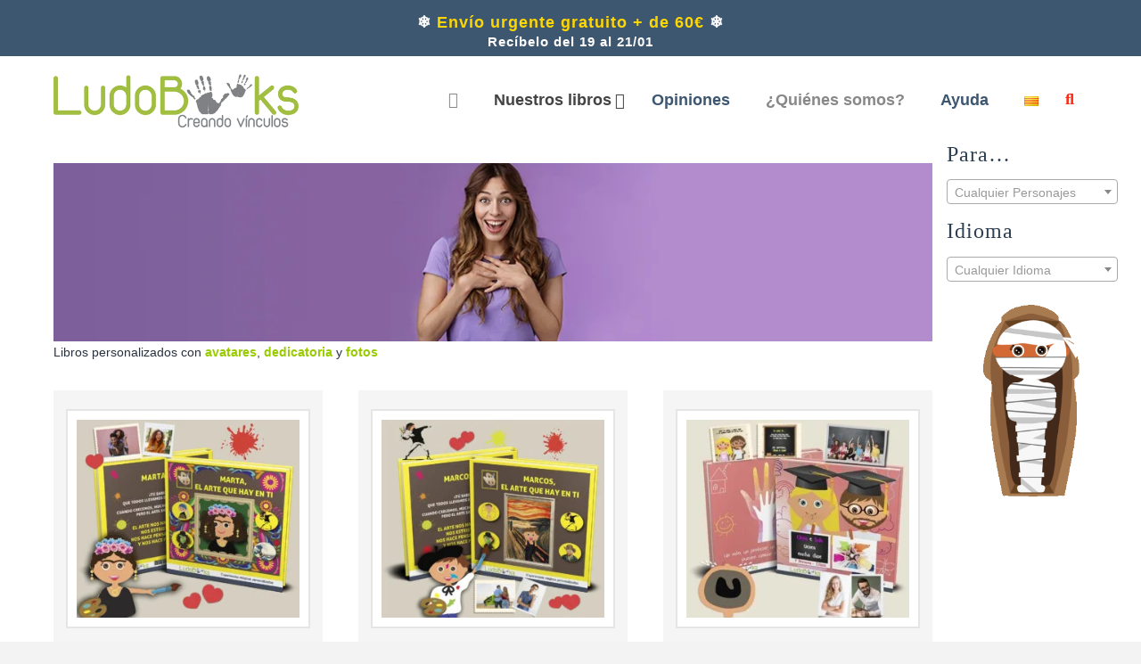

--- FILE ---
content_type: text/html; charset=UTF-8
request_url: https://www.ludobooks.com/cuentos-personalizados/profesoras/
body_size: 29912
content:
<!DOCTYPE html><html
class=no-js lang=es-ES><head><meta
charset="UTF-8"><meta
name="viewport" content="width=device-width, initial-scale=1.0"><link
rel=pingback href=https://www.ludobooks.com/xmlrpc.php><meta
name='robots' content='index, follow, max-image-preview:large, max-snippet:-1, max-video-preview:-1'> <script id=cookie-law-info-gcm-var-js>var _ckyGcm={"status":true,"default_settings":[{"analytics":"denied","advertisement":"denied","functional":"denied","necessary":"granted","ad_user_data":"denied","ad_personalization":"denied","regions":"All"}],"wait_for_update":2000,"url_passthrough":false,"ads_data_redaction":false}</script> <script src=https://www.ludobooks.com/wp-content/cache/minify/d565c.js></script> <script id=cookieyes src=https://cdn-cookieyes.com/client_data/cbb7baf9b695f2c6ad67eea4/script.js></script><link
rel=alternate href=https://www.ludobooks.com/cuentos-personalizados/profesoras/ hreflang=es-ES><link
rel=alternate href=https://www.ludobooks.com/ca/contes-personalitzats/fi-de-curs/ hreflang=ca><link
rel=alternate href=https://www.ludobooks.com/mx/cuentos-personalizados/fin-de-curso/ hreflang=es-MX>
 <script id=google_gtagjs-js-consent-mode-data-layer>window.dataLayer=window.dataLayer||[];function gtag(){dataLayer.push(arguments);}
gtag('consent','default',{"ad_personalization":"denied","ad_storage":"denied","ad_user_data":"denied","analytics_storage":"denied","functionality_storage":"denied","security_storage":"denied","personalization_storage":"denied","region":["AT","BE","BG","CH","CY","CZ","DE","DK","EE","ES","FI","FR","GB","GR","HR","HU","IE","IS","IT","LI","LT","LU","LV","MT","NL","NO","PL","PT","RO","SE","SI","SK"],"wait_for_update":500});window._googlesitekitConsentCategoryMap={"statistics":["analytics_storage"],"marketing":["ad_storage","ad_user_data","ad_personalization"],"functional":["functionality_storage","security_storage"],"preferences":["personalization_storage"]};window._googlesitekitConsents={"ad_personalization":"denied","ad_storage":"denied","ad_user_data":"denied","analytics_storage":"denied","functionality_storage":"denied","security_storage":"denied","personalization_storage":"denied","region":["AT","BE","BG","CH","CY","CZ","DE","DK","EE","ES","FI","FR","GB","GR","HR","HU","IE","IS","IT","LI","LT","LU","LV","MT","NL","NO","PL","PT","RO","SE","SI","SK"],"wait_for_update":500};</script> <title>Regalos para Profesoras: Libros Personalizados Originales</title><meta
name="description" content="Libros personalizados como regalos para profesoras. Sorprende con un detalle único y emotivo. ¡Perfecto para agradecer su dedicación!"><link
rel=canonical href=https://www.ludobooks.com/cuentos-personalizados/profesoras/ ><meta
property="og:locale" content="es_ES"><meta
property="og:locale:alternate" content="ca_ES"><meta
property="og:locale:alternate" content="es_MX"><meta
property="og:type" content="article"><meta
property="og:title" content="Regalos para Profesoras: Libros Personalizados Originales"><meta
property="og:description" content="Libros personalizados como regalos para profesoras. Sorprende con un detalle único y emotivo. ¡Perfecto para agradecer su dedicación!"><meta
property="og:url" content="https://www.ludobooks.com/cuentos-personalizados/profesoras/"><meta
property="og:site_name" content="Libros personalizados para niños | Ludobooks"><meta
property="og:image" content="https://www.ludobooks.com/wp-content/uploads/profesor_banner.jpg"><meta
property="og:image:width" content="1000"><meta
property="og:image:height" content="229"><meta
property="og:image:type" content="image/jpeg"><meta
name="twitter:card" content="summary_large_image"><meta
name="twitter:site" content="@_LudoBooks_"><link
rel=dns-prefetch href=//www.googletagmanager.com><link
rel=stylesheet href=https://www.ludobooks.com/wp-content/cache/minify/674aa.css media=all><style id=woocommerce-multi-currency-inline-css>.woocommerce-multi-currency .wmc-list-currencies .wmc-currency.wmc-active,.woocommerce-multi-currency .wmc-list-currencies .wmc-currency:hover{background:#f78080 !important}.woocommerce-multi-currency .wmc-list-currencies .wmc-currency,.woocommerce-multi-currency .wmc-title, .woocommerce-multi-currency.wmc-price-switcher
a{background:#212121 !important}.woocommerce-multi-currency .wmc-title, .woocommerce-multi-currency .wmc-list-currencies .wmc-currency span,.woocommerce-multi-currency .wmc-list-currencies .wmc-currency a,.woocommerce-multi-currency.wmc-price-switcher
a{color:#fff !important}.woocommerce-multi-currency.wmc-shortcode .wmc-currency{background-color:#fff;color:#212121}.woocommerce-multi-currency.wmc-shortcode .wmc-current-currency{background-color:#fff;color:#212121}.woocommerce-multi-currency.wmc-shortcode.vertical-currency-symbols-circle .wmc-currency-wrapper:hover .wmc-sub-currency{animation:height_slide 100ms}@keyframes
height_slide{0%{height:0}100%{height:100%}}</style><link
rel=stylesheet href=https://www.ludobooks.com/wp-content/cache/minify/a5ff7.css media=all><style id=wp-block-library-theme-inline-css>.wp-block-audio
figcaption{color:#555;font-size:13px;text-align:center}.is-dark-theme .wp-block-audio
figcaption{color:hsla(0,0%,100%,.65)}.wp-block-audio{margin:0
0 1em}.wp-block-code{border:1px
solid #ccc;border-radius:4px;font-family:Menlo,Consolas,monaco,monospace;padding:.8em 1em}.wp-block-embed
figcaption{color:#555;font-size:13px;text-align:center}.is-dark-theme .wp-block-embed
figcaption{color:hsla(0,0%,100%,.65)}.wp-block-embed{margin:0
0 1em}.blocks-gallery-caption{color:#555;font-size:13px;text-align:center}.is-dark-theme .blocks-gallery-caption{color:hsla(0,0%,100%,.65)}.wp-block-image
figcaption{color:#555;font-size:13px;text-align:center}.is-dark-theme .wp-block-image
figcaption{color:hsla(0,0%,100%,.65)}.wp-block-image{margin:0
0 1em}.wp-block-pullquote{border-bottom:4px solid;border-top:4px solid;color:currentColor;margin-bottom:1.75em}.wp-block-pullquote cite,.wp-block-pullquote footer,.wp-block-pullquote__citation{color:currentColor;font-size:.8125em;font-style:normal;text-transform:uppercase}.wp-block-quote{border-left:.25em solid;margin:0
0 1.75em;padding-left:1em}.wp-block-quote cite,.wp-block-quote
footer{color:currentColor;font-size:.8125em;font-style:normal;position:relative}.wp-block-quote.has-text-align-right{border-left:none;border-right:.25em solid;padding-left:0;padding-right:1em}.wp-block-quote.has-text-align-center{border:none;padding-left:0}.wp-block-quote.is-large,.wp-block-quote.is-style-large,.wp-block-quote.is-style-plain{border:none}.wp-block-search .wp-block-search__label{font-weight:700}.wp-block-search__button{border:1px
solid #ccc;padding:.375em .625em}:where(.wp-block-group.has-background){padding:1.25em 2.375em}.wp-block-separator.has-css-opacity{opacity:.4}.wp-block-separator{border:none;border-bottom:2px solid;margin-left:auto;margin-right:auto}.wp-block-separator.has-alpha-channel-opacity{opacity:1}.wp-block-separator:not(.is-style-wide):not(.is-style-dots){width:100px}.wp-block-separator.has-background:not(.is-style-dots){border-bottom:none;height:1px}.wp-block-separator.has-background:not(.is-style-wide):not(.is-style-dots){height:2px}.wp-block-table{margin:0
0 1em}.wp-block-table td,.wp-block-table
th{word-break:normal}.wp-block-table
figcaption{color:#555;font-size:13px;text-align:center}.is-dark-theme .wp-block-table
figcaption{color:hsla(0,0%,100%,.65)}.wp-block-video
figcaption{color:#555;font-size:13px;text-align:center}.is-dark-theme .wp-block-video
figcaption{color:hsla(0,0%,100%,.65)}.wp-block-video{margin:0
0 1em}.wp-block-template-part.has-background{margin-bottom:0;margin-top:0;padding:1.25em 2.375em}</style><style id=woocommerce-gateway-redsys-imagenes-tarjetas-style-inline-css>.wp-block-create-block-bloques-redsys{padding:2px}.wp-block-redsys-payment-images{align-items:center;display:flex;flex-wrap:nowrap;justify-content:flex-start}</style><link
rel=stylesheet href=https://www.ludobooks.com/wp-content/cache/minify/3cd3f.css media=all><style id=classic-theme-styles-inline-css>/*! This file is auto-generated */
.wp-block-button__link{color:#fff;background-color:#32373c;border-radius:9999px;box-shadow:none;text-decoration:none;padding:calc(.667em + 2px) calc(1.333em + 2px);font-size:1.125em}.wp-block-file__button{background:#32373c;color:#fff;text-decoration:none}</style><style id=global-styles-inline-css>/*<![CDATA[*/body{--wp--preset--color--black:#000;--wp--preset--color--cyan-bluish-gray:#abb8c3;--wp--preset--color--white:#fff;--wp--preset--color--pale-pink:#f78da7;--wp--preset--color--vivid-red:#cf2e2e;--wp--preset--color--luminous-vivid-orange:#ff6900;--wp--preset--color--luminous-vivid-amber:#fcb900;--wp--preset--color--light-green-cyan:#7bdcb5;--wp--preset--color--vivid-green-cyan:#00d084;--wp--preset--color--pale-cyan-blue:#8ed1fc;--wp--preset--color--vivid-cyan-blue:#0693e3;--wp--preset--color--vivid-purple:#9b51e0;--wp--preset--gradient--vivid-cyan-blue-to-vivid-purple:linear-gradient(135deg,rgba(6,147,227,1) 0%,rgb(155,81,224) 100%);--wp--preset--gradient--light-green-cyan-to-vivid-green-cyan:linear-gradient(135deg,rgb(122,220,180) 0%,rgb(0,208,130) 100%);--wp--preset--gradient--luminous-vivid-amber-to-luminous-vivid-orange:linear-gradient(135deg,rgba(252,185,0,1) 0%,rgba(255,105,0,1) 100%);--wp--preset--gradient--luminous-vivid-orange-to-vivid-red:linear-gradient(135deg,rgba(255,105,0,1) 0%,rgb(207,46,46) 100%);--wp--preset--gradient--very-light-gray-to-cyan-bluish-gray:linear-gradient(135deg,rgb(238,238,238) 0%,rgb(169,184,195) 100%);--wp--preset--gradient--cool-to-warm-spectrum:linear-gradient(135deg,rgb(74,234,220) 0%,rgb(151,120,209) 20%,rgb(207,42,186) 40%,rgb(238,44,130) 60%,rgb(251,105,98) 80%,rgb(254,248,76) 100%);--wp--preset--gradient--blush-light-purple:linear-gradient(135deg,rgb(255,206,236) 0%,rgb(152,150,240) 100%);--wp--preset--gradient--blush-bordeaux:linear-gradient(135deg,rgb(254,205,165) 0%,rgb(254,45,45) 50%,rgb(107,0,62) 100%);--wp--preset--gradient--luminous-dusk:linear-gradient(135deg,rgb(255,203,112) 0%,rgb(199,81,192) 50%,rgb(65,88,208) 100%);--wp--preset--gradient--pale-ocean:linear-gradient(135deg,rgb(255,245,203) 0%,rgb(182,227,212) 50%,rgb(51,167,181) 100%);--wp--preset--gradient--electric-grass:linear-gradient(135deg,rgb(202,248,128) 0%,rgb(113,206,126) 100%);--wp--preset--gradient--midnight:linear-gradient(135deg,rgb(2,3,129) 0%,rgb(40,116,252) 100%);--wp--preset--font-size--small:13px;--wp--preset--font-size--medium:20px;--wp--preset--font-size--large:36px;--wp--preset--font-size--x-large:42px;--wp--preset--spacing--20:0.44rem;--wp--preset--spacing--30:0.67rem;--wp--preset--spacing--40:1rem;--wp--preset--spacing--50:1.5rem;--wp--preset--spacing--60:2.25rem;--wp--preset--spacing--70:3.38rem;--wp--preset--spacing--80:5.06rem;--wp--preset--shadow--natural:6px 6px 9px rgba(0, 0, 0, 0.2);--wp--preset--shadow--deep:12px 12px 50px rgba(0, 0, 0, 0.4);--wp--preset--shadow--sharp:6px 6px 0px rgba(0, 0, 0, 0.2);--wp--preset--shadow--outlined:6px 6px 0px -3px rgba(255, 255, 255, 1), 6px 6px rgba(0, 0, 0, 1);--wp--preset--shadow--crisp:6px 6px 0px rgba(0, 0, 0, 1)}:where(.is-layout-flex){gap:0.5em}:where(.is-layout-grid){gap:0.5em}body .is-layout-flow>.alignleft{float:left;margin-inline-start:0;margin-inline-end:2em}body .is-layout-flow>.alignright{float:right;margin-inline-start:2em;margin-inline-end:0}body .is-layout-flow>.aligncenter{margin-left:auto !important;margin-right:auto !important}body .is-layout-constrained>.alignleft{float:left;margin-inline-start:0;margin-inline-end:2em}body .is-layout-constrained>.alignright{float:right;margin-inline-start:2em;margin-inline-end:0}body .is-layout-constrained>.aligncenter{margin-left:auto !important;margin-right:auto !important}body .is-layout-constrained>:where(:not(.alignleft):not(.alignright):not(.alignfull)){max-width:var(--wp--style--global--content-size);margin-left:auto !important;margin-right:auto !important}body .is-layout-constrained>.alignwide{max-width:var(--wp--style--global--wide-size)}body .is-layout-flex{display:flex}body .is-layout-flex{flex-wrap:wrap;align-items:center}body .is-layout-flex>*{margin:0}body .is-layout-grid{display:grid}body .is-layout-grid>*{margin:0}:where(.wp-block-columns.is-layout-flex){gap:2em}:where(.wp-block-columns.is-layout-grid){gap:2em}:where(.wp-block-post-template.is-layout-flex){gap:1.25em}:where(.wp-block-post-template.is-layout-grid){gap:1.25em}.has-black-color{color:var(--wp--preset--color--black) !important}.has-cyan-bluish-gray-color{color:var(--wp--preset--color--cyan-bluish-gray) !important}.has-white-color{color:var(--wp--preset--color--white) !important}.has-pale-pink-color{color:var(--wp--preset--color--pale-pink) !important}.has-vivid-red-color{color:var(--wp--preset--color--vivid-red) !important}.has-luminous-vivid-orange-color{color:var(--wp--preset--color--luminous-vivid-orange) !important}.has-luminous-vivid-amber-color{color:var(--wp--preset--color--luminous-vivid-amber) !important}.has-light-green-cyan-color{color:var(--wp--preset--color--light-green-cyan) !important}.has-vivid-green-cyan-color{color:var(--wp--preset--color--vivid-green-cyan) !important}.has-pale-cyan-blue-color{color:var(--wp--preset--color--pale-cyan-blue) !important}.has-vivid-cyan-blue-color{color:var(--wp--preset--color--vivid-cyan-blue) !important}.has-vivid-purple-color{color:var(--wp--preset--color--vivid-purple) !important}.has-black-background-color{background-color:var(--wp--preset--color--black) !important}.has-cyan-bluish-gray-background-color{background-color:var(--wp--preset--color--cyan-bluish-gray) !important}.has-white-background-color{background-color:var(--wp--preset--color--white) !important}.has-pale-pink-background-color{background-color:var(--wp--preset--color--pale-pink) !important}.has-vivid-red-background-color{background-color:var(--wp--preset--color--vivid-red) !important}.has-luminous-vivid-orange-background-color{background-color:var(--wp--preset--color--luminous-vivid-orange) !important}.has-luminous-vivid-amber-background-color{background-color:var(--wp--preset--color--luminous-vivid-amber) !important}.has-light-green-cyan-background-color{background-color:var(--wp--preset--color--light-green-cyan) !important}.has-vivid-green-cyan-background-color{background-color:var(--wp--preset--color--vivid-green-cyan) !important}.has-pale-cyan-blue-background-color{background-color:var(--wp--preset--color--pale-cyan-blue) !important}.has-vivid-cyan-blue-background-color{background-color:var(--wp--preset--color--vivid-cyan-blue) !important}.has-vivid-purple-background-color{background-color:var(--wp--preset--color--vivid-purple) !important}.has-black-border-color{border-color:var(--wp--preset--color--black) !important}.has-cyan-bluish-gray-border-color{border-color:var(--wp--preset--color--cyan-bluish-gray) !important}.has-white-border-color{border-color:var(--wp--preset--color--white) !important}.has-pale-pink-border-color{border-color:var(--wp--preset--color--pale-pink) !important}.has-vivid-red-border-color{border-color:var(--wp--preset--color--vivid-red) !important}.has-luminous-vivid-orange-border-color{border-color:var(--wp--preset--color--luminous-vivid-orange) !important}.has-luminous-vivid-amber-border-color{border-color:var(--wp--preset--color--luminous-vivid-amber) !important}.has-light-green-cyan-border-color{border-color:var(--wp--preset--color--light-green-cyan) !important}.has-vivid-green-cyan-border-color{border-color:var(--wp--preset--color--vivid-green-cyan) !important}.has-pale-cyan-blue-border-color{border-color:var(--wp--preset--color--pale-cyan-blue) !important}.has-vivid-cyan-blue-border-color{border-color:var(--wp--preset--color--vivid-cyan-blue) !important}.has-vivid-purple-border-color{border-color:var(--wp--preset--color--vivid-purple) !important}.has-vivid-cyan-blue-to-vivid-purple-gradient-background{background:var(--wp--preset--gradient--vivid-cyan-blue-to-vivid-purple) !important}.has-light-green-cyan-to-vivid-green-cyan-gradient-background{background:var(--wp--preset--gradient--light-green-cyan-to-vivid-green-cyan) !important}.has-luminous-vivid-amber-to-luminous-vivid-orange-gradient-background{background:var(--wp--preset--gradient--luminous-vivid-amber-to-luminous-vivid-orange) !important}.has-luminous-vivid-orange-to-vivid-red-gradient-background{background:var(--wp--preset--gradient--luminous-vivid-orange-to-vivid-red) !important}.has-very-light-gray-to-cyan-bluish-gray-gradient-background{background:var(--wp--preset--gradient--very-light-gray-to-cyan-bluish-gray) !important}.has-cool-to-warm-spectrum-gradient-background{background:var(--wp--preset--gradient--cool-to-warm-spectrum) !important}.has-blush-light-purple-gradient-background{background:var(--wp--preset--gradient--blush-light-purple) !important}.has-blush-bordeaux-gradient-background{background:var(--wp--preset--gradient--blush-bordeaux) !important}.has-luminous-dusk-gradient-background{background:var(--wp--preset--gradient--luminous-dusk) !important}.has-pale-ocean-gradient-background{background:var(--wp--preset--gradient--pale-ocean) !important}.has-electric-grass-gradient-background{background:var(--wp--preset--gradient--electric-grass) !important}.has-midnight-gradient-background{background:var(--wp--preset--gradient--midnight) !important}.has-small-font-size{font-size:var(--wp--preset--font-size--small) !important}.has-medium-font-size{font-size:var(--wp--preset--font-size--medium) !important}.has-large-font-size{font-size:var(--wp--preset--font-size--large) !important}.has-x-large-font-size{font-size:var(--wp--preset--font-size--x-large) !important}.wp-block-navigation a:where(:not(.wp-element-button)){color:inherit}:where(.wp-block-post-template.is-layout-flex){gap:1.25em}:where(.wp-block-post-template.is-layout-grid){gap:1.25em}:where(.wp-block-columns.is-layout-flex){gap:2em}:where(.wp-block-columns.is-layout-grid){gap:2em}.wp-block-pullquote{font-size:1.5em;line-height:1.6}/*]]>*/</style><link
rel=stylesheet href=https://www.ludobooks.com/wp-content/cache/minify/5564b.css media=all><link
rel=stylesheet id=woocommerce-smallscreen-css href=https://www.ludobooks.com/wp-content/plugins/woocommerce/assets/css/woocommerce-smallscreen.css type=text/css media='only screen and (max-width: 768px)'><style id=woocommerce-inline-inline-css>.woocommerce form .form-row
.required{visibility:visible}</style><link
rel=stylesheet href=https://www.ludobooks.com/wp-content/cache/minify/edc9c.css media=all><style id=cs-inline-css>/*<![CDATA[*/@media (min-width:1200px){.x-hide-xl{display:none !important}}@media (min-width:979px) and (max-width:1199px){.x-hide-lg{display:none !important}}@media (min-width:767px) and (max-width:978px){.x-hide-md{display:none !important}}@media (min-width:480px) and (max-width:766px){.x-hide-sm{display:none !important}}@media (max-width:479px){.x-hide-xs{display:none !important}}a,h1 a:hover,h2 a:hover,h3 a:hover,h4 a:hover,h5 a:hover,h6 a:hover,.x-comment-time:hover,#reply-title small a,.comment-reply-link:hover,.x-comment-author a:hover,.x-recent-posts a:hover .h-recent-posts{color:#ff2a13}a:hover,#reply-title small a:hover{color:#d80f0f}.entry-title i,.entry-title
svg{color:#ddd}.woocommerce .price > .amount,.woocommerce .price > ins > .amount,.woocommerce li.product .entry-header h3 a:hover,.woocommerce .star-rating:before,.woocommerce .star-rating span:before{color:#ff2a13}a.x-img-thumbnail:hover,li.bypostauthor>article.comment{border-color:#ff2a13}.woocommerce li.comment.bypostauthor .star-rating-container{border-color:#ff2a13 !important}.flex-direction-nav a,.flex-control-nav a:hover,.flex-control-nav a.flex-active,.x-dropcap,.x-skill-bar .bar,.x-pricing-column.featured h2,.h-comments-title small,.x-pagination a:hover,.woocommerce-pagination a:hover,.x-entry-share .x-share:hover,.entry-thumb,.widget_tag_cloud .tagcloud a:hover,.widget_product_tag_cloud .tagcloud a:hover,.x-highlight,.x-recent-posts .x-recent-posts-img:after,.x-portfolio-filters{background-color:#ff2a13}.x-portfolio-filters:hover{background-color:#d80f0f}.woocommerce .onsale,.widget_price_filter .ui-slider .ui-slider-range,.woocommerce #comments li.comment.bypostauthor article.comment:before{background-color:#ff2a13}.x-main{width:calc(100% - 3.20197%)}.x-sidebar{width:calc(100% - 3.20197% - 100%)}.h-landmark{font-weight:400}.x-comment-author
a{color:#28323f}.woocommerce .price > .from,.woocommerce .price > del,.woocommerce p.stars span a:after,.widget_price_filter .price_slider_amount .button,.widget_shopping_cart .buttons
.button{color:#28323f}.x-comment-author a,.comment-form-author label,.comment-form-email label,.comment-form-url label,.comment-form-rating label,.comment-form-comment label,.widget_calendar #wp-calendar caption,.widget_calendar #wp-calendar th,.x-accordion-heading .x-accordion-toggle,.x-nav-tabs>li>a:hover,.x-nav-tabs>.active>a,.x-nav-tabs>.active>a:hover{color:#2c3e50}.widget_calendar #wp-calendar
th{border-bottom-color:#2c3e50}.x-pagination span.current,.woocommerce-pagination span[aria-current],.x-portfolio-filters-menu,.widget_tag_cloud .tagcloud a,.h-feature-headline span i,.widget_price_filter .ui-slider .ui-slider-handle{background-color:#2c3e50}@media (max-width:978.98px){}html{font-size:14px}@media (min-width:300px){html{font-size:calc(14px + (14 - 14) * ((100vw - 300px) / (1000 - 300)))}}@media (min-width:1000px){html{font-size:14px}}body{font-style:normal;font-weight:400;color:#28323f;background:#f3f3f3}.w-b{font-weight:400 !important}h1,h2,h3,h4,h5,h6,.h1,.h2,.h3,.h4,.h5,.h6,.x-text-headline{font-family:Helvetica,Arial,sans-serif;font-style:normal;font-weight:300}h1,.h1{letter-spacing:0.018em}h2,.h2{letter-spacing:0.025em}h3,.h3{letter-spacing:0.031em}h4,.h4{letter-spacing:0.042em}h5,.h5{letter-spacing:0.048em}h6,.h6{letter-spacing:0.071em}.w-h{font-weight:300 !important}.x-container.width{width:100%}.x-container.max{max-width:1200px}.x-bar-content.x-container.width{flex-basis:100%}.x-main.full{float:none;clear:both;display:block;width:auto}@media (max-width:978.98px){.x-main.full,.x-main.left,.x-main.right,.x-sidebar.left,.x-sidebar.right{float:none;display:block;width:auto !important}}.entry-header,.entry-content{font-size:1.429rem}body,input,button,select,textarea{font-family:Helvetica,Arial,sans-serif}h1,h2,h3,h4,h5,h6,.h1,.h2,.h3,.h4,.h5,.h6,h1 a,h2 a,h3 a,h4 a,h5 a,h6 a,.h1 a,.h2 a,.h3 a,.h4 a,.h5 a,.h6 a,blockquote{color:#2c3e50}.cfc-h-tx{color:#2c3e50 !important}.cfc-h-bd{border-color:#2c3e50 !important}.cfc-h-bg{background-color:#2c3e50 !important}.cfc-b-tx{color:#28323f !important}.cfc-b-bd{border-color:#28323f !important}.cfc-b-bg{background-color:#28323f !important}.x-btn,.button,[type="submit"]{color:#fff;border-color:#ac1100;background-color:#ff2a13;margin-bottom:0.25em;text-shadow:0 0.075em 0.075em rgba(0,0,0,0.5);box-shadow:0 0.25em 0 0 #a71000,0 4px 9px rgba(0,0,0,0.75);border-radius:0.25em}.x-btn:hover,.button:hover,[type="submit"]:hover{color:#fff;border-color:#600900;background-color:#ef2201;margin-bottom:0.25em;text-shadow:0 0.075em 0.075em rgba(0,0,0,0.5);box-shadow:0 0.25em 0 0 #a71000,0 4px 9px rgba(0,0,0,0.75)}.x-btn.x-btn-real,.x-btn.x-btn-real:hover{margin-bottom:0.25em;text-shadow:0 0.075em 0.075em rgba(0,0,0,0.65)}.x-btn.x-btn-real{box-shadow:0 0.25em 0 0 #a71000,0 4px 9px rgba(0,0,0,0.75)}.x-btn.x-btn-real:hover{box-shadow:0 0.25em 0 0 #a71000,0 4px 9px rgba(0,0,0,0.75)}.x-btn.x-btn-flat,.x-btn.x-btn-flat:hover{margin-bottom:0;text-shadow:0 0.075em 0.075em rgba(0,0,0,0.65);box-shadow:none}.x-btn.x-btn-transparent,.x-btn.x-btn-transparent:hover{margin-bottom:0;border-width:3px;text-shadow:none;text-transform:uppercase;background-color:transparent;box-shadow:none}.woocommerce-MyAccount-navigation-link
a{color:#28323f}.woocommerce-MyAccount-navigation-link a:hover,.woocommerce-MyAccount-navigation-link.is-active
a{color:#2c3e50}.cart_item .product-remove
a{color:#28323f}.cart_item .product-remove a:hover{color:#2c3e50}.cart_item .product-name
a{color:#2c3e50}.cart_item .product-name a:hover{color:#ff2a13}.woocommerce p.stars span
a{background-color:#ff2a13}.x-topbar .p-info,.x-topbar .p-info a,.x-topbar .x-social-global
a{color:#fff}.x-topbar .p-info a:hover{color:#959baf}.x-topbar{background-color:#1f2c39}.x-navbar .desktop .x-nav>li:before{padding-top:40px}.x-navbar .desktop .x-nav > li > a,.x-navbar .desktop .sub-menu li > a,.x-navbar .mobile .x-nav li
a{color:#808386}.x-navbar .desktop .x-nav > li > a:hover,.x-navbar .desktop .x-nav > .x-active > a,.x-navbar .desktop .x-nav > .current-menu-item > a,.x-navbar .desktop .sub-menu li > a:hover,.x-navbar .desktop .sub-menu li.x-active > a,.x-navbar .desktop .sub-menu li.current-menu-item > a,.x-navbar .desktop .x-nav .x-megamenu > .sub-menu > li > a,.x-navbar .mobile .x-nav li > a:hover,.x-navbar .mobile .x-nav li.x-active > a,.x-navbar .mobile .x-nav li.current-menu-item>a{color:#9ac82d}.x-btn-navbar,.x-btn-navbar:hover{color:#fff}.x-navbar .desktop .sub-menu li:before,.x-navbar .desktop .sub-menu li:after{background-color:#808386}.x-navbar,.x-navbar .sub-menu{background-color:#fff !important}.x-btn-navbar,.x-btn-navbar.collapsed:hover{background-color:#476481}.x-btn-navbar.collapsed{background-color:#3e5771}.x-navbar .desktop .x-nav > li > a:hover > span,.x-navbar .desktop .x-nav > li.x-active > a > span,.x-navbar .desktop .x-nav>li.current-menu-item>a>span{box-shadow:0 2px 0 0 #9ac82d}.x-navbar .desktop .x-nav>li>a{height:75px;padding-top:40px}.x-navbar .desktop .x-nav > li
ul{top:75px}.x-colophon.bottom{background-color:#2c3e50}.x-colophon.bottom,.x-colophon.bottom a,.x-colophon.bottom .x-social-global
a{color:#fff}.x-navbar-inner{min-height:75px}.x-brand{margin-top:20px;font-family:inherit;font-size:1px;font-style:normal;font-weight:400;letter-spacing:0.019em;color:#fff}.x-brand:hover,.x-brand:focus{color:#fff}.x-brand
img{width:calc(550px / 2)}.x-navbar .x-nav-wrap .x-nav>li>a{font-family:inherit;font-style:normal;font-weight:400;letter-spacing:0.025em}.x-navbar .desktop .x-nav>li>a{font-size:16px}.x-navbar .desktop .x-nav>li>a:not(.x-btn-navbar-woocommerce){padding-left:10px;padding-right:10px}.x-navbar .desktop .x-nav>li>a>span{margin-right:-0.025em}.x-btn-navbar{margin-top:20px}.x-btn-navbar,.x-btn-navbar.collapsed{font-size:18px}@media (max-width:979px){.x-widgetbar{left:0;right:0}}.x-navbar .x-nav > li.x-menu-item-woocommerce > a .x-cart>span{padding-right:calc(0.625em - 0.025em)}.x-navbar-static-active .x-navbar .desktop .x-nav > li.x-menu-item-woocommerce > a,.x-navbar-fixed-top-active .x-navbar .desktop .x-nav>li.x-menu-item-woocommerce>a{padding-top:30px}.x-navbar .x-nav > li.x-menu-item-woocommerce > a .x-cart{color:#b7b7b7;background-color:#fff}.x-navbar .x-nav > li.x-menu-item-woocommerce > a:hover .x-cart{color:#272727;background-color:#fff}.x-navbar .x-nav > li.x-menu-item-woocommerce > a .x-cart>span.outer{color:#fff;background-color:#b7b7b7}.x-navbar .x-nav > li.x-menu-item-woocommerce > a:hover .x-cart>span.outer{color:#fff;background-color:#272727}.x-navbar .desktop .x-nav>li.x-menu-item-woocommerce{margin-left:10px}.x-colophon.bottom{background-color:#2c3e50}.x-colophon.bottom,.x-colophon.bottom a,.x-colophon.bottom .x-social-global
a{color:#fff}.bg .mejs-container,.x-video .mejs-container{position:unset !important}@font-face{font-family:'FontAwesomePro';font-style:normal;font-weight:900;font-display:block;src:url('https://www.ludobooks.com/wp-content/plugins/cornerstone/assets/fonts/fa-solid-900.woff2?ver=6.7.2') format('woff2'),url('https://www.ludobooks.com/wp-content/plugins/cornerstone/assets/fonts/fa-solid-900.ttf?ver=6.7.2') format('truetype')}[data-x-fa-pro-icon]{font-family:"FontAwesomePro" !important}[data-x-fa-pro-icon]:before{content:attr(data-x-fa-pro-icon)}[data-x-icon],[data-x-icon-o],[data-x-icon-l],[data-x-icon-s],[data-x-icon-b],[data-x-icon-sr],[data-x-icon-ss],[data-x-icon-sl],[data-x-fa-pro-icon],[class*="cs-fa-"]{display:inline-flex;font-style:normal;font-weight:400;text-decoration:inherit;text-rendering:auto;-webkit-font-smoothing:antialiased;-moz-osx-font-smoothing:grayscale}[data-x-icon].left,[data-x-icon-o].left,[data-x-icon-l].left,[data-x-icon-s].left,[data-x-icon-b].left,[data-x-icon-sr].left,[data-x-icon-ss].left,[data-x-icon-sl].left,[data-x-fa-pro-icon].left,[class*="cs-fa-"].left{margin-right:0.5em}[data-x-icon].right,[data-x-icon-o].right,[data-x-icon-l].right,[data-x-icon-s].right,[data-x-icon-b].right,[data-x-icon-sr].right,[data-x-icon-ss].right,[data-x-icon-sl].right,[data-x-fa-pro-icon].right,[class*="cs-fa-"].right{margin-left:0.5em}[data-x-icon]:before,[data-x-icon-o]:before,[data-x-icon-l]:before,[data-x-icon-s]:before,[data-x-icon-b]:before,[data-x-icon-sr]:before,[data-x-icon-ss]:before,[data-x-icon-sl]:before,[data-x-fa-pro-icon]:before,[class*="cs-fa-"]:before{line-height:1}@font-face{font-family:'FontAwesome';font-style:normal;font-weight:900;font-display:block;src:url('https://www.ludobooks.com/wp-content/plugins/cornerstone/assets/fonts/fa-solid-900.woff2?ver=6.7.2') format('woff2'),url('https://www.ludobooks.com/wp-content/plugins/cornerstone/assets/fonts/fa-solid-900.ttf?ver=6.7.2') format('truetype')}[data-x-icon],[data-x-icon-s],[data-x-icon][class*="cs-fa-"]{font-family:"FontAwesome" !important;font-weight:900}[data-x-icon]:before,[data-x-icon][class*="cs-fa-"]:before{content:attr(data-x-icon)}[data-x-icon-s]:before{content:attr(data-x-icon-s)}@font-face{font-family:'FontAwesomeRegular';font-style:normal;font-weight:400;font-display:block;src:url('https://www.ludobooks.com/wp-content/plugins/cornerstone/assets/fonts/fa-regular-400.woff2?ver=6.7.2') format('woff2'),url('https://www.ludobooks.com/wp-content/plugins/cornerstone/assets/fonts/fa-regular-400.ttf?ver=6.7.2') format('truetype')}@font-face{font-family:'FontAwesomePro';font-style:normal;font-weight:400;font-display:block;src:url('https://www.ludobooks.com/wp-content/plugins/cornerstone/assets/fonts/fa-regular-400.woff2?ver=6.7.2') format('woff2'),url('https://www.ludobooks.com/wp-content/plugins/cornerstone/assets/fonts/fa-regular-400.ttf?ver=6.7.2') format('truetype')}[data-x-icon-o]{font-family:"FontAwesomeRegular" !important}[data-x-icon-o]:before{content:attr(data-x-icon-o)}@font-face{font-family:'FontAwesomeLight';font-style:normal;font-weight:300;font-display:block;src:url('https://www.ludobooks.com/wp-content/plugins/cornerstone/assets/fonts/fa-light-300.woff2?ver=6.7.2') format('woff2'),url('https://www.ludobooks.com/wp-content/plugins/cornerstone/assets/fonts/fa-light-300.ttf?ver=6.7.2') format('truetype')}@font-face{font-family:'FontAwesomePro';font-style:normal;font-weight:300;font-display:block;src:url('https://www.ludobooks.com/wp-content/plugins/cornerstone/assets/fonts/fa-light-300.woff2?ver=6.7.2') format('woff2'),url('https://www.ludobooks.com/wp-content/plugins/cornerstone/assets/fonts/fa-light-300.ttf?ver=6.7.2') format('truetype')}[data-x-icon-l]{font-family:"FontAwesomeLight" !important;font-weight:300}[data-x-icon-l]:before{content:attr(data-x-icon-l)}@font-face{font-family:'FontAwesomeBrands';font-style:normal;font-weight:normal;font-display:block;src:url('https://www.ludobooks.com/wp-content/plugins/cornerstone/assets/fonts/fa-brands-400.woff2?ver=6.7.2') format('woff2'),url('https://www.ludobooks.com/wp-content/plugins/cornerstone/assets/fonts/fa-brands-400.ttf?ver=6.7.2') format('truetype')}[data-x-icon-b]{font-family:"FontAwesomeBrands" !important}[data-x-icon-b]:before{content:attr(data-x-icon-b)}.woocommerce .button.product_type_simple:before,.woocommerce .button.product_type_variable:before,.woocommerce .button.single_add_to_cart_button:before{font-family:"FontAwesome" !important;font-weight:900}.widget.widget_rss li .rsswidget:before{content:"\f35d";padding-right:0.4em;font-family:"FontAwesome"}.slides-homeXX{padding-top:0px !important;padding-bottom:0px !important;margin-top:0px !important}.x-topbar .x-social-global{display:none}.x-topbar{text-align:center !important;padding-left:2px;padding-right:2px}.x-topbar .p-info{width:100%;text-align:center}.x-main.full,.x-main.left{margin-top:0px !important}.x-recent-posts .x-recent-posts-img:after{background-color:#93bf2c;background-color:#CCC}label[for="Disfraz Muñeco"],label[for="Vestido comunión"],label[for="Pendientes comunión"],label[for="Zapatos comunión"],label[for="Flores"]{display:none}#disfraz-muneco,#formato,#flores,#vestido-comunion,#pendientes-comunion,#zapatos-comunion{display:none}label[for="Formato"]{color:white;font-weight:bold;background-color:#2C3E50;text-transform:uppercase;text-align:center;display:none}table.custom-table
td{vertical-align:middle;text-align:center;border:1px
solid #E5E5E5;background-color:#FCFCFC;width:25%}table.custom-table
th{vertical-align:middle;text-align:center;border:1px
solid #E5E5E5;background-color:#FCFCFC}#jckpc_images{position:fixed;top:20%;left:10px}.popover-title{font-size:70% !important}.single-product
p{font-size:75% !important}.fancybox-hidden{display:none}.x-pricing-column-info ul>li{min-height:60px}.woocommerce .entry-featured{visibility:visible;display:block}.entry-featured{visibility:hidden;display:none}ul.rig.columns-3
li{width:100%}h1,h2,h3,h4,h5,h6,.h1,.h2,.h3,.h4,.h5,.h6,h1 a,h2 a,h3 a,h4 a,h5 a,h6 a,.h1 a,.h2 a,.h3 a,.h4 a,.h5 a,.h6
a{margin-top:0;font-family:Calibri}input[type="text"]{width:30%;min-width:150px}textarea[type="text"]{width:80%;min-width:150px}.x-recent-posts
a{border:0}.x-header-landmark{display:none}.x-colophon.bottom{padding:0;font-size:16px}.h-custom-headline{color:#A2BF40}dl
.variation{display:none}td .product-name{font-weight:bold !important}.titulo_libro{font-weight:bold !important}.variation-color_piel,.variation-color_ojos,.variation-Color_piel,.variation-Color_piel2,.variation-Color_piel3,.variation-Color_piel4,.variation-pestanas,.variation-peinado,.variation-camiseta,.variation-vestido,.variation-pantalon,.variation-gafas,.variation-calzado,.variation-unas,.variation-disfraz-muneco,.variation-Color_ojos,.variation-Color_ojos2,.variation-Color_ojos3,.variation-Color_ojos4,.variation-Pestaas,.variation-Pestaas2,.variation-Pestaas3,.variation-Pestaas4,.variation-Peinado,.variation-Peinado2,.variation-Peinado3,.variation-Peinado4,.variation-Pelele,.variation-Pelele2,.variation-Pelele3,.variation-Pelele4,.variation-Chupete,.variation-Chupete2,.variation-Chupete3,.variation-Chupete4,.variation-Traje_buceo,.variation-Traje_buceo2,.variation-Traje_buceo3,.variation-Traje_buceo4,.variation-Camiseta,.variation-Camiseta2,.variation-Camiseta3,.variation-Camiseta4,.variation-Vestido,.variation-Vestido2,.variation-Vestido3,.variation-Vestido4,.variation-Pantalon,.variation-Pantalon2,.variation-Pantalon3,.variation-Pantalon4,.variation-Gafas,.variation-Gafas2,.variation-Gafas3,.variation-Gafas4,.variation-Calzado,.variation-Calzado2,.variation-Calzado3,.variation-Calzado4,.variation-Barba,.variation-Barba2,.variation-Barba3,.variation-Barba4,.variation-Uas,.variation-Uas2,.variation-Uas3,.variation-Uas4,.variation-DisfrazMueco,.variation-Vestidocomunin,.variation-Pendientescomunin,.variation-Flores,.variation-Zapatoscomunin,.variation-Edad-texto,.variation-Edad2-texto,.variation-Edad3-texto,.variation-Edad4-texto,.variation-Nombre-texto,.variation-Nombre2-texto,.variation-Nombre3-texto,.variation-Nombre4-texto,.variation-Dedicatoria-texto,.variation-Texto1-texto,.variation-Texto2-texto,.variation-Texto3-texto,.variation-Texto4-texto,.variation-Dedicatoria-imagen,.variation-Frente-imagen,.variation-Imagen1-imagen,.variation-Imagen2-imagen,.variation-Imagen3-imagen,.variation-Imagen4-imagen,.variation-NumPersonajes .variation-Imagen4-imagen,.variation-Opcionales,.variation-vestido-comunion,.variation-pendientes-comunion,.variation-flores,.variation-zapatos-comunion,.variation-Cruz,.variation-Sexo,.variation-Boca,.variation-Boca2,.variation-Boca3,.variation-Boca4,.variation-Pijama,.variation-Pijama2,.variation-Pijama3,.variation-Pijama4,.variation-Regaladores-texto{display:none}section.woocommerce-order-details>table>tbody>tr>td.woocommerce-table__product-name.product-name>ul{display:none !important}.sku_wrapper{display:none}.product_title{color:#a2bf40}a.button.product_type_variable{display:none!important}.x-img{margin:0;padding:0}.single .entry-title{display:none}.reset_variations{display:none !important}.x-recent-posts .h-recent-posts{white-space:normal;font-size:15px !important}.x-recent-posts .x-recent-posts-date{display:none}@media (max-width:767px){.woocommerce div.product
.summary{margin-top:0px}.m4ww-1c.x-col{min-height:200px}.mjtp-1h.x-col{min-height:200px}}.nota-en-carro{display:block;margin-top:0px}.checkout-button{margin-top:-30px !important}body .x-subscribe-form
fieldset{display:inline-block;vertical-align:top}body .x-subscribe-form fieldset
input{margin:0
!important}body .x-subscribe-form{width:100%;max-width:100% !important;text-align:center}#cs-content,.x-navbar{transition:background-color 0.75s ease}@media (max-width:979px){.x-brand
img{max-width:50%;float:right}.ubermenu-responsive-toggle{left:10px !important;right:auto !important}.h-landmark
span{text-align:center;display:none}.x-header-landmark{display:none !important}.archive .x-container{display:flex;flex-flow:column wrap}.archive .x-container .x-sidebar{order:1}.archive .x-container .x-main{order:2}.x-content-sidebar-active .x-sidebar.right{margin-top:0px;display:inline;margin-bottom:20px;clear:both}.gif-animado-avatares{display:none}.widget_layered_nav{width:50%;float:left;margin-top:0px !important;padding-top:5px;padding-bottom:5px;padding-left:25px;padding-right:25px;margin-bottom:0px;z-index:30;position:relative}.woocommerce .cart.shop_table .product-name{display:block}.woocommerce .cart.shop_table .product-thumbnail{display:inline-block;width:100%}.woocommerce .cart.shop_table .cart_item .product-thumbnail{max-width:100% !important}}.blue{background-color:#35e !important}@media (min-width:980px){.x-anchor-toggle{display:none}.x-content-sidebar-active .x-main{width:85%}.x-content-sidebar-active .x-sidebar.right{right:2%;top:160px;position:fixed;width:15%}}.zoom-in-effect{-webkit-transition:all 1s ease;-moz-transition:all 1s ease;-ms-transition:all 1s ease;-o-transition:all 1s ease;transition:all 1s ease}.zoom-in-effect:hover{-webkit-transform:scale(1.15);-moz-transform:scale(1.15);-ms-transform:scale(1.15);-o-transform:scale(1.15);transform:scale(1.15)}.product-thumbnail
a{display:inline !important}.woocommerce-shipping-totals .woocommerce-shipping-destination{display:none}.woocommerce li.product,.woocommerce-page
li.product{margin:0
4% 1.35% 0}.woocommerce div.product .summary,.woocommerce-page div.product
.summary{width:100%}.woocommerce div.product .images,.woocommerce-page div.product
.images{width:28%}.woocommerce-message.x-alert.x-alert-info.x-alert-block{margin-top:-90px !important}.woocommerce .x-alert{float:left;clear:both}.woocommerce-form-coupon-toggle{display:none}.woocommerce-currency-switcher{font-size:15px !important}.woocommerce .products
.product_type_variable{display:none}.woocommerce-ordering{display:none}p.woocommerce-result-count{display:none}#stripe-card-element{background:#ffc !important}#stripe-exp-element{background:#ffc !important}.woocommerce-checkout-review-order #stripe-cvc-element{background:#ffc !important}.c_payment_method{background:#aff !important}input.qty[aria-labelledby*="Segundo"]{display:none}.woocommerce-breadcrumb{display:block !important;visibility:visible !important;opacity:1 !important}.custom-breadcrumbs{background:#f8f8f8;padding:10px
20px;font-size:16px;color:#666;border-bottom:1px solid #ddd;margin-bottom:0px;margin-top:10px}.custom-breadcrumbs
a{color:#0073aa;text-decoration:none}.custom-breadcrumbs a:hover{text-decoration:underline}select.orderby{background:#00707a;color:#fff;font-weight:bold;padding-left:1em;-webkit-appearance:none;-moz-appearance:none}.woocommerce ul.products
li.product{text-align:center;background:#f5f5f5;padding:1.5em 1em;transition:all 0.2s;-moz-transition:all 0.2s;-webkit-transition:all 0.2s}.woocommerce ul.products li.product:hover{background:#fff;box-shadow:0 10px 40px rgba(0,0,0,0.1);-webkit-box-shadow:0 10px 40px rgba(0,0,0,0.1);-moz-box-shadow:0 10px 40px rgba(0,0,0,0.1)}h2.woocommerce-loop-product__title,.product .related
h2{color:#000}section>ul>li.product>div>div.entry-wrap>header>h3>a{color:#000}section>ul>li.product>div>div.entry-wrap>header>div.woocommerce-product-details__short-description{display:none}section>ul>li.product>div>div.entry-wrap>header>a.add_to_cart_button.ajax_add_to_cart{display:none}.woocommerce
ul.products{margin-bottom:120px}.woocommerce ul.products li.product
.button{display:inline-block;box-shadow:none;background:#333;color:#fff;font-size:16px;padding:8px
12px;margin-bottom:0.5em;border-radius:4px}.woocommerce ul.products li.product .star-rating{font-size:16px;margin-left:auto;margin-right:auto}.woocommerce .star-rating span::before{color:#ffa500}.woocommerce .star-rating-container{display:none}div.x-comment-wrap>header>div.star-rating-container{display:block}.woocommerce ul.products li.product .price,.woocommerce ul.products li.product .price del,.woocommerce-page ul.products li.product .price,.woocommerce-page ul.products li.product .price
del{font-size:18px;display:none}.woocommerce span.onsale,.woocommerce-page
span.onsale{background:#FFA500;color:#fff;letter-spacing:2px;left:50%;transform:translate(-50%,-50%);-ms-transform:translate(-50%,-50%)}.woocommerce ul.products li.product
img{border:1px
solid #fff;box-shadow:none;text-decoration:none;padding:3px}a.woocommerce-LoopProduct-link,a.woocommerce-loop-product__link,a.woocommerce-LoopProduct-link:hover,a.woocommerce-loop-product__link:hover,a.woocommerce-LoopProduct-link:focus,a.woocommerce-loop-product__link:focus{box-shadow:none;outline:0}.woocommerce ul.products li.product span.price
ins{background:transparent}div.summary.entry-summary>p{display:none}li.cat-item.cat-item-162{display:none}.woocommerce ul.products li.product .entry-header{font-size:12px !important}.woocommerce
.variations_form{display:none}div.woocommerce-product-gallery.woocommerce-product-gallery--with-images{display:none}.woocommerce-tabs .description_pane h2:first-of-type{display:none}.single-product .x-tab-content .x-tab-pane{background-color:transparent}.single-product .woocommerce-tabs{background-image:url('https://www.ludobooks.com/wp-content/uploads/email-pattern.png')}.postid-57549.single-product .woocommerce-tabs{background-image:url('https://www.ludobooks.com/wp-content/uploads/enamorados-pattern.jpg');background-size:450px}.postid-57510.single-product .woocommerce-tabs{background-image:url('https://www.ludobooks.com/wp-content/uploads/enamorados-pattern.jpg');background-size:450px}.postid-56955.single-product .woocommerce-tabs{background-image:url('https://www.ludobooks.com/wp-content/uploads/enamorados-pattern.jpg');background-size:450px}.postid-56962.single-product .woocommerce-tabs{background-image:url('https://www.ludobooks.com/wp-content/uploads/enamorados-pattern.jpg');background-size:450px}.postid-53803.single-product .woocommerce-tabs{background-image:url('https://www.ludobooks.com/wp-content/uploads/enamorados-pattern.jpg');background-size:450px}.postid-40056.single-product .woocommerce-tabs{background-image:url('https://www.ludobooks.com/wp-content/uploads/enamorados-pattern.jpg');background-size:450px}.postid-39837.single-product .woocommerce-tabs{background-image:url('https://www.ludobooks.com/wp-content/uploads/enamorados-pattern.jpg');background-size:450px}.postid-40070.single-product .woocommerce-tabs{background-image:url('https://www.ludobooks.com/wp-content/uploads/enamorados-pattern.jpg');background-size:450px}.postid-40325.single-product .woocommerce-tabs{background-image:url('https://www.ludobooks.com/wp-content/uploads/enamorados-pattern.jpg');background-size:450px}.postid-40077.single-product .woocommerce-tabs{background-image:url('https://www.ludobooks.com/wp-content/uploads/enamorados-pattern.jpg');background-size:450px}.postid-40503.single-product .woocommerce-tabs{background-image:url('https://www.ludobooks.com/wp-content/uploads/enamorados-pattern.jpg');background-size:450px}.postid-40473.single-product .woocommerce-tabs{background-image:url('https://www.ludobooks.com/wp-content/uploads/enamorados-pattern.jpg');background-size:450px}.postid-55704.single-product .woocommerce-tabs{background-image:url('https://www.ludobooks.com/wp-content/uploads/enamorados-pattern.jpg');background-size:450px}.postid-55923.single-product .woocommerce-tabs{background-image:url('https://www.ludobooks.com/wp-content/uploads/enamorados-pattern.jpg');background-size:450px}.postid-55334.single-product .woocommerce-tabs{background-image:url('https://www.ludobooks.com/wp-content/uploads/enamorados-pattern.jpg');background-size:450px}.postid-55327.single-product .woocommerce-tabs{background-image:url('https://www.ludobooks.com/wp-content/uploads/enamorados-pattern.jpg');background-size:450px}.postid-54046.single-product .woocommerce-tabs{background-image:url('https://www.ludobooks.com/wp-content/uploads/enamorados-pattern.jpg');background-size:450px}.postid-54106.single-product .woocommerce-tabs{background-image:url('https://www.ludobooks.com/wp-content/uploads/enamorados-pattern.jpg');background-size:450px}.postid-54539.single-product .woocommerce-tabs{background-image:url('https://www.ludobooks.com/wp-content/uploads/enamorados-pattern.jpg');background-size:450px}.postid-54625.single-product .woocommerce-tabs{background-image:url('https://www.ludobooks.com/wp-content/uploads/enamorados-pattern.jpg');background-size:450px}.postid-54748.single-product .woocommerce-tabs{background-image:url('https://www.ludobooks.com/wp-content/uploads/enamorados-pattern.jpg');background-size:450px}.postid-54859.single-product .woocommerce-tabs{background-image:url('https://www.ludobooks.com/wp-content/uploads/enamorados-pattern.jpg');background-size:450px}.postid-53228.single-product .woocommerce-tabs{background-image:url('https://www.ludobooks.com/wp-content/uploads/enamorados-pattern.jpg');background-size:450px}.postid-53235.single-product .woocommerce-tabs{background-image:url('https://www.ludobooks.com/wp-content/uploads/enamorados-pattern.jpg');background-size:450px}.postid-53095.single-product .woocommerce-tabs{background-image:url('https://www.ludobooks.com/wp-content/uploads/enamorados-pattern.jpg');background-size:450px}.postid-53088.single-product .woocommerce-tabs{background-image:url('https://www.ludobooks.com/wp-content/uploads/enamorados-pattern.jpg');background-size:450px}.postid-52556.single-product .woocommerce-tabs{background-image:url('https://www.ludobooks.com/wp-content/uploads/enamorados-pattern.jpg');background-size:450px}.postid-52265.single-product .woocommerce-tabs{background-image:url('https://www.ludobooks.com/wp-content/uploads/enamorados-pattern.jpg');background-size:450px}.postid-52227.single-product .woocommerce-tabs{background-image:url('https://www.ludobooks.com/wp-content/uploads/enamorados-pattern.jpg');background-size:450px}.postid-52179.single-product .woocommerce-tabs{background-image:url('https://www.ludobooks.com/wp-content/uploads/enamorados-pattern.jpg');background-size:450px}.postid-52150.single-product .woocommerce-tabs{background-image:url('https://www.ludobooks.com/wp-content/uploads/enamorados-pattern.jpg');background-size:450px}.postid-52143.single-product .woocommerce-tabs{background-image:url('https://www.ludobooks.com/wp-content/uploads/enamorados-pattern.jpg');background-size:450px}.postid-52093.single-product .woocommerce-tabs{background-image:url('https://www.ludobooks.com/wp-content/uploads/enamorados-pattern.jpg');background-size:450px}.postid-52076.single-product .woocommerce-tabs{background-image:url('https://www.ludobooks.com/wp-content/uploads/enamorados-pattern.jpg');background-size:450px}.postid-52045.single-product .woocommerce-tabs{background-image:url('https://www.ludobooks.com/wp-content/uploads/enamorados-pattern.jpg');background-size:450px}.postid-51906.single-product .woocommerce-tabs{background-image:url('https://www.ludobooks.com/wp-content/uploads/enamorados-pattern.jpg');background-size:450px}.postid-35354.single-product .woocommerce-tabs{background-image:url('https://www.ludobooks.com/wp-content/uploads/enamorados-pattern.jpg');background-size:450px}.postid-35844.single-product .woocommerce-tabs{background-image:url('https://www.ludobooks.com/wp-content/uploads/enamorados-pattern.jpg');background-size:450px}.postid-48409.single-product .woocommerce-tabs{background-image:url('https://www.ludobooks.com/wp-content/uploads/n_profesiones-pattern.jpg');background-size:450px}.postid-48794.single-product .woocommerce-tabs{background-image:url('https://www.ludobooks.com/wp-content/uploads/n_profesiones-pattern.jpg');background-size:450px}.postid-30071.single-product .woocommerce-tabs{background-image:url('https://www.ludobooks.com/wp-content/uploads/pattern-momia.jpg');background-size:450px}.postid-32654.single-product .woocommerce-tabs{background-image:url('https://www.ludobooks.com/wp-content/uploads/pattern-momia.jpg');background-size:450px}.postid-12597.single-product .woocommerce-tabs{background-image:url('https://www.ludobooks.com/wp-content/uploads/mundo-pattern.jpg');background-size:650px}.postid-32505.single-product .woocommerce-tabs{background-image:url('https://www.ludobooks.com/wp-content/uploads/mundo-pattern.jpg');background-size:650px}.postid-24876.single-product .woocommerce-tabs{background-image:url('https://www.ludobooks.com/wp-content/uploads/mar-pattern.jpg');background-size:750px}.postid-32516.single-product .woocommerce-tabs{background-image:url('https://www.ludobooks.com/wp-content/uploads/mar-pattern.jpg');background-size:750px}.postid-26528.single-product .woocommerce-tabs{background-image:url('https://www.ludobooks.com/wp-content/uploads/animales-pattern.jpg');background-size:450px}.postid-9527.single-product .woocommerce-tabs{background-image:url('https://www.ludobooks.com/wp-content/uploads/padre-pattern.jpg');background-size:330px}.postid-17952.single-product .woocommerce-tabs{background-image:url('https://www.ludobooks.com/wp-content/uploads/enamorados-pattern.jpg');background-size:450px}.postid-42954.single-product .woocommerce-tabs{background-image:url('https://www.ludobooks.com/wp-content/uploads/enamorados-pattern.jpg');background-size:450px}.postid-46205.single-product .woocommerce-tabs{background-image:url('https://www.ludobooks.com/wp-content/uploads/enamorados-pattern.jpg');background-size:450px}.postid-13358.single-product .woocommerce-tabs{background-image:url('https://www.ludobooks.com/wp-content/uploads/abuelo-pattern.jpg');background-size:450px}.postid-17499.single-product .woocommerce-tabs{background-image:url('https://www.ludobooks.com/wp-content/uploads/enamorados-pattern.jpg');background-size:650px}.postid-11876.single-product .woocommerce-tabs{background-image:url('https://www.ludobooks.com/wp-content/uploads/emociones-pattern.jpg');background-size:650px}.postid-10970.single-product .woocommerce-tabs{background-image:url('https://www.ludobooks.com/wp-content/uploads/abecedario-pattern.jpg');background-size:650px}.postid-9629.single-product .woocommerce-tabs{background-image:url('https://www.ludobooks.com/wp-content/uploads/mama-pattern.jpg');background-size:650px}.postid-9224.single-product .woocommerce-tabs{background-image:url('https://www.ludobooks.com/wp-content/uploads/garabatos-pattern.jpg');background-size:650px}.postid-20919.single-product .woocommerce-tabs{background-image:url('https://www.ludobooks.com/wp-content/uploads/bebe-pattern.jpg');background-size:650px}.postid-40.single-product .woocommerce-tabs{background-image:url('https://www.ludobooks.com/wp-content/uploads/jupi-pattern.jpg');background-size:650px}.postid-7071.single-product .woocommerce-tabs{background-image:url('https://www.ludobooks.com/wp-content/uploads/reyes-pattern.jpg');background-size:650px}.postid-6955.single-product .woocommerce-tabs{background-image:url('https://www.ludobooks.com/wp-content/uploads/noel-pattern.jpg');background-size:350px}.postid-19405.single-product .woocommerce-tabs{background-image:url('https://www.ludobooks.com/wp-content/uploads/profesora-pattern.jpg');background-size:650px}.postid-19698.single-product .woocommerce-tabs{background-image:url('https://www.ludobooks.com/wp-content/uploads/comunion-pattern.jpg');background-size:650px}.postid-33972.single-product .woocommerce-tabs{background-image:url('https://www.ludobooks.com/wp-content/uploads/mar-pattern.jpg');background-size:650px}.postid-33987.single-product .woocommerce-tabs{background-image:url('https://www.ludobooks.com/wp-content/uploads/pattern-momia.jpg');background-size:450px}.postid-33882.single-product .woocommerce-tabs{background-image:url('https://www.ludobooks.com/wp-content/uploads/mundo-pattern.jpg');background-size:650px}.postid-35131.single-product .woocommerce-tabs{background-image:url('https://www.ludobooks.com/wp-content/uploads/arte2-pattern.jpg');background-size:850px}.postid-35382.single-product .woocommerce-tabs{background-image:url('https://www.ludobooks.com/wp-content/uploads/arte2-pattern.jpg');background-size:850px}.postid-35089.single-product .woocommerce-tabs{background-image:url('https://www.ludobooks.com/wp-content/uploads/arte-pattern.jpg');background-size:800px}.postid-35515.single-product .woocommerce-tabs{background-image:url('https://www.ludobooks.com/wp-content/uploads/arte-pattern.jpg');background-size:800px}.postid-34459.single-product .woocommerce-tabs{background-image:url('https://www.ludobooks.com/wp-content/uploads/coronaprofes-pattern.jpg');background-size:1250px}.postid-34505.single-product .woocommerce-tabs{background-image:url('https://www.ludobooks.com/wp-content/uploads/coronaprofes-pattern.jpg');background-size:1250px}.postid-40176.single-product .woocommerce-tabs{background-image:url('https://www.ludobooks.com/wp-content/uploads/profesora-pattern.jpg');background-size:650px}.postid-34545.single-product .woocommerce-tabs{background-image:url('https://www.ludobooks.com/wp-content/uploads/profesora-pattern.jpg');background-size:650px}.postid-41057.single-product .woocommerce-tabs{background-image:url('https://www.ludobooks.com/wp-content/uploads/enamorados-pattern.jpg');background-size:450px}.postid-54804.single-product .woocommerce-tabs{background-image:url('https://www.ludobooks.com/wp-content/uploads/enamorados-pattern.jpg');background-size:450px}.postid-34033.single-product .woocommerce-tabs{background-image:url('https://www.ludobooks.com/wp-content/uploads/mundo-pattern.jpg');background-size:650px}.postid-34055.single-product .woocommerce-tabs{background-image:url('https://www.ludobooks.com/wp-content/uploads/pattern-momia.jpg');background-size:450px}.postid-34065.single-product .woocommerce-tabs{background-image:url('https://www.ludobooks.com/wp-content/uploads/mar-pattern.jpg');background-size:650px}.postid-31434.single-product .woocommerce-tabs{background-image:url('https://www.ludobooks.com/wp-content/uploads/pattern-momia.jpg');background-size:450px}.postid-33098.single-product .woocommerce-tabs{background-image:url('https://www.ludobooks.com/wp-content/uploads/pattern-momia.jpg');background-size:450px}.postid-31392.single-product .woocommerce-tabs{background-image:url('https://www.ludobooks.com/wp-content/uploads/mundo-pattern.jpg');background-size:650px}.postid-33031.single-product .woocommerce-tabs{background-image:url('https://www.ludobooks.com/wp-content/uploads/mundo-pattern.jpg');background-size:650px}.postid-31454.single-product .woocommerce-tabs{background-image:url('https://www.ludobooks.com/wp-content/uploads/mar-pattern.jpg');background-size:750px}.postid-33052.single-product .woocommerce-tabs{background-image:url('https://www.ludobooks.com/wp-content/uploads/mar-pattern.jpg');background-size:750px}.postid-31444.single-product .woocommerce-tabs{background-image:url('https://www.ludobooks.com/wp-content/uploads/animales-pattern.jpg');background-size:450px}.postid-31352.single-product .woocommerce-tabs{background-image:url('https://www.ludobooks.com/wp-content/uploads/padre-pattern.jpg');background-size:330px}.postid-31478.single-product .woocommerce-tabs{background-image:url('https://www.ludobooks.com/wp-content/uploads/enamorados-pattern.jpg');background-size:450px}.postid-31402.single-product .woocommerce-tabs{background-image:url('https://www.ludobooks.com/wp-content/uploads/abuelo-pattern.jpg');background-size:450px}.postid-31488.single-product .woocommerce-tabs{background-image:url('https://www.ludobooks.com/wp-content/uploads/abuela-pattern.jpg');background-size:650px}.postid-31382.single-product .woocommerce-tabs{background-image:url('https://www.ludobooks.com/wp-content/uploads/emociones-pattern.jpg');background-size:650px}.postid-31372.single-product .woocommerce-tabs{background-image:url('https://www.ludobooks.com/wp-content/uploads/abecedario-pattern.jpg');background-size:650px}.postid-31362.single-product .woocommerce-tabs{background-image:url('https://www.ludobooks.com/wp-content/uploads/mama-pattern.jpg');background-size:650px}.postid-31342.single-product .woocommerce-tabs{background-image:url('https://www.ludobooks.com/wp-content/uploads/garabatos-pattern.jpg');background-size:650px}.postid-31464.single-product .woocommerce-tabs{background-image:url('https://www.ludobooks.com/wp-content/uploads/bebe-pattern.jpg');background-size:650px}.postid-31312.single-product .woocommerce-tabs{background-image:url('https://www.ludobooks.com/wp-content/uploads/jupi-pattern.jpg');background-size:650px}.postid-31332.single-product .woocommerce-tabs{background-image:url('https://www.ludobooks.com/wp-content/uploads/reyes-pattern.jpg');background-size:650px}.postid-31322.single-product .woocommerce-tabs{background-image:url('https://www.ludobooks.com/wp-content/uploads/noel-pattern.jpg');background-size:350px}.postid-31498.single-product .woocommerce-tabs{background-image:url('https://www.ludobooks.com/wp-content/uploads/profesora-pattern.jpg');background-size:650px}.postid-31468.single-product .woocommerce-tabs{background-image:url('https://www.ludobooks.com/wp-content/uploads/comunion-pattern.jpg');background-size:650px}.woocommerce-tabs
.titulo_libro{text-align:center;border-radius:25px !important;-webkit-border-radius:25px !important;-moz-border-radius:25px !important;border:2px
solid #2c3e50 !important;padding:10px
!important;margin:15px;background-color:rgba(44,62,80,0.9);color:white;font-size:24px}.preview{box-shadow:5px 5px 5px #888}.blink_me{-webkit-animation-name:blinker;-webkit-animation-duration:1s;-webkit-animation-timing-function:linear;-webkit-animation-iteration-count:infinite;-moz-animation-name:blinker;-moz-animation-duration:1s;-moz-animation-timing-function:linear;-moz-animation-iteration-count:infinite;animation-name:blinker;animation-duration:3s;animation-timing-function:linear;animation-iteration-count:infinite}@-moz-keyframes
blinker{0%{opacity:1.0}50%{opacity:0.0}100%{opacity:1.0}}@-webkit-keyframes
blinker{0%{opacity:1.0}50%{opacity:0.0}100%{opacity:1.0}}@keyframes
blinker{0%{opacity:1.0}50%{opacity:0.0}100%{opacity:1.0}}.woocommerce-tabs
.selector{width:100%;padding:0px
!important;margin:0px
!important}.woocommerce-tabs .custom-title{text-align:center;border:0px}.woocommerce-tabs .custom-td{margin:0px;padding:5px
0 5px 0;font-size:15px;vertical-align:top}.woocommerce-tabs .custom-td-title{margin:0px;padding:5px
5px 5px 0;font-size:15px;vertical-align:top;font-weight:bold;color:#a2be3f}.woocommerce-tabs .custom-tr{margin:0px;padding:0px;border:0px}#ficha{text-align:center;padding:5px
!important;max-width:600px;margin:0px
auto 20px}.woocommerce-tabs .fancybox-iframe{color:#000;font-weight:bold;font-size:22px}#optionsform{padding:0px;margin:0px}.woocommerce-tabs .celda-boton{text-align:center;vertical-align:middle}.woocommerce-tabs
.maxl{margin:0px}.woocommerce-tabs
.inline{display:inline-block}.woocommerce-tabs .inline+.inline{margin-left:10px}.woocommerce-tabs
.radio{color:#999;font-size:15px;position:relative}.woocommerce-tabs .radio
span{position:relative;padding-left:20px}.woocommerce-tabs .radio span:after{content:'';width:15px;height:15px;border:3px
solid;position:absolute;left:0;top:1px;border-radius:100%;-ms-border-radius:100%;-moz-border-radius:100%;-webkit-border-radius:100%;box-sizing:border-box;-ms-box-sizing:border-box;-moz-box-sizing:border-box;-webkit-box-sizing:border-box}.woocommerce-tabs .radio input[type="radio"]{cursor:pointer;position:absolute;width:100%;height:100%;z-index:1;opacity:0;filter:alpha(opacity=0);-ms-filter:"progid:DXImageTransform.Microsoft.Alpha(Opacity=0)"}.woocommerce-tabs .radio input[type="radio"]:checked+span{color:#a2be3f}.woocommerce-tabs .radio input[type="radio"]:checked+span:before{content:'';width:5px;height:5px;position:absolute;background:#a2be3f;left:5px;top:6px;border-radius:100%;-ms-border-radius:100%;-moz-border-radius:100%;-webkit-border-radius:100%}.woocommerce-tabs
.config{background:white;text-align:center;border-radius:25px !important;-webkit-border-radius:25px !important;-moz-border-radius:25px !important;border:2px
solid #73AD21 !important;padding:5px
!important}.woocommerce-tabs .bt-personalizar{font-family:'Droid Sans',sans-serif;-webkit-border-radius:25px;-moz-border-radius:25px;border-radius:25px;margin:10px
0 10px 0;border:1px
solid rgba(0,0,0,0.4);box-shadow:inset 0 1px 0 0 rgba(255,255,255,0.5),0 0 1px 1px rgba(255,255,255,0.8),0 0 0 6px rgba(0,0,0,0.06),0 0 0 3px rgba(0,0,0,0.1);cursor:pointer}.woocommerce-tabs .bt-personalizar
.title{padding:5px;float:left;color:#fff;font-weight:800;font-size:14px;text-shadow:1px 1px rgba(0,0,0,0.2);text-transform:uppercase;border-right:1px solid rgba(255,255,255,0.3)}.woocommerce-tabs .bt-personalizar
.price{padding:5px;float:left;color:#fff;font-weight:800;font-size:24px;text-shadow:1px 1px rgba(255,255,255,0.3);text-transform:uppercase;border-left:1px solid rgba(0,0,0,0.2)}.woocommerce-tabs
.green{background:rgb(143,200,0);background:url([data-uri]);background:-moz-linear-gradient(top,rgba(143,200,0,1) 0%,rgba(102,142,0,1) 100%);background:-webkit-gradient(linear,left top,left bottom,color-stop(0%,rgba(143,200,0,1)),color-stop(100%,rgba(102,142,0,1)));background:-webkit-linear-gradient(top,rgba(143,200,0,1) 0%,rgba(102,142,0,1) 100%);background:-o-linear-gradient(top,rgba(143,200,0,1) 0%,rgba(102,142,0,1) 100%);background:-ms-linear-gradient(top,rgba(143,200,0,1) 0%,rgba(102,142,0,1) 100%);background:linear-gradient(top,rgba(143,200,0,1) 0%,rgba(102,142,0,1) 100%);filter:progid:DXImageTransform.Microsoft.gradient( startColorstr='#8fc800',endColorstr='#668e00',GradientType=0 )}.woocommerce-tabs .green:hover{background:rgb(102,142,0);background:url([data-uri]);background:-moz-linear-gradient(top,rgba(102,142,0,1) 0%,rgba(143,200,0,1) 100%);background:-webkit-gradient(linear,left top,left bottom,color-stop(0%,rgba(102,142,0,1)),color-stop(100%,rgba(143,200,0,1)));background:-webkit-linear-gradient(top,rgba(102,142,0,1) 0%,rgba(143,200,0,1) 100%);background:-o-linear-gradient(top,rgba(102,142,0,1) 0%,rgba(143,200,0,1) 100%);background:-ms-linear-gradient(top,rgba(102,142,0,1) 0%,rgba(143,200,0,1) 100%);background:linear-gradient(top,rgba(102,142,0,1) 0%,rgba(143,200,0,1) 100%);filter:progid:DXImageTransform.Microsoft.gradient( startColorstr='#668e00',endColorstr='#8fc800',GradientType=0 )}.home .x-main{width:100% !important;float:none}.home .x-sidebar.right{}@media only screen and (max-height:480px){table.selector,label.radio.inline,div.personalizar{font-size:10px}.woocommerce-tabs .custom-td{margin:0px;padding:2px
0 2px 0;font-size:10px;vertical-align:top}.woocommerce-tabs .custom-td-title{margin:0px;padding:2px
2px 2px 0;font-size:10px;vertical-align:top;font-weight:bold;color:#a2be3f}}div.term-description{}h4.h-widget{}div.woof_submit_search_form_container{display:none}@media (max-width:979px){li.menu-item.x-menu-item.x-menu-item-search{display:none}li.menu-item.current-menu-parent.x-menu-item.x-menu-item-woocommerce{position:absolute;top:5px;right:20px}.ubermenu-sub-indicators .ubermenu-has-submenu-drop>.ubermenu-target>.ubermenu-sub-indicator{right:25px}.ubermenu.ubermenu-submenu-indicator-closes .ubermenu-sub-indicator-close{right:25px}.ubermenu .ubermenu-item.ubermenu-item-level-0>.ubermenu-target{padding-top:20px !important}}@media screen and (max-width:600px){#media_image-2,#media_image-3{display:none;visibility:hidden}}div.summary.entry-summary>div>span.posted_in{display:none}[class*=woocommerce] div.product .woocommerce-tabs{margin-top:0px}span.select2-search.select2-search--dropdown{display:none}.x-sidebar
.widget{margin-top:1em}time.woocommerce-review__published-date{display:none}span.woocommerce-review__dash{display:none}.select2-container--default .select2-results>.select2-results__options{max-height:350px !important;overflow-y:auto}#x-legacy-tab-1{font-weight:bold}#x-legacy-tab-2{font-weight:bold;color:red}#x-legacy-tab-2:hover{font-weight:bold;color:#94c02c}div.x-comment-wrap>header>div:nth-child(3)>a>time{display:none}small.tax_label,small.includes_tax{display:none}.woocommerce.archive ul.products li.product div.entry-product{min-height:400px}.woocommerce
li.product{margin-bottom:10px !important}#order_review>table>tbody>tr>td.product-name>dl{display:none}#order_review>table>thead>tr>th.product-name{width:70%}.hidden-wpmenucart{display:block !important}.woocommerce ul.products li.product
.button{display:none !important}.woocommerce-Reviews-title{text-align:center}.cover{object-fit:cover}.none{object-fit:none;object-position:50% 15%}.wp-image-31193{object-fit:cover;object-position:50% 15%}.ubermenu-sub-indicators .ubermenu-has-submenu-drop>.ubermenu-target>.ubermenu-sub-indicator{margin-top:12px !important}.ubermenu .x-menu-item{float:right;padding:37px
10px}.masthead .x-brand{margin-bottom:20px}.ubermenu-responsive-toggle{clear:both}.ubermenu .ubermenu-item.ubermenu-item-level-0>.ubermenu-target{padding-top:37px;padding-bottom:15px}.cp-info-bar-inline{display:none !important}.grecaptcha-badge{visibility:hidden}#menu-item-25711-mx,#menu-item-25707-mx,#menu-item-56274-mx,.lang-item-mx{display:none}.x-topbar{background-color:#3e5771;color:white;width:100%}@media (min-width:1001px){#topbartext{font-size:18px !important}}@media (max-width:1000px){.x-social-global{display:none}#topbartext{width:100%;float:center;text-align:center;font-size:16px !important}.banner{text-align:center;margin-bottom:20px}}.banner{margin-bottom:20px}.x-container.offset{margin-top:20px}.stripeimage{width:150px;height:68px}.x-brand
image{aspect-ratio:550/119}@media (max-width:1000px){.bannerpc{display:none}}@media (min-width:1001px){.bannermv{display:none}}form[name="formone"]{margin:0px}.x-tab-content .x-tab-pane{padding:0px;overflow:hidden}.woocommerce-tabs .fancybox-iframe{left:auto !important;position:relative;top:0px}.soliloquy-caption{display:none}.x-nav-tabs.two-up>li{float:left;width:50%}.enlaceapopup{color:black}.enlaceapopup:hover{font-weight:800;color:#94c02c}.radio.inline{margin-left:0px !important}.x-nav-tabs>li>a{padding-top:0.5em;padding-bottom:0.5em}form[name="formone"]>table th,table
td{padding-top:3px;padding-bottom:3px}.woocommerce-Reviews-title{margin:1.5em !important;font-size:100% !important}.x-comment-img{display:none}#comments .x-comment-wrap{margin-left:10px !important}#comments article.comment:before{display:none !important}[class*=woocommerce] .upsells
h2{text-align:center}[class*=woocommerce] .upsells,[class*=woocommerce] .related,[class*=woocommerce] .cross-sells{margin-top:10px}.rplg .rplg-box{margin:0
40px 0 40px}#payment>div>div.x-wc-loader{display:none}#payment>ul>li.wc_payment_method.payment_method_paypal>label>a{display:none}#payment>ul>li.wc_payment_method.payment_method_paypal>div{display:block !important}#payment>ul>li.wc_payment_method.payment_method_paypal>label{font-weight:bold}#payment>ul>li.wc_payment_method.payment_method_redsys>label{font-weight:bold}#payment>div>div.woocommerce-terms-and-conditions-wrapper>div.woocommerce-privacy-policy-text{font-size:10pt}#payment>ul>div:nth-child(3)>li>label>a{display:none}.x-framework-icon.x-framework-icon-menu{display:none}.x-framework-icon.x-icon-shopping-cart{display:inline-flex !important}@media (max-width:640px){.textofotocategoria{font-size:150% !important}}.ubermenu-responsive-toggle{clear:none;margin-top:10px;position:absolute;right:0px}.ubermenu-sub-indicators .ubermenu-has-submenu-drop>.ubermenu-target>.ubermenu-sub-indicator{margin-top:4px}.item{background-position:center center;background-size:cover;padding:15px;text-align:center}.woocommerce .star-rating,.woocommerce .star-rating:before,.woocommerce .star-rating span::before{width:100% !important;text-align:center}.owl-carousel{display:flex;width:100%;text-align:center}div.woocommerce-tabs>ul{display:none}.my-button-green{background-color:green;color:#fff;border-color:green;box-shadow:0 0.25em 0 0 green,0 4px 9px rgba(0,0,0,0.75)}.my-button-green:hover{background-color:#000 !important}.my-button-rosa{background-color:#ab2a3e;color:#fff;border-color:#ab2a3e;box-shadow:0 0.25em 0 0 #ab2a3e,0 4px 9px rgba(0,0,0,0.75)}.my-button-rosa:hover{background-color:#000 !important}.my-button-grey{background-color:grey;color:#fff;border-color:grey;box-shadow:0 0.25em 0 0 grey,0 4px 9px rgba(0,0,0,0.75)}.my-button-grey:hover{background-color:#000 !important}.my-button-marron{background-color:brown;color:#fff;border-color:brown;box-shadow:0 0.25em 0 0 brown,0 4px 9px rgba(0,0,0,0.75)}.my-button-marron:hover{background-color:#000 !important}.my-button-azul{background-color:#ef9c00;color:#fff;border-color:#ef9c00;box-shadow:0 0.25em 0 0 #ef9c00,0 4px 9px rgba(0,0,0,0.75)}.my-button-azul:hover{background-color:#000 !important}.woocommerce-terms-and-conditions-wrapper{font-size:1.1rem !important}li
.hidden{display:none !important}i .fa-angle-down{padding:15px}tr.cart-discount.coupon-blackfriday10{color:red}a[data-coupon="blackfriday10%"]{display:none}tr.cart-discount.coupon-xmas24{color:red}a[data-coupon="xmas24"]{display:none}.promociones{color:#3e5771 !important}.catalog-link{font-weight:bold}.categoria{padding:20px}.x-container{padding-left:20px;padding-right:20px}/*]]>*/</style> <script src=https://www.ludobooks.com/wp-content/cache/minify/6f906.js></script> <script id=woocommerce-multi-currency-js-extra>var wooMultiCurrencyParams={"enableCacheCompatible":"0","ajaxUrl":"https:\/\/www.ludobooks.com\/wp-admin\/admin-ajax.php","switchByJS":"0"};</script> <script src=https://www.ludobooks.com/wp-content/cache/minify/0aacf.js></script> <script id=seo-automated-link-building-js-extra>var seoAutomatedLinkBuilding={"ajaxUrl":"https:\/\/www.ludobooks.com\/wp-admin\/admin-ajax.php"};</script> <script src=https://www.ludobooks.com/wp-content/cache/minify/13552.js></script> 
 <script src='https://www.googletagmanager.com/gtag/js?id=GT-NCHVVZ6' id=google_gtagjs-js async></script> <script id=google_gtagjs-js-after>window.dataLayer=window.dataLayer||[];function gtag(){dataLayer.push(arguments);}
gtag("set","linker",{"domains":["www.ludobooks.com"]});gtag("js",new Date());gtag("set","developer_id.dZTNiMT",true);gtag("config","GT-NCHVVZ6");window._googlesitekit=window._googlesitekit||{};window._googlesitekit.throttledEvents=[];window._googlesitekit.gtagEvent=(name,data)=>{var key=JSON.stringify({name,data});if(!!window._googlesitekit.throttledEvents[key]){return;}window._googlesitekit.throttledEvents[key]=true;setTimeout(()=>{delete window._googlesitekit.throttledEvents[key];},5);gtag("event",name,{...data,event_source:"site-kit"});};</script> <link
rel=https://api.w.org/ href=https://www.ludobooks.com/wp-json/ ><link
rel=alternate type=application/json href=https://www.ludobooks.com/wp-json/wp/v2/product_cat/806><meta
name="generator" content="Site Kit by Google 1.170.0"><script src=https://analytics.ahrefs.com/analytics.js data-key=Sp3GLW8jSX1/u88bHevecA async></script>  <script async src="https://www.googletagmanager.com/gtag/js?id=G-21Z22Y0XWL"></script> <script>window.dataLayer=window.dataLayer||[];function gtag(){dataLayer.push(arguments);}
gtag('js',new Date());gtag('config','G-21Z22Y0XWL');gtag('config','AW-938504155');</script><style id=ubermenu-custom-generated-css>.fa{font-style:normal;font-variant:normal;font-weight:normal;font-family:FontAwesome}.ubermenu-main .ubermenu-item-level-0 > .ubermenu-target, .ubermenu-main .ubermenu-item-level-0>.ubermenu-custom-content.ubermenu-custom-content-padded{padding-top:37px;padding-bottom:37px}.ubermenu-main .ubermenu-item-normal > .ubermenu-target,.ubermenu-main .ubermenu-submenu .ubermenu-target,.ubermenu-main .ubermenu-submenu .ubermenu-nonlink,.ubermenu-main .ubermenu-submenu .ubermenu-widget,.ubermenu-main .ubermenu-submenu .ubermenu-custom-content-padded,.ubermenu-main .ubermenu-submenu .ubermenu-retractor,.ubermenu-main .ubermenu-submenu .ubermenu-colgroup .ubermenu-column,.ubermenu-main .ubermenu-submenu.ubermenu-submenu-type-stack > .ubermenu-item-normal > .ubermenu-target,.ubermenu-main .ubermenu-submenu.ubermenu-submenu-padded{padding:8px}.ubermenu-main .ubermenu-grid-row{padding-right:8px}.ubermenu-main .ubermenu-grid-row .ubermenu-target{padding-right:0}.ubermenu-main.ubermenu-sub-indicators .ubermenu-submenu :not(.ubermenu-tabs-layout-right) .ubermenu-has-submenu-drop>.ubermenu-target{padding-right:25px}.ubermenu-main .ubermenu-nav .ubermenu-submenu .ubermenu-item-header>.ubermenu-target{font-weight:bold}.ubermenu-responsive-toggle.ubermenu-responsive-toggle-main{font-weight:bold;background:#94c02c;color:#fff}.ubermenu-main, .ubermenu-main .ubermenu-target, .ubermenu-main .ubermenu-nav .ubermenu-item-level-0 .ubermenu-target{font:bold 18px/24px Oxygen, Arial, sans-serif}.ubermenu-main .ubermenu-icon{width:1em}.ubermenu .ubermenu-item.ubermenu-item-52386>.ubermenu-target{color:#547f82}.ubermenu .ubermenu-item.ubermenu-item-52442>.ubermenu-target{color:#547f82}.ubermenu .ubermenu-item.ubermenu-item-52388>.ubermenu-target{color:#547f82}.ubermenu .ubermenu-item.ubermenu-item-52387>.ubermenu-target{color:#547f82}.ubermenu .ubermenu-item.ubermenu-item-52416>.ubermenu-target{color:#547f82}.ubermenu .ubermenu-item.ubermenu-item-52441>.ubermenu-target{color:#547f82}.ubermenu .ubermenu-item.ubermenu-item-52421>.ubermenu-target{color:#547f82}.ubermenu .ubermenu-item.ubermenu-item-52427>.ubermenu-target{color:#547f82}.ubermenu .ubermenu-item.ubermenu-item-53303.ubermenu-active > .ubermenu-target, .ubermenu .ubermenu-item.ubermenu-item-53303:hover > .ubermenu-target, .ubermenu .ubermenu-submenu .ubermenu-item.ubermenu-item-53303.ubermenu-active > .ubermenu-target, .ubermenu .ubermenu-submenu .ubermenu-item.ubermenu-item-53303:hover>.ubermenu-target{color:#d33}.ubermenu .ubermenu-item.ubermenu-item-52413.ubermenu-active > .ubermenu-target, .ubermenu .ubermenu-item.ubermenu-item-52413:hover > .ubermenu-target, .ubermenu .ubermenu-submenu .ubermenu-item.ubermenu-item-52413.ubermenu-active > .ubermenu-target, .ubermenu .ubermenu-submenu .ubermenu-item.ubermenu-item-52413:hover>.ubermenu-target{color:#d33}.ubermenu .ubermenu-item.ubermenu-item-52528.ubermenu-active > .ubermenu-target, .ubermenu .ubermenu-item.ubermenu-item-52528:hover > .ubermenu-target, .ubermenu .ubermenu-submenu .ubermenu-item.ubermenu-item-52528.ubermenu-active > .ubermenu-target, .ubermenu .ubermenu-submenu .ubermenu-item.ubermenu-item-52528:hover>.ubermenu-target{color:#d33}.ubermenu .ubermenu-item.ubermenu-item-53302.ubermenu-active > .ubermenu-target, .ubermenu .ubermenu-item.ubermenu-item-53302:hover > .ubermenu-target, .ubermenu .ubermenu-submenu .ubermenu-item.ubermenu-item-53302.ubermenu-active > .ubermenu-target, .ubermenu .ubermenu-submenu .ubermenu-item.ubermenu-item-53302:hover>.ubermenu-target{color:#d33}.ubermenu .ubermenu-item.ubermenu-item-52510.ubermenu-active > .ubermenu-target, .ubermenu .ubermenu-item.ubermenu-item-52510:hover > .ubermenu-target, .ubermenu .ubermenu-submenu .ubermenu-item.ubermenu-item-52510.ubermenu-active > .ubermenu-target, .ubermenu .ubermenu-submenu .ubermenu-item.ubermenu-item-52510:hover>.ubermenu-target{color:#d33}.ubermenu .ubermenu-item.ubermenu-item-52527.ubermenu-active > .ubermenu-target, .ubermenu .ubermenu-item.ubermenu-item-52527:hover > .ubermenu-target, .ubermenu .ubermenu-submenu .ubermenu-item.ubermenu-item-52527.ubermenu-active > .ubermenu-target, .ubermenu .ubermenu-submenu .ubermenu-item.ubermenu-item-52527:hover>.ubermenu-target{color:#d33}.ubermenu .ubermenu-item.ubermenu-item-53301.ubermenu-active > .ubermenu-target, .ubermenu .ubermenu-item.ubermenu-item-53301:hover > .ubermenu-target, .ubermenu .ubermenu-submenu .ubermenu-item.ubermenu-item-53301.ubermenu-active > .ubermenu-target, .ubermenu .ubermenu-submenu .ubermenu-item.ubermenu-item-53301:hover>.ubermenu-target{color:#d33}.ubermenu .ubermenu-item.ubermenu-item-52424.ubermenu-active > .ubermenu-target, .ubermenu .ubermenu-item.ubermenu-item-52424:hover > .ubermenu-target, .ubermenu .ubermenu-submenu .ubermenu-item.ubermenu-item-52424.ubermenu-active > .ubermenu-target, .ubermenu .ubermenu-submenu .ubermenu-item.ubermenu-item-52424:hover>.ubermenu-target{color:#d33}.ubermenu .ubermenu-item.ubermenu-item-52423.ubermenu-active > .ubermenu-target, .ubermenu .ubermenu-item.ubermenu-item-52423:hover > .ubermenu-target, .ubermenu .ubermenu-submenu .ubermenu-item.ubermenu-item-52423.ubermenu-active > .ubermenu-target, .ubermenu .ubermenu-submenu .ubermenu-item.ubermenu-item-52423:hover>.ubermenu-target{color:#d33}.ubermenu .ubermenu-item.ubermenu-item-53300.ubermenu-active > .ubermenu-target, .ubermenu .ubermenu-item.ubermenu-item-53300:hover > .ubermenu-target, .ubermenu .ubermenu-submenu .ubermenu-item.ubermenu-item-53300.ubermenu-active > .ubermenu-target, .ubermenu .ubermenu-submenu .ubermenu-item.ubermenu-item-53300:hover>.ubermenu-target{color:#d33}.ubermenu .ubermenu-item.ubermenu-item-53117.ubermenu-active > .ubermenu-target, .ubermenu .ubermenu-item.ubermenu-item-53117:hover > .ubermenu-target, .ubermenu .ubermenu-submenu .ubermenu-item.ubermenu-item-53117.ubermenu-active > .ubermenu-target, .ubermenu .ubermenu-submenu .ubermenu-item.ubermenu-item-53117:hover>.ubermenu-target{color:#d33}.ubermenu .ubermenu-item.ubermenu-item-53119.ubermenu-active > .ubermenu-target, .ubermenu .ubermenu-item.ubermenu-item-53119:hover > .ubermenu-target, .ubermenu .ubermenu-submenu .ubermenu-item.ubermenu-item-53119.ubermenu-active > .ubermenu-target, .ubermenu .ubermenu-submenu .ubermenu-item.ubermenu-item-53119:hover>.ubermenu-target{color:#d33}.ubermenu .ubermenu-item.ubermenu-item-31867>.ubermenu-target{color:#3e5771}.ubermenu .ubermenu-item.ubermenu-item-8189>.ubermenu-target{color:#3e5771}.ubermenu .ubermenu-item.ubermenu-item-31870>.ubermenu-target{color:#3e5771}.ubermenu .ubermenu-item.ubermenu-item-28562>.ubermenu-target{color:#3e5771}@media screen and (max-width:959px){#menu-item-26068,#menu-item-25710{max-width:60% !important;min-width:60% !important}td.product-thumbnail::before{display:none}.ubermenu .ubermenu-submenu{padding-left:30px}}@media screen and (min-width:960px){.ubermenu.ubermenu-main.ubermenu-horizontal .ubermenu-item-level-0.ubermenu-active > .ubermenu-submenu-drop, .ubermenu.ubermenu-main.ubermenu-horizontal:not(.ubermenu-transition-shift) .ubermenu-item-level-0>.ubermenu-submenu-drop{margin-top:30px}#menu-item-46661>a>img{box-shadow:2px 2px 4px rgba(0, 0, 0, 0.4)}#menu-item-46660>a>img{box-shadow:2px 2px 4px rgba(0, 0, 0, 0.4)}#menu-item-46656>a>img{box-shadow:2px 2px 4px rgba(0, 0, 0, 0.4)}#menu-item-46678>a>img{box-shadow:2px 2px 4px rgba(0, 0, 0, 0.4)}}</style><link
rel=apple-touch-icon sizes=180x180 href="/wp-content/uploads/fbrfg/apple-touch-icon.png?v=ng9MYOMWQX"><link
rel=icon type=image/png sizes=32x32 href="/wp-content/uploads/fbrfg/favicon-32x32.png?v=ng9MYOMWQX"><link
rel=icon type=image/png sizes=16x16 href="/wp-content/uploads/fbrfg/favicon-16x16.png?v=ng9MYOMWQX"><link
rel=manifest href="/wp-content/uploads/fbrfg/site.webmanifest?v=ng9MYOMWQX"><link
rel=mask-icon href="/wp-content/uploads/fbrfg/safari-pinned-tab.svg?v=ng9MYOMWQX" color=#5bbad5><link
rel="shortcut icon" href="/wp-content/uploads/fbrfg/favicon.ico?v=ng9MYOMWQX"><meta
name="msapplication-TileColor" content="#00a300"><meta
name="msapplication-config" content="/wp-content/uploads/fbrfg/browserconfig.xml?v=ng9MYOMWQX"><meta
name="theme-color" content="#ffffff"><meta
name="generator" content=" WooCommerce Redsys Gateway v.26.2.3">	<noscript><style>.woocommerce-product-gallery{opacity:1 !important}</style></noscript>
 <script type=application/ld+json class=saswp-schema-markup-output>[{"@context":"https:\/\/schema.org\/","@graph":[{"@context":"https:\/\/schema.org\/","@type":"SiteNavigationElement","@id":"https:\/\/www.ludobooks.com\/#","name":"","url":"https:\/\/www.ludobooks.com\/"},{"@context":"https:\/\/schema.org\/","@type":"SiteNavigationElement","@id":"https:\/\/www.ludobooks.com\/#nuestros-libros","name":"Nuestros libros","url":"https:\/\/www.ludobooks.com\/cuentos-personalizados\/"},{"@context":"https:\/\/schema.org\/","@type":"SiteNavigationElement","@id":"https:\/\/www.ludobooks.com\/#libros-de-0-3-anos","name":"Libros de 0-3 a\u00f1os","url":"https:\/\/www.ludobooks.com\/cuentos-personalizados\/para-0-3-anos\/"},{"@context":"https:\/\/schema.org\/","@type":"SiteNavigationElement","@id":"https:\/\/www.ludobooks.com\/#para-3-6-anos","name":"Para 3-6 a\u00f1os","url":"https:\/\/www.ludobooks.com\/cuentos-personalizados\/para-3-6-anos\/"},{"@context":"https:\/\/schema.org\/","@type":"SiteNavigationElement","@id":"https:\/\/www.ludobooks.com\/#para-6-anos","name":"Para +6 a\u00f1os","url":"https:\/\/www.ludobooks.com\/cuentos-personalizados\/a-partir-6-anos\/"},{"@context":"https:\/\/schema.org\/","@type":"SiteNavigationElement","@id":"https:\/\/www.ludobooks.com\/#familiares","name":"Familiares","url":"https:\/\/www.ludobooks.com\/cuentos-personalizados\/familiares\/"},{"@context":"https:\/\/schema.org\/","@type":"SiteNavigationElement","@id":"https:\/\/www.ludobooks.com\/#familiares","name":"&#x1f468;&#x200d;&#x1f469;&#x200d;&#x1f467; Familiares &#x1f468;&#x200d;&#x1f469;&#x200d;&#x1f467;","url":"https:\/\/www.ludobooks.com\/cuentos-personalizados\/familiares\/"},{"@context":"https:\/\/schema.org\/","@type":"SiteNavigationElement","@id":"https:\/\/www.ludobooks.com\/#navidenos","name":"Navide\u00f1os","url":"https:\/\/www.ludobooks.com\/cuentos-personalizados\/navidad\/"},{"@context":"https:\/\/schema.org\/","@type":"SiteNavigationElement","@id":"https:\/\/www.ludobooks.com\/#educativos","name":"Educativos","url":"https:\/\/www.ludobooks.com\/cuentos-personalizados\/educativos\/"},{"@context":"https:\/\/schema.org\/","@type":"SiteNavigationElement","@id":"https:\/\/www.ludobooks.com\/#para-el-verano","name":"Para el verano","url":"https:\/\/www.ludobooks.com\/cuentos-personalizados\/para-3-6-anos\/"},{"@context":"https:\/\/schema.org\/","@type":"SiteNavigationElement","@id":"https:\/\/www.ludobooks.com\/#aventuras","name":"Aventuras","url":"https:\/\/www.ludobooks.com\/cuentos-personalizados\/aventuras\/"},{"@context":"https:\/\/schema.org\/","@type":"SiteNavigationElement","@id":"https:\/\/www.ludobooks.com\/#bilingues","name":"Biling\u00fces","url":"https:\/\/www.ludobooks.com\/cuentos-personalizados\/educativos\/bilingues\/"},{"@context":"https:\/\/schema.org\/","@type":"SiteNavigationElement","@id":"https:\/\/www.ludobooks.com\/#valores","name":"Valores","url":"https:\/\/www.ludobooks.com\/cuentos-personalizados\/valores\/"},{"@context":"https:\/\/schema.org\/","@type":"SiteNavigationElement","@id":"https:\/\/www.ludobooks.com\/#enamorados","name":"&#x2764;&#xfe0f; Enamorados","url":"https:\/\/www.ludobooks.com\/cuentos-personalizados\/enamorados\/"},{"@context":"https:\/\/schema.org\/","@type":"SiteNavigationElement","@id":"https:\/\/www.ludobooks.com\/#para-hermanos-amigos","name":"Para hermanos, amigos...","url":"https:\/\/www.ludobooks.com\/cuentos-personalizados\/hermanos-amigos\/"},{"@context":"https:\/\/schema.org\/","@type":"SiteNavigationElement","@id":"https:\/\/www.ludobooks.com\/#para-bebes","name":"Para beb\u00e9s","url":"https:\/\/www.ludobooks.com\/cuentos-personalizados\/?filter_categoria=bebes"},{"@context":"https:\/\/schema.org\/","@type":"SiteNavigationElement","@id":"https:\/\/www.ludobooks.com\/#para-abuelitas","name":"Para abuelitas","url":"https:\/\/www.ludobooks.com\/cuentos-personalizados\/familiares\/abuelas\/"},{"@context":"https:\/\/schema.org\/","@type":"SiteNavigationElement","@id":"https:\/\/www.ludobooks.com\/#para-abuelos","name":"Para abuelos","url":"https:\/\/www.ludobooks.com\/cuentos-personalizados\/familiares\/abuelos\/"},{"@context":"https:\/\/schema.org\/","@type":"SiteNavigationElement","@id":"https:\/\/www.ludobooks.com\/#para-papa","name":"Para pap\u00e1","url":"https:\/\/www.ludobooks.com\/cuentos-personalizados\/familiares\/papa\/"},{"@context":"https:\/\/schema.org\/","@type":"SiteNavigationElement","@id":"https:\/\/www.ludobooks.com\/#para-mama","name":"Para mam\u00e1","url":"https:\/\/www.ludobooks.com\/cuentos-personalizados\/familiares\/mama\/"},{"@context":"https:\/\/schema.org\/","@type":"SiteNavigationElement","@id":"https:\/\/www.ludobooks.com\/#para-profes","name":"Para profes","url":"https:\/\/www.ludobooks.com\/cuentos-personalizados\/profesoras\/"},{"@context":"https:\/\/schema.org\/","@type":"SiteNavigationElement","@id":"https:\/\/www.ludobooks.com\/#san-valentin","name":"San Valent\u00edn","url":"https:\/\/www.ludobooks.com\/cuentos-personalizados\/enamorados\/"},{"@context":"https:\/\/schema.org\/","@type":"SiteNavigationElement","@id":"https:\/\/www.ludobooks.com\/#cumpleanos","name":"Cumplea\u00f1os","url":"https:\/\/www.ludobooks.com\/cuentos-personalizados\/cumpleanos\/"},{"@context":"https:\/\/schema.org\/","@type":"SiteNavigationElement","@id":"https:\/\/www.ludobooks.com\/#nacimiento","name":"Nacimiento","url":"https:\/\/www.ludobooks.com\/cuentos-personalizados\/recien-nacido\/"},{"@context":"https:\/\/schema.org\/","@type":"SiteNavigationElement","@id":"https:\/\/www.ludobooks.com\/#dia-del-padre","name":"D\u00eda del Padre","url":"https:\/\/www.ludobooks.com\/cuentos-personalizados\/familiares\/papa\/"},{"@context":"https:\/\/schema.org\/","@type":"SiteNavigationElement","@id":"https:\/\/www.ludobooks.com\/#dia-de-la-madre","name":"D\u00eda de la Madre","url":"https:\/\/www.ludobooks.com\/cuentos-personalizados\/familiares\/mama\/"},{"@context":"https:\/\/schema.org\/","@type":"SiteNavigationElement","@id":"https:\/\/www.ludobooks.com\/#comunion","name":"Comuni\u00f3n","url":"https:\/\/www.ludobooks.com\/cuentos-personalizados\/comunion\/"},{"@context":"https:\/\/schema.org\/","@type":"SiteNavigationElement","@id":"https:\/\/www.ludobooks.com\/#fin-de-curso","name":"Fin de Curso","url":"https:\/\/www.ludobooks.com\/cuentos-personalizados\/profesoras\/"},{"@context":"https:\/\/schema.org\/","@type":"SiteNavigationElement","@id":"https:\/\/www.ludobooks.com\/#navidad","name":"Navidad","url":"https:\/\/www.ludobooks.com\/cuentos-personalizados\/navidad\/"},{"@context":"https:\/\/schema.org\/","@type":"SiteNavigationElement","@id":"https:\/\/www.ludobooks.com\/#de-0-a-3-anos","name":"De 0 a 3 a\u00f1os","url":"https:\/\/www.ludobooks.com\/cuentos-personalizados\/para-0-3-anos\/"},{"@context":"https:\/\/schema.org\/","@type":"SiteNavigationElement","@id":"https:\/\/www.ludobooks.com\/#de-3-a-6-anos","name":"De 3 a 6 a\u00f1os","url":"https:\/\/www.ludobooks.com\/cuentos-personalizados\/para-3-6-anos\/"},{"@context":"https:\/\/schema.org\/","@type":"SiteNavigationElement","@id":"https:\/\/www.ludobooks.com\/#de-6-a-12-anos","name":"De 6 a 12 a\u00f1os","url":"https:\/\/www.ludobooks.com\/cuentos-personalizados\/a-partir-6-anos\/"},{"@context":"https:\/\/schema.org\/","@type":"SiteNavigationElement","@id":"https:\/\/www.ludobooks.com\/#para-todas-las-edades","name":"Para todas las edades","url":"https:\/\/www.ludobooks.com\/cuentos-personalizados\/familiares\/"},{"@context":"https:\/\/schema.org\/","@type":"SiteNavigationElement","@id":"https:\/\/www.ludobooks.com\/#familiares","name":"Familiares","url":"https:\/\/www.ludobooks.com\/cuentos-personalizados\/familiares\/"},{"@context":"https:\/\/schema.org\/","@type":"SiteNavigationElement","@id":"https:\/\/www.ludobooks.com\/#para-el-verano","name":"Para el verano","url":"https:\/\/www.ludobooks.com\/cuentos-personalizados\/para-3-6-anos\/"},{"@context":"https:\/\/schema.org\/","@type":"SiteNavigationElement","@id":"https:\/\/www.ludobooks.com\/#educativos","name":"Educativos","url":"https:\/\/www.ludobooks.com\/cuentos-personalizados\/educativos\/"},{"@context":"https:\/\/schema.org\/","@type":"SiteNavigationElement","@id":"https:\/\/www.ludobooks.com\/#bilingues","name":"Biling\u00fces","url":"https:\/\/www.ludobooks.com\/cuentos-personalizados\/educativos\/bilingues\/"},{"@context":"https:\/\/schema.org\/","@type":"SiteNavigationElement","@id":"https:\/\/www.ludobooks.com\/#aventuras","name":"Aventuras","url":"https:\/\/www.ludobooks.com\/cuentos-personalizados\/aventuras\/"},{"@context":"https:\/\/schema.org\/","@type":"SiteNavigationElement","@id":"https:\/\/www.ludobooks.com\/#valores","name":"Valores","url":"https:\/\/www.ludobooks.com\/cuentos-personalizados\/valores\/"},{"@context":"https:\/\/schema.org\/","@type":"SiteNavigationElement","@id":"https:\/\/www.ludobooks.com\/#navidenos","name":"Navide\u00f1os","url":"https:\/\/www.ludobooks.com\/cuentos-personalizados\/navidad\/"},{"@context":"https:\/\/schema.org\/","@type":"SiteNavigationElement","@id":"https:\/\/www.ludobooks.com\/#para-enamorados","name":"Para enamorados","url":"https:\/\/www.ludobooks.com\/cuentos-personalizados\/enamorados\/"},{"@context":"https:\/\/schema.org\/","@type":"SiteNavigationElement","@id":"https:\/\/www.ludobooks.com\/#para-hermanos-amigos","name":"Para hermanos, amigos...","url":"https:\/\/www.ludobooks.com\/cuentos-personalizados\/hermanos-amigos\/"},{"@context":"https:\/\/schema.org\/","@type":"SiteNavigationElement","@id":"https:\/\/www.ludobooks.com\/#para-bebes","name":"Para beb\u00e9s","url":"https:\/\/www.ludobooks.com\/cuentos-personalizados\/?filter_categoria=bebes"},{"@context":"https:\/\/schema.org\/","@type":"SiteNavigationElement","@id":"https:\/\/www.ludobooks.com\/#para-abuelitas","name":"Para abuelitas","url":"https:\/\/www.ludobooks.com\/cuentos-personalizados\/familiares\/abuelas\/"},{"@context":"https:\/\/schema.org\/","@type":"SiteNavigationElement","@id":"https:\/\/www.ludobooks.com\/#para-abuelos","name":"Para abuelos","url":"https:\/\/www.ludobooks.com\/cuentos-personalizados\/familiares\/abuelos\/"},{"@context":"https:\/\/schema.org\/","@type":"SiteNavigationElement","@id":"https:\/\/www.ludobooks.com\/#para-papa","name":"Para pap\u00e1","url":"https:\/\/www.ludobooks.com\/cuentos-personalizados\/familiares\/papa\/"},{"@context":"https:\/\/schema.org\/","@type":"SiteNavigationElement","@id":"https:\/\/www.ludobooks.com\/#para-mama","name":"Para mam\u00e1","url":"https:\/\/www.ludobooks.com\/cuentos-personalizados\/familiares\/mama\/"},{"@context":"https:\/\/schema.org\/","@type":"SiteNavigationElement","@id":"https:\/\/www.ludobooks.com\/#para-profesoras","name":"Para profesoras","url":"https:\/\/www.ludobooks.com\/cuentos-personalizados\/profesoras\/"},{"@context":"https:\/\/schema.org\/","@type":"SiteNavigationElement","@id":"https:\/\/www.ludobooks.com\/#san-valentin","name":"San Valent\u00edn","url":"https:\/\/www.ludobooks.com\/cuentos-personalizados\/enamorados\/"},{"@context":"https:\/\/schema.org\/","@type":"SiteNavigationElement","@id":"https:\/\/www.ludobooks.com\/#cumpleanos","name":"Cumplea\u00f1os","url":"https:\/\/www.ludobooks.com\/cuentos-personalizados\/cumpleanos\/"},{"@context":"https:\/\/schema.org\/","@type":"SiteNavigationElement","@id":"https:\/\/www.ludobooks.com\/#nacimiento","name":"Nacimiento","url":"https:\/\/www.ludobooks.com\/cuentos-personalizados\/recien-nacido\/"},{"@context":"https:\/\/schema.org\/","@type":"SiteNavigationElement","@id":"https:\/\/www.ludobooks.com\/#dia-del-padre","name":"D\u00eda del Padre","url":"https:\/\/www.ludobooks.com\/cuentos-personalizados\/familiares\/papa\/"},{"@context":"https:\/\/schema.org\/","@type":"SiteNavigationElement","@id":"https:\/\/www.ludobooks.com\/#dia-de-la-madre","name":"D\u00eda de la Madre","url":"https:\/\/www.ludobooks.com\/cuentos-personalizados\/familiares\/mama\/"},{"@context":"https:\/\/schema.org\/","@type":"SiteNavigationElement","@id":"https:\/\/www.ludobooks.com\/#comunion","name":"Comuni\u00f3n","url":"https:\/\/www.ludobooks.com\/cuentos-personalizados\/comunion\/"},{"@context":"https:\/\/schema.org\/","@type":"SiteNavigationElement","@id":"https:\/\/www.ludobooks.com\/#fin-de-curso","name":"Fin de curso","url":"https:\/\/www.ludobooks.com\/cuentos-personalizados\/profesoras\/"},{"@context":"https:\/\/schema.org\/","@type":"SiteNavigationElement","@id":"https:\/\/www.ludobooks.com\/#navidad","name":"Navidad","url":"https:\/\/www.ludobooks.com\/cuentos-personalizados\/navidad\/"},{"@context":"https:\/\/schema.org\/","@type":"SiteNavigationElement","@id":"https:\/\/www.ludobooks.com\/#opiniones","name":"Opiniones","url":"https:\/\/www.ludobooks.com\/opiniones\/"},{"@context":"https:\/\/schema.org\/","@type":"SiteNavigationElement","@id":"https:\/\/www.ludobooks.com\/#quienes-somos","name":"\u00bfQui\u00e9nes somos?","url":"https:\/\/www.ludobooks.com\/quienes-somos\/"},{"@context":"https:\/\/schema.org\/","@type":"SiteNavigationElement","@id":"https:\/\/www.ludobooks.com\/#ayuda","name":"Ayuda","url":"https:\/\/www.ludobooks.com\/ayuda\/"},{"@context":"https:\/\/schema.org\/","@type":"SiteNavigationElement","@id":"https:\/\/www.ludobooks.com\/#idiomas","name":"Idiomas","url":"https:\/\/www.ludobooks.com\/#pll_switcher"},{"@context":"https:\/\/schema.org\/","@type":"SiteNavigationElement","@id":"https:\/\/www.ludobooks.com\/#idiomas","name":"Idiomas","url":"https:\/\/www.ludobooks.com\/#pll_switcher"}]},{"@context":"https:\/\/schema.org\/","@type":"BreadcrumbList","@id":"https:\/\/www.ludobooks.com\/cuentos-personalizados\/profesoras\/#breadcrumb","itemListElement":[{"@type":"ListItem","position":1,"item":{"@id":"https:\/\/www.ludobooks.com","name":"Libros personalizados para ni\u00f1os | Ludobooks"}},{"@type":"ListItem","position":2,"item":{"@id":"https:\/\/www.ludobooks.com\/cuentos-personalizados\/","name":"Productos"}},{"@type":"ListItem","position":3,"item":{"@id":"https:\/\/www.ludobooks.com\/cuentos-personalizados\/profesoras\/","name":"Profesoras"}}]}]</script> <meta
name="author" content="Eva Castillo Osta"><meta
name="publisher" content="Ludobooks"><meta
name="keywords" content="historias personalizadas para niños, libros personalizados para niños, cuentos personalizados, beneficios de leer, historias educativas para niños, libros infantiles personalizados">
 <script async src="https://www.googletagmanager.com/gtag/js?id=G-094RZ8W77J"></script> <script>window.dataLayer=window.dataLayer||[];function gtag(){dataLayer.push(arguments);}
gtag('js',new Date());gtag('config','G-094RZ8W77J');</script> <style id=wp-custom-css>time,.entry-date,.posted-on,.updated{display:none !important}</style></head><body
data-rsssl=1 class="archive tax-product_cat term-profesoras term-806 theme-x woocommerce woocommerce-page woocommerce-no-js x-renew x-child-theme-active x-full-width-layout-active x-content-sidebar-active x-post-meta-disabled x-archive-standard-active x-navbar-static-active cornerstone-v7_7_11 x-v10_7_11"><div
id=x-root class=x-root><div
id=top class=site><header
class="masthead masthead-inline" role=banner><div
class=x-topbar><div
class="x-topbar-inner x-container max width"><p
class=p-info><span
id=topbartext style=text-align:center>
<strong>
<span
style=color:#ffffff>
&#10052;
</span>
<span
style=color:#ffd700>
Envío urgente gratuito + de 60€
</span>
<span
style=color:#ffffff>
&#10052;
</span>
</strong>
</span>
<br>
<span
style='font-size:1.4em; font-weight:600'>
Recíbelo del 19 al 21/01
</span></p><div
class=x-social-global><a
href=https://www.facebook.com/ludobooks class=facebook title=Facebook target=_blank rel><i
class='x-framework-icon x-icon-facebook-square' data-x-icon-b=&#xf082; aria-hidden=true></i><span
class=visually-hidden>Facebook</span></a><a
href=https://twitter.com/_ludobooks_ class="x twitter" title=X target=_blank rel><i
class='x-framework-icon x-icon-x-square' data-x-icon-b=&#xe61a; aria-hidden=true></i><span
class=visually-hidden>X</span></a><a
href=https://www.linkedin.com/company/ludobooks/ class=linkedin title=LinkedIn target=_blank rel><i
class='x-framework-icon x-icon-linkedin-square' data-x-icon-b=&#xf08c; aria-hidden=true></i><span
class=visually-hidden>LinkedIn</span></a><a
href=https://www.youtube.com/channel/UCooE15wd786-W4zoQb3EqJQ class=youtube title=YouTube target=_blank rel><i
class='x-framework-icon x-icon-youtube-square' data-x-icon-b=&#xf431; aria-hidden=true></i><span
class=visually-hidden>YouTube</span></a><a
href=https://www.instagram.com/ludobooks/ class=instagram title=Instagram target=_blank rel><i
class='x-framework-icon x-icon-instagram' data-x-icon-b=&#xf16d; aria-hidden=true></i><span
class=visually-hidden>Instagram</span></a><a
href=https://www.pinterest.com/ludobooks class=pinterest title=Pinterest target=_blank rel><i
class='x-framework-icon x-icon-pinterest-square' data-x-icon-b=&#xf0d3; aria-hidden=true></i><span
class=visually-hidden>Pinterest</span></a></div></div></div><div
class=x-navbar-wrap><div
class=x-navbar><div
class=x-navbar-inner><div
class="x-container max width"><a
href=https://www.ludobooks.com/ class="x-brand img" title="Cuentos personalizados para niños y adultos">
<img
width=550 style src=//www.ludobooks.com/wp-content/uploads/Logo_vinculos_duepuntocero.png alt="Cuentos personalizados para niños y adultos" data-skip-lazy=1></a><button
class="ubermenu-responsive-toggle ubermenu-responsive-toggle-main ubermenu-skin-vanilla ubermenu-loc-primary ubermenu-responsive-toggle-content-align-left ubermenu-responsive-toggle-align-right " tabindex=0 data-ubermenu-target=ubermenu-main-6-primary-2   aria-label="Toggle Menu"><i
class="fas fa-bars" ></i>Menú</button><nav
id=ubermenu-main-6-primary-2 class="ubermenu ubermenu-nojs ubermenu-main ubermenu-menu-6 ubermenu-loc-primary ubermenu-responsive ubermenu-responsive-single-column ubermenu-responsive-single-column-subs ubermenu-responsive-default ubermenu-mobile-modal ubermenu-mobile-accordion ubermenu-responsive-collapse ubermenu-horizontal ubermenu-transition-shift ubermenu-trigger-hover_intent ubermenu-skin-vanilla  ubermenu-bar-align-right ubermenu-items-align-auto ubermenu-disable-submenu-scroll ubermenu-sub-indicators ubermenu-retractors-responsive ubermenu-submenu-indicator-closes"><ul
id=ubermenu-nav-main-6-primary class=ubermenu-nav data-title="Main menu"><li
id=menu-item-26068 class="ubermenu-item ubermenu-item-type-post_type ubermenu-item-object-page ubermenu-item-home ubermenu-item-26068 ubermenu-item-level-0 ubermenu-column ubermenu-column-auto" ><a
class="ubermenu-target ubermenu-item-layout-default ubermenu-item-layout-text_only" href=https://www.ludobooks.com/ tabindex=0><span
class="ubermenu-target-title ubermenu-target-text"><i
class="x-icon x-icon-home" data-x-icon=></i></span></a></li><li
id=menu-item-52611 class="ubermenu-item ubermenu-item-type-custom ubermenu-item-object-custom ubermenu-current-menu-ancestor ubermenu-item-has-children ubermenu-item-52611 ubermenu-item-level-0 ubermenu-column ubermenu-column-auto ubermenu-has-submenu-drop ubermenu-has-submenu-mega ubermenu-hide-mobile" ><a
class="ubermenu-target ubermenu-item-layout-default ubermenu-item-layout-text_only" href=/cuentos-personalizados/ tabindex=0><span
class="ubermenu-target-title ubermenu-target-text">Nuestros libros</span><i
class='ubermenu-sub-indicator fas fa-angle-down'></i></a><ul
class="ubermenu-submenu ubermenu-submenu-id-52611 ubermenu-submenu-type-auto ubermenu-submenu-type-mega ubermenu-submenu-drop ubermenu-submenu-align-full_width"  ><li
id=menu-item-52386 class="ubermenu-item ubermenu-item-type-custom ubermenu-item-object-custom ubermenu-item-has-children ubermenu-item-52386 ubermenu-item-auto ubermenu-item-header ubermenu-item-level-1 ubermenu-column ubermenu-column-1-6 ubermenu-has-submenu-stack ubermenu-hide-mobile" ><a
class="ubermenu-target ubermenu-item-layout-default ubermenu-item-layout-text_only" href=#><span
class="ubermenu-target-title ubermenu-target-text">Por edades</span></a><ul
class="ubermenu-submenu ubermenu-submenu-id-52386 ubermenu-submenu-type-auto ubermenu-submenu-type-stack"  ><li
id=menu-item-46661 class="ubermenu-item ubermenu-item-type-taxonomy ubermenu-item-object-product_cat ubermenu-item-46661 ubermenu-item-auto ubermenu-item-normal ubermenu-item-level-2 ubermenu-column ubermenu-column-auto tax-item tax-item-832" ><a
class="ubermenu-target ubermenu-target-with-image ubermenu-item-layout-image_only" href=https://www.ludobooks.com/cuentos-personalizados/para-0-3-anos/ ><img
class="ubermenu-image ubermenu-image-size-thumbnail" src=https://www.ludobooks.com/wp-content/uploads/0-3-150x100.jpg srcset="https://www.ludobooks.com/wp-content/uploads/0-3-150x100.jpg 150w, https://www.ludobooks.com/wp-content/uploads/0-3-300x200.jpg 300w, https://www.ludobooks.com/wp-content/uploads/0-3-100x67.jpg 100w, https://www.ludobooks.com/wp-content/uploads/0-3-400x267.jpg 400w, https://www.ludobooks.com/wp-content/uploads/0-3.jpg 600w" sizes="(max-width: 150px) 100vw, 150px" width=100 alt=0-3></a></li><li
id=menu-item-46660 class="ubermenu-item ubermenu-item-type-taxonomy ubermenu-item-object-product_cat ubermenu-item-46660 ubermenu-item-auto ubermenu-item-normal ubermenu-item-level-2 ubermenu-column ubermenu-column-auto tax-item tax-item-846" ><a
class="ubermenu-target ubermenu-target-with-image ubermenu-item-layout-image_only" href=https://www.ludobooks.com/cuentos-personalizados/para-3-6-anos/ ><img
class="ubermenu-image ubermenu-image-size-thumbnail" src=https://www.ludobooks.com/wp-content/uploads/3-6-1-150x100.jpg srcset="https://www.ludobooks.com/wp-content/uploads/3-6-1-150x100.jpg 150w, https://www.ludobooks.com/wp-content/uploads/3-6-1-300x200.jpg 300w, https://www.ludobooks.com/wp-content/uploads/3-6-1-100x67.jpg 100w, https://www.ludobooks.com/wp-content/uploads/3-6-1-400x267.jpg 400w, https://www.ludobooks.com/wp-content/uploads/3-6-1.jpg 600w" sizes="(max-width: 150px) 100vw, 150px" width=100 alt=3-6></a></li><li
id=menu-item-46656 class="ubermenu-item ubermenu-item-type-taxonomy ubermenu-item-object-product_cat ubermenu-item-46656 ubermenu-item-auto ubermenu-item-normal ubermenu-item-level-2 ubermenu-column ubermenu-column-auto tax-item tax-item-848" ><a
class="ubermenu-target ubermenu-target-with-image ubermenu-item-layout-image_only" href=https://www.ludobooks.com/cuentos-personalizados/a-partir-6-anos/ ><img
class="ubermenu-image ubermenu-image-size-thumbnail" src=https://www.ludobooks.com/wp-content/uploads/6-12-150x100.jpg srcset="https://www.ludobooks.com/wp-content/uploads/6-12-150x100.jpg 150w, https://www.ludobooks.com/wp-content/uploads/6-12-300x200.jpg 300w, https://www.ludobooks.com/wp-content/uploads/6-12-100x67.jpg 100w, https://www.ludobooks.com/wp-content/uploads/6-12-400x267.jpg 400w, https://www.ludobooks.com/wp-content/uploads/6-12.jpg 600w" sizes="(max-width: 150px) 100vw, 150px" width=100 alt=6-12></a></li><li
id=menu-item-46678 class="ubermenu-item ubermenu-item-type-taxonomy ubermenu-item-object-product_cat ubermenu-item-46678 ubermenu-item-auto ubermenu-item-normal ubermenu-item-level-2 ubermenu-column ubermenu-column-auto tax-item tax-item-223" ><a
class="ubermenu-target ubermenu-target-with-image ubermenu-item-layout-image_only" href=https://www.ludobooks.com/cuentos-personalizados/familiares/ ><img
class="ubermenu-image ubermenu-image-size-thumbnail" src=https://www.ludobooks.com/wp-content/uploads/adultos-150x100.jpg srcset="https://www.ludobooks.com/wp-content/uploads/adultos-150x100.jpg 150w, https://www.ludobooks.com/wp-content/uploads/adultos-300x200.jpg 300w, https://www.ludobooks.com/wp-content/uploads/adultos-100x67.jpg 100w, https://www.ludobooks.com/wp-content/uploads/adultos-400x267.jpg 400w, https://www.ludobooks.com/wp-content/uploads/adultos.jpg 600w" sizes="(max-width: 150px) 100vw, 150px" width=100 alt=adultos></a></li></ul></li><li
id=menu-item-52442 class="ubermenu-item ubermenu-item-type-custom ubermenu-item-object-custom ubermenu-item-has-children ubermenu-item-52442 ubermenu-item-auto ubermenu-item-header ubermenu-item-level-1 ubermenu-column ubermenu-column-1-4 ubermenu-has-submenu-stack" ><a
class="ubermenu-target ubermenu-item-layout-default ubermenu-item-layout-text_only" href=#><span
class="ubermenu-target-title ubermenu-target-text">Por temática</span></a><ul
class="ubermenu-submenu ubermenu-submenu-id-52442 ubermenu-submenu-type-auto ubermenu-submenu-type-stack"  ><li
id=menu-item-52450 class="ubermenu-item ubermenu-item-type-taxonomy ubermenu-item-object-product_cat ubermenu-item-52450 ubermenu-item-auto ubermenu-item-normal ubermenu-item-level-2 ubermenu-column ubermenu-column-auto tax-item tax-item-223" ><a
class="ubermenu-target ubermenu-item-layout-default ubermenu-item-layout-text_only" href=https://www.ludobooks.com/cuentos-personalizados/familiares/ ><span
class="ubermenu-target-title ubermenu-target-text">&#x1f468;&#x200d;&#x1f469;&#x200d;&#x1f467; Familiares &#x1f468;&#x200d;&#x1f469;&#x200d;&#x1f467;</span></a></li><li
id=menu-item-52455 class="ubermenu-item ubermenu-item-type-taxonomy ubermenu-item-object-product_cat ubermenu-item-52455 ubermenu-item-auto ubermenu-item-normal ubermenu-item-level-2 ubermenu-column ubermenu-column-auto tax-item tax-item-840" ><a
class="ubermenu-target ubermenu-item-layout-default ubermenu-item-layout-text_only" href=https://www.ludobooks.com/cuentos-personalizados/navidad/ ><span
class="ubermenu-target-title ubermenu-target-text">Navideños</span></a></li><li
id=menu-item-52444 class="ubermenu-item ubermenu-item-type-taxonomy ubermenu-item-object-product_cat ubermenu-item-52444 ubermenu-item-auto ubermenu-item-normal ubermenu-item-level-2 ubermenu-column ubermenu-column-auto tax-item tax-item-221" ><a
class="ubermenu-target ubermenu-item-layout-default ubermenu-item-layout-text_only" href=https://www.ludobooks.com/cuentos-personalizados/educativos/ ><span
class="ubermenu-target-title ubermenu-target-text">Educativos</span></a></li><li
id=menu-item-54397 class="hidden ubermenu-item ubermenu-item-type-taxonomy ubermenu-item-object-product_cat ubermenu-item-54397 ubermenu-item-auto ubermenu-item-normal ubermenu-item-level-2 ubermenu-column ubermenu-column-auto tax-item tax-item-846" ><a
class="ubermenu-target ubermenu-item-layout-default ubermenu-item-layout-text_only" href=https://www.ludobooks.com/cuentos-personalizados/para-3-6-anos/ ><span
class="ubermenu-target-title ubermenu-target-text">Para el verano</span></a></li><li
id=menu-item-52446 class="ubermenu-item ubermenu-item-type-taxonomy ubermenu-item-object-product_cat ubermenu-item-52446 ubermenu-item-auto ubermenu-item-normal ubermenu-item-level-2 ubermenu-column ubermenu-column-auto tax-item tax-item-222" ><a
class="ubermenu-target ubermenu-item-layout-default ubermenu-item-layout-text_only" href=https://www.ludobooks.com/cuentos-personalizados/aventuras/ ><span
class="ubermenu-target-title ubermenu-target-text">Aventuras</span></a></li><li
id=menu-item-54899 class="ubermenu-item ubermenu-item-type-taxonomy ubermenu-item-object-product_cat ubermenu-item-54899 ubermenu-item-auto ubermenu-item-normal ubermenu-item-level-2 ubermenu-column ubermenu-column-auto tax-item tax-item-1058" ><a
class="ubermenu-target ubermenu-item-layout-default ubermenu-item-layout-text_only" href=https://www.ludobooks.com/cuentos-personalizados/educativos/bilingues/ ><span
class="ubermenu-target-title ubermenu-target-text">Bilingües</span></a></li><li
id=menu-item-52481 class="ubermenu-item ubermenu-item-type-taxonomy ubermenu-item-object-product_cat ubermenu-item-52481 ubermenu-item-auto ubermenu-item-normal ubermenu-item-level-2 ubermenu-column ubermenu-column-auto tax-item tax-item-968" ><a
class="ubermenu-target ubermenu-item-layout-default ubermenu-item-layout-text_only" href=https://www.ludobooks.com/cuentos-personalizados/valores/ ><span
class="ubermenu-target-title ubermenu-target-text">Valores</span></a></li></ul></li><li
id=menu-item-52388 class="ubermenu-item ubermenu-item-type-custom ubermenu-item-object-custom ubermenu-current-menu-ancestor ubermenu-current-menu-parent ubermenu-item-has-children ubermenu-item-52388 ubermenu-item-auto ubermenu-item-header ubermenu-item-level-1 ubermenu-column ubermenu-column-1-4 ubermenu-has-submenu-stack" ><a
class="ubermenu-target ubermenu-item-layout-default ubermenu-item-layout-text_only" href=#><span
class="ubermenu-target-title ubermenu-target-text">Para alguien especial</span></a><ul
class="ubermenu-submenu ubermenu-submenu-id-52388 ubermenu-submenu-type-auto ubermenu-submenu-type-stack"  ><li
id=menu-item-52430 class="ubermenu-item ubermenu-item-type-taxonomy ubermenu-item-object-product_cat ubermenu-item-52430 ubermenu-item-auto ubermenu-item-normal ubermenu-item-level-2 ubermenu-column ubermenu-column-auto tax-item tax-item-860" ><a
class="ubermenu-target ubermenu-item-layout-default ubermenu-item-layout-text_only" href=https://www.ludobooks.com/cuentos-personalizados/enamorados/ ><span
class="ubermenu-target-title ubermenu-target-text">&#x2764;&#xfe0f; Enamorados</span></a></li><li
id=menu-item-52480 class="ubermenu-item ubermenu-item-type-taxonomy ubermenu-item-object-product_cat ubermenu-item-52480 ubermenu-item-auto ubermenu-item-normal ubermenu-item-level-2 ubermenu-column ubermenu-column-auto tax-item tax-item-961" ><a
class="ubermenu-target ubermenu-item-layout-default ubermenu-item-layout-text_only" href=https://www.ludobooks.com/cuentos-personalizados/hermanos-amigos/ ><span
class="ubermenu-target-title ubermenu-target-text">Para hermanos, amigos&#8230;</span></a></li><li
id=menu-item-52393 class="ubermenu-item ubermenu-item-type-custom ubermenu-item-object-custom ubermenu-item-52393 ubermenu-item-auto ubermenu-item-normal ubermenu-item-level-2 ubermenu-column ubermenu-column-auto" ><a
class="ubermenu-target ubermenu-item-layout-default ubermenu-item-layout-text_only" href="/cuentos-personalizados/?filter_categoria=bebes"><span
class="ubermenu-target-title ubermenu-target-text">Para bebés</span></a></li><li
id=menu-item-52413 class="ubermenu-item ubermenu-item-type-taxonomy ubermenu-item-object-product_cat ubermenu-item-52413 ubermenu-item-auto ubermenu-item-normal ubermenu-item-level-2 ubermenu-column ubermenu-column-auto tax-item tax-item-921" ><a
class="ubermenu-target ubermenu-item-layout-default ubermenu-item-layout-text_only" href=https://www.ludobooks.com/cuentos-personalizados/familiares/abuelas/ ><span
class="ubermenu-target-title ubermenu-target-text">Para abuelitas</span></a></li><li
id=menu-item-52412 class="ubermenu-item ubermenu-item-type-taxonomy ubermenu-item-object-product_cat ubermenu-item-52412 ubermenu-item-auto ubermenu-item-normal ubermenu-item-level-2 ubermenu-column ubermenu-column-auto tax-item tax-item-913" ><a
class="ubermenu-target ubermenu-item-layout-default ubermenu-item-layout-text_only" href=https://www.ludobooks.com/cuentos-personalizados/familiares/abuelos/ ><span
class="ubermenu-target-title ubermenu-target-text">Para abuelos</span></a></li><li
id=menu-item-52414 class="ubermenu-item ubermenu-item-type-taxonomy ubermenu-item-object-product_cat ubermenu-item-52414 ubermenu-item-auto ubermenu-item-normal ubermenu-item-level-2 ubermenu-column ubermenu-column-auto tax-item tax-item-929" ><a
class="ubermenu-target ubermenu-item-layout-default ubermenu-item-layout-text_only" href=https://www.ludobooks.com/cuentos-personalizados/familiares/papa/ ><span
class="ubermenu-target-title ubermenu-target-text">Para papá</span></a></li><li
id=menu-item-52528 class="ubermenu-item ubermenu-item-type-taxonomy ubermenu-item-object-product_cat ubermenu-item-52528 ubermenu-item-auto ubermenu-item-normal ubermenu-item-level-2 ubermenu-column ubermenu-column-auto tax-item tax-item-937" ><a
class="ubermenu-target ubermenu-item-layout-default ubermenu-item-layout-text_only" href=https://www.ludobooks.com/cuentos-personalizados/familiares/mama/ ><span
class="ubermenu-target-title ubermenu-target-text">Para mamá</span></a></li><li
id=menu-item-46664 class="ubermenu-item ubermenu-item-type-taxonomy ubermenu-item-object-product_cat ubermenu-current-menu-item ubermenu-item-46664 ubermenu-item-auto ubermenu-item-normal ubermenu-item-level-2 ubermenu-column ubermenu-column-auto tax-item tax-item-806" ><a
class="ubermenu-target ubermenu-item-layout-default ubermenu-item-layout-text_only" href=https://www.ludobooks.com/cuentos-personalizados/profesoras/ ><span
class="ubermenu-target-title ubermenu-target-text">Para profes</span></a></li></ul></li><li
id=menu-item-52387 class="ubermenu-item ubermenu-item-type-custom ubermenu-item-object-custom ubermenu-current-menu-ancestor ubermenu-current-menu-parent ubermenu-item-has-children ubermenu-item-52387 ubermenu-item-auto ubermenu-item-header ubermenu-item-level-1 ubermenu-column ubermenu-column-natural ubermenu-has-submenu-stack" ><a
class="ubermenu-target ubermenu-item-layout-default ubermenu-item-layout-text_only" href=#><span
class="ubermenu-target-title ubermenu-target-text">Para celebraciones</span></a><ul
class="ubermenu-submenu ubermenu-submenu-id-52387 ubermenu-submenu-type-auto ubermenu-submenu-type-stack"  ><li
id=menu-item-46663 class="ubermenu-item ubermenu-item-type-taxonomy ubermenu-item-object-product_cat ubermenu-item-46663 ubermenu-item-auto ubermenu-item-normal ubermenu-item-level-2 ubermenu-column ubermenu-column-auto tax-item tax-item-860" ><a
class="ubermenu-target ubermenu-item-layout-default ubermenu-item-layout-text_only" href=https://www.ludobooks.com/cuentos-personalizados/enamorados/ ><span
class="ubermenu-target-title ubermenu-target-text">San Valentín</span></a></li><li
id=menu-item-52479 class="ubermenu-item ubermenu-item-type-taxonomy ubermenu-item-object-product_cat ubermenu-item-52479 ubermenu-item-auto ubermenu-item-normal ubermenu-item-level-2 ubermenu-column ubermenu-column-auto tax-item tax-item-953" ><a
class="ubermenu-target ubermenu-item-layout-default ubermenu-item-layout-text_only" href=https://www.ludobooks.com/cuentos-personalizados/cumpleanos/ ><span
class="ubermenu-target-title ubermenu-target-text">Cumpleaños</span></a></li><li
id=menu-item-52459 class="ubermenu-item ubermenu-item-type-taxonomy ubermenu-item-object-product_cat ubermenu-item-52459 ubermenu-item-auto ubermenu-item-normal ubermenu-item-level-2 ubermenu-column ubermenu-column-auto tax-item tax-item-784" ><a
class="ubermenu-target ubermenu-item-layout-default ubermenu-item-layout-text_only" href=https://www.ludobooks.com/cuentos-personalizados/recien-nacido/ ><span
class="ubermenu-target-title ubermenu-target-text">Nacimiento</span></a></li><li
id=menu-item-53296 class="ubermenu-item ubermenu-item-type-taxonomy ubermenu-item-object-product_cat ubermenu-item-53296 ubermenu-item-auto ubermenu-item-normal ubermenu-item-level-2 ubermenu-column ubermenu-column-auto tax-item tax-item-929" ><a
class="ubermenu-target ubermenu-item-layout-default ubermenu-item-layout-text_only" href=https://www.ludobooks.com/cuentos-personalizados/familiares/papa/ ><span
class="ubermenu-target-title ubermenu-target-text">Día del Padre</span></a></li><li
id=menu-item-53302 class="ubermenu-item ubermenu-item-type-taxonomy ubermenu-item-object-product_cat ubermenu-item-53302 ubermenu-item-auto ubermenu-item-normal ubermenu-item-level-2 ubermenu-column ubermenu-column-auto tax-item tax-item-937" ><a
class="ubermenu-target ubermenu-item-layout-default ubermenu-item-layout-text_only" href=https://www.ludobooks.com/cuentos-personalizados/familiares/mama/ ><span
class="ubermenu-target-title ubermenu-target-text">Día de la Madre</span></a></li><li
id=menu-item-48490 class="ubermenu-item ubermenu-item-type-taxonomy ubermenu-item-object-product_cat ubermenu-item-48490 ubermenu-item-auto ubermenu-item-normal ubermenu-item-level-2 ubermenu-column ubermenu-column-auto tax-item tax-item-795" ><a
class="ubermenu-target ubermenu-item-layout-default ubermenu-item-layout-text_only" href=https://www.ludobooks.com/cuentos-personalizados/comunion/ ><span
class="ubermenu-target-title ubermenu-target-text">Comunión</span></a></li><li
id=menu-item-52394 class="ubermenu-item ubermenu-item-type-taxonomy ubermenu-item-object-product_cat ubermenu-current-menu-item ubermenu-item-52394 ubermenu-item-auto ubermenu-item-normal ubermenu-item-level-2 ubermenu-column ubermenu-column-auto tax-item tax-item-806" ><a
class="ubermenu-target ubermenu-item-layout-default ubermenu-item-layout-text_only" href=https://www.ludobooks.com/cuentos-personalizados/profesoras/ ><span
class="ubermenu-target-title ubermenu-target-text">Fin de Curso</span></a></li><li
id=menu-item-48718 class="ubermenu-item ubermenu-item-type-taxonomy ubermenu-item-object-product_cat ubermenu-item-48718 ubermenu-item-auto ubermenu-item-normal ubermenu-item-level-2 ubermenu-column ubermenu-column-auto tax-item tax-item-840" ><a
class="ubermenu-target ubermenu-item-layout-default ubermenu-item-layout-text_only" href=https://www.ludobooks.com/cuentos-personalizados/navidad/ ><span
class="ubermenu-target-title ubermenu-target-text">Navidad</span></a></li></ul></li></ul></li><li
id=menu-item-52493 class="ubermenu-item ubermenu-item-type-custom ubermenu-item-object-custom ubermenu-item-has-children ubermenu-item-52493 ubermenu-item-level-0 ubermenu-column ubermenu-column-auto ubermenu-has-submenu-drop ubermenu-has-submenu-mega ubermenu-hide-desktop" ><a
class="ubermenu-target ubermenu-item-layout-default ubermenu-item-layout-text_only" href=# tabindex=0><span
class="ubermenu-target-title ubermenu-target-text">Libros por Edades</span><i
class='ubermenu-sub-indicator fas fa-angle-down'></i></a><ul
class="ubermenu-submenu ubermenu-submenu-id-52493 ubermenu-submenu-type-auto ubermenu-submenu-type-mega ubermenu-submenu-drop ubermenu-submenu-align-full_width"  ><li
id=menu-item-52497 class="ubermenu-item ubermenu-item-type-taxonomy ubermenu-item-object-product_cat ubermenu-item-52497 ubermenu-item-auto ubermenu-item-header ubermenu-item-level-1 ubermenu-column ubermenu-column-auto tax-item tax-item-832" ><a
class="ubermenu-target ubermenu-item-layout-default ubermenu-item-layout-text_only" href=https://www.ludobooks.com/cuentos-personalizados/para-0-3-anos/ ><span
class="ubermenu-target-title ubermenu-target-text">De 0 a 3 años</span></a></li><li
id=menu-item-52495 class="ubermenu-item ubermenu-item-type-taxonomy ubermenu-item-object-product_cat ubermenu-item-52495 ubermenu-item-auto ubermenu-item-header ubermenu-item-level-1 ubermenu-column ubermenu-column-auto tax-item tax-item-846" ><a
class="ubermenu-target ubermenu-item-layout-default ubermenu-item-layout-text_only" href=https://www.ludobooks.com/cuentos-personalizados/para-3-6-anos/ ><span
class="ubermenu-target-title ubermenu-target-text">De 3 a 6 años</span></a></li><li
id=menu-item-52496 class="ubermenu-item ubermenu-item-type-taxonomy ubermenu-item-object-product_cat ubermenu-item-52496 ubermenu-item-auto ubermenu-item-header ubermenu-item-level-1 ubermenu-column ubermenu-column-auto tax-item tax-item-848" ><a
class="ubermenu-target ubermenu-item-layout-default ubermenu-item-layout-text_only" href=https://www.ludobooks.com/cuentos-personalizados/a-partir-6-anos/ ><span
class="ubermenu-target-title ubermenu-target-text">De 6 a 12 años</span></a></li><li
id=menu-item-52494 class="ubermenu-item ubermenu-item-type-taxonomy ubermenu-item-object-product_cat ubermenu-item-52494 ubermenu-item-auto ubermenu-item-header ubermenu-item-level-1 ubermenu-column ubermenu-column-auto tax-item tax-item-223" ><a
class="ubermenu-target ubermenu-item-layout-default ubermenu-item-layout-text_only" href=https://www.ludobooks.com/cuentos-personalizados/familiares/ ><span
class="ubermenu-target-title ubermenu-target-text">Para todas las edades</span></a></li></ul></li><li
id=menu-item-52498 class="ubermenu-item ubermenu-item-type-custom ubermenu-item-object-custom ubermenu-item-has-children ubermenu-item-52498 ubermenu-item-level-0 ubermenu-column ubermenu-column-auto ubermenu-has-submenu-drop ubermenu-has-submenu-mega ubermenu-hide-desktop" ><a
class="ubermenu-target ubermenu-item-layout-default ubermenu-item-layout-text_only" href=# tabindex=0><span
class="ubermenu-target-title ubermenu-target-text">Libros por Temática</span><i
class='ubermenu-sub-indicator fas fa-angle-down'></i></a><ul
class="ubermenu-submenu ubermenu-submenu-id-52498 ubermenu-submenu-type-auto ubermenu-submenu-type-mega ubermenu-submenu-drop ubermenu-submenu-align-full_width"  ><li
id=menu-item-52501 class="ubermenu-item ubermenu-item-type-taxonomy ubermenu-item-object-product_cat ubermenu-item-52501 ubermenu-item-auto ubermenu-item-header ubermenu-item-level-1 ubermenu-column ubermenu-column-auto tax-item tax-item-223" ><a
class="ubermenu-target ubermenu-item-layout-default ubermenu-item-layout-text_only" href=https://www.ludobooks.com/cuentos-personalizados/familiares/ ><span
class="ubermenu-target-title ubermenu-target-text">Familiares</span></a></li><li
id=menu-item-54398 class="hidden ubermenu-item ubermenu-item-type-taxonomy ubermenu-item-object-product_cat ubermenu-item-54398 ubermenu-item-auto ubermenu-item-header ubermenu-item-level-1 ubermenu-column ubermenu-column-auto tax-item tax-item-846" ><a
class="ubermenu-target ubermenu-item-layout-default ubermenu-item-layout-text_only" href=https://www.ludobooks.com/cuentos-personalizados/para-3-6-anos/ ><span
class="ubermenu-target-title ubermenu-target-text">Para el verano</span></a></li><li
id=menu-item-52500 class="ubermenu-item ubermenu-item-type-taxonomy ubermenu-item-object-product_cat ubermenu-item-52500 ubermenu-item-auto ubermenu-item-header ubermenu-item-level-1 ubermenu-column ubermenu-column-auto tax-item tax-item-221" ><a
class="ubermenu-target ubermenu-item-layout-default ubermenu-item-layout-text_only" href=https://www.ludobooks.com/cuentos-personalizados/educativos/ ><span
class="ubermenu-target-title ubermenu-target-text">Educativos</span></a></li><li
id=menu-item-54900 class="ubermenu-item ubermenu-item-type-taxonomy ubermenu-item-object-product_cat ubermenu-item-54900 ubermenu-item-auto ubermenu-item-header ubermenu-item-level-1 ubermenu-column ubermenu-column-auto tax-item tax-item-1058" ><a
class="ubermenu-target ubermenu-item-layout-default ubermenu-item-layout-text_only" href=https://www.ludobooks.com/cuentos-personalizados/educativos/bilingues/ ><span
class="ubermenu-target-title ubermenu-target-text">Bilingües</span></a></li><li
id=menu-item-52499 class="ubermenu-item ubermenu-item-type-taxonomy ubermenu-item-object-product_cat ubermenu-item-52499 ubermenu-item-auto ubermenu-item-header ubermenu-item-level-1 ubermenu-column ubermenu-column-auto tax-item tax-item-222" ><a
class="ubermenu-target ubermenu-item-layout-default ubermenu-item-layout-text_only" href=https://www.ludobooks.com/cuentos-personalizados/aventuras/ ><span
class="ubermenu-target-title ubermenu-target-text">Aventuras</span></a></li><li
id=menu-item-52503 class="ubermenu-item ubermenu-item-type-taxonomy ubermenu-item-object-product_cat ubermenu-item-52503 ubermenu-item-auto ubermenu-item-header ubermenu-item-level-1 ubermenu-column ubermenu-column-auto tax-item tax-item-968" ><a
class="ubermenu-target ubermenu-item-layout-default ubermenu-item-layout-text_only" href=https://www.ludobooks.com/cuentos-personalizados/valores/ ><span
class="ubermenu-target-title ubermenu-target-text">Valores</span></a></li><li
id=menu-item-52502 class="ubermenu-item ubermenu-item-type-taxonomy ubermenu-item-object-product_cat ubermenu-item-52502 ubermenu-item-auto ubermenu-item-header ubermenu-item-level-1 ubermenu-column ubermenu-column-auto tax-item tax-item-840" ><a
class="ubermenu-target ubermenu-item-layout-default ubermenu-item-layout-text_only" href=https://www.ludobooks.com/cuentos-personalizados/navidad/ ><span
class="ubermenu-target-title ubermenu-target-text">Navideños</span></a></li></ul></li><li
id=menu-item-52504 class="ubermenu-item ubermenu-item-type-custom ubermenu-item-object-custom ubermenu-current-menu-ancestor ubermenu-current-menu-parent ubermenu-item-has-children ubermenu-item-52504 ubermenu-item-level-0 ubermenu-column ubermenu-column-auto ubermenu-has-submenu-drop ubermenu-has-submenu-mega ubermenu-hide-desktop" ><a
class="ubermenu-target ubermenu-item-layout-default ubermenu-item-layout-text_only" href=# tabindex=0><span
class="ubermenu-target-title ubermenu-target-text">Libros para Alguien Especial</span><i
class='ubermenu-sub-indicator fas fa-angle-down'></i></a><ul
class="ubermenu-submenu ubermenu-submenu-id-52504 ubermenu-submenu-type-auto ubermenu-submenu-type-mega ubermenu-submenu-drop ubermenu-submenu-align-full_width"  ><li
id=menu-item-52511 class="ubermenu-item ubermenu-item-type-taxonomy ubermenu-item-object-product_cat ubermenu-item-52511 ubermenu-item-auto ubermenu-item-header ubermenu-item-level-1 ubermenu-column ubermenu-column-auto tax-item tax-item-860" ><a
class="ubermenu-target ubermenu-item-layout-default ubermenu-item-layout-text_only" href=https://www.ludobooks.com/cuentos-personalizados/enamorados/ ><span
class="ubermenu-target-title ubermenu-target-text">Para enamorados</span></a></li><li
id=menu-item-52506 class="ubermenu-item ubermenu-item-type-taxonomy ubermenu-item-object-product_cat ubermenu-item-52506 ubermenu-item-auto ubermenu-item-header ubermenu-item-level-1 ubermenu-column ubermenu-column-auto tax-item tax-item-961" ><a
class="ubermenu-target ubermenu-item-layout-default ubermenu-item-layout-text_only" href=https://www.ludobooks.com/cuentos-personalizados/hermanos-amigos/ ><span
class="ubermenu-target-title ubermenu-target-text">Para hermanos, amigos&#8230;</span></a></li><li
id=menu-item-52513 class="ubermenu-item ubermenu-item-type-custom ubermenu-item-object-custom ubermenu-item-52513 ubermenu-item-auto ubermenu-item-header ubermenu-item-level-1 ubermenu-column ubermenu-column-auto" ><a
class="ubermenu-target ubermenu-item-layout-default ubermenu-item-layout-text_only" href="/cuentos-personalizados/?filter_categoria=bebes"><span
class="ubermenu-target-title ubermenu-target-text">Para bebés</span></a></li><li
id=menu-item-52510 class="ubermenu-item ubermenu-item-type-taxonomy ubermenu-item-object-product_cat ubermenu-item-52510 ubermenu-item-auto ubermenu-item-header ubermenu-item-level-1 ubermenu-column ubermenu-column-auto tax-item tax-item-921" ><a
class="ubermenu-target ubermenu-item-layout-default ubermenu-item-layout-text_only" href=https://www.ludobooks.com/cuentos-personalizados/familiares/abuelas/ ><span
class="ubermenu-target-title ubermenu-target-text">Para abuelitas</span></a></li><li
id=menu-item-52509 class="ubermenu-item ubermenu-item-type-taxonomy ubermenu-item-object-product_cat ubermenu-item-52509 ubermenu-item-auto ubermenu-item-header ubermenu-item-level-1 ubermenu-column ubermenu-column-auto tax-item tax-item-913" ><a
class="ubermenu-target ubermenu-item-layout-default ubermenu-item-layout-text_only" href=https://www.ludobooks.com/cuentos-personalizados/familiares/abuelos/ ><span
class="ubermenu-target-title ubermenu-target-text">Para abuelos</span></a></li><li
id=menu-item-52505 class="ubermenu-item ubermenu-item-type-taxonomy ubermenu-item-object-product_cat ubermenu-item-52505 ubermenu-item-auto ubermenu-item-header ubermenu-item-level-1 ubermenu-column ubermenu-column-auto tax-item tax-item-929" ><a
class="ubermenu-target ubermenu-item-layout-default ubermenu-item-layout-text_only" href=https://www.ludobooks.com/cuentos-personalizados/familiares/papa/ ><span
class="ubermenu-target-title ubermenu-target-text">Para papá</span></a></li><li
id=menu-item-52527 class="ubermenu-item ubermenu-item-type-taxonomy ubermenu-item-object-product_cat ubermenu-item-52527 ubermenu-item-auto ubermenu-item-header ubermenu-item-level-1 ubermenu-column ubermenu-column-auto tax-item tax-item-937" ><a
class="ubermenu-target ubermenu-item-layout-default ubermenu-item-layout-text_only" href=https://www.ludobooks.com/cuentos-personalizados/familiares/mama/ ><span
class="ubermenu-target-title ubermenu-target-text">Para mamá</span></a></li><li
id=menu-item-52512 class="ubermenu-item ubermenu-item-type-taxonomy ubermenu-item-object-product_cat ubermenu-current-menu-item ubermenu-item-52512 ubermenu-item-auto ubermenu-item-header ubermenu-item-level-1 ubermenu-column ubermenu-column-auto tax-item tax-item-806" ><a
class="ubermenu-target ubermenu-item-layout-default ubermenu-item-layout-text_only" href=https://www.ludobooks.com/cuentos-personalizados/profesoras/ ><span
class="ubermenu-target-title ubermenu-target-text">Para profesoras</span></a></li></ul></li><li
id=menu-item-52514 class="ubermenu-item ubermenu-item-type-custom ubermenu-item-object-custom ubermenu-current-menu-ancestor ubermenu-current-menu-parent ubermenu-item-has-children ubermenu-item-52514 ubermenu-item-level-0 ubermenu-column ubermenu-column-auto ubermenu-has-submenu-drop ubermenu-has-submenu-mega ubermenu-hide-desktop" ><a
class="ubermenu-target ubermenu-item-layout-default ubermenu-item-layout-text_only" href=# tabindex=0><span
class="ubermenu-target-title ubermenu-target-text">Libros para Celebraciones</span><i
class='ubermenu-sub-indicator fas fa-angle-down'></i></a><ul
class="ubermenu-submenu ubermenu-submenu-id-52514 ubermenu-submenu-type-auto ubermenu-submenu-type-mega ubermenu-submenu-drop ubermenu-submenu-align-full_width"  ><li
id=menu-item-52519 class="ubermenu-item ubermenu-item-type-taxonomy ubermenu-item-object-product_cat ubermenu-item-52519 ubermenu-item-auto ubermenu-item-header ubermenu-item-level-1 ubermenu-column ubermenu-column-auto tax-item tax-item-860" ><a
class="ubermenu-target ubermenu-item-layout-default ubermenu-item-layout-text_only" href=https://www.ludobooks.com/cuentos-personalizados/enamorados/ ><span
class="ubermenu-target-title ubermenu-target-text">San Valentín</span></a></li><li
id=menu-item-52515 class="ubermenu-item ubermenu-item-type-taxonomy ubermenu-item-object-product_cat ubermenu-item-52515 ubermenu-item-auto ubermenu-item-header ubermenu-item-level-1 ubermenu-column ubermenu-column-auto tax-item tax-item-953" ><a
class="ubermenu-target ubermenu-item-layout-default ubermenu-item-layout-text_only" href=https://www.ludobooks.com/cuentos-personalizados/cumpleanos/ ><span
class="ubermenu-target-title ubermenu-target-text">Cumpleaños</span></a></li><li
id=menu-item-52517 class="ubermenu-item ubermenu-item-type-taxonomy ubermenu-item-object-product_cat ubermenu-item-52517 ubermenu-item-auto ubermenu-item-header ubermenu-item-level-1 ubermenu-column ubermenu-column-auto tax-item tax-item-784" ><a
class="ubermenu-target ubermenu-item-layout-default ubermenu-item-layout-text_only" href=https://www.ludobooks.com/cuentos-personalizados/recien-nacido/ ><span
class="ubermenu-target-title ubermenu-target-text">Nacimiento</span></a></li><li
id=menu-item-53297 class="ubermenu-item ubermenu-item-type-taxonomy ubermenu-item-object-product_cat ubermenu-item-53297 ubermenu-item-auto ubermenu-item-header ubermenu-item-level-1 ubermenu-column ubermenu-column-auto tax-item tax-item-929" ><a
class="ubermenu-target ubermenu-item-layout-default ubermenu-item-layout-text_only" href=https://www.ludobooks.com/cuentos-personalizados/familiares/papa/ ><span
class="ubermenu-target-title ubermenu-target-text">Día del Padre</span></a></li><li
id=menu-item-53303 class="ubermenu-item ubermenu-item-type-taxonomy ubermenu-item-object-product_cat ubermenu-item-53303 ubermenu-item-auto ubermenu-item-header ubermenu-item-level-1 ubermenu-column ubermenu-column-auto tax-item tax-item-937" ><a
class="ubermenu-target ubermenu-item-layout-default ubermenu-item-layout-text_only" href=https://www.ludobooks.com/cuentos-personalizados/familiares/mama/ ><span
class="ubermenu-target-title ubermenu-target-text">Día de la Madre</span></a></li><li
id=menu-item-52518 class="ubermenu-item ubermenu-item-type-taxonomy ubermenu-item-object-product_cat ubermenu-item-52518 ubermenu-item-auto ubermenu-item-header ubermenu-item-level-1 ubermenu-column ubermenu-column-auto tax-item tax-item-795" ><a
class="ubermenu-target ubermenu-item-layout-default ubermenu-item-layout-text_only" href=https://www.ludobooks.com/cuentos-personalizados/comunion/ ><span
class="ubermenu-target-title ubermenu-target-text">Comunión</span></a></li><li
id=menu-item-52520 class="ubermenu-item ubermenu-item-type-taxonomy ubermenu-item-object-product_cat ubermenu-current-menu-item ubermenu-item-52520 ubermenu-item-auto ubermenu-item-header ubermenu-item-level-1 ubermenu-column ubermenu-column-auto tax-item tax-item-806" ><a
class="ubermenu-target ubermenu-item-layout-default ubermenu-item-layout-text_only" href=https://www.ludobooks.com/cuentos-personalizados/profesoras/ ><span
class="ubermenu-target-title ubermenu-target-text">Fin de curso</span></a></li><li
id=menu-item-52516 class="ubermenu-item ubermenu-item-type-taxonomy ubermenu-item-object-product_cat ubermenu-item-52516 ubermenu-item-auto ubermenu-item-header ubermenu-item-level-1 ubermenu-column ubermenu-column-auto tax-item tax-item-840" ><a
class="ubermenu-target ubermenu-item-layout-default ubermenu-item-layout-text_only" href=https://www.ludobooks.com/cuentos-personalizados/navidad/ ><span
class="ubermenu-target-title ubermenu-target-text">Navidad</span></a></li></ul></li><li
id=menu-item-31867 class="opniones_menu ubermenu-item ubermenu-item-type-post_type ubermenu-item-object-page ubermenu-item-31867 ubermenu-item-level-0 ubermenu-column ubermenu-column-auto" ><a
class="ubermenu-target ubermenu-item-layout-default ubermenu-item-layout-text_only" href=https://www.ludobooks.com/opiniones/ tabindex=0><span
class="ubermenu-target-title ubermenu-target-text">Opiniones</span></a></li><li
id=menu-item-57969 class="ubermenu-item ubermenu-item-type-post_type ubermenu-item-object-page ubermenu-item-57969 ubermenu-item-level-0 ubermenu-column ubermenu-column-auto" ><a
class="ubermenu-target ubermenu-item-layout-default ubermenu-item-layout-text_only" href=https://www.ludobooks.com/quienes-somos/ tabindex=0><span
class="ubermenu-target-title ubermenu-target-text">¿Quiénes somos?</span></a></li><li
id=menu-item-8189 class="ubermenu-item ubermenu-item-type-post_type ubermenu-item-object-page ubermenu-item-8189 ubermenu-item-level-0 ubermenu-column ubermenu-column-auto" ><a
class="ubermenu-target ubermenu-item-layout-default ubermenu-item-layout-text_only" title=Ayuda href=https://www.ludobooks.com/ayuda/ tabindex=0><span
class="ubermenu-target-title ubermenu-target-text">Ayuda</span></a></li><li
id=menu-item-25711-ca class="lang-item lang-item-136 lang-item-ca lang-item-first ubermenu-item ubermenu-item-type-custom ubermenu-item-object-custom ubermenu-item-25711-ca ubermenu-item-level-0 ubermenu-column ubermenu-column-auto" ><a
class="ubermenu-target ubermenu-item-layout-default ubermenu-item-layout-text_only" href=https://www.ludobooks.com/ca/contes-personalitzats/fi-de-curs/ tabindex=0 hreflang=ca lang=ca><span
class="ubermenu-target-title ubermenu-target-text"><img
src="[data-uri]" alt=Català width=16 height=11 style="width: 16px; height: 11px;"></span></a></li><li
id=menu-item-25711-mx class="lang-item lang-item-531 lang-item-mx ubermenu-item ubermenu-item-type-custom ubermenu-item-object-custom ubermenu-item-25711-mx ubermenu-item-level-0 ubermenu-column ubermenu-column-auto" ><a
class="ubermenu-target ubermenu-item-layout-default ubermenu-item-layout-text_only" href=https://www.ludobooks.com/mx/cuentos-personalizados/fin-de-curso/ tabindex=0 hreflang=es-MX lang=es-MX><span
class="ubermenu-target-title ubermenu-target-text"><img
src="[data-uri]" alt=Mexicano width=16 height=11 style="width: 16px; height: 11px;"></span></a></li><li
class="menu-item x-menu-item x-menu-item-search"><a
href=# class=x-btn-navbar-search aria-label="Navigation Search"><span><i
class='x-framework-icon x-icon-search' data-x-icon-s=&#xf002; aria-hidden=true></i><span
class=x-hidden-desktop> Search</span></span></a></li></ul><div
class=ubermenu-mobile-footer><button
class=ubermenu-mobile-close-button><i
class="fas fa-times"></i> Close</button></div></nav></div></div></div></div></header><header
class="x-header-landmark x-container max width"><h1 class="h-landmark"><span>Cuentos personalizados Profesoras</span></h1></header><div
class="x-container max width offset"><div
class="x-main left" role=main><div
class=banner-categoria style=margin-bottom:30px;><img
src=https://www.ludobooks.com/wp-content/uploads/profesor_banner.jpg alt=Profesoras style="width:100%; height:200px; object-fit:cover; object-position:center;">Libros personalizados con <span
style="color: #99cc00"><strong>avatares</strong></span>, <span
style="color: #99cc00"><strong>dedicatoria</strong></span> y <span
style="color: #99cc00"><strong>fotos</strong></span></div><header
class=woocommerce-products-header></header><div
class=woocommerce-notices-wrapper></div><p
class=woocommerce-result-count>
Mostrando los 5 resultados</p><form
class=woocommerce-ordering method=get>
<select
name=orderby class=orderby aria-label="Pedido de la tienda"><option
value=menu_order  selected=selected>Orden por defecto</option><option
value=popularity >Ordenar por popularidad</option><option
value=rating >Ordenar por puntuación media</option><option
value=date >Ordenar por los últimos</option><option
value=price >Ordenar por precio: bajo a alto</option><option
value=price-desc >Ordenar por precio: alto a bajo</option>
</select>
<input
type=hidden name=paged value=1></form><ul
class="products columns-3">
<li
class="has-post-thumbnail product type-product post-35089 status-publish first instock product_cat-cumpleanos product_cat-educativos product_cat-enamorados product_cat-mama product_cat-a-partir-6-anos product_cat-parejas product_cat-profesoras featured shipping-taxable purchasable product-type-variable has-default-attributes"><div
class=entry-product><div
class=entry-featured><a
href=https://www.ludobooks.com/cuento-personalizado/educativos/cuadros-mujer/ ><img
width=300 height=267 src=https://www.ludobooks.com/wp-content/uploads/libro-personalizado-didactico-educativo-amor-300x267.jpg class="attachment-woocommerce_thumbnail size-woocommerce_thumbnail wp-post-image" alt="Libro personalizado de amor" decoding=async fetchpriority=high srcset="https://www.ludobooks.com/wp-content/uploads/libro-personalizado-didactico-educativo-amor-300x267.jpg 300w, https://www.ludobooks.com/wp-content/uploads/libro-personalizado-didactico-educativo-amor-150x134.jpg 150w, https://www.ludobooks.com/wp-content/uploads/libro-personalizado-didactico-educativo-amor-510x454.jpg 510w, https://www.ludobooks.com/wp-content/uploads/libro-personalizado-didactico-educativo-amor-100x89.jpg 100w, https://www.ludobooks.com/wp-content/uploads/libro-personalizado-didactico-educativo-amor-743x662.jpg 743w, https://www.ludobooks.com/wp-content/uploads/libro-personalizado-didactico-educativo-amor-400x356.jpg 400w, https://www.ludobooks.com/wp-content/uploads/libro-personalizado-didactico-educativo-amor.jpg 900w" sizes="(max-width: 300px) 100vw, 300px"><div
class="star-rating-container aggregate"><div
class=star-rating role=img aria-label="Valorado en 5.00 de 5"><span
style=width:100%>Valorado en <strong
class=rating>5.00</strong> de 5</span></div></div></a></div><div
class=entry-wrap><header
class=entry-header><h3><a
href=https://www.ludobooks.com/cuento-personalizado/educativos/cuadros-mujer/ >El ARTE que hay en ti &#8211; (PARA ELLAS)</a></h3><div
class=woocommerce-product-details__short-description><p><img
src=https://www.ludobooks.com/wp-content/uploads/flag_es.png><img
src=https://www.ludobooks.com/wp-content/uploads/flag_ca.png><img
src=https://www.ludobooks.com/wp-content/uploads/flag_eu.png><img
src=https://www.ludobooks.com/wp-content/uploads/flag_va.png></p><p>Personajes: <img
style="border: 0px;" src=https://www.ludobooks.com/wp-content/uploads/emo_nino.png width=25><br>
<span
style="color: #94c02c;">  <span
style="font-size: 15px;"><strong>2 fotografías incluidas</strong></span></span><br>
<span
style="font-size: 14px;">Edad: 8-99 años</span></p></div><a
href=https://www.ludobooks.com/cuento-personalizado/educativos/cuadros-mujer/ data-quantity=1 class="button product_type_variable add_to_cart_button" data-product_id=35089 data-product_sku=cuadros-mujer aria-label="Elige las opciones para &ldquo;El ARTE que hay en ti - (PARA ELLAS)&rdquo;" aria-describedby="Este producto tiene múltiples variantes. Las opciones se pueden elegir en la página de producto" rel=nofollow>Select options</a></header></div></div></li>
<li
class="has-post-thumbnail product type-product post-35131 status-publish instock product_cat-cumpleanos product_cat-educativos product_cat-enamorados product_cat-papa product_cat-a-partir-6-anos product_cat-parejas product_cat-profesoras featured shipping-taxable purchasable product-type-variable has-default-attributes"><div
class=entry-product><div
class=entry-featured><a
href=https://www.ludobooks.com/cuento-personalizado/educativos/cuadros-hombre/ ><img
width=300 height=267 src=https://www.ludobooks.com/wp-content/uploads/cuadros-hombres-castellano-300x267.jpg class="attachment-woocommerce_thumbnail size-woocommerce_thumbnail wp-post-image" alt decoding=async srcset="https://www.ludobooks.com/wp-content/uploads/cuadros-hombres-castellano-300x267.jpg 300w, https://www.ludobooks.com/wp-content/uploads/cuadros-hombres-castellano-150x134.jpg 150w, https://www.ludobooks.com/wp-content/uploads/cuadros-hombres-castellano-510x454.jpg 510w, https://www.ludobooks.com/wp-content/uploads/cuadros-hombres-castellano-100x89.jpg 100w, https://www.ludobooks.com/wp-content/uploads/cuadros-hombres-castellano-743x662.jpg 743w, https://www.ludobooks.com/wp-content/uploads/cuadros-hombres-castellano-400x356.jpg 400w, https://www.ludobooks.com/wp-content/uploads/cuadros-hombres-castellano.jpg 900w" sizes="(max-width: 300px) 100vw, 300px"><div
class="star-rating-container aggregate"><div
class=star-rating role=img aria-label="Valorado en 5.00 de 5"><span
style=width:100%>Valorado en <strong
class=rating>5.00</strong> de 5</span></div></div></a></div><div
class=entry-wrap><header
class=entry-header><h3><a
href=https://www.ludobooks.com/cuento-personalizado/educativos/cuadros-hombre/ >El ARTE que hay en ti &#8211; (PARA ELLOS)</a></h3><div
class=woocommerce-product-details__short-description><p><img
src=https://www.ludobooks.com/wp-content/uploads/flag_es.png><img
src=https://www.ludobooks.com/wp-content/uploads/flag_ca.png><img
src=https://www.ludobooks.com/wp-content/uploads/flag_eu.png></p><p>Personajes: <img
style="border: 0px;" src=https://www.ludobooks.com/wp-content/uploads/emo_nino.png width=25><br>
<span
style="color: #94c02c;font-size: 15px;"><strong>2 fotografías incluidas</strong></span><br>
<span
style="font-size: 14px;">Edad: 8-99 años</span></p></div><a
href=https://www.ludobooks.com/cuento-personalizado/educativos/cuadros-hombre/ data-quantity=1 class="button product_type_variable add_to_cart_button" data-product_id=35131 data-product_sku=cuadros-hombre aria-label="Elige las opciones para &ldquo;El ARTE que hay en ti - (PARA ELLOS)&rdquo;" aria-describedby="Este producto tiene múltiples variantes. Las opciones se pueden elegir en la página de producto" rel=nofollow>Select options</a></header></div></div></li>
<li
class="has-post-thumbnail product type-product post-19405 status-publish last instock product_cat-profesoras product_cat-para-todas-edades shipping-taxable purchasable product-type-variable has-default-attributes"><div
class=entry-product><div
class=entry-featured><a
href=https://www.ludobooks.com/cuento-personalizado/profesoras/libro-para-profesoras/ ><img
width=300 height=267 src=https://www.ludobooks.com/wp-content/uploads/2prof_castellano-1-300x267.jpg class="attachment-woocommerce_thumbnail size-woocommerce_thumbnail wp-post-image" alt decoding=async srcset="https://www.ludobooks.com/wp-content/uploads/2prof_castellano-1-300x267.jpg 300w, https://www.ludobooks.com/wp-content/uploads/2prof_castellano-1-150x134.jpg 150w, https://www.ludobooks.com/wp-content/uploads/2prof_castellano-1-510x454.jpg 510w, https://www.ludobooks.com/wp-content/uploads/2prof_castellano-1-100x89.jpg 100w, https://www.ludobooks.com/wp-content/uploads/2prof_castellano-1-400x356.jpg 400w, https://www.ludobooks.com/wp-content/uploads/2prof_castellano-1-539x480.jpg 539w, https://www.ludobooks.com/wp-content/uploads/2prof_castellano-1.jpg 650w" sizes="(max-width: 300px) 100vw, 300px"><div
class="star-rating-container aggregate"><div
class=star-rating role=img aria-label="Valorado en 5.00 de 5"><span
style=width:100%>Valorado en <strong
class=rating>5.00</strong> de 5</span></div></div></a></div><div
class=entry-wrap><header
class=entry-header><h3><a
href=https://www.ludobooks.com/cuento-personalizado/profesoras/libro-para-profesoras/ >Nuestros profes tienen mucha clase</a></h3><div
class=woocommerce-product-details__short-description><p><span
style="color: #ff0000;">  <span
style="font-size: 25px;"><strong>REGALO DE GRUPO</strong></span></span><br>
<img
alt=Castellano src=https://www.ludobooks.com/wp-content/uploads/flag_es.png><img
alt=Català src=https://www.ludobooks.com/wp-content/uploads/flag_ca.png><img
alt=Euskera src=https://www.ludobooks.com/wp-content/uploads/flag_eu.png><img
alt=Gallego src=https://www.ludobooks.com/wp-content/uploads/flag_ga.png><img
alt=Valencià src=https://www.ludobooks.com/wp-content/uploads/flag_va.png></p><p>1 o 2 Profes: <img
style="border: 0px;" src=https://www.ludobooks.com/wp-content/uploads/emo_abuela.png width=25>o <img
style="border: 0px;" src=https://www.ludobooks.com/wp-content/uploads/emo_abuelo.png width=25><img
style="border: 0px;" src=https://www.ludobooks.com/wp-content/uploads/emo_abuela.png width=25><br>
<span
style="color: #94c02c;">  <span
style="font-size: 15px;"><strong>3 fotografías incluidas</strong></span></span></p></div><a
href=https://www.ludobooks.com/cuento-personalizado/profesoras/libro-para-profesoras/ data-quantity=1 class="button product_type_variable add_to_cart_button" data-product_id=19405 data-product_sku=profesores aria-label="Elige las opciones para &ldquo;Nuestros profes tienen mucha clase&rdquo;" aria-describedby="Este producto tiene múltiples variantes. Las opciones se pueden elegir en la página de producto" rel=nofollow>Select options</a></header></div></div></li>
<li
class="has-post-thumbnail product type-product post-54046 status-publish first instock product_cat-profesoras shipping-taxable purchasable product-type-variable has-default-attributes"><div
class=entry-product><div
class=entry-featured><a
href=https://www.ludobooks.com/cuento-personalizado/profesoras/mi-profe-tiene-mucha-clase-profe-y-nino/ ><img
width=300 height=267 src=https://www.ludobooks.com/wp-content/uploads/profesorynino-300x267.jpg class="attachment-woocommerce_thumbnail size-woocommerce_thumbnail wp-post-image" alt decoding=async srcset="https://www.ludobooks.com/wp-content/uploads/profesorynino-300x267.jpg 300w, https://www.ludobooks.com/wp-content/uploads/profesorynino-150x134.jpg 150w, https://www.ludobooks.com/wp-content/uploads/profesorynino-510x454.jpg 510w, https://www.ludobooks.com/wp-content/uploads/profesorynino-100x89.jpg 100w, https://www.ludobooks.com/wp-content/uploads/profesorynino-400x356.jpg 400w, https://www.ludobooks.com/wp-content/uploads/profesorynino-539x480.jpg 539w, https://www.ludobooks.com/wp-content/uploads/profesorynino.jpg 650w" sizes="(max-width: 300px) 100vw, 300px"></a></div><div
class=entry-wrap><header
class=entry-header><h3><a
href=https://www.ludobooks.com/cuento-personalizado/profesoras/mi-profe-tiene-mucha-clase-profe-y-nino/ >Mi profe y yo</a></h3><div
class=woocommerce-product-details__short-description><p><span
style="color: #ff0000;">  <span
style="font-size: 25px;"><strong>REGALO INDIVIDUAL</strong></span></span><br>
<img
alt=Castellano src=https://www.ludobooks.com/wp-content/uploads/flag_es.png><img
alt=Català src=https://www.ludobooks.com/wp-content/uploads/flag_ca.png><img
alt=Valencià src=https://www.ludobooks.com/wp-content/uploads/flag_va.png></p><p>1 Profe y 1 Niño: <img
style="border: 0px;" src=https://www.ludobooks.com/wp-content/uploads/emo_abuela.png width=25><img
style="border: 0px;" src=https://www.ludobooks.com/wp-content/uploads/emo_nino.png width=20> o <img
style="border: 0px;" src=https://www.ludobooks.com/wp-content/uploads/emo_abuelo.png width=25><img
style="border: 0px;" src=https://www.ludobooks.com/wp-content/uploads/emo_nino.png width=20><br>
<span
style="color: #94c02c;">  <span
style="font-size: 15px;"><strong>4 fotografías incluidas</strong></span></span></p></div><a
href=https://www.ludobooks.com/cuento-personalizado/profesoras/mi-profe-tiene-mucha-clase-profe-y-nino/ data-quantity=1 class="button product_type_variable add_to_cart_button" data-product_id=54046 data-product_sku=profesorynene aria-label="Elige las opciones para &ldquo;Mi profe y yo&rdquo;" aria-describedby="Este producto tiene múltiples variantes. Las opciones se pueden elegir en la página de producto" rel=nofollow>Select options</a></header></div></div></li>
<li
class="has-post-thumbnail product type-product post-34545 status-publish instock product_cat-profesoras shipping-taxable purchasable product-type-variable has-default-attributes"><div
class=entry-product><div
class=entry-featured><a
href=https://www.ludobooks.com/cuento-personalizado/profesoras/un-paseo-por-la-historia-con-mi-profesora/ ><img
width=300 height=267 src=https://www.ludobooks.com/wp-content/uploads/libro-personalizado-profesora-historia-1-300x267.jpg class="attachment-woocommerce_thumbnail size-woocommerce_thumbnail wp-post-image" alt="libro personalizado de historia para profesoras y profesores" decoding=async srcset="https://www.ludobooks.com/wp-content/uploads/libro-personalizado-profesora-historia-1-300x267.jpg 300w, https://www.ludobooks.com/wp-content/uploads/libro-personalizado-profesora-historia-1-150x134.jpg 150w, https://www.ludobooks.com/wp-content/uploads/libro-personalizado-profesora-historia-1-510x454.jpg 510w, https://www.ludobooks.com/wp-content/uploads/libro-personalizado-profesora-historia-1-100x89.jpg 100w, https://www.ludobooks.com/wp-content/uploads/libro-personalizado-profesora-historia-1-400x356.jpg 400w, https://www.ludobooks.com/wp-content/uploads/libro-personalizado-profesora-historia-1.jpg 650w" sizes="(max-width: 300px) 100vw, 300px"><div
class="star-rating-container aggregate"><div
class=star-rating role=img aria-label="Valorado en 5.00 de 5"><span
style=width:100%>Valorado en <strong
class=rating>5.00</strong> de 5</span></div></div></a></div><div
class=entry-wrap><header
class=entry-header><h3><a
href=https://www.ludobooks.com/cuento-personalizado/profesoras/un-paseo-por-la-historia-con-mi-profesora/ >Un paseo por la historia con&#8230; mi profesor/a</a></h3><div
class=woocommerce-product-details__short-description><p><img
src=/wp-content/uploads/flag_es.png><img
src=/wp-content/uploads/flag_ca.png></p><p>Personajes: <img
style="border: 0px;" src=https://www.ludobooks.com/wp-content/uploads/emo_abuela.png width=30><img
style="border: 0px;" src=https://www.ludobooks.com/wp-content/uploads/emo_nino.png width=20><br>
<span
style="color: #94c02c;">  <span
style="font-size: 15px;"><strong>3 fotografías incluidas</strong></span></span></p></div><a
href=https://www.ludobooks.com/cuento-personalizado/profesoras/un-paseo-por-la-historia-con-mi-profesora/ data-quantity=1 class="button product_type_variable add_to_cart_button" data-product_id=34545 data-product_sku=historia-profesora aria-label="Elige las opciones para &ldquo;Un paseo por la historia con... mi profesor/a&rdquo;" aria-describedby="Este producto tiene múltiples variantes. Las opciones se pueden elegir en la página de producto" rel=nofollow>Select options</a></header></div></div></li></ul><div
class=term-description><div
class=categoria><h1 class="h2"><span
style="color: #003366"><strong>Libros Personalizados para Fin de Curso: Regalos para Profesoras</strong></span></h1><p>El final de curso es un momento muy especial para estudiantes y profesores. Es el cierre de un ciclo lleno de aprendizajes, vivencias y momentos inolvidables.  Los <strong>libros personalizados como regalos para profesoras</strong>, son la mejor manera de agradecerles, su dedicación durante todo el año.</p><p>Los <strong>libros personalizados para profesoras</strong> son regalos únicos y significativos que permiten plasmar los recuerdos más especiales de un curso escolar. Desde anécdotas divertidas hasta mensajes emotivos, estos regalos para profesoras ofrecen una manera personalizada y memorable de mostrar gratitud por todo el esfuerzo y cariño que las maestras ponen en su labor educativa.</p><h2><span
style="color: #003366"><strong>Por Qué Elegir un Libro Personalizado para Maestras</strong></span></h2><p>Los <strong>libros personalizados</strong> para fin de curso no solo son un regalo físico, sino una forma de capturar los momentos más especiales vividos durante el año escolar. Estos libros se pueden personalizar con nombres, fotos, dedicatorias y mensajes únicos que harán que cada profesora se sienta apreciada y valorada.</p><p>Además, el hecho de que cada libro sea único lo convierte en un detalle realmente especial, que se convertirá en un recuerdo que la profesora podrá guardar para siempre. Este tipo de regalos para profesoras tiene el poder de emocionar y sorprender de manera única a las docentes.</p><h2><strong><span
style="color: #003366">¿Cómo Crear un Libro Personalizado para Profesores?</span></strong></h2><p>Crear un libro personalizado para profesores es un proceso fácil y rápido. Simplemente elige el diseño que más te guste, añade las fotos y los recuerdos más especiales, e incluye una dedicatoria única para hacer del regalo algo realmente personal. Puedes elegir entre una gran variedad de estilos y diseños que se adaptan a cualquier tipo de personalidad o gusto, asegurando que tu regalo sea siempre el más especial.</p><p>En nuestra tienda, ofrecemos una amplia selección de libros personalizados para fin de curso. Todos nuestros libros están hechos con materiales de alta calidad y con una impresión cuidada al detalle para garantizar un producto final espectacular. Además, nos aseguramos de que el proceso de personalización sea sencillo y agradable, para que puedas obtener el libro perfecto sin complicaciones.</p><h2><strong><span
style="color: #003366">Un Detalle Emotivo para el Fin de Curso</span></strong></h2><p>El <strong>fin de curso</strong> es una oportunidad única para agradecer a los profesores por su esfuerzo y dedicación. Los libros personalizados no solo sirven como regalo, sino como una forma de inmortalizar los recuerdos que los estudiantes y profesores han compartido a lo largo del año. Estos libros permiten capturar momentos especiales y reflejar el cariño y el respeto que se sienten hacia esos educadores que marcan una diferencia en nuestras vidas.</p><p>Haz que este fin de curso sea aún más especial con un regalo único. Un <strong>libro personalizado para profesores</strong> es la mejor manera de agradecer a esas personas que han sido esenciales en el proceso de enseñanza y aprendizaje. ¡Un regalo que nunca olvidarán!</p></div></div></div><aside
class="x-sidebar right" role=complementary><div
id=woocommerce_layered_nav-4 class="widget woocommerce widget_layered_nav woocommerce-widget-layered-nav"><h4 class="h-widget">Para&#8230;</h4><form
method=get action=https://www.ludobooks.com/cuentos-personalizados/profesoras/ class=woocommerce-widget-layered-nav-dropdown><select
class="woocommerce-widget-layered-nav-dropdown dropdown_layered_nav_personajes"><option
value>Cualquier Personajes</option><option
value=un-adulto-mas-un-nino >1 adulto + 1 niño</option><option
value=un-adulto >1 adulto</option><option
value=dos-adultos >2 adultos</option></select><input
type=hidden name=filter_personajes value></form></div><div
id=woocommerce_layered_nav-5 class="widget woocommerce widget_layered_nav woocommerce-widget-layered-nav"><h4 class="h-widget">Idioma</h4><form
method=get action=https://www.ludobooks.com/cuentos-personalizados/profesoras/ class=woocommerce-widget-layered-nav-dropdown><select
class="woocommerce-widget-layered-nav-dropdown dropdown_layered_nav_idioma"><option
value>Cualquier Idioma</option><option
value=castellano >Castellano</option><option
value=catalan >Catalán</option><option
value=euskera >Euskera</option><option
value=gallego >Gallego</option><option
value=valenciano >Valenciano</option></select><input
type=hidden name=filter_idioma value></form></div><div
id=block-2 class="widget widget_block widget_media_image"><div
class="wp-block-image gif-animado-avatares"><figure
class="aligncenter size-full is-resized"><img
decoding=async src=https://www.ludobooks.com/wp-content/uploads/gif-animado-avatares_300.gif alt class=wp-image-47131 width=300></figure></div></div></aside></div><footer
class="x-colophon bottom" role=contentinfo><div
class="x-container max width"><div
class=x-social-global><a
href=https://www.facebook.com/ludobooks class=facebook title=Facebook target=_blank rel><i
class='x-framework-icon x-icon-facebook-square' data-x-icon-b=&#xf082; aria-hidden=true></i><span
class=visually-hidden>Facebook</span></a><a
href=https://twitter.com/_ludobooks_ class="x twitter" title=X target=_blank rel><i
class='x-framework-icon x-icon-x-square' data-x-icon-b=&#xe61a; aria-hidden=true></i><span
class=visually-hidden>X</span></a><a
href=https://www.linkedin.com/company/ludobooks/ class=linkedin title=LinkedIn target=_blank rel><i
class='x-framework-icon x-icon-linkedin-square' data-x-icon-b=&#xf08c; aria-hidden=true></i><span
class=visually-hidden>LinkedIn</span></a><a
href=https://www.youtube.com/channel/UCooE15wd786-W4zoQb3EqJQ class=youtube title=YouTube target=_blank rel><i
class='x-framework-icon x-icon-youtube-square' data-x-icon-b=&#xf431; aria-hidden=true></i><span
class=visually-hidden>YouTube</span></a><a
href=https://www.instagram.com/ludobooks/ class=instagram title=Instagram target=_blank rel><i
class='x-framework-icon x-icon-instagram' data-x-icon-b=&#xf16d; aria-hidden=true></i><span
class=visually-hidden>Instagram</span></a><a
href=https://www.pinterest.com/ludobooks class=pinterest title=Pinterest target=_blank rel><i
class='x-framework-icon x-icon-pinterest-square' data-x-icon-b=&#xf0d3; aria-hidden=true></i><span
class=visually-hidden>Pinterest</span></a></div><div
class=x-colophon-content><div
id=x-section-1 class=x-section style="margin: 0px; padding: 0px;  background-color: transparent;" ><div
id class="x-container center-text  marginless-columns" style="margin: 0px auto; padding: 0px; " ><div
class="x-column x-sm x-1-1" style="padding: 0px; " ><div
id class="x-text none" style ><p><a
href=/ ><img
decoding=async alt="Ludobooks - Cuentos personalizados para niños" src=/wp-content/uploads/logo-creando-vinculos-transp-blanco-small.png title="Cuentos personalizados" width=250 height=80></a></p></div></div></div><div
id class="x-container max width" style="margin: 0px auto; padding: 0px; " ><div
class="x-column x-sm x-1-3" style="padding: 15px 0px 0px; " ><div
id class="x-text left-text" style ><p><span
style="color: #a2bf40;"><strong>INFORMACI&Oacute;N</strong></span></p><p><a
href=/quienes-somos/ title="¿Quién hay detrás de Ludobooks?">¿Quiénes somos?</a></p><p><a
href=/que-nos-hace-unicos/ title="¿Qué nos hace únicos?">¿Qué nos hace únicos?</a></p><p><a
href=/ayuda/ title="Información de contacto">Contacta</a></p><p><a
href=/blog/ title="Información de contacto">Blog</a></p></div></div><div
class="x-column x-sm left-text  x-1-3" style="padding: 15px 0px 0px; " ><span
style="color: #a2bf40;"><strong>CONDICIONES</strong></span><br><br><p><a
href=/aviso-legal/ title="Aviso legal">Aviso legal</a></p><p><a
href=/condiciones-de-uso/ title="Condiciones de uso">Términos y condiciones</a></p><p><a
href=/politica-de-cookies/ title="Política de Cookies">Política de Cookies</a></p><p><a
href=/politica-de-privacidad/ title="Política de Privacidad">Política de Privacidad</a></p></div><div
class="x-column x-sm left-text  x-1-3" style="padding: 15px 0px 0px; " ><span
style="color: #a2bf40;"><strong>COMPRA SEGURA</strong></span><br><img
decoding=async src=/wp-content/uploads/stripe-paypal-2.png width=150 height=68 alt="stripe secure payment"><br></div></div><div
id class="x-container max width" style="margin: 0px auto; padding: 0px; " ><div
class="x-column x-sm x-1-1" style="padding: 0px; " ><hr
class=x-gap style="margin: 50px 0 0 0;"></div></div></div></div></div></footer><div
class=x-searchform-overlay><div
class=x-searchform-overlay-inner><div
class="x-container max width"><form
method=get id=searchform class="form-search center-text" action=https://www.ludobooks.com/ >
<label
for=s class="cfc-h-tx tt-upper">Type and Press &ldquo;enter&rdquo; to Search</label>
<input
type=text id=s class="search-query cfc-h-tx center-text tt-upper" name=s>
<input
type=hidden name=lang value=es></form></div></div></div></div>
<span
class="x-scroll-top right fade" title="Back to Top" data-rvt-scroll-top>
<i
class='x-framework-icon x-icon-angle-up' data-x-icon-s=&#xf106; aria-hidden=true></i>  </span></div> <script id=tawk-script>var Tawk_API=Tawk_API||{};var Tawk_LoadStart=new Date();(function(){var s1=document.createElement('script'),s0=document.getElementsByTagName('script')[0];s1.async=true;s1.src='https://embed.tawk.to/6215511ca34c24564127a6e5/1fshk9m1p';s1.charset='UTF-8';s1.setAttribute('crossorigin','*');s0.parentNode.insertBefore(s1,s0);})();</script>  <script>(function(){var c=document.body.className;c=c.replace(/woocommerce-no-js/,'woocommerce-js');document.body.className=c;})();</script> <link
rel=stylesheet href=https://www.ludobooks.com/wp-content/cache/minify/af43d.css media=all> <script id=cs-js-extra>var csJsData={"linkSelector":"#x-root a[href*=\"#\"]","bp":{"base":4,"ranges":[0,480,767,979,1200],"count":4}};</script> <script src=https://www.ludobooks.com/wp-content/cache/minify/b6263.js></script> <script id=kk-star-ratings-js-extra>var kk_star_ratings={"action":"kk-star-ratings","endpoint":"https:\/\/www.ludobooks.com\/wp-admin\/admin-ajax.php","nonce":"527bc00d47"};</script> <script src=https://www.ludobooks.com/wp-content/cache/minify/68218.js></script> <script id=contact-form-7-js-extra>var wpcf7={"api":{"root":"https:\/\/www.ludobooks.com\/wp-json\/","namespace":"contact-form-7\/v1"},"cached":"1"};</script> <script src=https://www.ludobooks.com/wp-content/cache/minify/bdb40.js></script> <script id=woocommerce-js-extra>var woocommerce_params={"ajax_url":"\/wp-admin\/admin-ajax.php","wc_ajax_url":"\/?wc-ajax=%%endpoint%%"};</script> <script src=https://www.ludobooks.com/wp-content/cache/minify/d2e1d.js></script> <script id=wc-cart-fragments-js-extra>var wc_cart_fragments_params={"ajax_url":"\/wp-admin\/admin-ajax.php","wc_ajax_url":"\/?wc-ajax=%%endpoint%%","cart_hash_key":"wc_cart_hash_271af7639f9d00e72eacd00c3af0780e","fragment_name":"wc_fragments_271af7639f9d00e72eacd00c3af0780e","request_timeout":"5000"};</script> <script src=https://www.ludobooks.com/wp-content/cache/minify/7f2e4.js></script> <script id=x-site-js-extra>/*<![CDATA[*/var xJsData={"scrollTop":"0.75","icons":{"down":"<i class='x-framework-icon x-icon-angle-double-down' data-x-icon-s=&#xf103; aria-hidden=true><\/i>","subindicator":"<i class=\"x-icon x-framework-icon x-icon-angle-double-down\" aria-hidden=\"true\" data-x-icon-s=\"&#xf103;\"><\/i>","previous":"<i class='x-framework-icon x-icon-previous' data-x-icon-s=&#xf053; aria-hidden=true><\/i>","next":"<i class='x-framework-icon x-icon-next' data-x-icon-s=&#xf054; aria-hidden=true><\/i>","star":"<i class='x-framework-icon x-icon-star' data-x-icon-s=&#xf005; aria-hidden=true><\/i>","product":"<i class='x-framework-icon x-icon-product' data-x-icon-s=&#xf07a; aria-hidden=true><\/i>","product_variable":"<i class='x-framework-icon x-icon-product-simple' data-x-icon-s=&#xf14a; aria-hidden=true><\/i>"}};/*]]>*/</script> <script src=https://www.ludobooks.com/wp-content/cache/minify/79010.js></script> <script id=jquery-fancybox-js-extra>var efb_i18n={"close":"Close","next":"Next","prev":"Previous","startSlideshow":"Start slideshow","toggleSize":"Toggle size"};</script> <script src=https://www.ludobooks.com/wp-content/cache/minify/21ac6.js></script> <script id=jquery-fancybox-js-after>var fb_timeout,fb_opts={'autoScale':true,'showCloseButton':true,'width':0,'height':0,'margin':20,'pixelRatio':'false','padding':0,'centerOnScroll':true,'enableEscapeButton':true,'speedIn':0,'speedOut':0,'overlayShow':true,'hideOnOverlayClick':true,'overlayColor':'#000','overlayOpacity':0.6,'minViewportWidth':320,'minVpHeight':320,'disableCoreLightbox':'true','enableBlockControls':'true','fancybox_openBlockControls':'true'};if(typeof easy_fancybox_handler==='undefined'){var easy_fancybox_handler=function(){jQuery([".nolightbox","a.wp-block-file__button","a.pin-it-button","a[href*='pinterest.com\/pin\/create']","a[href*='facebook.com\/share']","a[href*='twitter.com\/share']"].join(',')).addClass('nofancybox');jQuery('a.fancybox-close').on('click',function(e){e.preventDefault();jQuery.fancybox.close()});var unlinkedImageBlocks=jQuery(".wp-block-image > img:not(.nofancybox,figure.nofancybox>img)");unlinkedImageBlocks.wrap(function(){var href=jQuery(this).attr("src");return"<a href='"+href+"'></a>";});var fb_IMG_select=jQuery('a[href*=".jpg" i]:not(.nofancybox,li.nofancybox>a,figure.nofancybox>a),area[href*=".jpg" i]:not(.nofancybox),a[href*=".jpeg" i]:not(.nofancybox,li.nofancybox>a,figure.nofancybox>a),area[href*=".jpeg" i]:not(.nofancybox),a[href*=".png" i]:not(.nofancybox,li.nofancybox>a,figure.nofancybox>a),area[href*=".png" i]:not(.nofancybox),a[href*=".JPG" i]:not(.nofancybox,li.nofancybox>a,figure.nofancybox>a),area[href*=".JPG" i]:not(.nofancybox),a[href*=".PNG" i]:not(.nofancybox,li.nofancybox>a,figure.nofancybox>a),area[href*=".PNG" i]:not(.nofancybox),a[href*=".JPEG" i]:not(.nofancybox,li.nofancybox>a,figure.nofancybox>a),area[href*=".JPEG" i]:not(.nofancybox),a[href*=".gif" i]:not(.nofancybox,li.nofancybox>a,figure.nofancybox>a),area[href*=".gif" i]:not(.nofancybox),a[href*=".GIF" i]:not(.nofancybox,li.nofancybox>a,figure.nofancybox>a),area[href*=".GIF" i]:not(.nofancybox)');fb_IMG_select.addClass('fancybox image');jQuery('a.fancybox,area.fancybox,.fancybox>a').each(function(){jQuery(this).fancybox(jQuery.extend(true,{},fb_opts,{'type':'image','transition':'elastic','transitionIn':'elastic','easingIn':'linear','transitionOut':'elastic','easingOut':'linear','opacity':false,'hideOnContentClick':false,'titleShow':true,'titlePosition':'over','titleFromAlt':true,'showNavArrows':true,'enableKeyboardNav':true,'cyclic':false,'mouseWheel':'true','changeSpeed':0,'changeFade':0}))});jQuery('a.fancybox-inline,area.fancybox-inline,.fancybox-inline>a').each(function(){jQuery(this).fancybox(jQuery.extend(true,{},fb_opts,{'type':'inline','autoDimensions':true,'scrolling':'no','easingIn':'linear','easingOut':'linear','opacity':false,'hideOnContentClick':false,'titleShow':false}))});jQuery('a[href*="youtu.be/" i],area[href*="youtu.be/" i],a[href*="youtube.com/" i],area[href*="youtube.com/" i]').filter(function(){return this.href.match(/\/(?:youtu\.be|watch\?|embed\/)/);}).not('.nofancybox,li.nofancybox>a').addClass('fancybox-youtube');jQuery('a.fancybox-youtube,area.fancybox-youtube,.fancybox-youtube>a').each(function(){jQuery(this).fancybox(jQuery.extend(true,{},fb_opts,{'type':'iframe','width':640,'height':360,'padding':0,'keepRatio':1,'aspectRatio':1,'titleShow':false,'titlePosition':'float','titleFromAlt':true,'onStart':function(a,i,o){var splitOn=a[i].href.indexOf("?");var urlParms=(splitOn>-1)?a[i].href.substring(splitOn):"";o.allowfullscreen=(urlParms.indexOf("fs=0")>-1)?false:true;o.href=a[i].href.replace(/https?:\/\/(?:www\.)?youtu(?:\.be\/([^\?]+)\??|be\.com\/watch\?(.*(?=v=))v=([^&]+))(.*)/gi,"https://www.youtube.com/embed/$1$3?$2$4&autoplay=1");}}))});jQuery('a.fancybox-iframe,area.fancybox-iframe,.fancybox-iframe>a').each(function(){jQuery(this).fancybox(jQuery.extend(true,{},fb_opts,{'type':'iframe','width':'90%','height':'90%','padding':0,'titleShow':false,'titlePosition':'float','titleFromAlt':false,'allowfullscreen':false}))});};};jQuery(easy_fancybox_handler);jQuery(document).on('post-load',easy_fancybox_handler);</script> <script src=https://www.ludobooks.com/wp-content/cache/minify/3abcb.js></script> <script src='https://www.google.com/recaptcha/api.js?render=6LfFQ6EUAAAAAIcjfbwo1Q4QKTLMUfhbKjYyCgzx&#038;ver=3.0' id=google-recaptcha-js></script> <script src=https://www.ludobooks.com/wp-content/cache/minify/5839d.js></script> <script id=wpcf7-recaptcha-js-extra>var wpcf7_recaptcha={"sitekey":"6LfFQ6EUAAAAAIcjfbwo1Q4QKTLMUfhbKjYyCgzx","actions":{"homepage":"homepage","contactform":"contactform"}};</script> <script src=https://www.ludobooks.com/wp-content/cache/minify/2a6b9.js></script> <script id=ubermenu-js-extra>var ubermenu_data={"remove_conflicts":"on","reposition_on_load":"off","intent_delay":"300","intent_interval":"100","intent_threshold":"7","scrollto_offset":"50","scrollto_duration":"1000","responsive_breakpoint":"959","accessible":"on","mobile_menu_collapse_on_navigate":"on","retractor_display_strategy":"responsive","touch_off_close":"on","submenu_indicator_close_mobile":"on","collapse_after_scroll":"on","v":"3.8.5","configurations":["main"],"ajax_url":"https:\/\/www.ludobooks.com\/wp-admin\/admin-ajax.php","plugin_url":"https:\/\/www.ludobooks.com\/wp-content\/plugins\/ubermenu\/","disable_mobile":"off","prefix_boost":"","use_core_svgs":"off","aria_role_navigation":"off","aria_nav_label":"off","aria_expanded":"off","aria_haspopup":"off","aria_hidden":"off","aria_controls":"","aria_responsive_toggle":"off","icon_tag":"i","esc_close_mobile":"on","keyboard_submenu_trigger":"enter","theme_locations":{"primary":"Primary Menu","footer":"Footer Menu"}};</script> <script src=https://www.ludobooks.com/wp-content/cache/minify/3d9b8.js></script> <script id=googlesitekit-events-provider-woocommerce-js-before>window._googlesitekit.wcdata=window._googlesitekit.wcdata||{};window._googlesitekit.wcdata.products=[{"id":35089,"name":"El ARTE que hay en ti - (PARA ELLAS)","categories":[{"name":"Cumplea\u00f1os"},{"name":"Educativos"},{"name":"Enamorados"},{"name":"Mam\u00e1"},{"name":"Para +6 a\u00f1os"}],"price":800},{"id":35131,"name":"El ARTE que hay en ti - (PARA ELLOS)","categories":[{"name":"Cumplea\u00f1os"},{"name":"Educativos"},{"name":"Enamorados"},{"name":"Pap\u00e1"},{"name":"Para +6 a\u00f1os"}],"price":800},{"id":19405,"name":"Nuestros profes tienen mucha clase","categories":[{"name":"Profesoras"},{"name":"Todas las edades"}],"price":1100},{"id":54046,"name":"Mi profe y yo","categories":[{"name":"Profesoras"}],"price":1400},{"id":34545,"name":"Un paseo por la historia con... mi profesor\/a","categories":[{"name":"Profesoras"}],"price":1100}];window._googlesitekit.wcdata.add_to_cart=null;window._googlesitekit.wcdata.currency="EUR";window._googlesitekit.wcdata.eventsToTrack=["add_to_cart","purchase"];</script> <script src=https://www.ludobooks.com/wp-content/cache/minify/ac3ec.js defer></script> <script src=https://www.ludobooks.com/wp-content/cache/minify/199fe.js></script> <script>(function(){var expirationDate=new Date();expirationDate.setTime(expirationDate.getTime()+31536000*1000);document.cookie="pll_language=es; expires="+expirationDate.toUTCString()+"; path=/; secure; SameSite=Lax";}());</script>  <script>jQuery(function($){jQuery('.dropdown_layered_nav_personajes').on('change',function(){var slug=jQuery(this).val();jQuery(':input[name="filter_personajes"]').val(slug);if(!jQuery(this).attr('multiple')){jQuery(this).closest('form').trigger('submit');}});if(jQuery().selectWoo){var wc_layered_nav_select=function(){jQuery('.dropdown_layered_nav_personajes').selectWoo({placeholder:decodeURIComponent('Cualquier%20Personajes'),minimumResultsForSearch:5,width:'100%',allowClear:true,language:{noResults:function(){return'No se han encontrado coincidencias';}}});};wc_layered_nav_select();}
jQuery('.dropdown_layered_nav_idioma').on('change',function(){var slug=jQuery(this).val();jQuery(':input[name="filter_idioma"]').val(slug);if(!jQuery(this).attr('multiple')){jQuery(this).closest('form').trigger('submit');}});if(jQuery().selectWoo){var wc_layered_nav_select=function(){jQuery('.dropdown_layered_nav_idioma').selectWoo({placeholder:decodeURIComponent('Cualquier%20Idioma'),minimumResultsForSearch:5,width:'100%',allowClear:true,language:{noResults:function(){return'No se han encontrado coincidencias';}}});};wc_layered_nav_select();}});</script> <script id=cornerstone-custom-js>jQuery(function($){$(document).ready(function(){var hayreviews=document.getElementById("myreviews");if(hayreviews){$("#myreviews").owlCarousel({navigation:true,slideSpeed:300,paginationSpeed:400,singleItem:true,items:1,pagination:false});}
selected_value=$("input[name*='tiporegalador']:checked").val();if(selected_value=="grupo"){$("#Regalador").hide();$("#Regaladores").show();}
if(selected_value=="individual"){$("#Regalador").show();$("#Regaladores").hide();}
$("input[name*='tiporegalador']").change(function(){selected_value=$("input[name*='tiporegalador']:checked").val();if(selected_value=="grupo"){$("#Regalador").hide();$("#Regaladores").show();}
if(selected_value=="individual"){$("#Regalador").show();$("#Regaladores").hide();}});$(window).on("resize",function(){if($(window).width()<979){$(".x-sidebar.right").insertBefore(".x-main.left");}}).resize();var urlstrings=location.search;var formato=location.search;var numpersonajes=location.search;var tapa=urlstrings.indexOf("tapa")>-1;var shopping=urlstrings.indexOf("shopping")>-1;var digital=urlstrings.indexOf("digital")>-1;var mx_version=window.location.href.includes("mx");if(mx_version==true){$("#tapa > td:nth-child(2) > label").hide();}
$("#product-addons-total").hide();$(".envira-gallery-wrap").show();$("#formato").prev("div.va-separator.clear").hide();$("#formato").next("div.va-separator.clear").hide();$("#formato").hide();if(tapa==true){if(shopping==false){$("label[for='Tapa']").prev("div.va-separator.clear").hide();$("label[for='Tapa']").next("div.va-separator.clear").hide();$("label[for='Tapa']").next(".va-pickers").hide();$("label[for='Tapa']").hide();}}
if(digital){$("label[for='Tapa']").prev("div.va-separator.clear").hide();$("label[for='Tapa']").next("div.va-separator.clear").hide();$("label[for='Tapa']").next(".va-pickers").hide();$("label[for='Tapa']").hide();}
$("select[name*='numpersonajes'][name*='addon']").show();$(".product-addon-numpersonajes").show();if(urlstrings.indexOf('idioma')>-1){if(urlstrings.indexOf('idioma=catalan')>-1){$("input[name*='idioma'][name*='addon'][value=catalan]").attr('checked','checked');}
if(urlstrings.indexOf('idioma=ingles')>-1){$("input[name*='idioma'][name*='addon'][value=ingles]").attr('checked','checked');}
if(urlstrings.indexOf('idioma=castellano')>-1){$("input[name*='idioma'][name*='addon'][value=castellano]").attr('checked','checked');}
if(urlstrings.indexOf('idioma=euskera')>-1){$("input[name*='idioma'][name*='addon'][value=euskera]").attr('checked','checked');}}
if(formato.indexOf('libro-papel-21x21-y-munecos')>-1){$('div.required-product-addon.product-addon.product-addon-idioma div.addon-description h2').append(' - <span style=color:#94c02a>Cuento en Papel con 2 Muñecos</span>');}else{if(formato.indexOf('libro-papel-21x21-y-munec-personaliz')>-1){$('div.required-product-addon.product-addon.product-addon-idioma div.addon-description h2').append(' - <span style=color:#94c02a>Cuento en Papel con 1 Muñeco</span>');}else{if(formato.indexOf('libro-papel-21x21')>-1){$('div.required-product-addon.product-addon.product-addon-idioma div.addon-description h2').append(' - <span style=color:#94c02a>Cuento en Papel</span>');}}}
if(formato.indexOf('solo-libro-digital')>-1){$('div.required-product-addon.product-addon.product-addon-idioma div.addon-description h2').append(' - <span style=color:#94c02a>Cuento Digital (.pdf)</span>');}
if(formato.indexOf('libro-digital-y-munec-personaliz')>-1){$('div.required-product-addon.product-addon.product-addon-idioma div.addon-description h2').append(' - <span style=color:#94c02a>Muñeco/a y Cuento Digital</span>');}
if(formato.indexOf('libro-digital-y-munecos')>-1){$('div.required-product-addon.product-addon.product-addon-idioma div.addon-description h2').append(' - <span style=color:#94c02a>Muñecos/as y Cuento Digital</span>');}
$("#coupon_code").attr("placeholder","Si tienes un cupón de descuento, intróducelo aquí y pincha en aplicar cupón");$('.single_add_to_cart_button').click(function(){$(this).text('Espera un momento...');if(urlstrings.indexOf('catalan')>-1){$(this).text('Espera un moment...');}
$(this).append(' <img src=https://www.ludobooks.com/wp-content/uploads/loading.gif width=32px height=32px />');});$('input[required]').on('invalid',function(e){$('.single_add_to_cart_button').text('Revisa los campos de todas las pestañas');if($(":radio[value=catalan]").is(':checked')){$('.single_add_to_cart_button').text('Revisa els camps de totes les pestanyes');}});$('select[required]').on('invalid',function(e){$('.single_add_to_cart_button').text('Revisa los campos de todas las pestañas');if($(":radio[value=catalan]").is(':checked')){$('.single_add_to_cart_button').text('Revisa els camps de totes les pestanyes');}});if((urlstrings.indexOf('key')>-1)){$('.single_add_to_cart_button').text('Actualizar carrito');}
if($(":radio[value=catalan]").is(':checked')&&(urlstrings.indexOf('key')>-1)){$('.single_add_to_cart_button').text('Actualitzar cistella');}});});</script> </body></html>

--- FILE ---
content_type: text/html; charset=utf-8
request_url: https://www.google.com/recaptcha/api2/anchor?ar=1&k=6LfFQ6EUAAAAAIcjfbwo1Q4QKTLMUfhbKjYyCgzx&co=aHR0cHM6Ly93d3cubHVkb2Jvb2tzLmNvbTo0NDM.&hl=en&v=9TiwnJFHeuIw_s0wSd3fiKfN&size=invisible&anchor-ms=20000&execute-ms=30000&cb=8rxctylqd548
body_size: 48244
content:
<!DOCTYPE HTML><html dir="ltr" lang="en"><head><meta http-equiv="Content-Type" content="text/html; charset=UTF-8">
<meta http-equiv="X-UA-Compatible" content="IE=edge">
<title>reCAPTCHA</title>
<style type="text/css">
/* cyrillic-ext */
@font-face {
  font-family: 'Roboto';
  font-style: normal;
  font-weight: 400;
  font-stretch: 100%;
  src: url(//fonts.gstatic.com/s/roboto/v48/KFO7CnqEu92Fr1ME7kSn66aGLdTylUAMa3GUBHMdazTgWw.woff2) format('woff2');
  unicode-range: U+0460-052F, U+1C80-1C8A, U+20B4, U+2DE0-2DFF, U+A640-A69F, U+FE2E-FE2F;
}
/* cyrillic */
@font-face {
  font-family: 'Roboto';
  font-style: normal;
  font-weight: 400;
  font-stretch: 100%;
  src: url(//fonts.gstatic.com/s/roboto/v48/KFO7CnqEu92Fr1ME7kSn66aGLdTylUAMa3iUBHMdazTgWw.woff2) format('woff2');
  unicode-range: U+0301, U+0400-045F, U+0490-0491, U+04B0-04B1, U+2116;
}
/* greek-ext */
@font-face {
  font-family: 'Roboto';
  font-style: normal;
  font-weight: 400;
  font-stretch: 100%;
  src: url(//fonts.gstatic.com/s/roboto/v48/KFO7CnqEu92Fr1ME7kSn66aGLdTylUAMa3CUBHMdazTgWw.woff2) format('woff2');
  unicode-range: U+1F00-1FFF;
}
/* greek */
@font-face {
  font-family: 'Roboto';
  font-style: normal;
  font-weight: 400;
  font-stretch: 100%;
  src: url(//fonts.gstatic.com/s/roboto/v48/KFO7CnqEu92Fr1ME7kSn66aGLdTylUAMa3-UBHMdazTgWw.woff2) format('woff2');
  unicode-range: U+0370-0377, U+037A-037F, U+0384-038A, U+038C, U+038E-03A1, U+03A3-03FF;
}
/* math */
@font-face {
  font-family: 'Roboto';
  font-style: normal;
  font-weight: 400;
  font-stretch: 100%;
  src: url(//fonts.gstatic.com/s/roboto/v48/KFO7CnqEu92Fr1ME7kSn66aGLdTylUAMawCUBHMdazTgWw.woff2) format('woff2');
  unicode-range: U+0302-0303, U+0305, U+0307-0308, U+0310, U+0312, U+0315, U+031A, U+0326-0327, U+032C, U+032F-0330, U+0332-0333, U+0338, U+033A, U+0346, U+034D, U+0391-03A1, U+03A3-03A9, U+03B1-03C9, U+03D1, U+03D5-03D6, U+03F0-03F1, U+03F4-03F5, U+2016-2017, U+2034-2038, U+203C, U+2040, U+2043, U+2047, U+2050, U+2057, U+205F, U+2070-2071, U+2074-208E, U+2090-209C, U+20D0-20DC, U+20E1, U+20E5-20EF, U+2100-2112, U+2114-2115, U+2117-2121, U+2123-214F, U+2190, U+2192, U+2194-21AE, U+21B0-21E5, U+21F1-21F2, U+21F4-2211, U+2213-2214, U+2216-22FF, U+2308-230B, U+2310, U+2319, U+231C-2321, U+2336-237A, U+237C, U+2395, U+239B-23B7, U+23D0, U+23DC-23E1, U+2474-2475, U+25AF, U+25B3, U+25B7, U+25BD, U+25C1, U+25CA, U+25CC, U+25FB, U+266D-266F, U+27C0-27FF, U+2900-2AFF, U+2B0E-2B11, U+2B30-2B4C, U+2BFE, U+3030, U+FF5B, U+FF5D, U+1D400-1D7FF, U+1EE00-1EEFF;
}
/* symbols */
@font-face {
  font-family: 'Roboto';
  font-style: normal;
  font-weight: 400;
  font-stretch: 100%;
  src: url(//fonts.gstatic.com/s/roboto/v48/KFO7CnqEu92Fr1ME7kSn66aGLdTylUAMaxKUBHMdazTgWw.woff2) format('woff2');
  unicode-range: U+0001-000C, U+000E-001F, U+007F-009F, U+20DD-20E0, U+20E2-20E4, U+2150-218F, U+2190, U+2192, U+2194-2199, U+21AF, U+21E6-21F0, U+21F3, U+2218-2219, U+2299, U+22C4-22C6, U+2300-243F, U+2440-244A, U+2460-24FF, U+25A0-27BF, U+2800-28FF, U+2921-2922, U+2981, U+29BF, U+29EB, U+2B00-2BFF, U+4DC0-4DFF, U+FFF9-FFFB, U+10140-1018E, U+10190-1019C, U+101A0, U+101D0-101FD, U+102E0-102FB, U+10E60-10E7E, U+1D2C0-1D2D3, U+1D2E0-1D37F, U+1F000-1F0FF, U+1F100-1F1AD, U+1F1E6-1F1FF, U+1F30D-1F30F, U+1F315, U+1F31C, U+1F31E, U+1F320-1F32C, U+1F336, U+1F378, U+1F37D, U+1F382, U+1F393-1F39F, U+1F3A7-1F3A8, U+1F3AC-1F3AF, U+1F3C2, U+1F3C4-1F3C6, U+1F3CA-1F3CE, U+1F3D4-1F3E0, U+1F3ED, U+1F3F1-1F3F3, U+1F3F5-1F3F7, U+1F408, U+1F415, U+1F41F, U+1F426, U+1F43F, U+1F441-1F442, U+1F444, U+1F446-1F449, U+1F44C-1F44E, U+1F453, U+1F46A, U+1F47D, U+1F4A3, U+1F4B0, U+1F4B3, U+1F4B9, U+1F4BB, U+1F4BF, U+1F4C8-1F4CB, U+1F4D6, U+1F4DA, U+1F4DF, U+1F4E3-1F4E6, U+1F4EA-1F4ED, U+1F4F7, U+1F4F9-1F4FB, U+1F4FD-1F4FE, U+1F503, U+1F507-1F50B, U+1F50D, U+1F512-1F513, U+1F53E-1F54A, U+1F54F-1F5FA, U+1F610, U+1F650-1F67F, U+1F687, U+1F68D, U+1F691, U+1F694, U+1F698, U+1F6AD, U+1F6B2, U+1F6B9-1F6BA, U+1F6BC, U+1F6C6-1F6CF, U+1F6D3-1F6D7, U+1F6E0-1F6EA, U+1F6F0-1F6F3, U+1F6F7-1F6FC, U+1F700-1F7FF, U+1F800-1F80B, U+1F810-1F847, U+1F850-1F859, U+1F860-1F887, U+1F890-1F8AD, U+1F8B0-1F8BB, U+1F8C0-1F8C1, U+1F900-1F90B, U+1F93B, U+1F946, U+1F984, U+1F996, U+1F9E9, U+1FA00-1FA6F, U+1FA70-1FA7C, U+1FA80-1FA89, U+1FA8F-1FAC6, U+1FACE-1FADC, U+1FADF-1FAE9, U+1FAF0-1FAF8, U+1FB00-1FBFF;
}
/* vietnamese */
@font-face {
  font-family: 'Roboto';
  font-style: normal;
  font-weight: 400;
  font-stretch: 100%;
  src: url(//fonts.gstatic.com/s/roboto/v48/KFO7CnqEu92Fr1ME7kSn66aGLdTylUAMa3OUBHMdazTgWw.woff2) format('woff2');
  unicode-range: U+0102-0103, U+0110-0111, U+0128-0129, U+0168-0169, U+01A0-01A1, U+01AF-01B0, U+0300-0301, U+0303-0304, U+0308-0309, U+0323, U+0329, U+1EA0-1EF9, U+20AB;
}
/* latin-ext */
@font-face {
  font-family: 'Roboto';
  font-style: normal;
  font-weight: 400;
  font-stretch: 100%;
  src: url(//fonts.gstatic.com/s/roboto/v48/KFO7CnqEu92Fr1ME7kSn66aGLdTylUAMa3KUBHMdazTgWw.woff2) format('woff2');
  unicode-range: U+0100-02BA, U+02BD-02C5, U+02C7-02CC, U+02CE-02D7, U+02DD-02FF, U+0304, U+0308, U+0329, U+1D00-1DBF, U+1E00-1E9F, U+1EF2-1EFF, U+2020, U+20A0-20AB, U+20AD-20C0, U+2113, U+2C60-2C7F, U+A720-A7FF;
}
/* latin */
@font-face {
  font-family: 'Roboto';
  font-style: normal;
  font-weight: 400;
  font-stretch: 100%;
  src: url(//fonts.gstatic.com/s/roboto/v48/KFO7CnqEu92Fr1ME7kSn66aGLdTylUAMa3yUBHMdazQ.woff2) format('woff2');
  unicode-range: U+0000-00FF, U+0131, U+0152-0153, U+02BB-02BC, U+02C6, U+02DA, U+02DC, U+0304, U+0308, U+0329, U+2000-206F, U+20AC, U+2122, U+2191, U+2193, U+2212, U+2215, U+FEFF, U+FFFD;
}
/* cyrillic-ext */
@font-face {
  font-family: 'Roboto';
  font-style: normal;
  font-weight: 500;
  font-stretch: 100%;
  src: url(//fonts.gstatic.com/s/roboto/v48/KFO7CnqEu92Fr1ME7kSn66aGLdTylUAMa3GUBHMdazTgWw.woff2) format('woff2');
  unicode-range: U+0460-052F, U+1C80-1C8A, U+20B4, U+2DE0-2DFF, U+A640-A69F, U+FE2E-FE2F;
}
/* cyrillic */
@font-face {
  font-family: 'Roboto';
  font-style: normal;
  font-weight: 500;
  font-stretch: 100%;
  src: url(//fonts.gstatic.com/s/roboto/v48/KFO7CnqEu92Fr1ME7kSn66aGLdTylUAMa3iUBHMdazTgWw.woff2) format('woff2');
  unicode-range: U+0301, U+0400-045F, U+0490-0491, U+04B0-04B1, U+2116;
}
/* greek-ext */
@font-face {
  font-family: 'Roboto';
  font-style: normal;
  font-weight: 500;
  font-stretch: 100%;
  src: url(//fonts.gstatic.com/s/roboto/v48/KFO7CnqEu92Fr1ME7kSn66aGLdTylUAMa3CUBHMdazTgWw.woff2) format('woff2');
  unicode-range: U+1F00-1FFF;
}
/* greek */
@font-face {
  font-family: 'Roboto';
  font-style: normal;
  font-weight: 500;
  font-stretch: 100%;
  src: url(//fonts.gstatic.com/s/roboto/v48/KFO7CnqEu92Fr1ME7kSn66aGLdTylUAMa3-UBHMdazTgWw.woff2) format('woff2');
  unicode-range: U+0370-0377, U+037A-037F, U+0384-038A, U+038C, U+038E-03A1, U+03A3-03FF;
}
/* math */
@font-face {
  font-family: 'Roboto';
  font-style: normal;
  font-weight: 500;
  font-stretch: 100%;
  src: url(//fonts.gstatic.com/s/roboto/v48/KFO7CnqEu92Fr1ME7kSn66aGLdTylUAMawCUBHMdazTgWw.woff2) format('woff2');
  unicode-range: U+0302-0303, U+0305, U+0307-0308, U+0310, U+0312, U+0315, U+031A, U+0326-0327, U+032C, U+032F-0330, U+0332-0333, U+0338, U+033A, U+0346, U+034D, U+0391-03A1, U+03A3-03A9, U+03B1-03C9, U+03D1, U+03D5-03D6, U+03F0-03F1, U+03F4-03F5, U+2016-2017, U+2034-2038, U+203C, U+2040, U+2043, U+2047, U+2050, U+2057, U+205F, U+2070-2071, U+2074-208E, U+2090-209C, U+20D0-20DC, U+20E1, U+20E5-20EF, U+2100-2112, U+2114-2115, U+2117-2121, U+2123-214F, U+2190, U+2192, U+2194-21AE, U+21B0-21E5, U+21F1-21F2, U+21F4-2211, U+2213-2214, U+2216-22FF, U+2308-230B, U+2310, U+2319, U+231C-2321, U+2336-237A, U+237C, U+2395, U+239B-23B7, U+23D0, U+23DC-23E1, U+2474-2475, U+25AF, U+25B3, U+25B7, U+25BD, U+25C1, U+25CA, U+25CC, U+25FB, U+266D-266F, U+27C0-27FF, U+2900-2AFF, U+2B0E-2B11, U+2B30-2B4C, U+2BFE, U+3030, U+FF5B, U+FF5D, U+1D400-1D7FF, U+1EE00-1EEFF;
}
/* symbols */
@font-face {
  font-family: 'Roboto';
  font-style: normal;
  font-weight: 500;
  font-stretch: 100%;
  src: url(//fonts.gstatic.com/s/roboto/v48/KFO7CnqEu92Fr1ME7kSn66aGLdTylUAMaxKUBHMdazTgWw.woff2) format('woff2');
  unicode-range: U+0001-000C, U+000E-001F, U+007F-009F, U+20DD-20E0, U+20E2-20E4, U+2150-218F, U+2190, U+2192, U+2194-2199, U+21AF, U+21E6-21F0, U+21F3, U+2218-2219, U+2299, U+22C4-22C6, U+2300-243F, U+2440-244A, U+2460-24FF, U+25A0-27BF, U+2800-28FF, U+2921-2922, U+2981, U+29BF, U+29EB, U+2B00-2BFF, U+4DC0-4DFF, U+FFF9-FFFB, U+10140-1018E, U+10190-1019C, U+101A0, U+101D0-101FD, U+102E0-102FB, U+10E60-10E7E, U+1D2C0-1D2D3, U+1D2E0-1D37F, U+1F000-1F0FF, U+1F100-1F1AD, U+1F1E6-1F1FF, U+1F30D-1F30F, U+1F315, U+1F31C, U+1F31E, U+1F320-1F32C, U+1F336, U+1F378, U+1F37D, U+1F382, U+1F393-1F39F, U+1F3A7-1F3A8, U+1F3AC-1F3AF, U+1F3C2, U+1F3C4-1F3C6, U+1F3CA-1F3CE, U+1F3D4-1F3E0, U+1F3ED, U+1F3F1-1F3F3, U+1F3F5-1F3F7, U+1F408, U+1F415, U+1F41F, U+1F426, U+1F43F, U+1F441-1F442, U+1F444, U+1F446-1F449, U+1F44C-1F44E, U+1F453, U+1F46A, U+1F47D, U+1F4A3, U+1F4B0, U+1F4B3, U+1F4B9, U+1F4BB, U+1F4BF, U+1F4C8-1F4CB, U+1F4D6, U+1F4DA, U+1F4DF, U+1F4E3-1F4E6, U+1F4EA-1F4ED, U+1F4F7, U+1F4F9-1F4FB, U+1F4FD-1F4FE, U+1F503, U+1F507-1F50B, U+1F50D, U+1F512-1F513, U+1F53E-1F54A, U+1F54F-1F5FA, U+1F610, U+1F650-1F67F, U+1F687, U+1F68D, U+1F691, U+1F694, U+1F698, U+1F6AD, U+1F6B2, U+1F6B9-1F6BA, U+1F6BC, U+1F6C6-1F6CF, U+1F6D3-1F6D7, U+1F6E0-1F6EA, U+1F6F0-1F6F3, U+1F6F7-1F6FC, U+1F700-1F7FF, U+1F800-1F80B, U+1F810-1F847, U+1F850-1F859, U+1F860-1F887, U+1F890-1F8AD, U+1F8B0-1F8BB, U+1F8C0-1F8C1, U+1F900-1F90B, U+1F93B, U+1F946, U+1F984, U+1F996, U+1F9E9, U+1FA00-1FA6F, U+1FA70-1FA7C, U+1FA80-1FA89, U+1FA8F-1FAC6, U+1FACE-1FADC, U+1FADF-1FAE9, U+1FAF0-1FAF8, U+1FB00-1FBFF;
}
/* vietnamese */
@font-face {
  font-family: 'Roboto';
  font-style: normal;
  font-weight: 500;
  font-stretch: 100%;
  src: url(//fonts.gstatic.com/s/roboto/v48/KFO7CnqEu92Fr1ME7kSn66aGLdTylUAMa3OUBHMdazTgWw.woff2) format('woff2');
  unicode-range: U+0102-0103, U+0110-0111, U+0128-0129, U+0168-0169, U+01A0-01A1, U+01AF-01B0, U+0300-0301, U+0303-0304, U+0308-0309, U+0323, U+0329, U+1EA0-1EF9, U+20AB;
}
/* latin-ext */
@font-face {
  font-family: 'Roboto';
  font-style: normal;
  font-weight: 500;
  font-stretch: 100%;
  src: url(//fonts.gstatic.com/s/roboto/v48/KFO7CnqEu92Fr1ME7kSn66aGLdTylUAMa3KUBHMdazTgWw.woff2) format('woff2');
  unicode-range: U+0100-02BA, U+02BD-02C5, U+02C7-02CC, U+02CE-02D7, U+02DD-02FF, U+0304, U+0308, U+0329, U+1D00-1DBF, U+1E00-1E9F, U+1EF2-1EFF, U+2020, U+20A0-20AB, U+20AD-20C0, U+2113, U+2C60-2C7F, U+A720-A7FF;
}
/* latin */
@font-face {
  font-family: 'Roboto';
  font-style: normal;
  font-weight: 500;
  font-stretch: 100%;
  src: url(//fonts.gstatic.com/s/roboto/v48/KFO7CnqEu92Fr1ME7kSn66aGLdTylUAMa3yUBHMdazQ.woff2) format('woff2');
  unicode-range: U+0000-00FF, U+0131, U+0152-0153, U+02BB-02BC, U+02C6, U+02DA, U+02DC, U+0304, U+0308, U+0329, U+2000-206F, U+20AC, U+2122, U+2191, U+2193, U+2212, U+2215, U+FEFF, U+FFFD;
}
/* cyrillic-ext */
@font-face {
  font-family: 'Roboto';
  font-style: normal;
  font-weight: 900;
  font-stretch: 100%;
  src: url(//fonts.gstatic.com/s/roboto/v48/KFO7CnqEu92Fr1ME7kSn66aGLdTylUAMa3GUBHMdazTgWw.woff2) format('woff2');
  unicode-range: U+0460-052F, U+1C80-1C8A, U+20B4, U+2DE0-2DFF, U+A640-A69F, U+FE2E-FE2F;
}
/* cyrillic */
@font-face {
  font-family: 'Roboto';
  font-style: normal;
  font-weight: 900;
  font-stretch: 100%;
  src: url(//fonts.gstatic.com/s/roboto/v48/KFO7CnqEu92Fr1ME7kSn66aGLdTylUAMa3iUBHMdazTgWw.woff2) format('woff2');
  unicode-range: U+0301, U+0400-045F, U+0490-0491, U+04B0-04B1, U+2116;
}
/* greek-ext */
@font-face {
  font-family: 'Roboto';
  font-style: normal;
  font-weight: 900;
  font-stretch: 100%;
  src: url(//fonts.gstatic.com/s/roboto/v48/KFO7CnqEu92Fr1ME7kSn66aGLdTylUAMa3CUBHMdazTgWw.woff2) format('woff2');
  unicode-range: U+1F00-1FFF;
}
/* greek */
@font-face {
  font-family: 'Roboto';
  font-style: normal;
  font-weight: 900;
  font-stretch: 100%;
  src: url(//fonts.gstatic.com/s/roboto/v48/KFO7CnqEu92Fr1ME7kSn66aGLdTylUAMa3-UBHMdazTgWw.woff2) format('woff2');
  unicode-range: U+0370-0377, U+037A-037F, U+0384-038A, U+038C, U+038E-03A1, U+03A3-03FF;
}
/* math */
@font-face {
  font-family: 'Roboto';
  font-style: normal;
  font-weight: 900;
  font-stretch: 100%;
  src: url(//fonts.gstatic.com/s/roboto/v48/KFO7CnqEu92Fr1ME7kSn66aGLdTylUAMawCUBHMdazTgWw.woff2) format('woff2');
  unicode-range: U+0302-0303, U+0305, U+0307-0308, U+0310, U+0312, U+0315, U+031A, U+0326-0327, U+032C, U+032F-0330, U+0332-0333, U+0338, U+033A, U+0346, U+034D, U+0391-03A1, U+03A3-03A9, U+03B1-03C9, U+03D1, U+03D5-03D6, U+03F0-03F1, U+03F4-03F5, U+2016-2017, U+2034-2038, U+203C, U+2040, U+2043, U+2047, U+2050, U+2057, U+205F, U+2070-2071, U+2074-208E, U+2090-209C, U+20D0-20DC, U+20E1, U+20E5-20EF, U+2100-2112, U+2114-2115, U+2117-2121, U+2123-214F, U+2190, U+2192, U+2194-21AE, U+21B0-21E5, U+21F1-21F2, U+21F4-2211, U+2213-2214, U+2216-22FF, U+2308-230B, U+2310, U+2319, U+231C-2321, U+2336-237A, U+237C, U+2395, U+239B-23B7, U+23D0, U+23DC-23E1, U+2474-2475, U+25AF, U+25B3, U+25B7, U+25BD, U+25C1, U+25CA, U+25CC, U+25FB, U+266D-266F, U+27C0-27FF, U+2900-2AFF, U+2B0E-2B11, U+2B30-2B4C, U+2BFE, U+3030, U+FF5B, U+FF5D, U+1D400-1D7FF, U+1EE00-1EEFF;
}
/* symbols */
@font-face {
  font-family: 'Roboto';
  font-style: normal;
  font-weight: 900;
  font-stretch: 100%;
  src: url(//fonts.gstatic.com/s/roboto/v48/KFO7CnqEu92Fr1ME7kSn66aGLdTylUAMaxKUBHMdazTgWw.woff2) format('woff2');
  unicode-range: U+0001-000C, U+000E-001F, U+007F-009F, U+20DD-20E0, U+20E2-20E4, U+2150-218F, U+2190, U+2192, U+2194-2199, U+21AF, U+21E6-21F0, U+21F3, U+2218-2219, U+2299, U+22C4-22C6, U+2300-243F, U+2440-244A, U+2460-24FF, U+25A0-27BF, U+2800-28FF, U+2921-2922, U+2981, U+29BF, U+29EB, U+2B00-2BFF, U+4DC0-4DFF, U+FFF9-FFFB, U+10140-1018E, U+10190-1019C, U+101A0, U+101D0-101FD, U+102E0-102FB, U+10E60-10E7E, U+1D2C0-1D2D3, U+1D2E0-1D37F, U+1F000-1F0FF, U+1F100-1F1AD, U+1F1E6-1F1FF, U+1F30D-1F30F, U+1F315, U+1F31C, U+1F31E, U+1F320-1F32C, U+1F336, U+1F378, U+1F37D, U+1F382, U+1F393-1F39F, U+1F3A7-1F3A8, U+1F3AC-1F3AF, U+1F3C2, U+1F3C4-1F3C6, U+1F3CA-1F3CE, U+1F3D4-1F3E0, U+1F3ED, U+1F3F1-1F3F3, U+1F3F5-1F3F7, U+1F408, U+1F415, U+1F41F, U+1F426, U+1F43F, U+1F441-1F442, U+1F444, U+1F446-1F449, U+1F44C-1F44E, U+1F453, U+1F46A, U+1F47D, U+1F4A3, U+1F4B0, U+1F4B3, U+1F4B9, U+1F4BB, U+1F4BF, U+1F4C8-1F4CB, U+1F4D6, U+1F4DA, U+1F4DF, U+1F4E3-1F4E6, U+1F4EA-1F4ED, U+1F4F7, U+1F4F9-1F4FB, U+1F4FD-1F4FE, U+1F503, U+1F507-1F50B, U+1F50D, U+1F512-1F513, U+1F53E-1F54A, U+1F54F-1F5FA, U+1F610, U+1F650-1F67F, U+1F687, U+1F68D, U+1F691, U+1F694, U+1F698, U+1F6AD, U+1F6B2, U+1F6B9-1F6BA, U+1F6BC, U+1F6C6-1F6CF, U+1F6D3-1F6D7, U+1F6E0-1F6EA, U+1F6F0-1F6F3, U+1F6F7-1F6FC, U+1F700-1F7FF, U+1F800-1F80B, U+1F810-1F847, U+1F850-1F859, U+1F860-1F887, U+1F890-1F8AD, U+1F8B0-1F8BB, U+1F8C0-1F8C1, U+1F900-1F90B, U+1F93B, U+1F946, U+1F984, U+1F996, U+1F9E9, U+1FA00-1FA6F, U+1FA70-1FA7C, U+1FA80-1FA89, U+1FA8F-1FAC6, U+1FACE-1FADC, U+1FADF-1FAE9, U+1FAF0-1FAF8, U+1FB00-1FBFF;
}
/* vietnamese */
@font-face {
  font-family: 'Roboto';
  font-style: normal;
  font-weight: 900;
  font-stretch: 100%;
  src: url(//fonts.gstatic.com/s/roboto/v48/KFO7CnqEu92Fr1ME7kSn66aGLdTylUAMa3OUBHMdazTgWw.woff2) format('woff2');
  unicode-range: U+0102-0103, U+0110-0111, U+0128-0129, U+0168-0169, U+01A0-01A1, U+01AF-01B0, U+0300-0301, U+0303-0304, U+0308-0309, U+0323, U+0329, U+1EA0-1EF9, U+20AB;
}
/* latin-ext */
@font-face {
  font-family: 'Roboto';
  font-style: normal;
  font-weight: 900;
  font-stretch: 100%;
  src: url(//fonts.gstatic.com/s/roboto/v48/KFO7CnqEu92Fr1ME7kSn66aGLdTylUAMa3KUBHMdazTgWw.woff2) format('woff2');
  unicode-range: U+0100-02BA, U+02BD-02C5, U+02C7-02CC, U+02CE-02D7, U+02DD-02FF, U+0304, U+0308, U+0329, U+1D00-1DBF, U+1E00-1E9F, U+1EF2-1EFF, U+2020, U+20A0-20AB, U+20AD-20C0, U+2113, U+2C60-2C7F, U+A720-A7FF;
}
/* latin */
@font-face {
  font-family: 'Roboto';
  font-style: normal;
  font-weight: 900;
  font-stretch: 100%;
  src: url(//fonts.gstatic.com/s/roboto/v48/KFO7CnqEu92Fr1ME7kSn66aGLdTylUAMa3yUBHMdazQ.woff2) format('woff2');
  unicode-range: U+0000-00FF, U+0131, U+0152-0153, U+02BB-02BC, U+02C6, U+02DA, U+02DC, U+0304, U+0308, U+0329, U+2000-206F, U+20AC, U+2122, U+2191, U+2193, U+2212, U+2215, U+FEFF, U+FFFD;
}

</style>
<link rel="stylesheet" type="text/css" href="https://www.gstatic.com/recaptcha/releases/9TiwnJFHeuIw_s0wSd3fiKfN/styles__ltr.css">
<script nonce="IcLfiwgUf_wLWDvDerqh6g" type="text/javascript">window['__recaptcha_api'] = 'https://www.google.com/recaptcha/api2/';</script>
<script type="text/javascript" src="https://www.gstatic.com/recaptcha/releases/9TiwnJFHeuIw_s0wSd3fiKfN/recaptcha__en.js" nonce="IcLfiwgUf_wLWDvDerqh6g">
      
    </script></head>
<body><div id="rc-anchor-alert" class="rc-anchor-alert"></div>
<input type="hidden" id="recaptcha-token" value="[base64]">
<script type="text/javascript" nonce="IcLfiwgUf_wLWDvDerqh6g">
      recaptcha.anchor.Main.init("[\x22ainput\x22,[\x22bgdata\x22,\x22\x22,\[base64]/[base64]/UltIKytdPWE6KGE8MjA0OD9SW0grK109YT4+NnwxOTI6KChhJjY0NTEyKT09NTUyOTYmJnErMTxoLmxlbmd0aCYmKGguY2hhckNvZGVBdChxKzEpJjY0NTEyKT09NTYzMjA/[base64]/MjU1OlI/[base64]/[base64]/[base64]/[base64]/[base64]/[base64]/[base64]/[base64]/[base64]/[base64]\x22,\[base64]\\u003d\\u003d\x22,\x22w4tzV8ODRV/CnMKoIV1ZM8OeAnLDrcOddyLCh8KYw4vDlcOzC8KxLMKLXl94FDzDh8K1NjnCgMKBw6/[base64]/[base64]/CmVXCnMKdOyY/[base64]/[base64]/DtsKwwqAkWn8Dw50ywrkNe8OeLcOJwrTCjATCkWvCpMKrVCpKZcKxwqTCrsOSwqDDq8KTNCwUdRDDlSfDlMK9XX8ufcKxd8OFw6bDmsOeAMKkw7YHW8Kowr1LMsOJw6fDhyB4w4/DvsKgXcOhw7E5wp5kw5nClMOwEMK4wqR7w77DjcO+CFfDo3tLwoPCvsO3fA3CpCXCqMKkTMOGMwrDnMKjQcOzBiA0wqgWPcKpb0kNwqECKTYZw5ogwqh+P8K5LcOxw7FsbnrCqn/[base64]/DvDbDvydOw7gZbMOnd8Kaw7nCpQ1pwqZ9VyTDucKpw7HCgWHDmMODwo5vw4EqHmrCjEMPU1LDjCLCmcKaL8O5FcKxwqTCucOiwph+GcODwpxyY2/Dl8KsEzXCjhRsD0bDo8Oww4fDsMOjw6VbwrzCkMOWw7ZBw5Nlw5gpw6fCnBpnw44ewrYNw5Azb8KDRsOfcMKTw6wmB8KWwpRTasOYw6U/woxRw4syw4DCvsKeHcOqw4bCjhQfwookwoIqZjMiwrrDmMK1wrzDjh7CgsOzP8Kbw4Ynd8KFwrtjbU/CicOYwqbDvhvCmMKHK8KCw5fDgkXCvsKvwoQbwoXDlCNWdgktVcOqwrIXwq7CjsK5a8ODworDvMKOwofCusKWDgY/Y8OPBMKbLltbCRzCtylLw4A1S2fCgMK/[base64]/DocOoa8O+w7PCu8Kjw7U0wpYTwp1UwqvCssO9w5YfwqTDl8KLw7zChQx8NMOSWsOvR0LDvmcgw5rCiEIHw5DCuBE/wpEww7bCkS3DgF52IsK4wpdgG8OYDsKbHsKjwosAw7HCmC/CjMO2OXE6PAvDgWnCughSwoZGDcOzEGpTfcOSwpzCoFhywotEwprDgyNgw7TDl2g9QTHCt8O/wrkQa8Ozw5HCg8OtwpZfB0TDgFk/JUQdN8O0B314dn7ClMOtYxFWTH5nw5rCucOxwqnCqsOPfGcKDsKkwooowrIZw5rCkcKMHg/DnA93AMOzUgfCk8KeGRjDuMKNL8Kww6ZZwrzDszvDp3vCtjfCp3nCnWfDvMKfOB9Iw6tFw7YaJsKFacKqE3hXahrDmWLDvAvCiizDqknDiMKnwpdowrnCvcKqAVzDvgfCo8KePAnCsGvDqsK9w5s2OsK/R2MXw5PCsmfDv1bDjcK2RcOHwoXDkBM4HV3Cti3DpXjCrgokfC/Cl8OGw58Kw5fDhMKwIDPCmSEDEXLDlMOPwr7DpFfCocOAMTjCkMO/[base64]/ColAbw40JE17DscO/w4fDuSLDt8KJecOCw5B+SWBMKgvDsBZ0woLDjsOZLhLDuMO6Egl7PcOEw4zDpcKiw7TCnRPCrsOCL1bChsK5wp4NwqHCmk/Cv8OAKMO+w6k5P3QbwovCmBBPbQTDrh04TRgbw6ECw7LDhMOcw7ECTDw4PAYlwozDi1PCrmYHCMK8DjbDpcKtaBbDjgXDssKUaAB4Q8Kqw7XDrm9ow77CuMOTVsOEwqTCvcOywqwbw7PDv8KkHwHCoG4BwqvDqMO+wpA+fwTClMOcacOBwq4CG8KPwrjCr8OOw7/DtMObCMOgw4fDocKFaFgReidjBUUEwocQUDNLBl4mFsKyEcKQW2nDr8OyUh8Ew7nCgyzCrsKJRsOaLcOvwrLDqkAlUh0Qw7lWBMKqwowZHsOFw4rCjFbDqzZHw73DtlACw7czGSJJw6bCuMKrOWbDjMOYEcO/NMOsaMOOw6HDknzCkMKQFsOQKUrDsgLCmcOBw6bCjyxuV8OwwqovPEhhVGHCkz8TW8K4w7xYwrkZQ3bCjjPCp1xmwrJlw6/ChMOFwpLDrsOxEA9dwpESf8Kae008CAfCq0VCalVcwpIxflxBXm5PYlxAXjELw74PBUfCjcOZd8OwwrXDkzTDuMOmM8OrZFdewrrDkcKDZDlSwrY4UsKKw4rCuSbDvsKxXwrCosK8w7jDpsOdw54lwprCmcOmWG8Iw6fCtGnCnxzClGMLazEcTF8/wp3Ch8KvwoA9w6/CscKXRUTDhcKzaBvCjXzDrRzDnxh+w400w4TCsjVxw6bCgRkYZm3Dv3QwbhbDrz0+wr3CrsOBTcKOwpDCl8K3b8KrIsOUwrlzw41qwo/DgBzCqQw3wqbClRN9wprCmgTDqcOUN8OZTldyRsK5OjZbwrHCrMOSwr5EYcKsBXTCvCHCjS/CnsK1Ty1vc8Ohw6/CvQLCv8Kjwo7Dl2dudWDCjcOKw6bCu8O/w57CjABEwoXDscOWwrFrw5Uzw4JPPWwmwoDDoMKFGA7Cl8OXdBHDi2DDosOsFU5Aw4MmwqVCw5VOw5LDg0Evw7gBI8OTw4gsw7nDsSZ0e8O6wpfDicOAPcODWA5ydXo/XyHCjMO9YsObCsO4w58fcsOjB8OfOsKAPcKOw5fCj1LDrEZXSlbDtMK6cxPCmcOOw53ChsOLfzXDgcOwQjFcR0rDjWlCw7fCqMKudMORBMOfw6LCtx/CjWhXw4nDh8K4LhbCskAodSHCkmIrJT5FY1zCmyxww5oKwqBDdlZVwrVPbcOvecKAcMOPw6rCjMOywrrCoH3DhyhNw7gMw6kZN3rCgw3CgxApS8Okwrg3XCzDj8OVRcKPdcKEecK+S8Ohw5fDpDPDs1/Du0dUNcKSfcO/D8Oyw6Z0BT0ow78AdGFUGsOjOQATDMOVXGs5w5jCuz88IC9SOMORwps8bCHCucOFBMKHwpTDnBVVNMOtw7NkasORZDBswrZ0SCXDh8OTScOkwovDjE/DqxQjw6YvT8KWwrzCmUNPRsOlwqppC8KOwrxSw6nCtsKqITrDi8KGak/DoAIyw6gvbMKlTMO3O8O+wpMow7jCtD5Lw6kfw6stw5IhwqN6esK3Zn18w7w/woRQXnXCrsOHw4XDnAsTw50XZcKhw4fCusOwB24vw4bDtUPDkzvDlsKeOAYAwpLChVYyw5zCthttSWPDo8O7wrtIwp7CicOJw4c8wqQCXcOcw4TCiBHCnMOGw7jDvcO/wqdcwpA/GS7CgRxnwoFIw69BPyDCoigPI8O0dxQwTibDlcKXwrPCsX7Cr8O1w65aG8KPJcKswpI1wqnDisKfd8KOw4ASw6U0w71rXyvDqAFUwrAPw7ctwp/DjMO6CcOEwrrDknABwrMiTsOSYVbDnzlRw6J3BHZyw7HCsmAPRsKndsKIIMKTDMOWWh/[base64]/CkcKnwolKwrjCq3DCicOtMzTCucOow5l+w7YGwpTCmMK8wqMUw6nCvGHDgMOow41JDADCusK3SkDDrgM5RnnClsONdsKkTMO/[base64]/wqV6wobDrQvCgMOCFRx6wr84woPDlcKDworCucOnwrdowrHDjcKDw63DtMKmwq/CuUHCiGUTPjU4wovDpMONw7I6bFwSUDrDmjgWEcKuw54xw4bDgsObw7LDv8Omwr0Ww4VcV8OewqoZw5NeIMOrwo7DmXrCmcOGw7TDnsOAFsOWdcOQwohMfsOJWcOBVnvClMK0wrHDozTDrMKPwowWwqfCnsKUwp/[base64]/ChsOmw7PCssOOwoDDvcOUZsKZCjJKISo6wrQBQcOBMDvDh8KGwpsFw7vCgho9wq7Cs8KXwrXCrDnDjcOLw6bDqsK3wpIKwpMmEMKKwpHCh8KBZMK8L8OKwoXDocOyOmXDu27DvmTDo8Ouw5lDWRhuIsK0wqk5IMOBwqrCnMOOPxfDq8O9QsO/[base64]/w7rCpQwgb1rDjcO2bHJTDMKeET0OwrREdUHDgcKFDcK0XS3DmEfDrg0NEcKLw4E4R1ZUGUzCocO+FUjDjMOlwrwDesKqwqLDlcKOb8OObsOMwrrCnMKKw43Dnh5QwqbCjMKbbsOgUsKgXsK/B2LCmXDDp8KWGcOJLB0Dwo5DwqnCr1PDpkwRBcOrHUDCnGotwo8eKkDDgwnCqnHCj03DusOowrDDi8OlwqDCjCHDj13DpsOMwrV4bcKww7sVw7rCqFBpw5l8PRrDhmvDvcKPwpgLDV/CoDPDu8OETkrDnWAfMEQTwqocA8KAw5PDvcOIRMKeQjJwRS4HwrR2w4jCusOjfHhpbMK4w7ogw5JeWTcUBGvDksONSg4ZfwXDgcOLw7vDmUrCvcOSegVnNg/Dq8KnHRnCpMOuw7/DkxrDqXQgeMKwwpJ1w5TDhi0nwqnDgQxhNMOEw6ZPw7xhw4N7FMOZQ8K/GcOjR8K6wqUKwpAGw6MoZ8ObEMOnW8OPw6HCmcKAwqLDulp5w4TDrQMYIsOxE8K6eMKIcMONMChvecKUw5HDqcOFwqrCgsOdQU9OVcKsBSAMwq7DhsKHwpXCrsKaW8O5CAl4WigaLm1ya8KdE8Kbw5nDgcOVwqpWwonCrcOrw51oQcOtZMOQfMOxw6Y5w53CpMOdwr/[base64]/DsBoHKw7Dr0cpYwXDmMOvFcOjw6g/[base64]/Dhy7Ci8K4A8K2McOLOzYWwpMew5TDqV0MwqfDnUZISMKnUGvCtcKwCMO1ZGZkTsOEw786wq4lwqzDgyzCgl5uw7RqUVLCiMOKw67DgcKUwooObn8gw6RTwpLDosOKw6MlwrAlwo3Cgl9mw61Ww45Sw7lkw4AEw4DCpMKrPkbCpmBvwpJHah4bwq7Cn8OTLsKwLn/DlMK+fMKWw7nDh8KRJ8K+w4HDn8OmwrpbwoBIMMKZwpUPwq8yQUNGZi0tBcKLSnvDlsKHM8OaUcKWw4kJw4ksWlwQbsOXwq/DsCAaA8Oaw7vCrsObwpPDhDpuwrrCnE9Vw741w5oEw43DrsOuwpAcdcKzYX8TSyrDgy92w4tsJls2wpjCkcKIw5vCmX0nw5nDuMOJL3rCnMO5w6fDosK9wqfCrn/DhcKWSMOdGMK1wovCs8KGw43Cv8KWw7zDkcK7wp4cYCFYwqXDjUjCsQZpc8KAUsK+woDDk8OowpYtwpDCv8KDw5dBahZDAwp4wqVrw6rChcOYRMKgHRDCjcKnwrLDssO8c8OXccOFQ8KsRMOmTBjDuxrChw3Dl0/CvsOpNB7DogHDksOnw6EHwo3DsS97wqzCqsO3b8KEfHETSXULwpZ/UcKlwobDlXd/[base64]/DuxweQm1rAsKXWsOcEcOaYsKqwqMfwqbDjcKpLcK6JS7DnSgwwrs3S8KWwpzDl8K7wrQEwq5zJXbCl17CjC/DoG3Dgg5MwoVWCRIdC1Fuw7suXsKXwrDDqkTCmcOrSkrDuTXCqy/CkU1wRhw0BRU1w6BgL8OmaMKhw6ZqaW3Ch8KKw7XCiz3CkMOVaz8RVBLCpcKRw4cPwr5twprCt2hNS8KGCMK7c0/Cnl8cwqvDlsObwrElw6BEUMKNw75Iw49gwr0qUsKXw5/CucK4DMOJVE/CsBpcwrHCnjLDp8K9w5M3L8Ocw6vCmyFqOQXCtmdDNX7DkkZkw5jCi8O7w4tmTGg1AcOHw53DusOEc8Kow7B/wocTS8O/wogySMKXKEIKGGlZwq/[base64]/DssODw7bDuMOlw59me8OGfmzDj8OYIlk5wqcTTjpnRMOBLsKNG2HDtAk4R0/Ct3NKw5R3O2HDgcOcKcO8wqrDnGnCi8O2w7/CvcKyIxQ1wr/ChcKDwqdgw6FlB8KJNsOIb8O4wpNVwo/DpTnCk8OyQifCnVLDucO0dhvCgcOmHsOrwojCv8Orw7VzwpEBXi3DosO9CX5NwrzCrVfCqQXDhQgBNXYMwqzDoElhDz3DjxXDvcO+LyBMw6t7FhMbcsKFAcOUPVfCiVrDiMO3wrN7wodYfEF6w7kPwrjCuQbCtTscE8ORCnw/wpd4YMKdKcOew6jCsgVhwrJSwpjClkjCkDPDjcOiKlLDoCbCsEdKw6cneQ7DjcKNwrAaJsOXw5vDtlLCtRTCrA9uGcO5fMO/[base64]/[base64]/[base64]/CkcKVeyg/[base64]/[base64]/CvhENw7lkDMKGwo5cZ8O+DDR8TmUtbMKewqXCtyIIBsKQwo1mZ8OTAMKawpXDq3oxw7PCncKdwo9dw646QMKNwrzCow7Cu8K7wrjDuMO0DcK/[base64]/CuWzCicKrw43Drhgvw6bCmcKlw4lxb8KTwqnDrRLDonTCn0NlwpbCrjDDgWJXXsOfIcOow4jDnR3DqADDr8K5w7sdwrlZJsOow7wBwqglO8Kqw7sFDsO3CUVnHMKlGsOfBl1Jw6FTw6XChsKzwpY4wrzCigPCtgZcN0/[base64]/[base64]/Dlhlew6Npw4vDmXbDihLCrsKtwpRUIMOKJcKdJ1XCs8K+dMOtw5pNw7bDqDRswr1aIDjDgAIlw5kEJT16RlrDrsKRwovDj8OmU3dxwqfCrkofSsOCLQh8w69cwpHDlW7CtUXCvmDCv8KqwqUswq4Mw6PCksOnGsOzJRbDoMK/wpIEwp94w4dkwrhtw5YAw4NPw5YuclRdwrl7DWNPdQnCg1xlw4XDu8Kxw43CnMK+dsKHKsKvw6ASwo5FUXvDlB0VMFQOwonDpSkaw6LDkMK1wrwzWBFRwrvCn8KGYS/CqMKlAcKCDCrDmmcPBgHDg8O3S05+YMKQC2zDrsKLC8KNYRXDikM8w6zDqsK0MsO2wpbDrijCvMKxZ1XCkmtVw7piwqdhwoQJScKVLWQlaA4nwoEKEh7DlsKwHMO4w7/Dl8OowrwJN3DDsGjDm0hwXQrDqsKcbMKtwqkSS8KxN8KVQsK+woIRfX0Paj/CkcKcwrEWwpPCmsK2wqAvwrE5w6p9GsKXw6MzQMO5w6gGHXPDkSBWMhjDqUDCqCYSw7bCmz7DuMKSwpDCsgQNQcKIbmgbUsOwQcOCwqfCksOGw5AMw7jCusOTembDsHQYwq3Dp3F/f8KWwrliwpXDrCnCmFpDVxQ3w6PDp8Oxw5lywrIZw5fDncKWESnDtcKZw6QRwpVtPMOachLCmsOSwpXCk8KIwofDj2Mow7vDrhE6wphKbhDCmsKyMCoTBRAWasKbTMK4Mzd2NcKhw5LDgURIwoM4MkHDr2p8w67Dsn7Dm8KXcAB/w7DDhFtSw6vDuQNJfiTDoxDChkfClMKOwoHCksOlVyDClyPDsMOGEhZCw5XCnkJlwrUkFcK6G8OGfztMwqp4ZcKwLGkrwrYkwrPDtcKrH8O/XAfCvVXCsl/Dq1rChcOyw7HDh8Oxwr55XcO7OTEZSFsJOiXCm0bCiwHDiV7DiVguG8O8PMKPwq3DgT/DiHvDrsK/a0PDg8K7Z8KewrfDtcKwTMK6NsKpw58TLEk1w7rDonnCuMKIw5PCkDbDpHvDizROw4/CnsOdwrU9VsKkw6jCtRPDpMOZIwfDsMOJwqkhXmBQE8KvNUJgw4NNM8OXwqbCmcK0AcKuw5fDiMKmwpbCnSNvwoQ3wqUAw4XCr8OlQWvCuH3Cq8K2fBgTwp5iwqR/NsOifhckwoPDucOtw50rBygJQsKsSsKAecOdaiVpw7dHw7VBbsKpeMOXe8OMZcOOw7l1w4PDs8Kyw7zCs0ZgPcONw4dUw5/CkMKxwps6wqdXBlBnZsOdw5g9w5EKfALDs3vDscOFEhrDh8OVw6HCrznCmTdQLm4LEW/[base64]/CmMOZFw53OA5QbcOefcK5d8KFw6bCmsOAwpUCwq4BXXnCrcOIO3YXwr3DtMKoSykqdcKtDnTChi4IwrIMPcOfw7FSwqBpOVpgDB5iw7kzKsKPw5jCtzlVWBzCmMK4YB/CvcOmw7kUPBhND03DgUrCkMKPw6XDp8KHDMKxw6w+w6jCicK3B8OOfMOCJ01iw5tjNMKXwrQ2wpjCkHPCssOYCcOKwqLDhUXCpGPCocKabXtKwp8DfTjCrA7DlwLDuMKbDy5lwoLDolLCkMKDw7nDm8KRJh8Sf8ODwpfDmzrDqMKFN0Vuw4QFwp/[base64]/CsWs0wrnDnT7Cj1pEwqwHw6sDw68LR3PCvMKJJMOlwpnDqMOOwoJNw7dPaQgZZTd1aXTCrRxBZMOPw6/CtwIiGAzDsSI9GMKOw6zDhMKgUsOKw6Znw48iwpjDlgdjw4xnHhFrSjRYKMKAFcOSwqgiwrjDqsK1w7twAcK7wqsbKsOywrQNAjtGwpx8w7nCr8ORdsOZwqrDv8OJwr3CnsK2YhwPGwvDkhlEEsKOwofDoi3ClBTDsAPCpsKywoAqPX/Dp3DDtcO0Q8OFw5tvwrAnw5LCm8OvwrdGXz3CvDFFQSMEwrnDgMK4EMOPwrHCriN0wpoHBDLDoMO5R8OUKsKrZcKFw5rCm2xmw5zCjcKcwotnwobCjUbDrsKVTsO2w7l1wq/DijnCmkRecRvChcKvw7p2Vl/ClE7Dp8KEZG3DmiUcPx/[base64]/WsKkD03CuHxuw6EGwpDDt8OvbWoAw4rDgMKWZTDDkMKHw7TCmnDDoMKjwqQiNsK5w4pBWALDusKQwpnDlh3CiizDncOAOXXCnMKBcVPDisKGw6E4wrTCgS19wp7CuVnDvjTChsOTw7/[base64]/w4dQcXbCkmVAaMOQwrHCk1rChFImQsOfNlVCwrfDtj8Ewp0sZMKKworCucOyDMO9w4rCuFLDmWQDwrovwrHCl8OQw6xIDcOfwozDjsKPw7w1J8KzC8O+KkDCpTTClcKdw6JHfcOXL8Kdw7Ezb8Kow77Cj0cCw4rDugPDhy82FRlVwrw3SsKXw7/DrnbDk8Kiwq7DvDkGIMO/ecKmUl7DoCHCojANBQ3Ds3tVEsOBLyLDpMO6wpNyCnTDkHjCjQbCtsOoWsKsOsKLw5rDkcOgwqY3IRV0wqzCicOBO8OgdBsjwo8Sw6/DlhEnw6bCmsOOw77Cu8O1w6Q1DVtwMcOgccKJw7zCvcKhChDDucKuw45bRMKHwohXw65mw5XCocOWcsOqO2w3fcK4QzLCqcKwFHt1wo4fwotqWMOrHMKBeSIXwqQaw6fDjsKWehfCh8KUwqbDiVkeL8O/enA9NMO5FBrCsMKjY8KiWcOvC1TCmXfCi8KmfUE4fwRuwo4ZbjBJw5vCkBLCogfDoiHCpy83PsODGycFw4FpwqPDpsO0w6rCmMK3VRZLw7LCrgJJwowOZCUFXijDmEPCn0DCt8KJwo0gw7XChMO/w7wQQEsKC8K7w4LCji7CqlbCocO4ZMK2wq3CtyfCsMKRBMOUw4ouDUE/R8O7wrZiN0vCqsO5HMKkwp/DjkQvAQXCpg8Dwppow4rDsBbCgTI0wp3DscKbwpU8wpbCjzU7PMOYZB5DwpViBMK6VQ3CpcKiPyPDulsmwrdkScKnO8OIw4JAcsKmfh/DhnJxwpoRw6J8S3tKUsK9MsKYwo9hJ8KhbcOpO2hwwqzCjxrDlcK+w41rNDlaSQIZw67CjMKsw4jCm8K1UknDl1RFL8K8w40JRcOnw6HCkxYgwqbCu8K8Gy1nwqdFTMOQJ8OGwpNIMF/Dr25pQ8OPKFbCrsKuAMK6YFXChEzDtsKqVwcNwqB7wpLCiTXCoDnCgxXCm8OqwqbCkMKyBsOCw4tgAcOXw7Y1wqg1aMONEnLCnUQjw53DuMKOw4jCrH7Cg1PDjUphFsO4OMKvCBfDhMOuw49ow6otVynDjz/CvMKow6vCtcKFwrnDh8ODwrHCgG3DgTwEd3PCvjVxwpfDicO3UmwxCi8ow6/[base64]/DnsOuIcK+QCHDp8Kew7LCmcK2wqEmCMKew6rDoTcPGMKDwpAXUnFvVMOZwo1VBhBuwpEtwp9vw57Dg8Kqw441w7B8w4/[base64]/[base64]/Do8Knw602Ckk+NsKfw5/CvMO+w6bDksOBwrfCk0keWcOAw4x/w5bDo8KcFW53wovDg0IrOMOrw7DCn8KbecOzwohuLcOpA8OyYnJdw5YACcOyw5TDulXCvMKTWyYBMyVAw6nDgBZHwozCrC0Jf8Onw7BAa8KWwpnCl3LCiMO6wqPDjg98IALCtMK3H3nClnFRNGTDisOkwoHCnMOwwqXCoG7CucOeJ0LCp8K/w4RJw6DDuG80w5w+L8O4Z8KlwprCvcKRWnM8w63DggYKQwV/[base64]/wq/CmnExwqxbwo7CvsKkw4d2H8OCwrXChlXDmjrCh8KEd38gYcO7woHCqMOFEzsUw7zCr8KKw4Z+McOgwrTCoFJYwq/Dghknw6rDsm81wptvMcKAw6oMwppjesObRV/DuBhpasOGwo/Cl8OpwqvCtsOBw4Q9aW7CrsKMwrHCkTRiQsO0w5A4Q8Onw5BrXsO5w53Ch1dMw642wrrCmC9becOLwrLDrsOgIsKXwprCisO6ccOww47Dhy9PUU4tXg7Cj8Kow69DFMOxDkxEw5LCrGLDoTzDkWcrUcOBw4ktVsKTwqUTw6XCtcKuaEfCvMO/[base64]/EsOQw7DDgcKQw54pN8OhL8Ozw6bCvcKWJhbCqMOhwqtowphkw5DDr8OgU3TDlMKgGcOPwpHDhsKbwqtXwp4SIXbDhsKCUAvCjgvCtxUQTk4vTsOSw5rDt1RFNgjDusKuBcO8BsOjLmIYTUweDi/CqjfDrMKOw5bDnsK0w7FYwqbDnwvDv1zDoh/Co8Okw7/CvsOEw6U+wrcoCjtxUgliwoHCnhzCoRLDnXnCjcOJZ316A000wrVawqkJVMKew7RuPXTCpMKXw7LCgcKTRMOab8KOw4/ClMKhwprDixPDicORw57DnMKJC24UwpfCqMO2wrrDlyplwqjDhsKVw4LChigOw6UaG8KpTjfCh8KGw4AsacOOD3/Cs1tUJGZ3RsKGw7hxLyvDp03CkwBMZlA0SxXCm8OmwrjDoSzCqnwqNjFFwq9/DVgcw7DClsK1wpEbw75dw4XDhMKJwqQLw50CwozDpjnCk2/CpsKowqfCuT/CvULDvMOQwpohwq9gwoZ/[base64]/[base64]/CtUY1wrQDwq3DvsORw5ZgwrvDgMKfKxpqDMKpccOHOMKOwr7CulPCtQrClyBXwpnChEjDknMxEcOXw4TChMO4w7jDhsOvwpjCmMOfMsOcwqPDj2HCsS3DjsKMEcKIbMKjez5RwqXCl3DDhMOkPsObQMKnbCV2SsO0fsONZVTDlRwAUcKvwqvDv8Otw4/CuG0Aw6gsw6ovw754wr3CiRjDkTMWw7DDvQXCmMODbxMiw5thw6cewogxHMKowpEBHsK2wovCg8KuRsK/Ui9ew4zCl8KYIxp5AXXDucKNw7nCqB3DpkXCm8KfJyjDscOJwqjCqRACTsOGwrN9aEkUYsOHwr3Dig7Dj1cNwoZ7VcKeUB5zwqXDsMO3dH56aVfDs8KyMUnCkwrCqMOBbsOGeTUgwox2V8KCwrfCnWhmccOWGMK/E1XCv8Okwo9ww4jDgWDDr8KHwqZHZy8Xw4bDu8K1wqMyw7RFI8KTZT5vwpzDo8KsJU3DmnzCvgx/a8ORwpx8LMO9UlZBw53DpC5UUcKvbcKfwqrCh8OlEsK+wpzDg0bCvsOkG2wGUTY7U2jCgz3DqMKmAcKVG8O/eGfDqEEvSRcDNMOww5gPw4rDjiYOAFRJM8O/woxAZ0l5TQpAw7xMwpQHcXx/LsO1w5xfwoFqXj9ELVN4AjXCsMOtHVQhwojCnsKNB8KALFrDoQvChwoYbiTCosOfb8OICcKDwpDDm2fClyZGw5LCqgnCv8KHw7AiCMOgw4pQwokQwqLCqsODw4LDl8OFH8OUMU8tAsKLCVYuS8KAw7DDthzClcOfwr/Cs8OMAAfDqyMqb8K8KBnCvMK4OMOLUW7Co8OFW8OZWMOewr3DpFscw50qwrjDj8O7wpAuRwTDmMKtwqgoDjRHw5htC8OfPAzDt8OXZ3Raw67DvHkTMsOwWmjDnMOpw5HCmyfCilfCssOTw63CuxtSa8OrPkLCjHTCg8Kxw5R4wq/[base64]/wpfCi8K/[base64]/Uy0PVMO1wrPCkSbCqMKFfMKtwobCphbDig0haMKOHnfChcKEwpQeworDhFPDk3dUw5Z9bATDqsKdHMObw73DgTd6HjZ2acKRVMKXFDDCncOPB8KLw6BNd8Ofwoh3QsK1wp0TdBbDpcOmw7nChsONw5kufitLwr/DhnwoeW/[base64]/DqsKhwoHCnsKXw6HCv8KQwrBpTsKkHiVnw501DWMwwpRnwpLDosO4wrcxEsK4acOEL8KYDGzCiEjDlT4kw4nCqsO0cwo/fD7Dgig2JkHClcKffGnDqxfDiHnCpG8Yw458LwDClcOrXMK+w5TCscKOwoXCjFM5KcKoQSTDnsK1w6/[base64]/[base64]/Ci0PCncKqEnbCjsOxw5ZqdwMnwpAjUcKkOMKuwolaw4odUsOwb8Kkw4pYwonCo1jDmMKnwrIvaMKbw7FUbE3CiXMEEsKjUcOWKsOeXcKtR1rDtQDDu0jDjn/Dgh7DmMOWw7ltwr9awqrClsKCw7nCplpIw6gOL8K5wozDjsK3wqPCiTw9asKcfsKMw71wATzDh8OIwqQ6OcKwTMOMGkrDiMKlw4MiPEpFWz/Cjn7Dg8OuBUHDiXZRwpHCkijDlEzDrMKdERHDvT/Cs8KZT2Elwosfw7MlfcOzM1F3w5vCmXrDg8OYO37Dg1LClg4FwpXDoXnDkcKhwprCoyFZd8K7S8Kxw75qSsKqw4AdSsKawpLCuxhmdSA4NVTDthFWwrcfeEc0XzEBw7k3wp7DuAc3D8O6SAjDpy/CsF3DtcKqTcKkw7hTcWYGw743dFQnbsOTVCkBw4PDsghBw61qRMOWB3AeE8KSw6vDhMODwpHDhMOLWcOXwpQ2RMKbw5bCpMOcwp/DnQMtVAPCqm1xwpnCtU3DuDFtwrZ+NcOtwp3DrsOFw6/[base64]/[base64]/Dh2rCv2cFfsO3wrfCpTLDhlAiBlPDr2LCq8KZwrw3DBILb8OWTcKIworCocOOJhXCmBXDl8OzBMKEwpHDjcKqfWnDlU7DmgF0w77ChsOyGMODQBVoYU7CtcKgHMO+GMKBK1XCtcKLbMKVei7Dqw/Dq8OgOsKAw7cowpTCu8OdwrfDnDxFYnzDmU9qwpHCrMK4MsKbwqjDsUvCsMKcwrXCkMK8J2HDksODIkhgw45sWyHCpMONwrPCtsOmHQAiw7kfw7/CnkRUw51tbUjCrX9Fwp7CgAzDvgfDlcO1WSfDs8OBw7rDqcKcw68wQi4QwrIOF8OtMsO/B1/CscOjwqjCscOBYMOtwqM7LcKcwofCqcKWw4R2F8KkfsKEXz3ChMONwrUCwooAwo3Dp1DDicOJwrbCn1XCo8KxwqDCp8KsOMOkEkxqwq/[base64]/ChAfDqsKlw4oPwoDDmEHCoMKow7XDiQ3DlMKTYsOUw45RXmrCtsKaTjAwwotkw47CssKHw6/Dp8OTUMKywplsZzzDmcOnRMKlYcOWW8O0wrvCkgbCtMKZwq3CgQd+DmEvw5FrVyTCosKrXndOF1FHw7Udw5LDjcO8MBHDhsOvDkbDvcODw6vCp1/CrcOnbsK2K8KWwrpOwostw4rDtDrDoUTCq8KOw6JcUGlxOsKKwp7DhmXDmcKxJBHCr3g8wrLCiMOJwq4wwrfCs8ODwo3Dpj7DsykXf2/DkhsOKcKrAsOHw6E0UcKTRMODPV8Dw53CrMOhbj3CpMK+wpoZfF/DuMOkw4BWwrYiIcOTGMKJEw3CkExjMcOew6zDigllacOoHsO1w7UaXsOxwpRXA34jwp4cOmzCmsO0w5tpZSXDhFsSPhnDry5YP8OMwq3DolEFw63ChcKUw4oDIMK2w47DlcO8LcOWw7HDpDvDsUF+dsKswph8w7Z7K8Oywoo3OcOJw7bClioJOhjDjXsNVWxlw6/Con/[base64]/DlgvCgMKWORAvFG4BwolpJT0Swodawp12X8KeF8Ofw7JnDF/[base64]/DoUJoJiLDp8O6w6HCusKGXQrCm1RfHxzColrDhcKGIHLCqU5/woHCs8Knw5DDijrDrG8Ewp/Cr8OdwrkLw5fCuMORR8KeAMKlw4zCvcOXNwlsUnjCrMOOPcOWwokIf8KlJkrDvsKhBsKkKR3Di03CrsOew5XCsFXCocKiJcOtw73ChBwZFj/CrTcFwrXDt8KbQ8OuSsKLNMO0w6HDkVfCosOywp7DoMKKEWxiw4/CrcOqwoHCiBsibMOpw7fDuzF6wqDDu8Kow53DvsOxworCrMODDsOrw5vClCPDiFvDh14rw71IwpbCiWsDwr/[base64]/XzZRwrA3wphwUcKxWMOre8OBW0hNd8KyFRfDu8OWe8KIXhx5wrvDm8O2wpTDg8KKQVYOw6hPLxPDkh3DrsKLA8Kuw7DDiDTDmsKXw7Bww7pTwoBgwr9uw4jCowRfw6FLbxhUwoPDq8K8w5PCmMK8woPDo8KUwoNER35/[base64]/CmTnDohF1PMOcHsK/ScKwI8O1w53DtVYOwqrCr29mwpEaw4Yow7nDncKRwpDDgG3CrGXCiMOVbmzDr2XCo8KQcFhbwrBiw4/DsMODwptXHCLCsMKcGVFaQmoVFMOcwqx7wrV7AhBYw4xSwpjCi8OMw5rDjMO5wpBMaMKZw6REw7TDgMO8w5FnA8OfQijDmsOmwqJeDMKxw5TCnsOWUcKBw71Qw5hNw7FJwrjDt8KHw4IOw4/Ci3PDunA6w4jDjkLCswpHfGbCpUHDrcKJwovCs03Dn8Kdw5fCtQLDvMOrZsKRw4jCisOdOw5KwqrCpcOpTnrCmyJSw5zDkTcrwrYgOnHDjDhqwqkREFnDoTHDpEvCi3toMH1OGsKjw7VnAMKVPwfDi8OtwonDisObQcOKZ8KrwqXDoQ/DgsOkTUEDw73Dn3vDncKZPMOdB8Ouw4bDr8KAGcKyw5bCgMOtQ8Oiw4vCl8KOwqfCk8OwYSxiwpDDpjrDo8K2w6wGd8Kgw6cHfcOWJ8O3GiDCksOLGsK2UsOHwpcMbcOYwoDDuUxFwpYbJis4AMOoDm/CgngEAsKfY8Omw7HDu3PCn0DDpmQfw5/DqWwxwqbDrDt1JwDCpMORw7g8w5ZqImfCgG1dwo3Ct0knG0TDocKbw4/[base64]/ChMO/wpJeKnRRwpAYYU/[base64]/DqMONw6bDmTfCnMKxUBXCmzXDhhJfacKJw74pw5U0w6otwrR9wq44aHBzJVNMaMK9w5PDkcKrZXHCvmDDlsOFw551wrfCisKuKxfCiXZVccOlLMODChvDjj8xEMORNwjCnWHDu3Qlw5t7WHDDkSoiw5gNQSvDmFPDpcK2YgnDvE7Dnk/[base64]/[base64]/wqsQF8K9UsOvFzfCqcKEJW02wqIMBHciQGTDn8KiwrcBT1BGM8KWwq7Cgn3Ci8KDw69dw5Raw67DqMKwGUsbc8O1KjrDvDDDgMO+w7NaKFHClcKZbm/Dh8O1w7sSw6p0wrVFB3DDg8OwNcKSfMKFcWkHwpnDrVdKEi/Cgl5OcsKnATZkwojDqMKTFG7DgcK8Z8KBw4vCnMOANcObwoclwonDqcKfPsORw5jCvMKcRcO7DwHCjzPCvzo/ScKTw5vDu8Ocw4dOw4M4DcKfw4l7ECXDmwxuC8OIHcKxXwxWw4JHW8OxTMOkw5fCi8KAwrIqNQPCk8Ksw7/[base64]/CvinCjH3DglLCkMKJw4zCuznDqMKuwp/Cj0PCsMOzwoPCjjs5wpJ3w4kpwpQ2WmtWEsKuw4lww6fDlcOzw6zCt8KmbmnDkMK1XkwUV8KdLMKGacK6w5gGJsKIwohJAB/DosKYwonCmG8PwozDlwbDvy/Dux0GIHBNwqzCpVbCn8OYB8Olwo1fEcKqK8Ozw4PCn1BDR2soWMKuw7IGwrJswpZKw47DuCPCocKow4wcw5HCkmRWw408XsOPN0vCgMKWw4fDoS/DssKjw6LClyB6woxJwpsMwrRZw4UrF8KPI2nDsFzCpMOgLFXCp8KuwoHCjsOJFAN4w7/DnyAYEw\\u003d\\u003d\x22],null,[\x22conf\x22,null,\x226LfFQ6EUAAAAAIcjfbwo1Q4QKTLMUfhbKjYyCgzx\x22,0,null,null,null,1,[21,125,63,73,95,87,41,43,42,83,102,105,109,121],[-3059940,609],0,null,null,null,null,0,null,0,null,700,1,null,0,\x22CvYBEg8I8ajhFRgAOgZUOU5CNWISDwjmjuIVGAA6BlFCb29IYxIPCPeI5jcYADoGb2lsZURkEg8I8M3jFRgBOgZmSVZJaGISDwjiyqA3GAE6BmdMTkNIYxIPCN6/tzcYADoGZWF6dTZkEg8I2NKBMhgAOgZBcTc3dmYSDgi45ZQyGAE6BVFCT0QwEg8I0tuVNxgAOgZmZmFXQWUSDwiV2JQyGAA6BlBxNjBuZBIPCMXziDcYADoGYVhvaWFjEg8IjcqGMhgBOgZPd040dGYSDgiK/Yg3GAA6BU1mSUk0GhkIAxIVHRTwl+M3Dv++pQYZxJ0JGZzijAIZ\x22,0,0,null,null,1,null,0,0],\x22https://www.ludobooks.com:443\x22,null,[3,1,1],null,null,null,1,3600,[\x22https://www.google.com/intl/en/policies/privacy/\x22,\x22https://www.google.com/intl/en/policies/terms/\x22],\x22cTYNw65tK1955oep2ig6kpx/GO2w/EeWD6rIVAnfIVQ\\u003d\x22,1,0,null,1,1768384011771,0,0,[236],null,[43,179,144,73],\x22RC-VzalblcrErom-g\x22,null,null,null,null,null,\x220dAFcWeA5r9YOJcvrxNvEoghfKWOyq7kxij-3ZYvGgfYrMpQWkLjMrcBtqfR3CldorVDvVX0GCBVu1pEGYQBDToJukQejqGOSUjA\x22,1768466811611]");
    </script></body></html>

--- FILE ---
content_type: text/css
request_url: https://www.ludobooks.com/wp-content/cache/minify/edc9c.css
body_size: 57845
content:
.ludobooks-tp-wrapper{font-family:-apple-system,BlinkMacSystemFont,"Segoe UI",Roboto,Oxygen-Sans,Ubuntu,Cantarell,"Helvetica Neue",sans-serif;max-width:100%;margin:0
auto;padding:20px
0}.ludobooks-tp-header{background:#fff;border:1px
solid #e8e8e8;border-radius:8px;padding:30px;margin-bottom:30px;box-shadow:0 2px 4px rgba(0,0,0,0.05)}.ludobooks-tp-header-content{display:flex;align-items:center;gap:25px}.ludobooks-tp-logo{display:flex;align-items:center;gap:12px}.ludobooks-tp-logo-star{width:40px;height:40px;flex-shrink:0}.ludobooks-tp-logo-text{font-size:32px;font-weight:600;color:#191919;letter-spacing:-0.5px}@media (min-width: 768px){.ludobooks-tp-logo{flex-direction:column;align-items:flex-start;gap:8px}}.ludobooks-tp-score{flex:1}.ludobooks-tp-rating{display:flex;align-items:center;gap:10px;margin-bottom:8px}.ludobooks-tp-rating-number{font-size:28px;font-weight:700;color:#333}.ludobooks-tp-trustscore{margin-bottom:5px;font-size:14px}.ludobooks-tp-label{color:#666;margin-right:5px}.ludobooks-tp-score-value{font-size:20px;font-weight:700;color:#00b67a}.ludobooks-tp-total{color:#777;font-size:13px}.ludobooks-tp-stars{display:inline-flex;gap:0px;letter-spacing:-1px}.ludobooks-tp-star{font-size:24px;line-height:1}.ludobooks-tp-star-full{color:#00b67a}.ludobooks-tp-star-half{color:#00b67a;position:relative}.ludobooks-tp-star-empty{color:#dcdce6}.ludobooks-tp-review-rating .ludobooks-tp-star{font-size:16px}.ludobooks-tp-review-rating{margin:3px
0}.ludobooks-tp-reviews{display:flex;flex-direction:column;gap:20px}.ludobooks-tp-review{background:#fff;border:1px
solid #e8e8e8;border-radius:8px;padding:25px;transition:all 0.3s ease;display:flex;flex-direction:column}.ludobooks-tp-review:hover{box-shadow:0 4px 12px rgba(0,0,0,0.08);transform:translateY(-2px)}.ludobooks-tp-review-header{display:flex;justify-content:space-between;align-items:flex-start;margin-bottom:15px}.ludobooks-tp-review-author{display:flex;gap:12px;align-items:center}.ludobooks-tp-avatar{flex-shrink:0}.ludobooks-tp-avatar-circle{width:48px;height:48px;border-radius:50%;display:flex;align-items:center;justify-content:center;font-size:20px;font-weight:600;color:#fff;overflow:hidden}.ludobooks-tp-avatar-circle
img{width:100%;height:100%;object-fit:cover}.ludobooks-tp-author-info{display:flex;flex-direction:column;gap:4px}.ludobooks-tp-author-name{font-weight:600;font-size:15px;color:#333}.ludobooks-tp-review-date{font-size:13px;color:#999}.ludobooks-tp-review-title{font-size:16px;font-weight:700;color:#191919;margin-bottom:12px;line-height:1.4}.ludobooks-tp-review-text{color:#3d3d3d;font-size:14px;line-height:1.6;margin-bottom:15px}@media (min-width: 768px){.ludobooks-tp-review-text{max-height:160px;overflow-y:auto}.ludobooks-tp-review-text::-webkit-scrollbar{width:6px}.ludobooks-tp-review-text::-webkit-scrollbar-track{background:#f1f1f1;border-radius:3px}.ludobooks-tp-review-text::-webkit-scrollbar-thumb{background:#888;border-radius:3px}.ludobooks-tp-review-text::-webkit-scrollbar-thumb:hover{background:#555}}.ludobooks-tp-review-footer{display:flex;justify-content:space-between;align-items:center;padding-top:15px;margin-top:auto;border-top:1px solid #f0f0f0}.ludobooks-tp-read-more{color:#00b67a;text-decoration:none;font-size:13px;font-weight:600;transition:color 0.2s ease}.ludobooks-tp-read-more:hover{color:#008a5d}.ludobooks-tp-theme-grid .ludobooks-tp-reviews{display:grid;grid-template-columns:repeat(auto-fill, minmax(300px, 1fr));gap:20px}.ludobooks-tp-theme-grid .ludobooks-tp-review{height:100%;display:flex;flex-direction:column}.ludobooks-tp-theme-grid .ludobooks-tp-review-text{flex:1}.ludobooks-tp-error{background:#fff3cd;border:1px
solid #ffc107;border-radius:6px;padding:15px
20px;color:#856404;font-size:14px}@media (max-width: 768px){.ludobooks-tp-header{padding:20px}.ludobooks-tp-header-content{flex-direction:column;text-align:center}.ludobooks-tp-review{padding:20px}.ludobooks-tp-review-header{flex-direction:column;gap:12px}.ludobooks-tp-review-rating{align-self:flex-start}.ludobooks-tp-theme-grid .ludobooks-tp-reviews{grid-template-columns:1fr}}@media (max-width: 480px){.ludobooks-tp-rating-number{font-size:22px}.ludobooks-tp-score-value{font-size:18px}.ludobooks-tp-avatar-circle{width:40px;height:40px;font-size:18px}}@keyframes
fadeIn{from{opacity:0;transform:translateY(10px)}to{opacity:1;transform:translateY(0)}}.ludobooks-tp-review{animation:fadeIn 0.5s ease-out}.ludobooks-tp-review:nth-child(1){animation-delay:0s}.ludobooks-tp-review:nth-child(2){animation-delay:0.1s}.ludobooks-tp-review:nth-child(3){animation-delay:0.2s}.ludobooks-tp-review:nth-child(4){animation-delay:0.3s}.ludobooks-tp-review:nth-child(5){animation-delay:0.4s}.ludobooks-tp-owner-reply{margin-top:16px;padding:16px;background-color:#f2f2f2;border-radius:8px;border-left:4px solid #0073e6}.ludobooks-tp-owner-reply-header{display:flex;align-items:center;gap:8px;margin-bottom:10px;color:#191919}.ludobooks-tp-owner-reply-header
svg{color:#0073e6;flex-shrink:0;width:16px;height:16px}.ludobooks-tp-owner-reply-header
strong{font-weight:600;font-size:14px !important}.ludobooks-tp-owner-reply-date{margin-left:auto;font-size:12px !important;color:#6c757d;font-weight:normal !important}.ludobooks-tp-owner-reply-text{color:#3d3d3d !important;font-size:14px !important;line-height:1.5 !important;font-weight:400 !important}.ludobooks-tp-owner-reply-text,
.ludobooks-tp-owner-reply-text *,
.ludobooks-tp-owner-reply-text p,
.ludobooks-tp-owner-reply-text span,
.ludobooks-tp-owner-reply-text
div{font-size:14px !important;line-height:1.5 !important;font-weight:400 !important}.ludobooks-tp-source-badge{display:inline-flex;align-items:center;gap:6px;padding:4px
10px;border-radius:12px;font-size:11px;font-weight:600;text-transform:uppercase;letter-spacing:0.3px}.ludobooks-tp-source-badge
svg{flex-shrink:0}.ludobooks-tp-source-google{background-color:#f8f9fa;border:1px
solid #dadce0;color:#5f6368}.ludobooks-tp-source-trustpilot{background-color:#e8f5e9;border:1px
solid #00b67a;color:#00875a}@media (max-width: 767px){.ludobooks-tp-review-header{flex-direction:column;align-items:flex-start}.ludobooks-tp-source-badge{margin-top:8px;align-self:flex-start}}@media (min-width: 768px){.ludobooks-tp-review-header{display:flex;justify-content:space-between;align-items:flex-start}.ludobooks-tp-source-badge{margin-left:auto}}.ludobooks-tp-header-badges{display:flex;gap:30px;flex-wrap:wrap;margin-bottom:30px}.ludobooks-tp-badge{flex:1;min-width:280px;background:white;border:2px
solid #e0e0e0;border-radius:12px;padding:20px;display:flex;flex-direction:column;gap:10px}.ludobooks-tp-badge-google{border-color:#e8eaed}.ludobooks-tp-badge-trustpilot{border-color:#00b67a}.ludobooks-tp-badge-logo{display:flex;align-items:center;gap:10px}.ludobooks-tp-badge-logo
svg{flex-shrink:0}.ludobooks-tp-badge-name{font-size:20px;font-weight:600;color:#191919}.ludobooks-tp-badge-rating{display:flex;align-items:center;gap:10px}.ludobooks-tp-badge-rating .ludobooks-tp-rating-number{font-size:24px;font-weight:700;color:#191919}.ludobooks-tp-badge-total{font-size:14px;color:#6c757d}.ludobooks-tp-badge-label{font-size:16px;font-weight:600;color:#00b67a}@media (max-width: 767px){.ludobooks-tp-header-badges{flex-direction:column}.ludobooks-tp-badge{min-width:100%}}article,aside,details,figcaption,figure,footer,header,hgroup,main,menu,nav,section,summary{display:block}audio,canvas,progress,video{display:inline-block;vertical-align:baseline}audio:not([controls]){display:none;height:0}html{-webkit-text-size-adjust:100%;-ms-text-size-adjust:100%}sub,sup{position:relative;font-size:75%;line-height:0;vertical-align:baseline}sup{top:-.5em}sub{bottom:-.25em}img{max-width:100%;height:auto;vertical-align:middle;border:0;-ms-interpolation-mode:bicubic}#map_canvas
img{max-width:none}button,input,select,textarea{margin:0;font-size:100%;vertical-align:middle}button,input[type=button],input[type=reset],input[type=submit]{cursor:pointer;-webkit-appearance:button}input[type=search]::-webkit-search-decoration,input[type=search]::-webkit-search-cancel-button{-webkit-appearance:none}textarea{overflow:auto;vertical-align:top}iframe{border:0}.widget_nav_menu .x-framework-icon-menu{display:none}.widget_nav_menu .current-menu-item>a{position:relative}.widget_nav_menu .current-menu-item>a .x-framework-icon{display:inline-flex;margin-left:.45em}.widget_nav_menu .current-menu-item>a .x-framework-icon>svg{font-size:80%}.ilightbox-toolbar.light a.ilightbox-close:before{content:"\f00d"}.ilightbox-toolbar.light a.ilightbox-fullscreen:before{content:"\f0c8"}*,*:before,*:after{box-sizing:border-box}html{overflow-x:hidden;-webkit-tap-highlight-color:rgba(0,0,0,0)}body{margin:0;overflow-x:hidden}a{text-decoration:none}a:hover,a:active,[tabindex="-1"]{outline:0!important}.x-root{min-height:100vh}.admin-bar .x-root{min-height:calc(100vh - 32px)}@media screen and (max-width: 782px){.admin-bar .x-root{min-height:calc(100vh - 46px)}}.x-form-search-icon-wrapper{position:absolute;left:15px;top:0;display:flex;height:100%;display:block;margin-bottom:-6px;font-size:12px;line-height:1;text-decoration:inherit;color:#272727}.x-entry-thumb-icon{top:0;width:100%;height:100%}.x-recent-posts-icon{height:100%;width:100%}.x-entry-thumb-icon,.x-recent-posts-icon{display:flex;position:absolute;font-size:42px;line-height:72px;text-align:center;vertical-align:middle;border-radius:100em;opacity:0;transition:opacity .75s ease}i.x-recent-posts-icon{display:flex;justify-content:center;align-items:center}a.entry-thumb:hover .x-entry-thumb-icon,a.entry-thumb:hover .x-recent-posts-icon,a[class^=x-recent-post]:hover .x-entry-thumb-icon,a[class^=x-recent-post]:hover .x-recent-posts-icon{opacity:1}.x-shortcode-accordion-icon{position:relative;display:inline-block;bottom:.1em;margin-right:10px;font-size:74%;-webkit-font-smoothing:antialiased;transform:rotate(45deg);transition:all .3s ease}.collapsed .x-shortcode-accordion-icon{transform:rotate(0)}.site,.x-site{margin:0
auto;background-color:#fff}.site:before,.site:after,.x-site:before,.x-site:after{content:" ";display:table;width:0px}.site:after,.x-site:after{clear:both}body{line-height:1.8}.x-container.offset{margin:2.75em auto}@media (max-width: 766.98px){.x-container.offset{margin:2em
auto}}:root{--x-body-scroll-bar-size:0px;--x-body-scroll-active-bar-size:0px}.x-root{display:flex}.x-root .site,.x-root .x-site{flex:1 1 auto;position:relative;width:100%;min-width:1px}.x-masthead,.x-colophon{position:relative}.x-body-scroll-disabled{width:100%;width:calc(100% - var(--x-body-scroll-bar-size));position:fixed;top:0;left:0;overflow:hidden;margin-right:var(--x-body-scroll-bar-size);overscroll-behavior:contain}.x-body-scroll-disabled .x-bar-right.x-bar-fixed{right:var(--x-body-scroll-active-bar-size, 0)}@media screen and (max-width: 600px){.admin-bar.x-body-scroll-disabled{padding-top:46px}}.x-acc-item{display:flex;flex-flow:column nowrap;justify-content:flex-start;align-items:stretch;position:relative;z-index:1;transform:translate(0)}.x-acc-header{display:block;position:relative;z-index:2;margin:0;border:0;border-radius:0;padding:0;background-color:transparent;transform:translate(0)}.x-acc-header
span{pointer-events:none}.x-acc-header-content{display:flex;flex-flow:row nowrap;justify-content:flex-start;align-items:center}.x-acc-header-indicator{display:flex;flex-flow:row nowrap;justify-content:center;align-items:center;line-height:1;text-align:center}.x-acc-header-text{flex:1 0 0%}.x-acc-content{position:relative;z-index:1}.x-acc-content>p:last-child,.x-acc-content>ul:last-child,.x-acc-content>ol:last-child{margin-bottom:0}.x-crumbs-list{display:flex;flex-flow:row wrap;justify-content:flex-start;align-items:center;align-content:center;margin:0!important;padding:0;list-style:none}.x-crumbs-list-item{display:inherit;flex-direction:inherit;flex-wrap:nowrap;justify-content:inherit;align-items:inherit;align-content:inherit}.x-crumbs-list-item:last-child:after{content:".";display:inline;visibility:hidden;width:0;opacity:0;pointer-events:none;speak:never}.x-crumbs-link{overflow:hidden;text-overflow:ellipsis;white-space:nowrap}.x-card{display:flex;flex-flow:row nowrap;justify-content:center;align-items:stretch}.x-card.is-flip-left .x-card-face.is-back{transform:rotateY(180deg)}.x-card.is-flip-right .x-card-face.is-back{transform:rotateY(-180deg)}.x-card.is-flip-up .x-card-face.is-back{transform:rotateX(-180deg)}.x-card.is-flip-down .x-card-face.is-back{transform:rotateX(180deg)}.x-card.is-active.is-flip-left .x-card-faces .is-front{transform:rotateY(-180deg)}.x-card.is-active.is-flip-left .x-card-faces .is-back{transform:unset}.x-card.is-active.is-flip-right .x-card-faces .is-front{transform:rotateY(180deg)}.x-card.is-active.is-flip-right .x-card-faces .is-back{transform:unset}.x-card.is-active.is-flip-up .x-card-faces .is-front{transform:rotateX(180deg)}.x-card.is-active.is-flip-up .x-card-faces .is-back{transform:unset}.x-card.is-active.is-flip-down .x-card-faces .is-front{transform:rotateX(-180deg)}.x-card.is-active.is-flip-down .x-card-faces .is-back{transform:unset}.x-card.cannot-preserve-3d .x-card-faces{transform-style:initial}.x-card.cannot-preserve-3d .x-card-face{-webkit-backface-visibility:initial;backface-visibility:initial}.x-card.cannot-preserve-3d .x-card-face.is-front{visibility:visible}.x-card.cannot-preserve-3d .x-card-face.is-back{visibility:hidden}.x-card.cannot-preserve-3d .x-text{max-width:100%}.x-card.cannot-preserve-3d[class*=is-flip] .x-card-faces,.x-card.cannot-preserve-3d[class*=is-flip] .x-card-face{transform:none}.x-card.cannot-preserve-3d.is-active .x-card-face.is-front{visibility:hidden}.x-card.cannot-preserve-3d.is-active .x-card-face.is-back{visibility:visible}.x-card.has-not-flipped .x-card-face.is-back
*{box-shadow:none!important;transform:none!important;filter:none!important}.x-card-faces{display:-ms-grid;display:grid;-ms-grid-columns:1fr;-ms-grid-rows:1fr;grid-gap:0px;grid-auto-columns:0px;grid-auto-rows:0px;grid-template-columns:1fr;grid-template-rows:1fr;justify-items:stretch;align-items:stretch;flex:1 1 auto;position:relative;transform-style:preserve-3d;will-change:transform;-webkit-backface-visibility:hidden;backface-visibility:hidden}.x-card-face{display:flex;flex-flow:column nowrap;justify-content:center;align-items:center;-ms-grid-column:1;-ms-grid-column-span:1;-ms-grid-row:1;-ms-grid-row-span:1;grid-column:1/-1;grid-row:1/-1;position:relative;z-index:1;min-width:0px;max-width:100%;min-height:0px;-webkit-user-select:none;-moz-user-select:none;-ms-user-select:none;user-select:none;-webkit-backface-visibility:hidden;backface-visibility:hidden}.x-card-face [class^=x-bg][class*=lower],.x-card-face [class^=x-bg][class*=upper]{transform:translate(0)}.x-countdown{display:block}.x-countdown.has-compact-labels .x-countdown-unit-content{flex-flow:row nowrap;justify-content:center;align-items:baseline}.x-countdown.has-top-labels .x-countdown-unit-content,.x-countdown.has-bottom-labels .x-countdown-unit-content{flex-flow:column nowrap;justify-content:center;align-items:center}.x-countdown.has-top-labels .x-countdown-number{order:2}.x-countdown.has-top-labels .x-countdown-label,.x-countdown.has-bottom-labels .x-countdown-number{order:1}.x-countdown.has-bottom-labels .x-countdown-label{order:2}.x-countdown-units{display:flex;flex-flow:row wrap;justify-content:center;align-items:center}.x-countdown-unit{display:flex;flex-flow:row nowrap;justify-content:center;align-items:center}.x-countdown-unit:not(:last-child):after{display:inline;font-style:normal;line-height:1}.x-countdown-unit-content{display:flex;flex:0 0 auto}.x-countdown-number{display:flex;flex-flow:row nowrap;justify-content:center;align-items:center;width:100%}.x-countdown-digit{display:inline}.x-countdown-label{display:block}.x-statbar,.x-statbar-bar,.x-statbar-label{display:flex;position:relative}.x-statbar{flex-direction:row;justify-content:flex-start;align-items:stretch}.x-statbar-bar{flex-direction:inherit;align-items:center}.x-statbar-label{justify-content:center;align-items:center;opacity:0;pointer-events:none}.x-statbar-label.x-active{opacity:1;pointer-events:auto}.x-tabs-list{display:flex;flex-flow:row nowrap;justify-content:space-between;align-items:stretch;position:relative;z-index:2;overflow-x:auto;overflow-y:hidden;-webkit-overflow-scrolling:touch;-ms-overflow-style:none}.x-tabs-list:before,.x-tabs-list:after{content:"";display:block;width:0;height:0;visibility:hidden}.x-tabs-list
ul{display:flex;flex-flow:inherit;justify-content:flex-start;align-items:stretch;flex:1 0 0%;margin:0;padding:0;list-style:none}.x-tabs-list
li{display:flex;justify-content:flex-start;align-items:stretch}.x-tabs-list a,.x-tabs-list
button{flex:1 0 0%;display:block;border:0;border-radius:0;background-color:transparent;white-space:nowrap}.x-tabs-list li:first-child,.x-tabs-list li:first-child a,.x-tabs-list li:first-child
button{margin-left:0!important}.x-tabs-list li:last-child,.x-tabs-list li:last-child a,.x-tabs-list li:last-child
button{margin-right:0!important}.x-tabs-panels{display:flex;flex-flow:row nowrap;align-items:stretch;position:relative;z-index:1}.x-tabs-panel{width:100%;flex:1 1 0%}.x-tabs-panel:not(.x-active){display:none}.x-tabs-panel :first-child{margin-top:0}.x-tabs-panel :last-child{margin-bottom:0}.x-quote{display:flex}.x-quote-content{display:flex;flex-direction:column;flex:1 1 0%}.x-quote-text :first-child{margin-top:0}.x-quote-text :last-child{margin-bottom:0}.x-quote-cite{display:flex}.x-alert{position:relative}.x-alert>button.close{float:right;border:0;padding:0;line-height:1;background:transparent}.x-alert.fade{opacity:0;transition:opacity .3s ease}.x-alert.fade.in{opacity:1}.x-global-block{position:relative}[data-x-single-anim]{animation-duration:.3s;animation-fill-mode:forwards;animation-timing-function:cubic-bezier(.4,0,.2,1)}[data-x-single-anim][class*=secondary]{animation-duration:.45s}@keyframes x-slide-top{33%{opacity:0;transform:none}34%{opacity:0;transform:translateY(-100%)}to{opacity:1;transform:translate(0)}}@keyframes x-slide-left{33%{opacity:0;transform:none}34%{opacity:0;transform:translate(-50%)}to{opacity:1;transform:translate(0)}}@keyframes x-slide-right{33%{opacity:0;transform:none}34%{opacity:0;transform:translate(50%)}to{opacity:1;transform:translate(0)}}@keyframes x-slide-bottom{33%{opacity:0;transform:none}34%{opacity:0;transform:translateY(100%)}to{opacity:1;transform:translate(0)}}@keyframes x-scale-up{33%{opacity:0;transform:none}34%{opacity:0;transform:scale(0)}to{opacity:1;transform:scale(1)}}@keyframes x-scale-down{33%{opacity:0;transform:none}34%{opacity:0;transform:scale(1.5)}to{opacity:1;transform:scale(1)}}@keyframes x-flip-x{33%{opacity:0;transform:none}34%{opacity:0;transform:perspective(125px) rotateX(-180deg)}to{opacity:1;transform:perspective(125px) rotateX(0)}}@keyframes x-flip-y{33%{opacity:0;transform:none}34%{opacity:0;transform:perspective(125px) rotateY(-180deg)}to{opacity:1;transform:perspective(125px) rotateY(0)}}.x-testimonial{display:flex;flex-wrap:nowrap;min-width:1px}.x-testimonial-content{display:flex;flex-flow:column nowrap;flex:1 1 auto;min-width:1px}.x-testimonial-text :first-child{margin-top:0}.x-testimonial-text :last-child{margin-bottom:0}.x-testimonial-cite{display:flex;flex-wrap:nowrap;min-width:1px}.x-testimonial-cite-content{flex:1 1 auto;min-width:1px}.x-testimonial-cite-text{display:block}.x-section{display:block;position:relative}.x-div{display:block;position:relative;width:auto;min-width:0;max-width:none;height:auto;min-height:0;max-height:none;margin:0;border:0;border-radius:0;padding:0}.x-row{display:flex;position:relative;flex-flow:row nowrap;justify-content:center;align-items:stretch;width:auto;min-width:0;max-width:none;height:auto;min-height:0;max-height:none;margin:0;border:0;border-radius:0;padding:0}.x-row-inner{display:flex;flex-wrap:wrap;flex-grow:1;flex-shrink:1;flex-basis:auto;min-width:0;min-height:0}ul.x-row-inner{padding-inline-start:0}.x-col{flex-grow:0;flex-shrink:1;flex-basis:auto;display:block;position:relative;width:auto;min-width:0;max-width:100%;height:auto;min-height:0;max-height:none;margin:0;border:0;border-radius:0;padding:0}.x-grid{display:grid;grid-auto-columns:auto;grid-auto-rows:auto;position:relative;width:auto;min-width:0;max-width:none;height:auto;min-height:0;max-height:none;margin:0;border:0;border-radius:0;padding:0}.x-cell{display:block;position:relative;width:auto;min-width:0;max-width:100%;height:auto;min-height:0;max-height:none;margin:0;border:0;border-radius:0;padding:0}.x-slide-container-viewport{overflow:hidden;width:100%;touch-action:pan-y}.x-slide-container-viewport
*{touch-action:manipulation}.x-slide-container-viewport.can-drag{cursor:grab}.x-slide-container-viewport.can-drag
*{-webkit-touch-callout:none;-webkit-user-select:none;-khtml-user-select:none;-moz-user-select:none;-ms-user-select:none;user-select:none}.x-slide-container-viewport.can-drag.is-drag{cursor:grabbing}.x-slide-container-viewport.show-outlines:before{content:"";display:block;position:absolute;z-index:10;inset:0;outline:8px
solid #00adff;outline-offset:-8px}.x-slide-container-viewport.show-outlines .x-slide-container-content:before{content:"";display:block;position:absolute;z-index:10;inset:0;outline:8px
solid #f31773;outline-offset:-8px}.x-slide-container-content{position:relative;margin-left:auto;margin-right:auto}.x-slide-container-content.has-adaptive-height{transition-duration:var(--x-slide-container-transition-duration, 1s);transition-property:height;transition-timing-function:var(--x-slide-container-transition-timing-function, cubic-bezier(.4, 0, .2, 1))}.x-slide-container-content.has-adaptive-height .x-slide-container{height:100%}.x-slide-container-content,.x-slide-container-content .x-slide-container{height:100%!important}.x-slide-container{display:block;position:relative;width:100%;min-width:0;max-width:100%;height:auto;min-height:0;max-height:none;margin:0;border:0;border-radius:0;padding:0;will-change:transform}.x-slide-container.is-inline{display:flex;flex-flow:row nowrap;justify-content:flex-start;gap:var(--x-slide-container-gap, 1rem);transition-duration:var(--x-slide-container-transition-duration, 1s);transition-property:transform;transition-timing-function:var(--x-slide-container-transition-timing-function, cubic-bezier(.4, 0, .2, 1))}.x-slide-container.is-stacked{display:grid;grid-gap:0;grid-template-columns:1fr;grid-template-rows:1fr}.x-slide{display:block;position:relative;width:auto;min-width:0;max-width:100%;height:auto;min-height:0;max-height:none;margin:0;border:0;border-radius:0;padding:0}.x-slide-container .x-slide{transition-duration:var(--x-slide-container-transition-duration, 1s);transition-timing-function:var(--x-slide-container-transition-timing-function, cubic-bezier(.4, 0, .2, 1))}.x-slide-container-viewport:not(.is-ready) .x-slide{opacity:0!important}.x-slide-container.is-inline.is-paged .x-slide{flex-grow:1;flex-shrink:0;flex-basis:calc((100% / var(--x-slides-per-page, 1)) - (var(--x-slide-container-gap, 1rem) * (1 - (1 / var(--x-slides-per-page, 1)))))}.x-slide-container.is-inline.is-auto .x-slide{flex-grow:0;flex-shrink:0;flex-basis:auto}.x-slide-container.is-stacked .x-slide{grid-column:1/-1;grid-row:1/-1}.x-slide-container.is-stacked .x-slide:not([class*=x-effect-e]),.x-slide-container.is-stacked .x-slide.x-effect-opacity{opacity:0!important}.x-slide-container.is-stacked .x-slide.is-current-slide:not([class*=x-effect-e]),.x-slide-container.is-stacked .x-slide.is-current-slide.x-effect-opacity{opacity:1!important}.x-slide
img{-webkit-user-select:none;-moz-user-select:none;-ms-user-select:none;user-select:none}.x-slide-pagination{display:flex;flex-wrap:nowrap;align-content:center;align-items:center;flex-grow:0;flex-shrink:0;flex-basis:auto;margin:0;border:0;border-radius:0;padding:0;line-height:1;list-style:none}.x-slide-pagination.is-row{flex-direction:row}.x-slide-pagination.is-column{flex-direction:column}.x-slide-pagination
li{display:block;flex-grow:0;flex-shrink:0;flex-basis:auto;position:relative;margin:0;border:0;padding:0;background-color:var(--x-slide-pagination-item-bgc, black);list-style:none;user-select:none;cursor:default}.x-slide-pagination li.is-active{background-color:var(--x-slide-pagination-item-bgc-alt, rgba(0, 0, 0, .25))}@media (hover: hover){.x-slide-pagination li:hover{background-color:var(--x-slide-pagination-item-bgc-alt, rgba(0, 0, 0, .25))}}.x-paginate{display:flex;flex-flow:row nowrap;justify-content:flex-start;align-items:center;align-content:center}.x-paginate.is-empty{display:none!important}.x-paginate-inner{display:flex;flex-flow:row wrap;align-items:center;align-content:center;flex:1 1 0%}.x-paginate-inner>*{display:flex;flex-flow:row nowrap;justify-content:center;align-items:center;flex-shrink:1;flex-basis:auto;line-height:1;text-align:center}.x-paginate-inner .dots,.x-paginate-inner
.current{cursor:not-allowed}.x-the-content.entry-content{margin-top:0!important;margin-bottom:0!important}.x-the-content.entry-content>:first-child{margin-top:0!important}.x-the-content.entry-content>:last-child{margin-bottom:0!important}[class*=woocommerce] .x-wc-products .cross-sells,[class*=woocommerce] .x-wc-products .related,[class*=woocommerce] .x-wc-products
.upsells{float:none;clear:none;width:100%}[class*=woocommerce] div.x-wc-product-gallery div.woocommerce-product-gallery{float:none;width:100%}[class*=woocommerce] .pswp{z-index:999999999}[class*=woocommerce] .x-wc-add-to-cart-form
form{margin:0}.x-wc-shop-sort{display:flex;flex-flow:row nowrap;justify-content:space-between;align-items:center}.x-wc-shop-sort .woocommerce-ordering,.x-wc-shop-sort .woocommerce-result-count{float:none;margin:0}.x-content-area .woocommerce-Reviews-title{margin-top:0}.x-video{margin-bottom:1.5em}.x-video .x-video-inner{position:relative;padding-bottom:56.25%;height:0;overflow:hidden}.x-video .x-video-inner.five-by-three{padding-bottom:60%}.x-video .x-video-inner.five-by-four{padding-bottom:80%}.x-video .x-video-inner.four-by-three{padding-bottom:75%}.x-video .x-video-inner.three-by-two{padding-bottom:66.67%}.x-video .x-video-inner embed,.x-video .x-video-inner iframe,.x-video .x-video-inner img,.x-video .x-video-inner object,.x-video .x-video-inner
video{display:block!important;position:absolute!important;top:0!important;left:0!important;width:100%;height:100%;margin:0!important}.x-video.bg,.x-video.x-video-bg{margin:0}.x-video.bg,.x-video.bg .x-video-inner,.x-video.x-video-bg,.x-video.x-video-bg .x-video-inner{position:absolute;transition:opacity 1s ease;top:0;left:0;width:100%;height:100%;margin:0;padding:0;overflow:hidden}.x-video.bg.poster,.x-video.x-video-bg.poster{background-size:cover;background-position:50% 50%;background-repeat:no-repeat}.bg .x-mejs{max-width:100%;max-height:100%;width:auto;height:auto}.x-icon{display:inline-flex;flex-flow:row nowrap!important;justify-content:center!important;align-items:center!important;width:auto;height:auto;line-height:inherit;text-align:center}.x-icon>svg{fill:currentColor;width:1em;height:1em}.x-icon:before{display:block!important;position:static!important;inset:auto!important;width:inherit!important;height:inherit!important;margin:0!important;line-height:inherit!important;text-align:inherit!important}.x-framework-icon,.x-framework-icon.x-form-search-icon{height:100%;align-items:center;justify-content:center;display:inline-flex;transition-duration:inherit;transition:inherit}.x-framework-icon>svg{width:1em;height:1em;font-size:inherit;fill:currentColor;transition-duration:inherit;transition:inherit}.x-anchor{overflow:hidden;display:inline-flex;flex-flow:column nowrap;justify-content:stretch;position:relative;min-width:1px;text-decoration:none;cursor:pointer}button.x-anchor,button.x-anchor:hover{padding:0;background-color:transparent;margin-bottom:0;text-shadow:none}.x-anchor-content{overflow:hidden;display:flex;flex:1 0 auto;position:relative;height:100%;border-radius:inherit;transform:translate(0)}.x-anchor-text{flex-shrink:1;min-width:1px;max-width:100%}.x-anchor-text-primary,.x-anchor-text-secondary{position:relative;display:block}div.x-anchor-text-primary *,div.x-anchor-text-secondary
*{display:block!important;margin:0!important;border:0!important;padding:0!important;font-family:inherit!important;font-size:1em!important;font-style:inherit!important;font-weight:inherit!important;letter-spacing:inherit!important;line-height:inherit!important;text-align:inherit!important;text-decoration:none!important;text-shadow:none!important;text-transform:inherit!important;color:inherit!important;background-color:transparent!important;box-shadow:none!important}.x-anchor-sub-indicator{position:relative;display:inline-flex;width:auto;height:auto;letter-spacing:0;line-height:1;text-align:center}.x-anchor-sub-indicator:before{display:inherit;width:inherit;height:inherit;line-height:inherit;text-align:inherit}li:not(.menu-item-has-children)>.x-anchor .x-anchor-sub-indicator{display:none;visibility:hidden;speak:never}.x-anchor-content.is-int{position:absolute;inset:0;pointer-events:none}.x-anchor.has-int-content .x-anchor-content[class*=in-scale-up].is-int{opacity:0;transform:scale(0)}@media (hover){.x-anchor.has-int-content:hover .x-anchor-content[class*=in-scale-up].is-int,.x-anchor.has-int-content:focus .x-anchor-content[class*=in-scale-up].is-int{opacity:1;transform:scale(1)}.x-anchor.has-int-content:hover .x-anchor-content.x-anchor-content-out-slide-top-in-scale-up:not(.is-int),.x-anchor.has-int-content:focus .x-anchor-content.x-anchor-content-out-slide-top-in-scale-up:not(.is-int){transform:translateY(-100%)}.x-anchor.has-int-content:hover .x-anchor-content.x-anchor-content-out-slide-left-in-scale-up:not(.is-int),.x-anchor.has-int-content:focus .x-anchor-content.x-anchor-content-out-slide-left-in-scale-up:not(.is-int){transform:translate(-100%)}.x-anchor.has-int-content:hover .x-anchor-content.x-anchor-content-out-slide-right-in-scale-up:not(.is-int),.x-anchor.has-int-content:focus .x-anchor-content.x-anchor-content-out-slide-right-in-scale-up:not(.is-int){transform:translate(100%)}.x-anchor.has-int-content:hover .x-anchor-content.x-anchor-content-out-slide-bottom-in-scale-up:not(.is-int),.x-anchor.has-int-content:focus .x-anchor-content.x-anchor-content-out-slide-bottom-in-scale-up:not(.is-int){transform:translateY(100%)}}.x-bar{position:relative}.x-bar,.x-bar-scroll,.x-bar-scroll-outer,.x-bar-scroll-inner,.x-bar-content{display:flex}.x-bar,.x-bar-scroll,.x-bar-scroll-outer,.x-bar-scroll-inner{justify-content:space-between}.x-bar-h,.x-bar-h .x-bar-scroll,.x-bar-h .x-bar-scroll-outer,.x-bar-h .x-bar-scroll-inner{flex-direction:row}.x-bar-v,.x-bar-v .x-bar-scroll,.x-bar-v .x-bar-scroll-outer,.x-bar-v .x-bar-scroll-inner{flex-direction:column}.x-bar-scroll,.x-bar-scroll-outer,.x-bar-scroll-inner,.x-bar-content:not(.x-container){flex-grow:1;flex-shrink:0;flex-basis:auto}.x-bar-content{z-index:5}.x-bar-content.x-container{flex-grow:0;flex-shrink:1}.x-bar,.x-bar-scroll,.x-bar-scroll-outer,.x-bar-scroll-inner,.x-bar-content,.x-bar-container{min-width:1px}.x-bar-space{flex-shrink:0}.x-bar-space-right{-webkit-order:9999;order:9999}.x-bar-outer-spacers:before,.x-bar-outer-spacers:after{content:"";flex-grow:0;flex-shrink:0;display:block;pointer-events:none;visibility:hidden}.x-bar-scroll{position:relative;width:100%!important;height:100%!important}.x-bar-scroll .ps__rail-x,.x-bar-scroll .ps__rail-y{z-index:10}.x-bar-scroll-outer,.x-bar-scroll-inner{width:100%!important;height:100%!important}.x-bar-scroll-outer{overflow:hidden!important}.x-bar-scroll-inner{box-sizing:content-box!important;-webkit-overflow-scrolling:touch!important;-ms-overflow-style:-ms-autohiding-scrollbar!important}.x-bar-h .x-bar-scroll-inner{overflow-x:scroll!important;overflow-y:hidden!important;padding:0
0 50px!important}.x-bar-v .x-bar-scroll-inner{overflow-x:hidden!important;overflow-y:scroll!important;padding:0
50px 0 0!important}.x-bar-scroll-button{display:block;position:absolute;z-index:9999;top:50%;margin:0;border:0;border-radius:0;padding:0;line-height:1;text-align:center;opacity:1;box-shadow:none;transform:translateY(-50%);outline:0;pointer-events:auto}.x-bar-scroll-button .x-icon{display:block;width:auto;height:1em;margin:auto;transform:translateZ(0)}.x-bar-scroll-button:not(.is-active){pointer-events:none}.x-bar-scroll-button.is-bck:not(.is-active){opacity:0;transform:translate(-100%,-50%)}.x-bar-scroll-button.is-fwd:not(.is-active){opacity:0;transform:translate(100%,-50%)}.x-bar-absolute{position:absolute}.x-bar-fixed{position:fixed}.x-bar-bottom{bottom:0}.x-bar-left{top:0;left:0;bottom:0}.x-bar-right{top:0;right:0;bottom:0}@media screen and (min-width: 783px){.admin-bar .x-bar-left,.admin-bar .x-bar-right{top:32px}}@media screen and (min-width: 601px) and (max-width: 782px){.admin-bar .x-bar-left,.admin-bar .x-bar-right{top:46px}}.x-bar-h .x-bar-container{height:inherit}.x-bar-v .x-bar-container{width:inherit}.x-bar-container{display:flex;position:relative}.x-bar-top{width:100%}.x-bar-is-initially-hidden{opacity:0;pointer-events:none}.x-bar-is-initially-hidden:not(.x-bar-is-visible){visibility:hidden}[class^=x-bg]{overflow:hidden;position:absolute;top:0;left:0;width:100%;height:100%;border-radius:inherit;pointer-events:none}[class^=x-bg][data-x-params*=parallax]{opacity:0}[class^=x-bg] img{display:block;width:100%;height:100%}[class^=x-bg] video{object-fit:cover}.x-bg{z-index:-1}[class*=x-bg-layer-lower]{z-index:1}[class*=x-bg-layer-upper]{z-index:2}.x-collapsed{display:none}.x-collapsing{overflow:hidden!important;height:0}.x-mini-cart
ul{margin:0!important;padding:0!important;list-style:none!important}.x-mini-cart li:before,.x-mini-cart li:after{content:" ";display:table;width:0px}.x-mini-cart li:after{clear:both}.x-mini-cart a:not(.x-anchor){display:block}.x-mini-cart a:not(.x-anchor):focus{outline:0}.x-mini-cart
img{float:left;display:block;margin:0}.x-mini-cart
.remove{float:right;text-align:center!important}.x-mini-cart
.quantity{display:block;margin:0!important}.x-mini-cart
.total{margin:0}.x-mini-cart .total
strong{font-weight:inherit}.x-mini-cart
.buttons{display:flex;flex-wrap:wrap;flex-direction:row;margin:0}.x-mini-cart
.widget_shopping_cart_content{display:flex;flex-direction:column}.rtl .x-mini-cart
img{float:right}.rtl .x-mini-cart
.remove{float:left}.x-dropdown{visibility:hidden;position:absolute;margin:0;padding:0;opacity:0;transform:translateY(5%);pointer-events:none;z-index:9999}.x-dropdown:not(.x-active){display:none}.x-dropdown[data-x-stem*=u]{transform:translateY(-5%)}.x-dropdown.x-active{visibility:visible;pointer-events:auto}.x-dropdown.x-active-animate{opacity:1;transform:none}ul.x-dropdown,ol.x-dropdown{list-style:none}.menu-item-has-children{position:relative}.x-frame{width:100%}.x-frame-inner{position:relative;z-index:1;padding-bottom:56.25%;height:0;overflow:hidden}.x-frame-inner video,.x-frame-inner>div,.x-frame-inner>embed,.x-frame-inner>iframe,.x-frame-inner>img,.x-frame-inner>object,.x-frame-inner>.x-map iframe,.x-frame-inner>.x-video iframe,.x-frame-inner>.x-video .mejs-poster
img{display:block!important;position:absolute!important;top:0!important;left:0!important;width:100%!important;height:100%!important;margin:0!important}.x-graphic{display:inline-flex;flex-flow:row nowrap;justify-content:flex-start;align-items:flex-start;flex-shrink:0;position:relative;letter-spacing:0;line-height:1;z-index:2}.x-graphic-child{position:relative}.x-graphic-icon,.x-graphic-icon.x-icon{display:inline-flex}.x-graphic-image,.x-graphic-image.x-image{display:block}.x-graphic-icon,.x-graphic-icon.x-icon{font-size:1em}.x-graphic-primary:not(:only-child),.x-graphic-secondary{-webkit-backface-visibility:hidden;backface-visibility:hidden}.x-graphic-primary:not(:only-child){opacity:1;z-index:2}.x-graphic-secondary{position:absolute;top:0;left:0;opacity:0;z-index:1}.x-scale-up.x-graphic-primary:not(:only-child){transform:scale(1)}.x-scale-up.x-graphic-secondary{transform:scale(.35)}.x-scale-down.x-graphic-primary:not(:only-child){transform:scale(1)}.x-scale-down.x-graphic-secondary{transform:scale(1.5)}.x-flip-x.x-graphic-primary:not(:only-child){transform:perspective(100px) rotateX(0)}.x-flip-x.x-graphic-secondary{transform:perspective(100px) rotateX(-180deg)}.x-flip-y.x-graphic-primary:not(:only-child){transform:perspective(100px) rotateY(0)}.x-flip-y.x-graphic-secondary{transform:perspective(100px) rotateY(-180deg)}.has-graphic .x-graphic-primary:not(:only-child)[class*=active],.has-graphic[class*=active] .x-graphic-primary:not(:only-child){opacity:0}.has-graphic .x-graphic-primary:not(:only-child)[class*=active].x-scale-up,.has-graphic[class*=active] .x-graphic-primary:not(:only-child).x-scale-up{transform:scale(1.5)}.has-graphic .x-graphic-primary:not(:only-child)[class*=active].x-scale-down,.has-graphic[class*=active] .x-graphic-primary:not(:only-child).x-scale-down{transform:scale(.35)}.has-graphic .x-graphic-primary:not(:only-child)[class*=active].x-flip-x,.has-graphic[class*=active] .x-graphic-primary:not(:only-child).x-flip-x{transform:perspective(100px) rotateX(180deg)}.has-graphic .x-graphic-primary:not(:only-child)[class*=active].x-flip-y,.has-graphic[class*=active] .x-graphic-primary:not(:only-child).x-flip-y{transform:perspective(100px) rotateY(180deg)}@media (hover){.has-graphic:hover .x-graphic-primary:not(:only-child),[data-x-effect-provider*=effects]:hover .x-graphic-primary:not(:only-child){opacity:0}.has-graphic:hover .x-graphic-primary:not(:only-child).x-scale-up,[data-x-effect-provider*=effects]:hover .x-graphic-primary:not(:only-child).x-scale-up{transform:scale(1.5)}.has-graphic:hover .x-graphic-primary:not(:only-child).x-scale-down,[data-x-effect-provider*=effects]:hover .x-graphic-primary:not(:only-child).x-scale-down{transform:scale(.35)}.has-graphic:hover .x-graphic-primary:not(:only-child).x-flip-x,[data-x-effect-provider*=effects]:hover .x-graphic-primary:not(:only-child).x-flip-x{transform:perspective(100px) rotateX(180deg)}.has-graphic:hover .x-graphic-primary:not(:only-child).x-flip-y,[data-x-effect-provider*=effects]:hover .x-graphic-primary:not(:only-child).x-flip-y{transform:perspective(100px) rotateY(180deg)}}.has-graphic .x-graphic-secondary[class*=active],.has-graphic[class*=active] .x-graphic-secondary{opacity:1}.has-graphic .x-graphic-secondary[class*=active].x-scale-up,.has-graphic[class*=active] .x-graphic-secondary.x-scale-up,.has-graphic .x-graphic-secondary[class*=active].x-scale-down,.has-graphic[class*=active] .x-graphic-secondary.x-scale-down{transform:scale(1)}.has-graphic .x-graphic-secondary[class*=active].x-flip-x,.has-graphic[class*=active] .x-graphic-secondary.x-flip-x{transform:perspective(100px) rotateX(0)}.has-graphic .x-graphic-secondary[class*=active].x-flip-y,.has-graphic[class*=active] .x-graphic-secondary.x-flip-y{transform:perspective(100px) rotateY(0)}@media (hover){.has-graphic:hover .x-graphic-secondary,[data-x-effect-provider*=effects]:hover .x-graphic-secondary{opacity:1}.has-graphic:hover .x-graphic-secondary.x-scale-up,[data-x-effect-provider*=effects]:hover .x-graphic-secondary.x-scale-up,.has-graphic:hover .x-graphic-secondary.x-scale-down,[data-x-effect-provider*=effects]:hover .x-graphic-secondary.x-scale-down{transform:scale(1)}.has-graphic:hover .x-graphic-secondary.x-flip-x,[data-x-effect-provider*=effects]:hover .x-graphic-secondary.x-flip-x{transform:perspective(100px) rotateX(0)}.has-graphic:hover .x-graphic-secondary.x-flip-y,[data-x-effect-provider*=effects]:hover .x-graphic-secondary.x-flip-y{transform:perspective(100px) rotateY(0)}}.x-image{display:inline-block;line-height:1;vertical-align:middle}@media all and (-ms-high-contrast: none),(-ms-high-contrast: active){.x-image{min-height:0%}}.x-image
img{display:block;max-width:100%;height:auto;vertical-align:bottom;border:0;-ms-interpolation-mode:bicubic}a.x-image{cursor:pointer}a.x-image:focus{outline:0}.x-image-preserve-ratio
img{width:auto!important;height:auto!important;max-width:100%!important;max-height:100%!important}.x-image-preserve-ratio img[src*=".svg"]{height:100%!important}.x-line{display:block;width:0;height:0;margin:0;border:0;padding:0}.x-menu,.x-menu .sub-menu{margin:0;padding:0;list-style:none}.x-menu,.x-menu
li{min-width:1px}.x-has-sub{position:relative}.x-menu-modal .x-anchor,.x-menu-layered .x-anchor,.x-menu-dropdown .x-anchor,.x-menu-collapsed .x-anchor,.x-menu-inline .x-dropdown .x-anchor{display:flex}.x-dropdown>.menu-item:first-child,.x-dropdown>.menu-item:last-child{border-radius:inherit}.x-dropdown>.menu-item:first-child>.x-anchor{border-top-left-radius:inherit;border-top-right-radius:inherit}.x-dropdown>.menu-item:last-child>.x-anchor{border-bottom-left-radius:inherit;border-bottom-right-radius:inherit}.x-menu-modal li:before,.x-menu-modal li:after,.x-menu-layered li:before,.x-menu-layered li:after,.x-menu-collapsed li:before,.x-menu-collapsed li:after{content:"";display:table}.x-menu-modal li:after,.x-menu-layered li:after,.x-menu-collapsed li:after{clear:both}.x-bar-v .x-menu-collapsed,.x-bar-v .x-menu-collapsed>li{width:inherit}.x-menu-inline{display:flex}.x-menu-inline>li{display:flex;flex-direction:inherit;justify-content:inherit;align-items:inherit}.x-menu-layered{overflow:hidden;position:relative}.x-menu-layered .menu-item-has-children{position:static}.x-menu-layered
ul{position:absolute;top:0;left:0;right:0;pointer-events:none}.x-menu-layered
li{pointer-events:none}.x-menu-layered .x-anchor{opacity:0;transform:translate(25px);pointer-events:none}.x-prev-layer>li>.x-anchor{transform:translate(-25px)}.x-current-layer>li>.x-anchor{opacity:1;transform:translate(0);pointer-events:auto}.x-modal-content-scroll-area{width:100%;height:100%;position:fixed;overflow:hidden;top:0;left:0;display:flex;flex-flow:column nowrap;justify-content:space-between;align-items:center;flex-wrap:wrap}.x-modal-content-scroll-area:before,.x-modal-content-scroll-area:after{content:"";display:block;flex-grow:0;flex-shrink:0;flex-basis:auto}.x-modal{visibility:hidden;position:fixed;inset:0;opacity:0;pointer-events:none;z-index:99999999}.x-modal.x-active{visibility:visible;opacity:1;pointer-events:auto}.x-modal.x-active .x-modal-content-scroll-area{overflow:auto}.x-modal-bg{display:block;position:fixed;inset:0;z-index:-1}.x-modal-close{display:block;position:fixed;width:1em;height:1em;margin:0;border:0;padding:0;line-height:1em;text-align:center;background-color:transparent;opacity:0;transform:scale(0);z-index:3}.x-modal-close
span{display:block}.x-modal-close
svg{display:block;width:1em;height:1em;margin:auto;font-size:1em;fill:currentColor}.x-modal.x-active .x-modal-close{opacity:1;transform:scale(1)}.x-modal-close-top{top:0}.x-modal-close-left{left:0}.x-modal-close-right{right:var(--x-body-scroll-active-bar-size)}.x-modal-close-bottom{bottom:0}.admin-bar .x-modal-close-top{top:32px}@media screen and (max-width: 782px){.admin-bar .x-modal-close-top{top:46px}}@media screen and (max-width: 600px){.admin-bar .x-modal-close-top{top:0}}.x-modal-content{position:relative;flex-grow:0;flex-shrink:0;flex-basis:auto;z-index:2;width:100%;margin:0
auto;transform:translateY(-15px)}.x-modal.x-active .x-modal-content{transform:translate(0)}.admin-bar .x-modal,.admin-bar .x-modal-bg,.admin-bar .x-modal-content-scroll-area{top:32px}@media screen and (max-width: 782px){.admin-bar .x-modal,.admin-bar .x-modal-bg,.admin-bar .x-modal-content-scroll-area{top:46px}}@media screen and (max-width: 600px){.admin-bar .x-modal,.admin-bar .x-modal-bg,.admin-bar .x-modal-content-scroll-area{top:0}}.x-off-canvas{overflow-x:hidden;overflow-y:hidden;visibility:hidden;position:fixed;inset:0;pointer-events:none;z-index:99999998}.x-off-canvas.x-active{visibility:visible;pointer-events:auto}.x-off-canvas-bg{display:block;position:absolute;inset:0;opacity:0;z-index:1;transform:translate(0)}.x-off-canvas.x-active .x-off-canvas-bg{opacity:1}.x-off-canvas-close{display:block;position:absolute;top:0;margin:0;border:0;padding:0;line-height:1;text-align:center;background-color:transparent;opacity:0;transform:scale(0);z-index:3}.x-off-canvas-close
span{display:block}.x-off-canvas-close
svg{display:block;width:1em;height:1em;margin:auto;font-size:1em;fill:currentColor}.x-off-canvas.x-active .x-off-canvas-close{opacity:1;transform:scale(1)}.x-off-canvas-content{position:absolute;overflow:auto;top:0;bottom:0;width:100%;height:100%;z-index:2}.x-off-canvas.x-active .x-off-canvas-content{transform:translate(0)}.x-off-canvas-close-left{left:0}.x-off-canvas-close-right{right:var(--x-body-scroll-active-bar-size)}.x-off-canvas-content-left{left:0;transform:translate(-115%)}.x-off-canvas-content-right{right:0;transform:translate(115%)}.admin-bar .x-off-canvas{top:32px}@media screen and (max-width: 782px){.admin-bar .x-off-canvas{top:46px}}@media screen and (max-width: 600px){.admin-bar .x-off-canvas{top:0}}[data-x-particle]{display:block;position:absolute;opacity:0;pointer-events:none;speak:never;z-index:0}[data-x-particle] span{display:block;position:absolute;inset:0;border-radius:inherit;background-color:currentColor}[data-x-particle*=inside][data-x-particle*=t_]{top:0}[data-x-particle*=inside][data-x-particle*=_l]{left:0}[data-x-particle*=inside][data-x-particle*=_r]{right:0}[data-x-particle*=inside][data-x-particle*=b_]{bottom:0}[data-x-particle*=inside][data-x-particle*=c_]:not([data-x-particle*=c_c]){top:0;bottom:0;margin-top:auto;margin-bottom:auto}[data-x-particle*=inside][data-x-particle*=_c]:not([data-x-particle*=c_c]){left:0;right:0;margin-left:auto;margin-right:auto}[data-x-particle*=inside][data-x-particle*=c_c]{top:50%;left:50%}[data-x-particle*=overlap][data-x-particle*=t_]{top:0%}[data-x-particle*=overlap][data-x-particle*=c_]{top:50%}[data-x-particle*=overlap][data-x-particle*=b_]{top:100%}[data-x-particle*=overlap][data-x-particle*=_l]{left:0%}[data-x-particle*=overlap][data-x-particle*=_c]{left:50%}[data-x-particle*=overlap][data-x-particle*=_r]{left:100%}[data-x-particle~=scale-x_y]{transform:scale(0)}[data-x-particle~=scale-x]{transform:scaleX(0)}[data-x-particle~=scale-y]{transform:scaleY(0)}[data-x-particle*=overlap],[data-x-particle*=inside][data-x-particle*=c_c]{transform:translate(-50%,-50%)}[data-x-particle*=overlap][data-x-particle~=scale-x_y],[data-x-particle*=inside][data-x-particle*=c_c][data-x-particle~=scale-x_y]{transform:translate(-50%,-50%) scale(0)}[data-x-particle*=overlap][data-x-particle~=scale-x],[data-x-particle*=inside][data-x-particle*=c_c][data-x-particle~=scale-x]{transform:translate(-50%,-50%) scaleX(0)}[data-x-particle*=overlap][data-x-particle~=scale-y],[data-x-particle*=inside][data-x-particle*=c_c][data-x-particle~=scale-y]{transform:translate(-50%,-50%) scaleY(0)}.has-particle [data-x-particle][class*=active],.has-particle:hover [data-x-particle],.has-particle.x-active [data-x-particle],[data-x-effect-provider*=particles]:hover [data-x-particle]{opacity:1}.has-particle [data-x-particle][class*=active][data-x-particle*=scale],.has-particle:hover [data-x-particle][data-x-particle*=scale],.has-particle.x-active [data-x-particle][data-x-particle*=scale],[data-x-effect-provider*=particles]:hover [data-x-particle][data-x-particle*=scale]{transform:scale(1)}.has-particle [data-x-particle][class*=active][data-x-particle*=scale][data-x-particle*=overlap],.has-particle [data-x-particle][class*=active][data-x-particle*=scale][data-x-particle*=inside][data-x-particle*=c_c],.has-particle:hover [data-x-particle][data-x-particle*=scale][data-x-particle*=overlap],.has-particle:hover [data-x-particle][data-x-particle*=scale][data-x-particle*=inside][data-x-particle*=c_c],.has-particle.x-active [data-x-particle][data-x-particle*=scale][data-x-particle*=overlap],.has-particle.x-active [data-x-particle][data-x-particle*=scale][data-x-particle*=inside][data-x-particle*=c_c],[data-x-effect-provider*=particles]:hover [data-x-particle][data-x-particle*=scale][data-x-particle*=overlap],[data-x-effect-provider*=particles]:hover [data-x-particle][data-x-particle*=scale][data-x-particle*=inside][data-x-particle*=c_c]{transform:translate(-50%,-50%) scale(1)}.x-rating{display:inline-flex;min-width:1px}.x-rating-graphic{display:flex;flex-flow:row nowrap;justify-content:space-between;align-items:center;min-width:1px;letter-spacing:0!important;line-height:1!important}.x-rating-text{min-width:1px}.x-search{display:flex;align-items:center;margin:0;border:0;padding:0;cursor:text}.x-search:focus{outline:0}.x-search-btn{display:block;flex-shrink:0;margin:0;border:0;padding:0;line-height:1;background-color:transparent;cursor:pointer}.x-search-btn:focus{outline:0}.x-search-btn
svg{display:block;width:1em;height:1em;margin:0
auto;line-height:inherit;stroke:currentColor}.x-search-btn-submit{order:1}.x-search-btn-clear{order:3;visibility:hidden;pointer-events:none}.x-search-has-content .x-search-btn-clear{visibility:visible;pointer-events:auto}.x-search-input{flex-grow:1;order:2;width:100%;min-width:1px;height:auto!important;border:0!important;padding:0!important;background-color:transparent!important;box-shadow:none!important;-webkit-appearance:none;-moz-appearance:none;appearance:none}.x-search-input::-ms-clear{display:none}.x-search-input::-webkit-input-placeholder{color:currentColor;opacity:1}.x-search-input::-moz-placeholder{color:currentColor;opacity:1}.x-search-input:-ms-input-placeholder{color:currentColor;opacity:1}[class*=x-separator]{display:block;position:absolute;z-index:-1;left:0;right:0;margin:0
auto}[class*=x-separator][class*=top]{top:0;transform:translateY(-100%)}[class*=x-separator][class*=bottom]{bottom:0;transform:translateY(100%)}[class*=x-separator] svg{display:block;width:100%;height:100%;margin:0}[data-x-stem]{inset:auto}[data-x-stem*=d]{top:100%}[data-x-stem*=l]{right:0}[data-x-stem*=r]{left:0}[data-x-stem*=u]{bottom:100%}[data-x-stem*=d][data-x-stem-menu-top*=h]{top:0}[data-x-stem*=l][data-x-stem-menu-top*=h]{right:100%}[data-x-stem*=r][data-x-stem-menu-top*=h]{left:100%}[data-x-stem*=u][data-x-stem-menu-top*=h]{bottom:0}[data-x-stem*=d][data-x-stem-root*=h]{top:0}[data-x-stem*=l][data-x-stem-root*=h]{right:100%}[data-x-stem*=r][data-x-stem-root*=h]{left:100%}[data-x-stem*=u][data-x-stem-root*=h]{bottom:0}[data-x-stem] [data-x-stem*=d]{top:0}[data-x-stem] [data-x-stem*=l]{right:100%}[data-x-stem] [data-x-stem*=r]{left:100%}[data-x-stem] [data-x-stem*=u]{bottom:0}.x-text{min-width:1px}a.x-text{display:block}.x-text-headline{position:relative}.x-text-content{display:-webkit-flex;display:flex}.x-text-content-text{-webkit-flex-grow:1;flex-grow:1;min-width:1px;max-width:100%}.x-text-content-text,.x-text-content-text-primary,.x-text-content-text-subheadline{display:block}.x-text-content-text>p:last-child,.x-text-content-text>ul:last-child,.x-text-content-text>ol:last-child,.x-text-content-text-primary>p:last-child,.x-text-content-text-primary>ul:last-child,.x-text-content-text-primary>ol:last-child,.x-text-content-text-subheadline>p:last-child,.x-text-content-text-subheadline>ul:last-child,.x-text-content-text-subheadline>ol:last-child{margin-bottom:0}.x-text-content-text-primary,.x-text-content-text-subheadline{margin-top:0;margin-bottom:0}.x-toggle{display:block;position:relative;transform:translate(0);pointer-events:none;speak:never}.x-toggle>span{display:block;position:absolute;top:0;left:0;width:100%;height:100%;margin:0
auto;border-radius:inherit;background-color:currentColor}.x-toggle-burger,.x-toggle-grid,.x-toggle-more-h,.x-toggle-more-v{height:1em}.x-toggle-grid,.x-toggle-more-h,.x-toggle-more-v{width:1em}.x-toggle-more-h,.x-toggle-more-v{border-radius:100em}.x-toggle-more-v{transform:translate(0) rotate(90deg)}[data-x-toggle-anim]{animation-name:none;animation-duration:.5s;animation-timing-function:cubic-bezier(.86,0,.07,1);animation-delay:0s;animation-iteration-count:infinite;animation-direction:alternate;animation-fill-mode:forwards;animation-play-state:paused}[data-x-toggle-anim].x-paused{animation-play-state:paused}[data-x-toggle-anim].x-running{animation-play-state:running}@keyframes x-bun-t-1{50%{transform:translate(0)}to{transform:translate(0) rotate(45deg)}}@keyframes x-patty-1{49%{opacity:1}50%{opacity:0}to{opacity:0}}@keyframes x-bun-b-1{50%{transform:translate(0)}to{transform:translate(0) rotate(-45deg)}}@keyframes x-grid-1{50%{box-shadow:0 0,0 0,0 0,0 0,0 0,0 0,0 0,0 0;transform:rotate(0)}to{box-shadow:-1em 0,-2em 0,0 -1em,0 2em,0 -2em,0 1em,2em 0,1em 0;transform:rotate(-45deg)}}@keyframes x-more-1-1{50%{transform:translate(0)}75%{border-radius:0}to{border-radius:0;transform:translate(0) rotate(45deg) scale(4,.5)}}@keyframes x-more-2-1{49%{opacity:1}50%{opacity:0}to{opacity:0}}@keyframes x-more-3-1{50%{transform:translate(0) rotate(-45deg)}75%{border-radius:0}to{border-radius:0;transform:translate(0) rotate(-45deg) scale(4,.5)}}[data-x-particle]{transition-delay:0ms}.x-modal.x-active{transition-delay:0ms,0ms}.x-td,.x-div,.x-row,.x-col,.x-grid,.x-cell,.x-section,.x-acc-header,.x-acc-header-indicator,.x-crumbs-link,.x-paginate-inner>*,.x-anchor,.x-anchor-text-primary,.x-anchor-text-secondary,.x-anchor-sub-indicator,.x-anchor.has-int-content .x-anchor-content,.x-bar-is-sticky,.x-bar-is-sticky .x-bar-content,[data-x-toggle-collapse],.x-graphic-child,.x-image,.x-line,.x-mini-cart li,.x-mini-cart a:not(.x-anchor),.x-modal-close,.x-search,.x-search-btn,.x-search-input,.x-icon,.x-text,.x-text-content-text-primary,.x-text-content-text-subheadline,.x-text-typing,.x-typed-cursor,.x-menu-first-level,.x-menu-layered:not(.x-menu-first-level),.x-wc-add-to-cart-form,.x-wc-shop-sort,[data-x-particle],.x-bar,.x-bar-scroll-button,.x-bar-container,.x-slide,.x-slide-pagination,.x-slide-pagination
li{transition-duration:.3s}.x-framework-icon>svg,.x-icon>svg{transition-duration:inherit;transition-timing-function:inherit;filter:drop-shadow(0px 0px 0px transparent)}.x-card,.x-card-faces,.x-card-face,.x-statbar,.x-statbar-bar,.x-statbar-label{transition-duration:.75s}[class^=x-bg][data-x-params*=parallax]{transition-duration:.3s,0ms}.has-particle:hover [data-x-particle][data-x-particle*=scale],.has-particle.x-active [data-x-particle][data-x-particle*=scale],[data-x-effect-provider*=particles]:hover [data-x-particle][data-x-particle*=scale]{transition-duration:0ms,.3s}[data-x-effect]{animation-duration:1s}.x-dropdown{transition-property:opacity,transform,visibility}.x-modal{transition-property:opacity,visibility}.x-modal-close,.x-off-canvas-close{transition-property:color,opacity,transform}.x-modal-content,.x-off-canvas-content{transition-property:transform}.x-off-canvas{transition-property:visibility}.x-off-canvas-bg{transition-property:opacity}[data-x-particle]{transition-property:opacity,transform}.x-bar,.x-bar-container{transition-property:opacity,filter,transform}.x-bar-is-sticky,.x-bar-is-sticky .x-bar-content{transition-property:height,opacity}.x-bar-is-visible{transition-property:height,opacity,transform}[data-x-effect],.x-line,.x-card,.x-statbar,.x-menu-first-level,.x-wc-add-to-cart-form,.x-wc-shop-sort,.x-slide-pagination{transition-property:opacity,filter,transform}.x-line-progress{transition-property:opacity,filter,transform,width}.x-menu-layered:not(.x-menu-first-level){transition-property:height}.x-menu-layered.x-menu-first-level{transition-property:height,opacity,filter,transform}.x-div,.x-row,.x-col,.x-grid,.x-cell,.x-section,.x-image,.x-anchor,.x-text-headline,.x-slide{transition-property:border-color,background-color,box-shadow,opacity,filter,transform}.x-slide-pagination
li{transition-property:width,height,background-color,opacity,filter,transform}.x-icon,.x-icon>svg,.x-search{transition-property:color,border-color,background-color,box-shadow,text-shadow,opacity,filter,transform,fill}.x-text:not(.x-text-headline){transition-property:color,border-color,background-color,box-shadow,text-shadow,column-rule,opacity,filter,transform}[data-x-toggle-collapse]{transition-property:height}.x-card-faces,.x-card-face,.x-acc-header-indicator{transition-property:transform}.x-anchor-text-primary,.x-anchor-text-secondary,.x-anchor-sub-indicator,.x-text-content-text-primary,.x-text-content-text-subheadline,.x-text-typing,.x-typed-cursor{transition-property:color,text-shadow}.x-anchor.has-int-content .x-anchor-content,[class^=x-bg][data-x-params*=parallax]{transition-property:opacity,transform}.x-statbar-bar,.x-statbar-label{transition-property:width,height,transform,opacity}.x-acc-header,.x-crumbs-link,.x-paginate-inner>*,.x-mini-cart li,.x-mini-cart a:not(.x-anchor),.x-search-btn,.x-search-input{transition-property:color,border-color,background-color,text-shadow,box-shadow}.x-menu-layered .x-anchor{transition-property:border-color,background-color,box-shadow,opacity,transform}.x-graphic-child{transition-property:color,background-color,text-shadow,box-shadow,opacity,transform}.x-bar-scroll-button{transition-property:color,border-color,background-color,box-shadow,text-shadow,opacity,transform}.x-ttf,.x-div,.x-row,.x-col,.x-grid,.x-cell,.x-section,.x-acc-header,.x-acc-header-indicator,.x-crumbs-link,.x-paginate-inner>*,.x-anchor,.x-anchor-text-primary,.x-anchor-text-secondary,.x-anchor-sub-indicator,.x-anchor.has-int-content .x-anchor-content,.x-bar-is-sticky,.x-bar-is-sticky .x-bar-content,[data-x-toggle-collapse],.x-graphic-child,.x-image,.x-line,.x-mini-cart li,.x-mini-cart a:not(.x-anchor),.x-modal-close,.x-search,.x-search-btn,.x-search-input,.x-icon,.x-text,.x-text-content-text-primary,.x-text-content-text-subheadline,.x-text-typing,.x-typed-cursor,.x-menu-first-level,.x-menu-layered:not(.x-menu-first-level),.x-card,.x-card-faces,.x-statbar,.x-statbar-bar,.x-statbar-label,.x-wc-add-to-cart-form,.x-wc-shop-sort,[data-x-particle],.x-bar,.x-bar-scroll-button,.x-bar-container,.x-slide,.x-slide-pagination,.x-slide-pagination
li{transition-timing-function:cubic-bezier(.4,0,.2,1)}[class^=x-bg][data-x-params*=parallax]{transition-timing-function:cubic-bezier(.4,0,.2,1),linear}.x-off-canvas{transition-timing-function:linear}[data-x-effect]{animation-timing-function:cubic-bezier(.4,0,.2,1)}.x-crumbs-link .x-icon,.x-paginate-inner>* .x-icon,.x-bar-scroll-button .x-icon{transition:initial}[data-x-disable-animation],[data-x-disable-animation] *{transition:none!important}.animated{-webkit-animation-duration:1s;animation-duration:1s;-webkit-animation-fill-mode:both;animation-fill-mode:both}.animated.infinite{-webkit-animation-iteration-count:infinite;animation-iteration-count:infinite}.animated.hinge{-webkit-animation-duration:2s;animation-duration:2s}.animated.bounceIn,.animated.bounceOut,.animated.flipOutX,.animated.flipOutY{-webkit-animation-duration:.75s;animation-duration:.75s}.x-anim-hide,.animated-hide{opacity:0}@keyframes
bounce{0%,20%,53%,to{animation-timing-function:cubic-bezier(.215,.61,.355,1);transform:translate(0)}40%,43%{animation-timing-function:cubic-bezier(.755,.05,.855,.06);transform:translateY(-30px) scaleY(1.1)}70%{animation-timing-function:cubic-bezier(.755,.05,.855,.06);transform:translateY(-15px) scaleY(1.05)}80%{transition-timing-function:cubic-bezier(.215,.61,.355,1);transform:translate(0) scaleY(.95)}90%{transform:translateY(-4px) scaleY(1.02)}}.bounce{animation-name:bounce;transform-origin:center bottom}@keyframes
flash{0%,50%,to{opacity:1}25%,75%{opacity:0}}.flash{animation-name:flash}@keyframes
headShake{0%{transform:translate(0)}6.5%{transform:translate(-6px) rotateY(-9deg)}18.5%{transform:translate(5px) rotateY(7deg)}31.5%{transform:translate(-3px) rotateY(-5deg)}43.5%{transform:translate(2px) rotateY(3deg)}50%{transform:translate(0)}}.headShake{animation-timing-function:ease-in-out;animation-name:headShake}@keyframes
heartBeat{0%{transform:scale(1)}14%{transform:scale(1.3)}28%{transform:scale(1)}42%{transform:scale(1.3)}70%{transform:scale(1)}}.heartBeat{animation-name:heartBeat;animation-duration:calc(var(--animate-duration) * 1.3);animation-timing-function:ease-in-out}@keyframes
jello{0%,11.1%,to{transform:translate(0)}22.2%{transform:skew(-12.5deg) skewY(-12.5deg)}33.3%{transform:skew(6.25deg) skewY(6.25deg)}44.4%{transform:skew(-3.125deg) skewY(-3.125deg)}55.5%{transform:skew(1.5625deg) skewY(1.5625deg)}66.6%{transform:skew(-.78125deg) skewY(-.78125deg)}77.7%{transform:skew(.390625deg) skewY(.390625deg)}88.8%{transform:skew(-.1953125deg) skewY(-.1953125deg)}}.jello{animation-name:jello;transform-origin:center}@keyframes
pulse{0%{transform:scale(1)}50%{transform:scale3d(1.05,1.05,1.05)}to{transform:scale(1)}}.pulse{animation-name:pulse;animation-timing-function:ease-in-out}@keyframes
rubberBand{0%{transform:scale(1)}30%{transform:scale(1.25,.75)}40%{transform:scale(.75,1.25)}50%{transform:scale(1.15,.85)}65%{transform:scale(.95,1.05)}75%{transform:scale(1.05,.95)}to{transform:scale(1)}}.rubberBand{animation-name:rubberBand}@keyframes
shake{0%,to{transform:translate(0)}10%,30%,50%,70%,90%{transform:translate(-10px)}20%,40%,60%,80%{transform:translate(10px)}}.shake{animation-name:shake}@keyframes
shakeX{0%,to{transform:translate(0)}10%,30%,50%,70%,90%{transform:translate(-10px)}20%,40%,60%,80%{transform:translate(10px)}}.shakeX{animation-name:shakeX}@keyframes
shakeY{0%,to{transform:translate(0)}10%,30%,50%,70%,90%{transform:translateY(-10px)}20%,40%,60%,80%{transform:translateY(10px)}}.shakeY{animation-name:shakeY}@keyframes
swing{20%{transform:rotate(15deg)}40%{transform:rotate(-10deg)}60%{transform:rotate(5deg)}80%{transform:rotate(-5deg)}to{transform:rotate(0)}}.swing{transform-origin:top center;animation-name:swing}@keyframes
tada{0%{transform:scale(1)}10%,20%{transform:scale3d(.9,.9,.9) rotate(-3deg)}30%,50%,70%,90%{transform:scale3d(1.1,1.1,1.1) rotate(3deg)}40%,60%,80%{transform:scale3d(1.1,1.1,1.1) rotate(-3deg)}to{transform:scale(1)}}.tada{animation-name:tada}@keyframes
wobble{0%{transform:translate(0)}15%{transform:translate(-25%) rotate(-5deg)}30%{transform:translate(20%) rotate(3deg)}45%{transform:translate(-15%) rotate(-3deg)}60%{transform:translate(10%) rotate(2deg)}75%{transform:translate(-5%) rotate(-1deg)}to{transform:translate(0)}}.wobble{animation-name:wobble}@keyframes
backInDown{0%{transform:translateY(-1200px) scale(.7);opacity:.7}80%{transform:translateY(0) scale(.7);opacity:.7}to{transform:scale(1);opacity:1}}.backInDown{animation-name:backInDown}@keyframes
backInLeft{0%{transform:translate(-2000px) scale(.7);opacity:.7}80%{transform:translate(0) scale(.7);opacity:.7}to{transform:scale(1);opacity:1}}.backInLeft{animation-name:backInLeft}@keyframes
backInRight{0%{transform:translate(2000px) scale(.7);opacity:.7}80%{transform:translate(0) scale(.7);opacity:.7}to{transform:scale(1);opacity:1}}.backInRight{animation-name:backInRight}@keyframes
backInUp{0%{transform:translateY(1200px) scale(.7);opacity:.7}80%{transform:translateY(0) scale(.7);opacity:.7}to{transform:scale(1);opacity:1}}.backInUp{animation-name:backInUp}@keyframes
backOutDown{0%{transform:scale(1);opacity:1}20%{transform:translateY(0) scale(.7);opacity:.7}to{transform:translateY(700px) scale(.7);opacity:.7}}.backOutDown{animation-name:backOutDown}@keyframes
backOutLeft{0%{transform:scale(1);opacity:1}20%{transform:translate(0) scale(.7);opacity:.7}to{transform:translate(-2000px) scale(.7);opacity:.7}}.backOutLeft{animation-name:backOutLeft}@keyframes
backOutRight{0%{transform:scale(1);opacity:1}20%{transform:translate(0) scale(.7);opacity:.7}to{transform:translate(2000px) scale(.7);opacity:.7}}.backOutRight{animation-name:backOutRight}@keyframes
backOutUp{0%{transform:scale(1);opacity:1}20%{transform:translateY(0) scale(.7);opacity:.7}to{transform:translateY(-700px) scale(.7);opacity:.7}}.backOutUp{animation-name:backOutUp}@keyframes
bounceIn{0%,20%,40%,60%,80%,to{animation-timing-function:cubic-bezier(.215,.61,.355,1)}0%{opacity:0;transform:scale3d(.3,.3,.3)}20%{transform:scale3d(1.1,1.1,1.1)}40%{transform:scale3d(.9,.9,.9)}60%{opacity:1;transform:scale3d(1.03,1.03,1.03)}80%{transform:scale3d(.97,.97,.97)}to{opacity:1;transform:scale(1)}}.bounceIn{animation-duration:calc(var(--animate-duration) * .75);animation-name:bounceIn}@keyframes
bounceInDown{0%,60%,75%,90%,to{animation-timing-function:cubic-bezier(.215,.61,.355,1)}0%{opacity:0;transform:translateY(-3000px) scaleY(3)}60%{opacity:1;transform:translateY(25px) scaleY(.9)}75%{transform:translateY(-10px) scaleY(.95)}90%{transform:translateY(5px) scaleY(.985)}to{transform:translate(0)}}.bounceInDown{animation-name:bounceInDown}@keyframes
bounceInLeft{0%,60%,75%,90%,to{animation-timing-function:cubic-bezier(.215,.61,.355,1)}0%{opacity:0;transform:translate(-3000px) scaleX(3)}60%{opacity:1;transform:translate(25px) scaleX(1)}75%{transform:translate(-10px) scaleX(.98)}90%{transform:translate(5px) scaleX(.995)}to{transform:translate(0)}}.bounceInLeft{animation-name:bounceInLeft}@keyframes
bounceInRight{0%,60%,75%,90%,to{animation-timing-function:cubic-bezier(.215,.61,.355,1)}0%{opacity:0;transform:translate(3000px) scaleX(3)}60%{opacity:1;transform:translate(-25px) scaleX(1)}75%{transform:translate(10px) scaleX(.98)}90%{transform:translate(-5px) scaleX(.995)}to{transform:translate(0)}}.bounceInRight{animation-name:bounceInRight}@keyframes
bounceInUp{0%,60%,75%,90%,to{animation-timing-function:cubic-bezier(.215,.61,.355,1)}0%{opacity:0;transform:translateY(3000px) scaleY(5)}60%{opacity:1;transform:translateY(-20px) scaleY(.9)}75%{transform:translateY(10px) scaleY(.95)}90%{transform:translateY(-5px) scaleY(.985)}to{transform:translate(0)}}.bounceInUp{animation-name:bounceInUp}@keyframes
bounceOut{20%{transform:scale3d(.9,.9,.9)}50%,55%{opacity:1;transform:scale3d(1.1,1.1,1.1)}to{opacity:0;transform:scale3d(.3,.3,.3)}}.bounceOut{animation-duration:calc(var(--animate-duration) * .75);animation-name:bounceOut}@keyframes
bounceOutDown{20%{transform:translateY(10px) scaleY(.985)}40%,45%{opacity:1;transform:translateY(-20px) scaleY(.9)}to{opacity:0;transform:translateY(2000px) scaleY(3)}}.bounceOutDown{animation-name:bounceOutDown}@keyframes
bounceOutLeft{20%{opacity:1;transform:translate(20px) scaleX(.9)}to{opacity:0;transform:translate(-2000px) scaleX(2)}}.bounceOutLeft{animation-name:bounceOutLeft}@keyframes
bounceOutRight{20%{opacity:1;transform:translate(-20px) scaleX(.9)}to{opacity:0;transform:translate(2000px) scaleX(2)}}.bounceOutRight{animation-name:bounceOutRight}@keyframes
bounceOutUp{20%{transform:translateY(-10px) scaleY(.985)}40%,45%{opacity:1;transform:translateY(20px) scaleY(.9)}to{opacity:0;transform:translateY(-2000px) scaleY(3)}}.bounceOutUp{animation-name:bounceOutUp}@keyframes
fadeIn{0%{opacity:0}to{opacity:1}}.fadeIn{animation-name:fadeIn}@keyframes
fadeInBottomLeft{0%{opacity:0;transform:translate(-100%,100%)}to{opacity:1;transform:translate(0)}}.fadeInBottomLeft{animation-name:fadeInBottomLeft}@keyframes
fadeInBottomRight{0%{opacity:0;transform:translate(100%,100%)}to{opacity:1;transform:translate(0)}}.fadeInBottomRight{animation-name:fadeInBottomRight}@keyframes
fadeInDown{0%{opacity:0;transform:translateY(-100%)}to{opacity:1;transform:translate(0)}}.fadeInDown{animation-name:fadeInDown}@keyframes
fadeInDownBig{0%{opacity:0;transform:translateY(-2000px)}to{opacity:1;transform:translate(0)}}.fadeInDownBig{animation-name:fadeInDownBig}@keyframes
fadeInLeft{0%{opacity:0;transform:translate(-100%)}to{opacity:1;transform:translate(0)}}.fadeInLeft{animation-name:fadeInLeft}@keyframes
fadeInLeftBig{0%{opacity:0;transform:translate(-2000px)}to{opacity:1;transform:translate(0)}}.fadeInLeftBig{animation-name:fadeInLeftBig}@keyframes
fadeInRight{0%{opacity:0;transform:translate(100%)}to{opacity:1;transform:translate(0)}}.fadeInRight{animation-name:fadeInRight}@keyframes
fadeInRightBig{0%{opacity:0;transform:translate(2000px)}to{opacity:1;transform:translate(0)}}.fadeInRightBig{animation-name:fadeInRightBig}@keyframes
fadeInTopLeft{0%{opacity:0;transform:translate(-100%,-100%)}to{opacity:1;transform:translate(0)}}.fadeInTopLeft{animation-name:fadeInTopLeft}@keyframes
fadeInTopRight{0%{opacity:0;transform:translate(100%,-100%)}to{opacity:1;transform:translate(0)}}.fadeInTopRight{animation-name:fadeInTopRight}@keyframes
fadeInUp{0%{opacity:0;transform:translateY(100%)}to{opacity:1;transform:translate(0)}}.fadeInUp{animation-name:fadeInUp}@keyframes
fadeInUpBig{0%{opacity:0;transform:translateY(2000px)}to{opacity:1;transform:translate(0)}}.fadeInUpBig{animation-name:fadeInUpBig}@keyframes
fadeOut{0%{opacity:1}to{opacity:0}}.fadeOut{animation-name:fadeOut}@keyframes
fadeOutBottomLeft{0%{opacity:1;transform:translate(0)}to{opacity:0;transform:translate(-100%,100%)}}.fadeOutBottomLeft{animation-name:fadeOutBottomLeft}@keyframes
fadeOutBottomRight{0%{opacity:1;transform:translate(0)}to{opacity:0;transform:translate(100%,100%)}}.fadeOutBottomRight{animation-name:fadeOutBottomRight}@keyframes
fadeOutDown{0%{opacity:1}to{opacity:0;transform:translateY(100%)}}.fadeOutDown{animation-name:fadeOutDown}@keyframes
fadeOutDownBig{0%{opacity:1}to{opacity:0;transform:translateY(2000px)}}.fadeOutDownBig{animation-name:fadeOutDownBig}@keyframes
fadeOutLeft{0%{opacity:1}to{opacity:0;transform:translate(-100%)}}.fadeOutLeft{animation-name:fadeOutLeft}@keyframes
fadeOutLeftBig{0%{opacity:1}to{opacity:0;transform:translate(-2000px)}}.fadeOutLeftBig{animation-name:fadeOutLeftBig}@keyframes
fadeOutRight{0%{opacity:1}to{opacity:0;transform:translate(100%)}}.fadeOutRight{animation-name:fadeOutRight}@keyframes
fadeOutRightBig{0%{opacity:1}to{opacity:0;transform:translate(2000px)}}.fadeOutRightBig{animation-name:fadeOutRightBig}@keyframes
fadeOutTopLeft{0%{opacity:1;transform:translate(0)}to{opacity:0;transform:translate(-100%,-100%)}}.fadeOutTopLeft{animation-name:fadeOutTopLeft}@keyframes
fadeOutTopRight{0%{opacity:1;transform:translate(0)}to{opacity:0;transform:translate(100%,-100%)}}.fadeOutTopRight{animation-name:fadeOutTopRight}@keyframes
fadeOutUp{0%{opacity:1}to{opacity:0;transform:translateY(-100%)}}.fadeOutUp{animation-name:fadeOutUp}@keyframes
fadeOutUpBig{0%{opacity:1}to{opacity:0;transform:translateY(-2000px)}}.fadeOutUpBig{animation-name:fadeOutUpBig}@keyframes
flip{0%{transform:perspective(400px) scale(1) translate(0) rotateY(-360deg);animation-timing-function:ease-out}40%{transform:perspective(400px) scale(1) translateZ(150px) rotateY(-190deg);animation-timing-function:ease-out}50%{transform:perspective(400px) scale(1) translateZ(150px) rotateY(-170deg);animation-timing-function:ease-in}80%{transform:perspective(400px) scale3d(.95,.95,.95) translate(0) rotateY(0);animation-timing-function:ease-in}to{transform:perspective(400px) scale(1) translate(0) rotateY(0);animation-timing-function:ease-in}}.animated.flip{backface-visibility:visible;animation-name:flip}@keyframes
flipInX{0%{transform:perspective(400px) rotateX(90deg);animation-timing-function:ease-in;opacity:0}40%{transform:perspective(400px) rotateX(-20deg);animation-timing-function:ease-in}60%{transform:perspective(400px) rotateX(10deg);opacity:1}80%{transform:perspective(400px) rotateX(-5deg)}to{transform:perspective(400px)}}.flipInX{backface-visibility:visible!important;animation-name:flipInX}@keyframes
flipInY{0%{transform:perspective(400px) rotateY(90deg);animation-timing-function:ease-in;opacity:0}40%{transform:perspective(400px) rotateY(-20deg);animation-timing-function:ease-in}60%{transform:perspective(400px) rotateY(10deg);opacity:1}80%{transform:perspective(400px) rotateY(-5deg)}to{transform:perspective(400px)}}.flipInY{backface-visibility:visible!important;animation-name:flipInY}@keyframes
flipOutX{0%{transform:perspective(400px)}30%{transform:perspective(400px) rotateX(-20deg);opacity:1}to{transform:perspective(400px) rotateX(90deg);opacity:0}}.flipOutX{animation-duration:calc(var(--animate-duration) * .75);animation-name:flipOutX;backface-visibility:visible!important}@keyframes
flipOutY{0%{transform:perspective(400px)}30%{transform:perspective(400px) rotateY(-15deg);opacity:1}to{transform:perspective(400px) rotateY(90deg);opacity:0}}.flipOutY{animation-duration:calc(var(--animate-duration) * .75);backface-visibility:visible!important;animation-name:flipOutY}@keyframes
lightSpeedInLeft{0%{transform:translate(-100%) skew(30deg);opacity:0}60%{transform:skew(-20deg);opacity:1}80%{transform:skew(5deg)}to{transform:translate(0)}}.lightSpeedInLeft{animation-name:lightSpeedInLeft;animation-timing-function:ease-out}@keyframes
lightSpeedInRight{0%{transform:translate(100%) skew(-30deg);opacity:0}60%{transform:skew(20deg);opacity:1}80%{transform:skew(-5deg)}to{transform:translate(0)}}.lightSpeedInRight{animation-name:lightSpeedInRight;animation-timing-function:ease-out}@keyframes
lightSpeedOutLeft{0%{opacity:1}to{transform:translate(-100%) skew(-30deg);opacity:0}}.lightSpeedOutLeft{animation-name:lightSpeedOutLeft;animation-timing-function:ease-in}@keyframes
lightSpeedOutRight{0%{opacity:1}to{transform:translate(100%) skew(30deg);opacity:0}}.lightSpeedOutRight{animation-name:lightSpeedOutRight;animation-timing-function:ease-in}@keyframes
rotateIn{0%{transform:rotate(-200deg);opacity:0}to{transform:translate(0);opacity:1}}.rotateIn{animation-name:rotateIn;transform-origin:center}@keyframes
rotateInDownLeft{0%{transform:rotate(-45deg);opacity:0}to{transform:translate(0);opacity:1}}.rotateInDownLeft{animation-name:rotateInDownLeft;transform-origin:left bottom}@keyframes
rotateInDownRight{0%{transform:rotate(45deg);opacity:0}to{transform:translate(0);opacity:1}}.rotateInDownRight{animation-name:rotateInDownRight;transform-origin:right bottom}@keyframes
rotateInUpLeft{0%{transform:rotate(45deg);opacity:0}to{transform:translate(0);opacity:1}}.rotateInUpLeft{animation-name:rotateInUpLeft;transform-origin:left bottom}@keyframes
rotateInUpRight{0%{transform:rotate(-90deg);opacity:0}to{transform:translate(0);opacity:1}}.rotateInUpRight{animation-name:rotateInUpRight;transform-origin:right bottom}@keyframes
rotateOut{0%{opacity:1}to{transform:rotate(200deg);opacity:0}}.rotateOut{animation-name:rotateOut;transform-origin:center}@keyframes
rotateOutDownLeft{0%{opacity:1}to{transform:rotate(45deg);opacity:0}}.rotateOutDownLeft{animation-name:rotateOutDownLeft;transform-origin:left bottom}@keyframes
rotateOutDownRight{0%{opacity:1}to{transform:rotate(-45deg);opacity:0}}.rotateOutDownRight{animation-name:rotateOutDownRight;transform-origin:right bottom}@keyframes
rotateOutUpLeft{0%{opacity:1}to{transform:rotate(-45deg);opacity:0}}.rotateOutUpLeft{animation-name:rotateOutUpLeft;transform-origin:left bottom}@keyframes
rotateOutUpRight{0%{opacity:1}to{transform:rotate(90deg);opacity:0}}.rotateOutUpRight{animation-name:rotateOutUpRight;transform-origin:right bottom}@keyframes
slideInDown{0%{transform:translateY(-100%);visibility:visible}to{transform:translate(0)}}.slideInDown{animation-name:slideInDown}@keyframes
slideInLeft{0%{transform:translate(-100%);visibility:visible}to{transform:translate(0)}}.slideInLeft{animation-name:slideInLeft}@keyframes
slideInRight{0%{transform:translate(100%);visibility:visible}to{transform:translate(0)}}.slideInRight{animation-name:slideInRight}@keyframes
slideInUp{0%{transform:translateY(100%);visibility:visible}to{transform:translate(0)}}.slideInUp{animation-name:slideInUp}@keyframes
slideOutDown{0%{transform:translate(0)}to{visibility:hidden;transform:translateY(100%)}}.slideOutDown{animation-name:slideOutDown}@keyframes
slideOutLeft{0%{transform:translate(0)}to{visibility:hidden;transform:translate(-100%)}}.slideOutLeft{animation-name:slideOutLeft}@keyframes
slideOutRight{0%{transform:translate(0)}to{visibility:hidden;transform:translate(100%)}}.slideOutRight{animation-name:slideOutRight}@keyframes
slideOutUp{0%{transform:translate(0)}to{visibility:hidden;transform:translateY(-100%)}}.slideOutUp{animation-name:slideOutUp}@keyframes
hinge{0%{animation-timing-function:ease-in-out}20%,60%{transform:rotate(80deg);animation-timing-function:ease-in-out}40%,80%{transform:rotate(60deg);animation-timing-function:ease-in-out;opacity:1}to{transform:translateY(700px);opacity:0}}.hinge{animation-duration:calc(var(--animate-duration) * 2);animation-name:hinge;transform-origin:top left}@keyframes
jackInTheBox{0%{opacity:0;transform:scale(.1) rotate(30deg);transform-origin:center bottom}50%{transform:rotate(-10deg)}70%{transform:rotate(3deg)}to{opacity:1;transform:scale(1)}}.jackInTheBox{animation-name:jackInTheBox}@keyframes
rollIn{0%{opacity:0;transform:translate(-100%) rotate(-120deg)}to{opacity:1;transform:translate(0)}}.rollIn{animation-name:rollIn}@keyframes
rollOut{0%{opacity:1}to{opacity:0;transform:translate(100%) rotate(120deg)}}.rollOut{animation-name:rollOut}@keyframes
zoomIn{0%{opacity:0;transform:scale3d(.3,.3,.3)}50%{opacity:1}}.zoomIn{animation-name:zoomIn}@keyframes
zoomInDown{0%{opacity:0;transform:scale3d(.1,.1,.1) translateY(-1000px);animation-timing-function:cubic-bezier(.55,.055,.675,.19)}60%{opacity:1;transform:scale3d(.475,.475,.475) translateY(60px);animation-timing-function:cubic-bezier(.175,.885,.32,1)}}.zoomInDown{animation-name:zoomInDown}@keyframes
zoomInLeft{0%{opacity:0;transform:scale3d(.1,.1,.1) translate(-1000px);animation-timing-function:cubic-bezier(.55,.055,.675,.19)}60%{opacity:1;transform:scale3d(.475,.475,.475) translate(10px);animation-timing-function:cubic-bezier(.175,.885,.32,1)}}.zoomInLeft{animation-name:zoomInLeft}@keyframes
zoomInRight{0%{opacity:0;transform:scale3d(.1,.1,.1) translate(1000px);animation-timing-function:cubic-bezier(.55,.055,.675,.19)}60%{opacity:1;transform:scale3d(.475,.475,.475) translate(-10px);animation-timing-function:cubic-bezier(.175,.885,.32,1)}}.zoomInRight{animation-name:zoomInRight}@keyframes
zoomInUp{0%{opacity:0;transform:scale3d(.1,.1,.1) translateY(1000px);animation-timing-function:cubic-bezier(.55,.055,.675,.19)}60%{opacity:1;transform:scale3d(.475,.475,.475) translateY(-60px);animation-timing-function:cubic-bezier(.175,.885,.32,1)}}.zoomInUp{animation-name:zoomInUp}@keyframes
zoomOut{0%{opacity:1}50%{opacity:0;transform:scale3d(.3,.3,.3)}to{opacity:0}}.zoomOut{animation-name:zoomOut}@keyframes
zoomOutDown{40%{opacity:1;transform:scale3d(.475,.475,.475) translateY(-60px);animation-timing-function:cubic-bezier(.55,.055,.675,.19)}to{opacity:0;transform:scale3d(.1,.1,.1) translateY(2000px);animation-timing-function:cubic-bezier(.175,.885,.32,1)}}.zoomOutDown{animation-name:zoomOutDown;transform-origin:center bottom}@keyframes
zoomOutLeft{40%{opacity:1;transform:scale3d(.475,.475,.475) translate(42px)}to{opacity:0;transform:scale(.1) translate(-2000px)}}.zoomOutLeft{animation-name:zoomOutLeft;transform-origin:left center}@keyframes
zoomOutRight{40%{opacity:1;transform:scale3d(.475,.475,.475) translate(-42px)}to{opacity:0;transform:scale(.1) translate(2000px)}}.zoomOutRight{animation-name:zoomOutRight;transform-origin:right center}@keyframes
zoomOutUp{40%{opacity:1;transform:scale3d(.475,.475,.475) translateY(60px);animation-timing-function:cubic-bezier(.55,.055,.675,.19)}to{opacity:0;transform:scale3d(.1,.1,.1) translateY(-2000px);animation-timing-function:cubic-bezier(.175,.885,.32,1)}}.zoomOutUp{animation-name:zoomOutUp;transform-origin:center bottom}.x-effect-exit,.x-effect-entering,.x-effect-exiting{pointer-events:none!important}.x-effect-animated{animation-fill-mode:both!important}@media print,(prefers-reduced-motion: reduce){.x-effect-animated{animation-duration:1ms!important;transition-duration:1ms!important;animation-iteration-count:1!important}}.x-no-at,.x-no-at a,.x-no-at i,.x-no-at ul,.x-no-at ol,.x-no-at img,.x-no-at div,.x-no-at span,.x-no-at
button{animation-delay:1ms!important;animation-duration:1ms!important;transition-delay:1ms!important;transition-duration:1ms!important}p{margin:0
0 1.5em}small{font-size:smaller}b,strong{font-weight:700}em{font-style:italic}cite{font-style:normal}h1,h2,h3,h4,h5,h6,.h1,.h2,.h3,.h4,.h5,.h6{margin:1.25em 0 .2em;text-rendering:optimizelegibility}h1,.h1{margin-top:1em;font-size:400%;line-height:1.1}h2,.h2{font-size:285.7%;line-height:1.2}h3,.h3{font-size:228.5%;line-height:1.3}h4,h5,h6,.h4,.h5,.h6{margin-top:1.75em;margin-bottom:.5em;line-height:1.4}h4,.h4{font-size:171.4%}h5,.h5{font-size:150%}h6,.h6{font-size:100%;text-transform:uppercase}ul,ol{padding:0;margin:0
0 1.5em 1.655em}ul ul,ul ol,ol ol,ol
ul{margin-bottom:0}ul.unstyled,ol.unstyled,ul.inline,ol.inline{margin-left:0;list-style:none}ul.inline>li,ol.inline>li{display:inline-block;padding-left:1em;padding-right:1em}dl{margin-bottom:1.5em}dt{font-weight:bolder}dd{margin-left:1.5em}q:before,q:after,blockquote:before,blockquote:after{content:""}address{margin-bottom:1.5em;font-style:normal}hr{height:0;margin:1.5em 0;border:0;border-top:2px solid #e5e5e5}blockquote{margin:1.5em 0;padding:1em;border:2px
solid #e5e5e5;font-size:24px;font-weight:400;line-height:1.3;color:#2c3e50}code,pre{font-family:Consolas,Andale Mono WT,Andale Mono,Lucida Console,Lucida Sans Typewriter,DejaVu Sans Mono,Bitstream Vera Sans Mono,Liberation Mono,Nimbus Mono L,Monaco,Courier New,Courier,monospace;color:#555;background-color:#fff}code{padding:.143em .286em;font-size:.85em;border:1px
solid #e5e5e5}pre{display:block;margin:0
0 1.5em;border:2px
solid #e5e5e5;padding:.786em 1.071em;font-size:1.15em;line-height:1.8;word-break:break-all;word-wrap:break-word;white-space:pre;white-space:pre-wrap}pre
code{padding:0;border:0}.pre-scrollable{max-height:360px;overflow-y:scroll}form{margin:0
0 1.5em}fieldset{padding:0;margin:0;border:0}legend{display:block;width:100%;padding:0;margin:0;line-height:1.4;border:0;border-bottom:1px solid #ddd}label,input,button,select,textarea{font-size:100%;line-height:1.8}input,button,select,textarea{font-family:Lato,Helvetica Neue,Helvetica,Arial,sans-serif}label{display:block;margin-bottom:2px}input::-webkit-input-placeholder,textarea::-webkit-input-placeholder{color:#999}input::-moz-placeholder,textarea::-moz-placeholder{color:#999}input:-ms-input-placeholder,textarea:-ms-input-placeholder{color:#999}.radio,.checkbox{min-height:18px;padding-left:18px}.radio input[type=radio],.checkbox input[type=checkbox]{position:relative;float:left;margin-left:-18px}.controls>.radio:first-child,.controls>.checkbox:first-child{padding-top:5px}.radio.inline,.checkbox.inline{display:inline-block;padding-top:5px;margin-bottom:0;vertical-align:middle}.radio.inline+.radio.inline,.checkbox.inline+.checkbox.inline{margin-left:10px}input[disabled],select[disabled],textarea[disabled],input[readonly],select[readonly],textarea[readonly]{cursor:not-allowed}input[disabled]:not(input[type=submit]),select[disabled],textarea[disabled],input[readonly]:not(input[type=submit]),select[readonly],textarea[readonly]{background-color:#eee}input[type=radio][disabled],input[type=checkbox][disabled],input[type=radio][readonly],input[type=checkbox][readonly]{background-color:transparent}.wpcf7
p{margin-bottom:.375em}.wpcf7 select,.wpcf7 textarea,.wpcf7 input[type=text],.wpcf7 input[type=password],.wpcf7 input[type=datetime],.wpcf7 input[type=datetime-local],.wpcf7 input[type=date],.wpcf7 input[type=month],.wpcf7 input[type=time],.wpcf7 input[type=week],.wpcf7 input[type=number],.wpcf7 input[type=email],.wpcf7 input[type=url],.wpcf7 input[type=search],.wpcf7 input[type=tel],.wpcf7 input[type=color]{width:100%}.wpcf7 select:not(:last-child),.wpcf7 textarea:not(:last-child),.wpcf7 input[type=text]:not(:last-child),.wpcf7 input[type=password]:not(:last-child),.wpcf7 input[type=datetime]:not(:last-child),.wpcf7 input[type=datetime-local]:not(:last-child),.wpcf7 input[type=date]:not(:last-child),.wpcf7 input[type=month]:not(:last-child),.wpcf7 input[type=time]:not(:last-child),.wpcf7 input[type=week]:not(:last-child),.wpcf7 input[type=number]:not(:last-child),.wpcf7 input[type=email]:not(:last-child),.wpcf7 input[type=url]:not(:last-child),.wpcf7 input[type=search]:not(:last-child),.wpcf7 input[type=tel]:not(:last-child),.wpcf7 input[type=color]:not(:last-child){margin-bottom:0}.wpcf7 form.submitting .wpcf7-spinner{visibility:visible}.wpcf7-response-output:empty{display:none}.wpcf7-display-none{display:none}.wpcf7-not-valid-tip{display:block;margin:1px
0 0;font-size:.75em}.wpcf7 .wpcf7-spinner{visibility:hidden;display:inline-block;position:relative;width:1em;height:1em;padding:0;border:0;margin:0
0 0 1em;font-size:16px;vertical-align:middle}.wpcf7 .wpcf7-spinner:before{content:"";display:block;position:absolute;top:0;left:0;width:1em;height:1em;border-width:2px;border-style:solid;border-color:transparent currentColor currentColor currentColor;border-radius:1em;animation:xCF7Spin 1.25s infinite linear}.wpcf7 .wpcf7-spinner.is-active{visibility:visible}.wpcf7-list-item{margin:0
0 0 1em}.wpcf7-list-item-label{margin:0
.5em 0 0}@keyframes
xCF7Spin{0%{transform:rotate(0)}to{transform:rotate(360deg)}}select,textarea,input[type=text],input[type=password],input[type=datetime],input[type=datetime-local],input[type=date],input[type=month],input[type=time],input[type=week],input[type=number],input[type=email],input[type=url],input[type=search],input[type=tel],input[type=color],.uneditable-input{display:inline-block;height:2.65em;margin-bottom:9px;border:2px
solid #ddd;padding:0
.65em;font-size:13px;line-height:normal;color:#555;background-color:#fff}input,textarea{width:auto}textarea{height:auto}textarea,input[type=text],input[type=password],input[type=datetime],input[type=datetime-local],input[type=date],input[type=month],input[type=time],input[type=week],input[type=number],input[type=email],input[type=url],input[type=search],input[type=tel],input[type=color],.uneditable-input{-webkit-transition:border linear .2s,background-color linear .2s,box-shadow linear .2s;transition:border linear .2s,background-color linear .2s,box-shadow linear .2s}textarea:focus,input[type=text]:focus,input[type=password]:focus,input[type=datetime]:focus,input[type=datetime-local]:focus,input[type=date]:focus,input[type=month]:focus,input[type=time]:focus,input[type=week]:focus,input[type=number]:focus,input[type=email]:focus,input[type=url]:focus,input[type=search]:focus,input[type=tel]:focus,input[type=color]:focus,.uneditable-input:focus{border-color:#00000040;background-color:#fff;outline:0}input[type=radio],input[type=checkbox]{margin:.425em 0;line-height:normal;cursor:pointer}@media (max-width: 479.98px){input[type=radio],input[type=checkbox]{border:1px
solid #ccc}}input[type=file],input[type=image],input[type=submit],input[type=reset],input[type=button],input[type=radio],input[type=checkbox]{width:auto}select,input[type=file]{height:2.65em;padding-top:.5em;padding-bottom:.5em}select{width:auto}select[multiple],select[size]{height:auto}.form-search,.widget_product_search
form{position:relative;margin-bottom:0;line-height:1}.form-search .x-form-search-icon,.widget_product_search form .x-form-search-icon{color:#272727}.form-search .search-query,.form-search input[type=search],.widget_product_search form .search-query,.widget_product_search form input[type=search]{width:100%;margin-bottom:0;padding-left:28px}textarea{padding-top:6px;padding-bottom:6px}input[type=color]{padding:1px
3px}input[type=file]{margin-top:2px}.checkbox input[type=checkbox]{top:2px}.radio input[type=radio]{top:1px}#recaptcha_table
#recaptcha_response_field{height:16px;border-width:1px;font-size:10px;line-height:16px;border-radius:0}table{width:100%;margin-bottom:1.5em;border-spacing:0;background-color:transparent}table th,table
td{padding:.5em .625em;line-height:1.3;text-align:left;vertical-align:middle}table
th{font-weight:700}table
td{line-height:1.4}table thead
th{vertical-align:bottom}table caption+thead tr:first-child th,table caption+thead tr:first-child td,table colgroup+thead tr:first-child th,table colgroup+thead tr:first-child td,table thead:first-child tr:first-child th,table thead:first-child tr:first-child
td{border-top:0}table p:last-child,table ul:last-child,table ol:last-child{margin-bottom:0}table{border-collapse:collapse}table th,table
td{border-top:1px solid #f2f2f2}table tbody+tbody{border-top:2px solid #f2f2f2}.x-btn,.button,[type=submit]{display:inline-block;position:relative;border:1px
solid #ac1100;border-radius:0;padding:.563em 1.125em .813em;cursor:pointer;font-size:16px;font-weight:inherit;line-height:1.3;text-align:center;vertical-align:middle;color:#fff;background-color:#ff2a13;transition:all .15s linear}.x-btn:hover,.button:hover,[type=submit]:hover{text-decoration:none;color:#fff;border-color:#600900;background-color:#df1600}.x-btn:hover,.x-btn:active,.button:hover,.button:active,[type=submit]:hover,[type=submit]:active{outline:0!important}.x-btn[disabled],.x-btn.disabled,.button[disabled],.button.disabled,[type=submit][disabled],[type=submit].disabled{opacity:.25;cursor:not-allowed}.x-btn.x-btn-jumbo{padding:.643em 1.429em .786em;font-size:28px}.x-btn.x-btn-x-large{padding:.714em 1.286em .857em;font-size:21px}.x-btn.x-btn-large{padding:.579em 1.105em .842em;font-size:19px}.x-btn.x-btn-regular{padding:.563em 1.125em .813em;font-size:16px}.x-btn.x-btn-small{padding:.429em 1.143em .643em;font-size:14px}.x-btn.x-btn-mini{padding:.385em .923em .538em;font-size:13px}.x-btn.x-btn-square{border-radius:0}.x-btn.x-btn-rounded{border-radius:.225em}.x-btn.x-btn-pill{border-radius:100em}.x-btn-block{display:block;width:100%}.x-btn-block+.x-btn-block{margin-top:1em}.x-btn [class*=x-icon-]{display:inline;width:auto;height:auto;margin:0
.5em 0 0}.x-btn [class*=x-icon-]:before{display:inline!important;position:static!important;transform:none!important}.x-btn.x-btn-icon-only [class*=x-icon-]{margin:0}.x-btn-circle-wrap{display:inline-block;position:relative}.x-btn-circle-wrap.x-btn-jumbo,.x-btn-circle-wrap.x-btn-x-large,.x-btn-circle-wrap.x-btn-large{margin:0
0 21px;padding:0}.x-btn-circle-wrap:before,.x-btn-circle-wrap:after{content:"";position:relative;display:block;margin:0
auto;background-repeat:no-repeat;background-position:center center;z-index:1}.x-btn-circle-wrap:before{top:2px;width:172px;height:43px;background-image:url(/wp-content/themes/x/framework/img/global/btn-circle-top-small.png);background-size:172px 43px}.x-btn-circle-wrap:after{bottom:2px;width:190px;height:43px;background-image:url(/wp-content/themes/x/framework/img/global/btn-circle-bottom-small.png);background-size:190px 43px}.x-btn-circle-wrap .x-btn{position:relative;z-index:2}@media (max-width: 766.98px){.x-btn-circle-wrap:before{top:2px;width:112px;height:28px;background-image:url(/wp-content/themes/x/framework/img/global/btn-circle-top-small.png);background-size:112px 28px}.x-btn-circle-wrap:after{bottom:2px;width:127px;height:29px;background-image:url(/wp-content/themes/x/framework/img/global/btn-circle-bottom-small.png);background-size:127px 29px}}.fade{opacity:0;transition:opacity .3s ease}.fade.in{opacity:1}.collapse{display:none}.collapse.in{display:block}.collapsing{position:relative;height:0;overflow:hidden;transition:height .3s ease}.x-searchform-overlay{display:none;position:fixed;top:0;left:0;width:100%;height:100%;z-index:2030;background-color:#ffffffec;transition:top .3s ease}.x-searchform-overlay.in{display:table}.x-searchform-overlay .form-search{padding-bottom:2em;font-size:10px}.x-searchform-overlay .form-search:before{display:none}.x-searchform-overlay .form-search
label{margin-bottom:.85em;font-size:2.1em;line-height:1.4;color:#2c3e50}.x-searchform-overlay .form-search .search-query{border:0;padding:0;height:auto;font-size:9.4em;letter-spacing:-.05em;line-height:1;color:#2c3e50;background-color:transparent;border-radius:0;box-shadow:none}.x-searchform-overlay .form-search .search-query:focus,.x-searchform-overlay .form-search .search-query:active{outline:0}@media (max-width: 766.98px){.x-searchform-overlay .form-search{font-size:8px}}@media (max-width: 479.98px){.x-searchform-overlay .form-search{font-size:6px}}.x-searchform-overlay-inner{display:table-cell;vertical-align:middle}.x-nav{margin-left:0;margin-bottom:1.5em;list-style:none}.x-nav>li>a{display:block;cursor:pointer}.x-nav>li>a:hover{text-decoration:none;background-color:transparent}.x-nav>.right{float:right}.x-nav-tabs{margin-bottom:0;border:2px
solid #e5e5e5;border-bottom:0}.x-nav-tabs:before,.x-nav-tabs:after{content:" ";display:table;width:0px}.x-nav-tabs:after{clear:both}.x-nav-tabs>li{float:left;text-align:center}.x-nav-tabs>li>a{padding:.75em .75em .95em;font-size:14px;line-height:1.3;color:#d8d8d8;background-color:#f8f8f8}.x-nav-tabs>li>a:hover{color:#28323f;background-color:#f8f8f8}.x-nav-tabs.top>li{border-right:2px solid #e5e5e5}.x-nav-tabs.top>li
a{border-bottom:2px solid #e5e5e5}.x-nav-tabs.left,.x-nav-tabs.right{width:24%;max-width:200px;border-bottom:2px solid #e5e5e5}@media (max-width: 978.98px){.x-nav-tabs.left,.x-nav-tabs.right{float:none;width:100%;max-width:none}}.x-nav-tabs.left>.x-nav-tabs-item,.x-nav-tabs.right>.x-nav-tabs-item{float:none;width:100%;border-bottom:2px solid #e5e5e5}.x-nav-tabs.left>.x-nav-tabs-item:last-child,.x-nav-tabs.right>.x-nav-tabs-item:last-child{border-bottom:none}.x-nav-tabs.left{margin-right:-2px;border-right:0}.x-nav-tabs.left>li
a{border-right:2px solid #e5e5e5}@media (max-width: 978.98px){.x-nav-tabs.left{margin-right:0}}.x-nav-tabs.right{margin-left:-2px;border-left:0}.x-nav-tabs.right>li
a{border-left:2px solid #e5e5e5}@media (max-width: 978.98px){.x-nav-tabs.right{margin-left:0}}@media (max-width: 978.98px){.x-nav-tabs.top,.x-nav-tabs.left,.x-nav-tabs.right{border-bottom:2px solid #e5e5e5}.x-nav-tabs.top>li.x-nav-tabs-item,.x-nav-tabs.left>li.x-nav-tabs-item,.x-nav-tabs.right>li.x-nav-tabs-item{border-left:0;border-right:0;border-bottom:2px solid #e5e5e5}.x-nav-tabs.top>li.x-nav-tabs-item>a,.x-nav-tabs.top>li.x-nav-tabs-item.active>a,.x-nav-tabs.top>li.x-nav-tabs-item.active>a:hover,.x-nav-tabs.left>li.x-nav-tabs-item>a,.x-nav-tabs.left>li.x-nav-tabs-item.active>a,.x-nav-tabs.left>li.x-nav-tabs-item.active>a:hover,.x-nav-tabs.right>li.x-nav-tabs-item>a,.x-nav-tabs.right>li.x-nav-tabs-item.active>a,.x-nav-tabs.right>li.x-nav-tabs-item.active>a:hover{border-bottom:0}.x-nav-tabs.top>li.x-nav-tabs-item:last-child>a,.x-nav-tabs.top>li.x-nav-tabs-item:last-child>a:hover,.x-nav-tabs.left>li.x-nav-tabs-item:last-child>a,.x-nav-tabs.left>li.x-nav-tabs-item:last-child>a:hover,.x-nav-tabs.right>li.x-nav-tabs-item:last-child>a,.x-nav-tabs.right>li.x-nav-tabs-item:last-child>a:hover{border-bottom:0}.x-nav-tabs.top>li.x-nav-tabs-item:last-child{border-bottom:0}.x-nav-tabs.left>li.x-nav-tabs-item.active>a,.x-nav-tabs.left>li.x-nav-tabs-item.active>a:hover{border-right:2px solid #e5e5e5}.x-nav-tabs.right>li.x-nav-tabs-item.active>a,.x-nav-tabs.right>li.x-nav-tabs-item.active>a:hover{border-left:2px solid #e5e5e5}}.x-nav-tabs>.active>a,.x-nav-tabs>.active>a:hover{color:#28323f;background-color:#fff;cursor:default}.x-nav-tabs.top>.active>a,.x-nav-tabs.top>.active>a:hover{border-bottom:2px solid #fff}.x-nav-tabs.left>.active>a,.x-nav-tabs.left>.active>a:hover{border-right:2px solid #fff}.x-nav-tabs.right>.active>a,.x-nav-tabs.right>.active>a:hover{border-left:2px solid #fff}.x-nav-tabs.one-up>li{width:100%}.x-nav-tabs.two-up>li{width:50%}.x-nav-tabs.three-up>li{width:33.33333%}.x-nav-tabs.four-up>li{width:25%}.x-nav-tabs.five-up>li{width:20%}@media (max-width: 978.98px){.x-nav-tabs.two-up>li,.x-nav-tabs.three-up>li,.x-nav-tabs.four-up>li,.x-nav-tabs.five-up>li{float:none;width:100%}}.x-nav-tabs.top.one-up>li:nth-child(1n),.x-nav-tabs.top.two-up>li:nth-child(2n),.x-nav-tabs.top.three-up>li:nth-child(3n),.x-nav-tabs.top.four-up>li:nth-child(4n),.x-nav-tabs.top.five-up>li:nth-child(5n){border-right:0}.tabbable:before,.tabbable:after{content:" ";display:table;width:0px}.tabbable:after{clear:both}.x-tab-content{overflow:auto;margin-bottom:1.5em;border:2px
solid #e5e5e5;border-top:0}.x-tab-content img,.x-tab-content .x-btn{transform:translate(0)}.x-tab-content .x-tab-pane{padding:4%;background-color:#fff}.x-nav-tabs.left+.x-tab-content,.x-nav-tabs.right+.x-tab-content{border-top:2px solid #e5e5e5}@media (max-width: 978.98px){.x-nav-tabs.left+.x-tab-content,.x-nav-tabs.right+.x-tab-content{border-top:0}}.x-tab-content>.x-tab-pane{display:none}.x-tab-content>.active{display:block}.x-breadcrumbs{font-size:10px;font-weight:400;letter-spacing:1px;line-height:1.3;text-transform:uppercase}.x-breadcrumbs a,.x-breadcrumbs
span{display:inline-block}.x-breadcrumbs
.delimiter{margin:0
.25em 0 .45em}.x-pagination,.woocommerce-pagination{display:block;margin:4em
0 2em;height:38px;text-align:center;clear:both}.x-pagination ul,.woocommerce-pagination
ul{display:inline-block;margin:0;padding:6px;background-color:#f2f2f2;border-radius:100em}.x-pagination li,.woocommerce-pagination
li{display:inline}.x-pagination a,.x-pagination span,.woocommerce-pagination a,.woocommerce-pagination
span{float:left;margin:0
3px;width:26px;height:26px;font-size:11px;font-weight:400;line-height:26px;text-decoration:none;color:#ddd;background-color:#fff;border-radius:100em}.x-pagination a:hover,.woocommerce-pagination a:hover{color:#fff;background-color:#1abc9c}.x-pagination a:active,.woocommerce-pagination a:active{color:#fff;background-color:#2c3e50;box-shadow:inset 0 .1em .35em #00000059,0 1px #fffffff2}@media (max-width: 766.98px){.x-pagination a.prev,.x-pagination a.next,.x-pagination a.prev-next,.woocommerce-pagination a.prev,.woocommerce-pagination a.next,.woocommerce-pagination a.prev-next{display:none}}.x-pagination span.current,.woocommerce-pagination
span.current{color:#fff;background-color:#2c3e50}.x-pagination span.pages,.woocommerce-pagination
span.pages{display:none}.x-pagination span.dots,.x-pagination span.expand,.woocommerce-pagination span.dots,.woocommerce-pagination
span.expand{margin:0;width:14px;color:#272727;background-color:transparent;box-shadow:none}.tooltip{position:absolute;z-index:1020;display:block;visibility:visible;padding:.455em;font-size:11px;font-weight:400;line-height:1.2;opacity:0;transform:translate(0);-webkit-transition:opacity .3s ease;transition:opacity .3s ease}.tooltip.top{margin-top:-.273em}.tooltip.right{margin-left:.273em}.tooltip.bottom{margin-top:.273em}.tooltip.left{margin-left:-.273em}.tooltip-inner{max-width:200px;padding:.727em .818em;color:#fff;text-align:center;text-decoration:none;background-color:#272727;border-radius:2px}.tooltip-arrow{position:absolute;width:0;height:0;border-color:transparent;border-style:solid}.tooltip.top .tooltip-arrow{bottom:0;left:50%;margin-left:-5px;border-width:5px 5px 0;border-top-color:#272727}.tooltip.right .tooltip-arrow{top:50%;left:0;margin-top:-5px;border-width:5px 5px 5px 0;border-right-color:#272727}.tooltip.left .tooltip-arrow{top:50%;right:0;margin-top:-5px;border-width:5px 0 5px 5px;border-left-color:#272727}.tooltip.bottom .tooltip-arrow{top:0;left:50%;margin-left:-5px;border-width:0 5px 5px;border-bottom-color:#272727}.popover{position:absolute;top:0;left:0;z-index:1010;display:none;width:236px;padding:1px;background-color:#fff;border:1px
solid #ccc;border:1px
solid rgba(0,0,0,.2);border-radius:6px;box-shadow:0 5px 10px #0003;transform:translate(0);-webkit-background-clip:padding-box;background-clip:padding-box;-webkit-transition:opacity .3s ease;transition:opacity .3s ease}.popover.top{margin-top:-.825em}.popover.right{margin-left:.825em}.popover.bottom{margin-top:.825em}.popover.left{margin-left:-.825em}.popover-title{margin:0;padding:.571em 1em;font-size:14px;font-weight:400;line-height:1.3;background-color:#f7f7f7;border-bottom:1px solid #ebebeb;border-radius:5px 5px 0 0}.popover-content{padding:.563em .875em;font-size:13px;line-height:1.5}.popover-content p,.popover-content ul,.popover-content
ol{margin-bottom:0}.popover-content ul,.popover-content
ol{margin-left:1.286em}.popover .arrow,.popover .arrow:after{position:absolute;display:inline-block;width:0;height:0;border-color:transparent;border-style:solid}.popover .arrow:after{content:"";z-index:-1}.popover.top
.arrow{bottom:-10px;left:50%;margin-left:-10px;border-width:10px 10px 0;border-top-color:#fff}.popover.top .arrow:after{border-width:11px 11px 0;border-top-color:#00000040;bottom:-1px;left:-11px}.popover.right
.arrow{top:50%;left:-10px;margin-top:-10px;border-width:10px 10px 10px 0;border-right-color:#fff}.popover.right .arrow:after{border-width:11px 11px 11px 0;border-right-color:#00000040;bottom:-11px;left:-1px}.popover.bottom
.arrow{top:-10px;left:50%;margin-left:-10px;border-width:0 10px 10px;border-bottom-color:#fff}.popover.bottom .arrow:after{border-width:0 11px 11px;border-bottom-color:#00000040;top:-1px;left:-11px}.popover.left
.arrow{top:50%;right:-10px;margin-top:-10px;border-width:10px 0 10px 10px;border-left-color:#fff}.popover.left .arrow:after{border-width:11px 0 11px 11px;border-left-color:#00000040;bottom:-11px;right:-1px}.flex-container a:active,.x-flexslider a:active{outline:none}.x-slides,.flex-control-nav,.flex-direction-nav{margin:0;padding:0;list-style:none!important}.x-flexslider{margin:0;padding:0}.x-flexslider .x-slides .x-slide{display:none;position:relative}.x-flexslider .x-slides
img{width:100%;display:block}.flex-pauseplay
span{text-transform:capitalize}.x-slides:before,.x-slides:after{content:" ";display:table;width:0px}.x-slides:after{clear:both}.no-js .x-slides>li:first-child{display:block}.x-flexslider{width:100%;margin:0
0 1.5em;background:#e6e6e6;position:relative;overflow:hidden}.flex-viewport{max-height:2000px;transition:all 1s ease}.loading .flex-viewport{max-height:300px}.flex-direction-nav
a{display:block;cursor:pointer;position:absolute;top:14px;height:30px;width:30px;font-size:14px;line-height:30px;text-align:center;color:#fff;background-color:#2c3e50;border-radius:100em;opacity:.5;transition:opacity .3s ease;z-index:10}.flex-direction-nav a [class*=x-icon-]{width:auto}.flex-direction-nav a:hover{text-decoration:none;color:#fff;opacity:1}.flex-direction-nav a.flex-prev{left:14px}.flex-direction-nav a.flex-next{left:50px}.flex-control-nav{position:absolute;line-height:1;text-align:center;z-index:10}.flex-control-nav:not(.flex-control-thumbs){top:14px;right:14px;border-radius:100em;padding:0
6px;background-color:#fff}.flex-control-nav:not(.flex-control-thumbs) li{margin:7px
3px 6px;text-indent:-9999px}.flex-control-nav.flex-control-thumbs{top:0;right:0;padding:1em}.flex-control-nav.flex-control-thumbs
li{background-color:#000;box-shadow:0 .15em .625em #00000037}.flex-control-nav.flex-control-thumbs li:not(:first-child){margin-left:.5em}.flex-control-nav.flex-control-thumbs
img{width:auto;height:1.5em;vertical-align:top;transition:opacity .3s ease;cursor:pointer}.flex-control-nav.flex-control-thumbs img:not(:hover):not(.flex-active){opacity:.65}.flex-control-nav
li{display:inline-block}.flex-control-nav
a{display:block;width:14px;height:14px;background-color:#2c3e50;border-radius:100em}.flex-control-nav a:hover{cursor:pointer;background-color:#2c3e50}.flex-control-nav a.flex-active{background-color:#2c3e50}.x-slider-container{position:relative}.x-slider-container.bg-video{background-color:#000}.x-slider-container
.rev_slider_wrapper{padding:0!important}.page-template-template-blank-3-php .x-slider-container.above,.page-template-template-blank-6-php .x-slider-container.above,.page-template-template-blank-1-php .x-slider-container.below,.page-template-template-blank-2-php .x-slider-container.below,.page-template-template-blank-3-php .x-slider-container.below,.page-template-template-blank-4-php .x-slider-container.below,.page-template-template-blank-5-php .x-slider-container.below,.page-template-template-blank-6-php .x-slider-container.below{border-bottom:1px solid #ddd;border-bottom:1px solid rgba(0,0,0,.075)}.rev_slider_wrapper .x-btn{padding:.563em 1.125em .813em!important;font-size:16px!important;font-size:1.6rem!important}@media (max-width: 978.98px){.rev_slider_wrapper .x-btn{font-size:13px!important;font-size:1.3rem!important}}@media (max-width: 766.98px){.rev_slider_wrapper .x-btn{font-size:11px!important;font-size:1.1rem!important}}@media (max-width: 479.98px){.rev_slider_wrapper .x-btn{font-size:8px!important;font-size:.8rem!important}}.x-slider-scroll-bottom{position:absolute;display:block;border:3px
solid;width:60px;height:60px;font-size:41px;line-height:53px;text-align:center;color:#fff;border-radius:100em;z-index:1020;-webkit-transition:all .3s ease;transition:all .3s ease}.x-slider-scroll-bottom.top{top:20px}.x-slider-scroll-bottom.left{left:20px}.x-slider-scroll-bottom.right{right:20px}.x-slider-scroll-bottom.bottom{bottom:20px}.x-slider-scroll-bottom.center{left:50%;margin-left:-30px}.x-slider-scroll-bottom:hover{color:#16a085}@media (min-width: 767px) and (max-width: 978.98px){.x-slider-scroll-bottom{width:50px;height:50px;font-size:38px;line-height:43px}.x-slider-scroll-bottom.center{margin-left:-25px}}@media (max-width: 766.98px){.x-slider-scroll-bottom{border-width:2px;width:46px;height:46px;font-size:31px;line-height:40px}.x-slider-scroll-bottom.center{margin-left:-23px}}@media (max-width: 479.98px){.x-slider-scroll-bottom{width:40px;height:40px;font-size:25px;line-height:34px}.x-slider-scroll-bottom.center{margin-left:-20px}}.isotope-item{z-index:2}.isotope-hidden.isotope-item{pointer-events:none;z-index:1}.isotope,.isotope .isotope-item{transition-duration:.8s}.isotope{transition-property:height,width}.isotope .isotope-item{transition-property:transform}.isotope.no-transition,.isotope.no-transition .isotope-item,.isotope .isotope-item.no-transition{transition-duration:0s}.x-iso-container{box-sizing:content-box}.x-iso-container.cols-1>*{width:100%}.x-iso-container.cols-2>*{width:49.95%}.x-iso-container.cols-3>*{width:33.28%}@media (min-width: 767px) and (max-width: 978.98px){.x-iso-container.cols-3>*{width:49.95%}}.x-iso-container.cols-4>*{width:33.28%}@media (min-width: 1200px){.x-iso-container.cols-4>*{width:24.95%}}@media (min-width: 767px) and (max-width: 978.98px){.x-iso-container.cols-4>*{width:49.95%}}@media (max-width: 766.98px){.x-iso-container[class*=cols-]>*{width:100%}}#x-isotope-loading{position:absolute;top:100px;left:0;right:0}.x-loading,.x-loading:before,.x-loading:after{display:block;width:2.5em;height:2.5em;border-radius:100em;animation-fill-mode:both;animation:xLoader 2s infinite ease-in-out}.x-loading{position:relative;margin:0
auto;font-size:8px;text-indent:-9999em;color:currentColor;transform:translateZ(0);animation-delay:-.16s}.x-loading:before,.x-loading:after{content:"";position:absolute;top:0}.x-loading:before{left:-4em;animation-delay:-.32s}.x-loading:after{left:4em}@keyframes
xLoader{0%,80%,to{box-shadow:0 2.5em 0 -1.3em}40%{box-shadow:0 2.5em}}.x-iso-container{margin:-1em}.x-iso-container>*{margin:0!important;padding:1em!important;opacity:0}.option-set{margin:0}.option-set
li{display:inline-block;position:relative}.x-portfolio-filters{display:block;width:29px;height:29px;margin:0;padding:0;font-size:14px;letter-spacing:-1px;line-height:29px;text-align:center;text-transform:uppercase;color:#fff;background-color:#16a085}.x-portfolio-filters:hover{color:#fff;background-color:#1abc9c}.x-portfolio-filters-menu{overflow:hidden;position:absolute;top:115%;right:0;width:225px;display:none;margin:0;text-align:left;background-color:#2c3e50;transform:translate(0);z-index:1028}.x-portfolio-filters-menu
li{display:block;line-height:1.3}.x-portfolio-filters-menu li
a{display:block;padding:.5em 1.75em;color:#fff;color:#ffffff80}.x-portfolio-filters-menu li a:hover{color:#fff}.x-portfolio-filters-menu li:first-child
a{padding-top:1.35em}.x-portfolio-filters-menu li:last-child
a{padding-bottom:1.35em}.x-portfolio-filters-menu
.selected{color:#fff}@media (max-width: 766.98px){.x-portfolio-filters-menu{top:150%;margin-right:-98px;text-align:center}}.x-portfolio-filter{display:inline-block}.ilightbox-overlay.light{background:#fff}.ilightbox-loader.light{-webkit-box-shadow:0px 0px 85px #dacffc,0px 0px 85px #dacffc;box-shadow:0 0 85px #dacffc,0 0 85px #dacffc}.ilightbox-loader.light
div{background:#fff url(/wp-content/themes/x/framework/img/global/ilightbox-preloader-light.gif) no-repeat center}.ilightbox-holder.light{border:2px
solid #e5e5e5;padding:1%;background:#fff}.ilightbox-holder.light .ilightbox-container .ilightbox-caption{background:#fff}.ilightbox-holder.light .ilightbox-container .ilightbox-social{border-radius:2px}.ilightbox-holder.light .ilightbox-alert{color:#89949b}.ilightbox-toolbar.light{top:8px;left:8px;height:27px;border:2px
solid #e5e5e5;background-color:#fff}.ilightbox-toolbar.light
a{width:25px;height:23px;text-align:center}.ilightbox-toolbar.light a:before{display:inline-block;font-family:FontAwesome!important;font-style:normal!important;font-weight:400!important;text-decoration:inherit;text-rendering:auto;-webkit-font-smoothing:antialiased;-moz-osx-font-smoothing:grayscale}.ilightbox-toolbar.light a.ilightbox-close:before{font-size:15px;line-height:22px}.ilightbox-toolbar.light a.ilightbox-fullscreen:before{font-size:11px;line-height:23px}.ilightbox-toolbar.light a.ilightbox-prev-button,.ilightbox-toolbar.light a.ilightbox-next-button{display:none}.ilightbox-thumbnails.light .ilightbox-thumbnails-grid .ilightbox-thumbnail .ilightbox-thumbnail-video{background:url(/wp-content/themes/x/framework/img/global/ilightbox-thumb-overlay-play-light.png) no-repeat center}.ilightbox-holder.light .ilightbox-inner-toolbar .ilightbox-title{padding:10px
60px 10px 8px;font-size:18px}.ilightbox-holder.light .ilightbox-inner-toolbar .ilightbox-toolbar{top:5px;left:auto;right:5px}.ilightbox-holder.light .ilightbox-inner-toolbar .ilightbox-toolbar
a{float:right}.ilightbox-holder.light .ilightbox-inner-toolbar .ilightbox-toolbar a:first-of-type{border-radius:0 3px 3px 0}.ilightbox-holder.light .ilightbox-inner-toolbar .ilightbox-toolbar a:last-of-type{border-radius:3px 0 0 3px}.ilightbox-overlay,.ilightbox-loader,.ilightbox-loader *,.ilightbox-holder,.ilightbox-holder .ilightbox-container,.ilightbox-holder .ilightbox-container img.ilightbox-image,.ilightbox-holder .ilightbox-container .ilightbox-caption,.ilightbox-toolbar,.ilightbox-toolbar *,.ilightbox-thumbnails,.ilightbox-thumbnails *,.ilightbox-holder .ilightbox-container .ilightbox-social,.ilightbox-holder .ilightbox-container .ilightbox-social
*{float:none;margin:0;padding:0;border:0;outline:0;font-size:100%;line-height:100%;vertical-align:baseline;background:transparent;-webkit-touch-callout:none;-webkit-user-select:none;-khtml-user-select:none;-moz-user-select:-moz-none;-o-user-select:none;user-select:none}.ilightbox-overlay{display:none;position:fixed;top:0;left:0;width:100%;height:100%;z-index:100000}.ilightbox-loader{position:fixed;top:45%;left:-192px;padding-left:30px;opacity:.9;border-radius:0 100px 100px 0;z-index:100005}.ilightbox-loader
div{width:72px;height:72px;border-radius:0 100px 100px 0}.ilightbox-loader.horizontal{top:-192px;left:45%;padding:30px
0 0;border-radius:0 0 100px 100px}.ilightbox-loader.horizontal
div{border-radius:0 0 100px 100px}.ilightbox-toolbar{display:none;position:fixed;z-index:100010}.ilightbox-toolbar
a{float:left;cursor:pointer}.ilightbox-thumbnails{display:block;position:fixed;z-index:100009}.ilightbox-thumbnails.ilightbox-horizontal{left:0;bottom:0;width:100%;height:100px}.ilightbox-thumbnails.ilightbox-vertical{top:0;right:0;width:140px;height:100%;overflow:hidden}.ilightbox-thumbnails .ilightbox-thumbnails-container{display:block;position:relative}.ilightbox-thumbnails.ilightbox-horizontal .ilightbox-thumbnails-container{width:100%;height:100px}.ilightbox-thumbnails.ilightbox-vertical .ilightbox-thumbnails-container{width:140px;height:100%}.ilightbox-thumbnails .ilightbox-thumbnails-grid{display:block;position:absolute}.ilightbox-thumbnails .ilightbox-thumbnails-grid .ilightbox-thumbnail{display:block;position:relative;padding:10px;cursor:pointer}.ilightbox-thumbnails .ilightbox-thumbnails-grid .ilightbox-thumbnail
img{width:100%;height:100%}.ilightbox-thumbnails .ilightbox-thumbnails-grid .ilightbox-thumbnail .ilightbox-thumbnail-icon{width:100%;height:100%;position:absolute;top:0;left:0;opacity:.7}.ilightbox-thumbnails .ilightbox-thumbnails-grid .ilightbox-thumbnail .ilightbox-thumbnail-icon:hover{opacity:1}.ilightbox-holder{display:none;position:fixed;z-index:100003}.ilightbox-holder.ilightbox-next,.ilightbox-holder.ilightbox-prev{cursor:pointer}.ilightbox-holder div.ilightbox-container{position:relative;width:100%;height:100%}.ilightbox-holder img.ilightbox-image{width:100%;height:100%}.ilightbox-holder .ilightbox-container .ilightbox-caption{display:none;position:absolute;left:5%;right:5%;bottom:0;max-width:100%;margin:0
auto;padding:5px
10px;font-size:12px;line-height:150%;word-wrap:break-word;text-align:center;-webkit-box-sizing:border-box;-moz-box-sizing:border-box;box-sizing:border-box;z-index:20003}@media (max-width: 978.98px){.ilightbox-holder .ilightbox-container .ilightbox-caption{font-size:10px}}@media (max-width: 479.98px){.ilightbox-holder .ilightbox-container .ilightbox-caption{font-size:8px}}.ilightbox-holder .ilightbox-alert{display:block;position:absolute;inset:0;width:300px;height:50px;margin:auto;padding-top:100px;text-align:center}.ilightbox-holder .ilightbox-wrapper{width:100%;height:100%;overflow:auto}.ilightbox-holder .ilightbox-inner-toolbar{position:relative}.ilightbox-holder .ilightbox-inner-toolbar .ilightbox-toolbar{position:absolute}.x-social-global{font-weight:400;line-height:1}.x-social-global
a{display:inline-block;text-align:center;color:#fff;background-color:#fff3;border-radius:100em}.x-social-global a:hover.facebook{background-color:#3b5998}.x-social-global a:hover.twitter{background-color:#00abf0}.x-social-global a:hover.google-plus{background-color:#d84b35}.x-social-global a:hover.linkedin{background-color:#1a81ad}.x-social-global a:hover.xing{background-color:#006567}.x-social-global a:hover.foursquare{background-color:#0f6bb6}.x-social-global a:hover.youtube{background-color:#cc181e}.x-social-global a:hover.vimeo{background-color:#4bf}.x-social-global a:hover.instagram{background-color:#3f729b}.x-social-global a:hover.pinterest{background-color:#cd1f28}.x-social-global a:hover.dribbble{background-color:#ea4b8b}.x-social-global a:hover.flickr{background-color:#ff0084}.x-social-global a:hover.behance{background-color:#1769ff}.x-social-global a:hover.tumblr{background-color:#36465d}.x-social-global a:hover.whatsapp{background-color:#25d366}.x-social-global a:hover.soundcloud{background-color:#f50}.x-social-global a:hover.rss{background-color:#fe6e00}.x-social-global a
i{display:block}.twitter-tweet{width:100%!important;max-width:100%!important;margin:0
0 1.5em!important}.x-scroll-top{position:fixed;z-index:10000;cursor:pointer;bottom:10px;width:35px;height:35px;margin-bottom:-75px;border:2px
solid #000;font-size:25px;line-height:27px;text-align:center;color:#000;border-radius:100%;-webkit-transition:margin-bottom .6s ease,opacity .3s ease;transition:margin-bottom .6s ease,opacity .3s ease}.x-scroll-top.in{margin-bottom:0;opacity:.375}.x-scroll-top.in:hover{opacity:.825}.x-scroll-top.left{left:10px}.x-scroll-top.right{right:10px}.x-scroll-top:hover{color:#000}.x-container{margin:0
auto}.x-container:not(.x-row):not(.x-grid):not(.x-div):not(.x-bar-content):not(.x-slide-container-content):before,.x-container:not(.x-row):not(.x-grid):not(.x-div):not(.x-bar-content):not(.x-slide-container-content):after{content:" ";display:table;width:0px}.x-container:not(.x-row):not(.x-grid):not(.x-div):not(.x-bar-content):not(.x-slide-container-content):after{clear:both}.x-gap{margin:0
0 1.5em;border-color:transparent}.x-clear{margin:0;border:0;clear:both}.x-map{margin-bottom:1.5em}.x-map .x-map-inner{overflow:hidden;position:relative;padding-bottom:56.25%;height:0}.x-map .x-map-inner
iframe{position:absolute;top:0;left:0;width:100%;height:100%}.x-map .gm-style
img{max-width:none}.x-code{line-height:1}.x-block-grid{display:block;overflow:hidden;margin:0
0 1.5em}.x-block-grid>li{display:block;float:left;height:auto;margin:5% 5% 0 0;padding:0}.x-block-grid.two-up>li{width:47.5%}.x-block-grid.two-up>li:nth-child(-n+2){margin-top:0}.x-block-grid.two-up>li:nth-child(2n){margin-right:0}.x-block-grid.two-up>li:nth-child(2n+1){clear:both}@media (max-width: 479.98px){.x-block-grid.two-up>li{width:100%;margin-right:0}.x-block-grid.two-up>li:nth-child(2){margin-top:5%}}.x-block-grid.three-up>li{width:30%}.x-block-grid.three-up>li:nth-child(-n+3){margin-top:0}.x-block-grid.three-up>li:nth-child(3n){margin-right:0}.x-block-grid.three-up>li:nth-child(3n+1){clear:both}@media (max-width: 978.98px){.x-block-grid.three-up>li{width:47.5%}.x-block-grid.three-up>li:nth-child(3){margin-top:5%}.x-block-grid.three-up>li:nth-child(3n){margin-right:5%}.x-block-grid.three-up>li:nth-child(3n+1){clear:none}.x-block-grid.three-up>li:nth-child(2n){margin-right:0}.x-block-grid.three-up>li:nth-child(2n+1){clear:both}}@media (max-width: 479.98px){.x-block-grid.three-up>li{width:100%;margin-right:0}.x-block-grid.three-up>li:nth-child(2){margin-top:5%}.x-block-grid.three-up>li:nth-child(3n){margin-right:0}}.x-block-grid.four-up>li{width:21.25%}.x-block-grid.four-up>li:nth-child(-n+4){margin-top:0}.x-block-grid.four-up>li:nth-child(4n){margin-right:0}.x-block-grid.four-up>li:nth-child(4n+1){clear:both}@media (max-width: 978.98px){.x-block-grid.four-up>li{width:47.5%}.x-block-grid.four-up>li:nth-child(3),.x-block-grid.four-up>li:nth-child(4){margin-top:5%}.x-block-grid.four-up>li:nth-child(4n){margin-right:5%}.x-block-grid.four-up>li:nth-child(4n+1){clear:none}.x-block-grid.four-up>li:nth-child(2n){margin-right:0}.x-block-grid.four-up>li:nth-child(2n+1){clear:both}}@media (max-width: 479.98px){.x-block-grid.four-up>li{width:100%;margin-right:0}.x-block-grid.four-up>li:nth-child(2){margin-top:5%}.x-block-grid.four-up>li:nth-child(4n){margin-right:0}}.x-ul-icons{margin-left:1.5em;list-style:none}.x-ul-icons li [class*=x-icon-]{text-indent:-1.5em}.x-flexslider-shortcode-container{margin-bottom:1.5em}.x-flexslider-shortcode-container .x-flexslider-shortcode{margin:0}.x-audio{margin-bottom:1.5em}.x-audio.player{height:30px}.x-search-shortcode{margin-bottom:1.5em}.x-counter{text-align:center}.x-counter .number-wrap{font-size:3.25em;line-height:1}.x-counter .text-above,.x-counter .text-below{display:block;letter-spacing:.125em;line-height:1.5;text-transform:uppercase}.x-counter .text-above{margin-bottom:.5em}.x-counter .text-below{margin-top:.5em}.x-counter .x-counter-number-wrap:first-child{margin-top:0!important}.x-counter .x-counter-number-wrap:last-child{margin-bottom:0!important}.x-typed-cursor{-webkit-animation:x-blink 1s infinite;animation:x-blink 1s infinite}@-webkit-keyframes x-blink{0%{opacity:1}50%{opacity:0}to{opacity:1}}@keyframes x-blink{0%{opacity:1}50%{opacity:0}to{opacity:1}}.x-card-outer{margin:0
auto 1.5em;text-align:center;cursor:pointer;-webkit-perspective:1200px;-ms-perspective:1200px;perspective:1200px}.x-card-outer .x-card-inner{position:relative}.x-card-outer .x-face-outer{display:block;position:absolute;top:0;left:0;width:100%;height:100%}.x-card-outer .x-face-outer.front{z-index:2}.x-card-outer .x-face-outer.back{z-index:1}.x-card-outer .x-face-inner{height:100%}.x-card-outer .x-face-graphic{margin:0
0 10px;line-height:1}.x-card-outer .x-face-title,.x-card-outer .x-face-text{color:inherit}.x-card-outer .x-face-title{margin:0;padding:0;font-size:1.75em}.x-card-outer .x-face-text{margin:8px
0 0}.x-card-outer .x-face-button{display:inline-block;margin:15px
0 0;border:0;padding:.825em 1em;line-height:1;text-decoration:none;border-radius:.35em;box-shadow:none}.x-card-outer.flipped .x-face-outer.front{z-index:1}.x-card-outer.flipped .x-face-outer.back{z-index:2}.x-card-outer.center-vertically .x-face-inner:before{content:"";display:inline-block;width:0;height:100%;margin:0;padding:0;vertical-align:middle}.x-card-outer.center-vertically .x-face-content{display:inline-block;vertical-align:middle}.x-card-outer .x-card-inner{-webkit-transition:-webkit-transform 1.25s cubic-bezier(.23,1,.32,1);transition:transform 1.25s cubic-bezier(.23,1,.32,1);transform-style:preserve-3d}.x-card-outer .x-face-outer{-webkit-backface-visibility:hidden;backface-visibility:hidden}.x-card-outer .x-face-outer.front,.x-card-outer .x-face-outer.back,.x-card-outer.flipped .x-face-outer.front,.x-card-outer.flipped .x-face-outer.back{z-index:1}.x-card-outer.flip-from-left .back,.x-card-outer.flip-from-right .back,.x-card-outer.flip-from-left.flipped .x-card-inner{transform:rotateY(180deg)}.x-card-outer.flip-from-right.flipped .x-card-inner{transform:rotateY(-180deg)}.x-card-outer.flip-from-top .back,.x-card-outer.flip-from-bottom
.back{transform:rotateX(180deg)}.x-card-outer.flip-from-top.flipped .x-card-inner{transform:rotateX(-180deg)}.x-card-outer.flip-from-bottom.flipped .x-card-inner{transform:rotateX(180deg)}.x-creative-cta{display:block;overflow:hidden;position:relative;border:0;text-align:center;text-decoration:none;box-shadow:none;transition:background-color .3s ease}.x-creative-cta>span{display:block;transition:all .65s cubic-bezier(.23,1,.32,1)}.x-creative-cta>span.text{line-height:1.2;opacity:1}.x-creative-cta>span.graphic{position:absolute;top:50%;left:50%;line-height:1;opacity:0}.x-creative-cta>span.graphic>i,.x-creative-cta>span.graphic>img{transition:all .65s cubic-bezier(.23,1,.32,1)}.x-creative-cta:hover>span.text{opacity:0}.x-creative-cta:hover>span.graphic{opacity:1}.x-creative-cta.slide-top:hover>span.text{transform:translateY(-150%)}.x-creative-cta.slide-left:hover>span.text{transform:translate(-80%)}.x-creative-cta.slide-right:hover>span.text{transform:translate(80%)}.x-creative-cta.slide-bottom:hover>span.text{transform:translateY(150%)}.x-feature-box{position:relative;margin:0
auto 1.5em}.x-feature-box.left-text,.x-feature-box.right-text{display:flex}.x-feature-box.left-text .x-feature-box-content,.x-feature-box.right-text .x-feature-box-content{flex:1 0 0%}.x-feature-box-graphic{display:inline-block;margin:0
0 10px}.x-feature-box.left-text .x-feature-box-graphic,.x-feature-box.right-text .x-feature-box-graphic{margin-bottom:0}.x-feature-box-graphic i.rounded,.x-feature-box-graphic
img.rounded{border-radius:.15em}.x-feature-box-graphic i.circle,.x-feature-box-graphic
img.circle{border-radius:100em}.x-feature-box-graphic
i{display:block;position:relative;width:1em;height:1em;text-align:center}.x-feature-box-graphic i:before{display:block;position:absolute;top:50%;left:0;right:0;height:1em;margin-top:-.5em;font-size:.395em;line-height:1}.x-feature-box-graphic
img{display:block}.x-feature-box-graphic-outer,.x-feature-box-graphic-inner{position:relative;z-index:2}.x-feature-box-graphic-inner{width:1em}.x-feature-box-graphic-inner.hexagon:before,.x-feature-box-graphic-inner.hexagon:after{content:"";display:block;border:0
solid transparent;border-left-width:.5em;border-right-width:.5em}.x-feature-box-graphic-inner.hexagon:before{border-bottom-width:.285em;border-bottom-color:inherit}.x-feature-box-graphic-inner.hexagon:after{border-top-width:.285em;border-top-color:inherit}.x-feature-box-graphic-inner.hexagon
i{height:.6em}.x-feature-box-graphic-inner.badge{transform:scale(.725) rotate(15deg)}.x-feature-box-graphic-inner.badge:before,.x-feature-box-graphic-inner.badge:after{content:"";display:block;position:absolute;top:0;left:0;border:.5em solid;border-color:inherit;z-index:1}.x-feature-box-graphic-inner.badge:before{transform:rotate(30deg)}.x-feature-box-graphic-inner.badge:after{transform:rotate(60deg)}.x-feature-box-graphic-inner.badge
i{position:relative;z-index:2}.x-feature-box-graphic-inner.badge i:before{transform:scale(1.275) rotate(-15deg)}.x-feature-box-connector{display:block;position:absolute;width:0;margin:0
auto;z-index:1}.x-feature-box-connector.full{height:100%;top:.5em}.x-feature-box-connector.upper{height:50%;top:0}.x-feature-box-connector.lower{height:50%;top:50%}.x-feature-box-title{margin:0;font-size:1.5em;line-height:1.2}.x-feature-box-text{margin:8px
0 0}.x-feature-box-text
a{border:0;box-shadow:none}.x-feature-box-align-v-middle{display:flex;flex-flow:column nowrap;justify-content:center;align-self:stretch}.x-feature-list{margin:0
0 1.5em;padding:1px
0;list-style:none;counter-reset:xFeatureListNum}.x-feature-list .x-feature-box{margin-bottom:0;counter-increment:xFeatureListNum}.x-feature-list .x-feature-box.top-text>div{padding:0
0 1.5em}.x-feature-list .x-feature-box.top-text:last-child>div{padding-bottom:0}.x-feature-list .x-feature-box.top-text:last-child
.full{display:none}.x-feature-list .x-feature-box.middle-text>div{padding:.75em 0}.x-feature-list .x-feature-box.middle-text:first-child{margin-top:-.75em}.x-feature-list .x-feature-box.middle-text:last-child{margin-bottom:-.75em}.x-feature-list .x-feature-box.middle-text:first-child .upper,.x-feature-list .x-feature-box.middle-text:last-child
.lower{display:none}.x-feature-list .x-feature-box-graphic i.number:before{content:counter(xFeatureListNum);font-style:normal}.x-dropcap{float:left;display:block;margin:.215em .215em 0 0;padding:.105em .2em .11em;font-size:3.5em;font-weight:700;line-height:1;color:#fff;background-color:#2c3e50}.x-highlight{padding:.188em .375em;color:#fff;background-color:#16a085}.x-highlight.dark{color:#fff;background-color:#484848}.x-pullquote{width:40%;margin:.45em 1.1em .55em 0;font-size:1.313em}.x-pullquote.right{margin-right:0;margin-left:1.1em}@media (max-width: 766.98px){.x-pullquote.left,.x-pullquote.right{float:none;width:100%;margin:1.5em 0}}.x-cite{display:block;margin-top:.75em;font-size:.725em;font-weight:300;color:#28323f}.x-cite:before{content:"\2013\a0"}.close{float:right;font-size:18px;font-weight:700;line-height:1.8;color:#000;opacity:.4;transition:opacity .3s ease}.close:hover{color:#000;text-decoration:none;cursor:pointer;opacity:.6}button.close{padding:0;cursor:pointer;background-color:transparent;border:0;-webkit-appearance:none}.x-alert,.wpcf7-response-output,.buddypress #message,.bbp-template-notice,.woocommerce-error,.woocommerce-info,.woocommerce-message{position:relative;margin-bottom:1.5em;border-left:5px solid #f6dca7;padding:.824em 2.25em 1em 1.15em;font-size:14px;line-height:1.5;color:#c09853;background-color:#fcf8e3}.x-alert .h-alert,.wpcf7-response-output .h-alert,.buddypress #message .h-alert,.bbp-template-notice .h-alert,.woocommerce-error .h-alert,.woocommerce-info .h-alert,.woocommerce-message .h-alert{margin:.05em 0 .25em;font-size:18px;letter-spacing:-1px;line-height:1.3;text-transform:none;color:inherit}.x-alert .close,.wpcf7-response-output .close,.buddypress #message .close,.bbp-template-notice .close,.woocommerce-error .close,.woocommerce-info .close,.woocommerce-message
.close{position:relative;top:-10px;right:-26px;line-height:1;color:#c09853}.x-alert>p,.x-alert .x-alert-content>p,.wpcf7-response-output>p,.wpcf7-response-output .x-alert-content>p,.buddypress #message>p,.buddypress #message .x-alert-content>p,.bbp-template-notice>p,.bbp-template-notice .x-alert-content>p,.woocommerce-error>p,.woocommerce-error .x-alert-content>p,.woocommerce-info>p,.woocommerce-info .x-alert-content>p,.woocommerce-message>p,.woocommerce-message .x-alert-content>p{margin-bottom:0}.x-alert>p+p,.x-alert .x-alert-content>p+p,.wpcf7-response-output>p+p,.wpcf7-response-output .x-alert-content>p+p,.buddypress #message>p+p,.buddypress #message .x-alert-content>p+p,.bbp-template-notice>p+p,.bbp-template-notice .x-alert-content>p+p,.woocommerce-error>p+p,.woocommerce-error .x-alert-content>p+p,.woocommerce-info>p+p,.woocommerce-info .x-alert-content>p+p,.woocommerce-message>p+p,.woocommerce-message .x-alert-content>p+p{margin-top:6px}.x-alert-muted{background-color:#f6f6f6;border-color:#e5e5e5;color:#bfbfbf}.x-alert-muted
.close{color:#999}.x-alert-info,.buddypress #message.info,.bbp-template-notice.info,.woocommerce-info,.woocommerce-message{background-color:#d9edf7;border-color:#b3d1ef;color:#3a87ad}.x-alert-info .close,.buddypress #message.info .close,.bbp-template-notice.info .close,.woocommerce-info .close,.woocommerce-message
.close{color:#3a87ad}.x-alert-success,.wpcf7-mail-sent-ok,form.wpcf7-form.sent .wpcf7-response-output,form.wpcf7-form.resetting .wpcf7-response-output,.buddypress #message.updated,.bbp-template-notice.updated{background-color:#dff0d8;border-color:#c1dea8;color:#468847}.x-alert-success .close,.wpcf7-mail-sent-ok .close,form.wpcf7-form.sent .wpcf7-response-output .close,form.wpcf7-form.resetting .wpcf7-response-output .close,.buddypress #message.updated .close,.bbp-template-notice.updated
.close{color:#468847}.x-alert-danger,.buddypress #message.error,.bbp-template-notice.error,.woocommerce-error{background-color:#f2dede;border-color:#e5bdc4;color:#b94a48}.x-alert-danger .close,.buddypress #message.error .close,.bbp-template-notice.error .close,.woocommerce-error
.close{color:#b94a48}.x-alert-block,.woocommerce-error,.woocommerce-info,.woocommerce-message{padding:.824em 1.15em 1em}.wpcf7-response-output{border-left-width:5px!important;margin:1.5em 0 0!important;padding:.824em 1.15em 1em!important}.h-skill-bar{margin-top:0;font-size:11px;font-weight:700;letter-spacing:1px;line-height:1;text-transform:uppercase}.x-skill-bar{height:25px;margin-bottom:1.5em;background-color:#e5e5e5}.x-skill-bar
.bar{overflow:hidden;position:relative;width:0%;height:100%;float:left;background-color:#2c3e50}.x-skill-bar .bar
.percent{position:absolute;right:4px;bottom:4px;height:17px;padding:0
5px;font-size:11px;line-height:17px;color:#fff;background-color:#2c3e50;background-color:#00000040}.x-img{margin-bottom:1.5em}.x-img.left{margin:.35em 1.5em .35em 0}.x-img.right{margin:.35em 0 .35em 1.5em}a.x-img{display:block}a.x-img>img{display:block;margin-left:auto;margin-right:auto}a.x-img:not(.x-img-thumbnail){transform:translate(0);transition:opacity .3s ease}a.x-img:not(.x-img-thumbnail):hover{opacity:.75}.x-img-rounded,.x-img-rounded
img{border-radius:6px}.x-img-circle,.x-img-circle
img{border-radius:100em}.x-img-thumbnail{padding:4px;line-height:1.8;border:2px
solid #e5e5e5;background-color:#fff;-webkit-transition:border .3s ease,box-shadow .3s ease;transition:border .3s ease,box-shadow .3s ease}a.x-img-thumbnail:hover{border-color:#16a085}.x-columnize{-webkit-column-count:2;-moz-column-count:2;column-count:2;-webkit-column-gap:3em;-moz-column-gap:3em;column-gap:3em;-webkit-column-rule:2px solid #e5e5e5;-moz-column-rule:2px solid #e5e5e5;column-rule:2px solid #e5e5e5;margin:0
0 1.5em}.x-columnize p:last-child,.x-columnize ul:last-child,.x-columnize ol:last-child{margin-bottom:0}@media (max-width: 766.98px){.x-columnize{-webkit-column-count:1;-moz-column-count:1;column-count:1;-webkit-column-gap:0;-moz-column-gap:0;column-gap:0;-webkit-column-rule:0;-moz-column-rule:0;column-rule:0}}.x-accordion{margin-bottom:1.5em}.x-accordion-group{margin:0
0 4px;border:2px
solid #e5e5e5;transition:border-color .3s ease}.x-accordion-group:last-child{margin-bottom:0}.x-accordion-heading{border-bottom:0}.x-accordion-heading .x-accordion-toggle{display:block;padding:10px
15px;font-size:124.8%;color:#2c3e50;background-color:#fafafa;cursor:pointer}.x-accordion-heading .x-accordion-toggle.collapsed{background-color:#fff}.x-accordion-heading .x-accordion-toggle.collapsed .x-shortcode-accordion-icon{color:#d3d3d3;transform:rotate(0)}.x-accordion-heading .x-accordion-toggle:hover{background-color:#fafafa}.x-accordion-heading .x-accordion-toggle:hover .x-shortcode-accordion-icon{color:#d3d3d3}.x-accordion-heading .x-accordion-toggle .x-shortcode-accordion-icon{transform:rotate(45deg)}.x-accordion-inner{padding:15px;border-top:2px solid #e5e5e5}.x-accordion-inner p:last-child,.x-accordion-inner ul:last-child,.x-accordion-inner ol:last-child{margin-bottom:0}.x-column{position:relative;z-index:1;float:left;margin-right:4%}.x-column.x-1-1{width:100%}.x-column.x-1-2{width:48%}.x-column.x-1-3{width:30.66666%}.x-column.x-2-3{width:65.33332%}.x-column.x-1-4{width:22%}.x-column.x-3-4{width:74%}.x-column.x-1-5{width:16.8%}.x-column.x-2-5{width:37.6%}.x-column.x-3-5{width:58.4%}.x-column.x-4-5{width:79.2%}.x-column.x-1-6{width:13.33332%}.x-column.x-5-6{width:82.66666%}.x-column.last,.x-column:last-of-type{margin-right:0}@media (max-width: 479.98px){.x-column.x-xs{float:none;width:100%;margin-right:0}}@media (max-width: 766.98px){.x-column.x-sm{float:none;width:100%;margin-right:0}}@media (max-width: 978.98px){.x-column.x-md{float:none;width:100%;margin-right:0}}.x-column[data-fade="1"],.x-column[data-fade=true]{transition:opacity cubic-bezier(.23,1,.32,1),transform cubic-bezier(.23,1,.32,1)}.x-protect{padding:7% 18%;text-align:center;background-color:#f2f2f2}.x-protect
label{margin:.75em 0 0;font-size:16px}.x-protect input[type=text],.x-protect input[type=password]{width:100%;max-width:380px;text-align:center}.h-protect{font-size:24px;line-height:1.2;color:#2c3e50}.x-btn-protect{margin-top:.75em}.x-recent-posts{margin:0
0 1.5em}.x-recent-posts+.x-recent-posts{margin-top:4%}.x-recent-posts
a{overflow:hidden;float:left;display:block;margin:0
4% 0 0;border:2px
solid #e5e5e5;padding:5px
5px 0;color:#999;background-color:#fff;transform:translate(0)}.x-recent-posts a:last-child{margin-right:0}.x-recent-posts a:hover .no-post-thumbnail .x-recent-posts-img:before{opacity:1}.x-recent-posts a:hover .no-post-thumbnail .x-recent-posts-img:after{opacity:1}.x-recent-posts a:hover .has-post-thumbnail .x-recent-posts-img:before{opacity:1}.x-recent-posts a:hover .has-post-thumbnail .x-recent-posts-img:after{opacity:.85}.x-recent-posts a.no-image{padding:0
5px}.x-recent-posts a.x-recent-post1{width:100%}.x-recent-posts a.x-recent-post2{width:48%}@media (max-width: 766.98px){.x-recent-posts a.x-recent-post2{width:100%;float:none;margin-right:0;margin-bottom:4%}.x-recent-posts a.x-recent-post2:last-child{margin-bottom:0}}.x-recent-posts a.x-recent-post3{width:30.6666%}@media (max-width: 766.98px){.x-recent-posts a.x-recent-post3{width:100%;float:none;margin-right:0;margin-bottom:4%}.x-recent-posts a.x-recent-post3:last-child{margin-bottom:0}}.x-recent-posts a[class^=x-recent-post]:not([class*="1"]):not([class*="2"]):not([class*="3"]){width:22%;margin-right:4%}.x-recent-posts a[class^=x-recent-post]:not([class*="1"]):not([class*="2"]):not([class*="3"]):nth-child(4n){margin-right:0;margin-bottom:4%}@media (max-width: 978.98px){.x-recent-posts a[class^=x-recent-post]:not([class*="1"]):not([class*="2"]):not([class*="3"]){width:48%}.x-recent-posts a[class^=x-recent-post]:not([class*="1"]):not([class*="2"]):not([class*="3"]):first-child{margin-bottom:4%}.x-recent-posts a[class^=x-recent-post]:not([class*="1"]):not([class*="2"]):not([class*="3"]):nth-child(2n){margin-right:0;margin-bottom:4%}}@media (max-width: 766.98px){.x-recent-posts a[class^=x-recent-post]:not([class*="1"]):not([class*="2"]):not([class*="3"]){width:100%;float:none;margin-right:0;margin-bottom:4%}.x-recent-posts a[class^=x-recent-post]:not([class*="1"]):not([class*="2"]):not([class*="3"]):last-child{margin-bottom:0}}.x-recent-posts .x-recent-posts-img{position:relative;padding-bottom:56.25%;background:center center/cover no-repeat}.x-recent-posts .x-recent-posts-img:before,.x-recent-posts .x-recent-posts-img:after{display:block;position:absolute;opacity:0;transition:opacity .3s ease}.x-recent-posts .x-recent-posts-img:before{margin:-30px 0 0 -30px;top:50%;left:50%;width:60px;height:60px;font-size:32px;line-height:60px;text-align:center;color:#fff;z-index:2;font-family:FontAwesome!important;font-style:normal!important;font-weight:400!important;text-decoration:inherit;text-rendering:auto;-webkit-font-smoothing:antialiased;-moz-osx-font-smoothing:grayscale}.x-recent-posts .x-recent-posts-img:after{content:"";inset:0;background-color:#16a085;border-radius:2px;z-index:1}.x-recent-posts .no-post-thumbnail .x-recent-posts-img:before{opacity:.35}.x-recent-posts .no-post-thumbnail .x-recent-posts-img:after{opacity:1}.x-recent-posts .x-recent-posts-content{padding:10px
5px}.x-recent-posts .h-recent-posts,.x-recent-posts .x-recent-posts-date{display:block;overflow:hidden;text-overflow:ellipsis;white-space:nowrap}.x-recent-posts .h-recent-posts{margin:-1px 0 5px;font-size:17px;line-height:1.2;transition:color .3s ease}.x-recent-posts .x-recent-posts-date{margin:0;font-size:10px;line-height:1;text-transform:uppercase;color:#000000a6}.x-recent-posts.vertical a[class^=x-recent-post]{float:none;margin-right:0;width:100%!important;margin-bottom:4%}.x-recent-posts.vertical a[class^=x-recent-post]:last-child{margin-bottom:0}.js .x-recent-posts[data-fade=true] a{opacity:0}.x-pricing-table{width:100%;margin:1.5em 0}.x-pricing-table.one-column .x-pricing-column{width:100%}.x-pricing-table.two-columns .x-pricing-column{width:50%}.x-pricing-table.three-columns .x-pricing-column{width:33.33333%}.x-pricing-table.four-columns .x-pricing-column{width:25%}.x-pricing-table.five-columns .x-pricing-column{width:20%}@media (max-width: 978.98px){.x-pricing-table[class*=-column] .x-pricing-column{width:50%}.x-pricing-table.three-columns .x-pricing-column:last-child,.x-pricing-table.five-columns .x-pricing-column:last-child{width:99.9%}}@media (max-width: 766.98px){.x-pricing-table[class*=-column] .x-pricing-column{width:100%}}.x-pricing-column{float:left;margin:0
0 -1px -1px;text-align:center;background-color:#fcfcfc}@media (max-width: 766.98px){.x-pricing-column{float:none;margin-left:0}}.x-pricing-column
h2{border:1px
solid #e5e5e5;padding:20px
20px 25px;letter-spacing:0;line-height:1.1;font-size:32px}.x-pricing-column h2
span{display:block;margin-top:5px;font-size:13px;letter-spacing:2px;text-transform:uppercase;color:#000;opacity:.5}.x-pricing-column.featured{position:relative;margin-top:-20px;background-color:#fff}@media (max-width: 978.98px){.x-pricing-column.featured{margin-top:0}}.x-pricing-column.featured
h2{border:0;padding-bottom:28px;color:#fff;background-color:#2c3e50}.x-pricing-column.featured .x-pricing-column-info{padding-bottom:50px}.x-pricing-column.featured .x-pricing-column-info
ul{margin-bottom:40px}.x-pricing-column-info{border:1px
solid #e5e5e5;border-top:0;padding:10px
0 32px}.x-pricing-column-info .x-price{margin:0;font-size:54px;letter-spacing:-3px}.x-pricing-column-info
span{display:block;margin-top:-1px;font-size:12px;letter-spacing:2px;text-transform:uppercase;color:#5a708d}.x-pricing-column-info
p{margin:0}.x-pricing-column-info
ul{margin:15px
0 25px}.x-pricing-column-info ul>li{padding:10px
40px 11px;font-size:14px;line-height:1.4;text-transform:uppercase}.x-pricing-column-info ul>li [class*=x-icon-]{margin-left:.85em}.x-pricing-column-info ul>li:first-child{border-top:1px solid #e5e5e5}.x-pricing-column-info ul>li:last-child{border-bottom:1px solid #e5e5e5}.x-pricing-column-info .x-btn{margin-left:20px;margin-right:20px}.x-callout{position:relative;margin:1.5em 0;padding:2.35em;font-size:21px;background-color:#e5e5e5}@media (max-width: 978.98px){.x-callout{font-size:18px}}@media (max-width: 479.98px){.x-callout{font-size:16px}}.x-callout:before{content:"";display:block;position:absolute;inset:10px;background-color:#fff;z-index:0}.x-callout .x-btn{font-size:1em}.h-callout{position:relative;margin-top:0;margin-bottom:.385em;font-size:2em;line-height:1.1}.p-callout{position:relative;line-height:1.4}.x-promo{margin-bottom:1.5em;border:2px
solid #e5e5e5;background-color:#fff}.x-promo-image-wrap{margin:-2px}.x-promo-image-wrap
img{min-width:100%}.x-promo-content{border-top:2px solid #e5e5e5;padding:1.5em}.x-author-box{margin:0
0 1.5em}.x-author-box .h-about-the-author{margin:0
0 .925em;border-bottom:1px solid #e5e5e5;padding-bottom:.45em;font-size:12px;font-weight:300;letter-spacing:1px;text-transform:uppercase;color:#aaa}.x-author-box
.avatar{float:left;width:90px}@media (max-width: 479.98px){.x-author-box
.avatar{display:none}}.x-author-box .x-author-info{margin-left:110px}@media (max-width: 479.98px){.x-author-box .x-author-info{margin-left:0}}.x-author-box .h-author{margin-bottom:.35em;line-height:1}.x-author-box .x-author-social{display:inline-block;margin-right:1em;font-size:13px;white-space:nowrap}.x-author-box .x-author-social [class*=x-social]{position:relative;top:2px}.x-author-box .p-author{margin-top:.5em}.x-prompt{margin:0
0 1.5em;border:10px
solid #e5e5e5;padding:1.75em;background-color:#fff}.x-prompt.message-left .x-prompt-section.x-prompt-section-message{padding-right:2.25em;text-align:left}.x-prompt.message-right .x-prompt-section.x-prompt-section-message{padding-left:2.25em;text-align:right}.x-prompt-section{position:relative;display:table-cell;vertical-align:middle}.x-prompt-section p:last-child{margin-bottom:0}.x-prompt-section.x-prompt-section-message{width:46%;font-size:16px;line-height:1.4}.x-prompt-section.x-prompt-section-button{width:30%}.h-prompt{margin-top:0;font-size:28px;line-height:1.1}@media (max-width: 766.98px){.x-prompt{display:block}.x-prompt.message-left .x-prompt-section.x-prompt-section-message{padding:0
0 1.25em}.x-prompt.message-right .x-prompt-section.x-prompt-section-message{padding:1.25em 0 0;text-align:left}.x-prompt-section{display:block}.x-prompt-section.x-prompt-section-message,.x-prompt-section.x-prompt-section-button{width:100%}}.x-content-band{margin:0
0 1.5em;padding:40px
0}.x-content-band:before,.x-content-band:after{content:" ";display:table;width:0px}.x-content-band:after{clear:both}.x-content-band.bg-image,.x-content-band.bg-pattern{background-position:50% 50%}.x-content-band.bg-image.parallax,.x-content-band.bg-pattern.parallax{background-attachment:fixed}.x-content-band.bg-image{background-size:cover;background-repeat:no-repeat}.x-content-band.bg-pattern{background-repeat:repeat}.x-content-band.bg-video{position:relative;overflow:hidden}.x-content-band.border-top{border-top:1px solid rgba(0,0,0,.075)}.x-content-band.border-left{border-left:1px solid rgba(0,0,0,.075)}.x-content-band.border-right{border-right:1px solid rgba(0,0,0,.075)}.x-content-band.border-bottom{border-bottom:1px solid rgba(0,0,0,.075)}.x-content-band.marginless-columns .x-container{display:table;table-layout:fixed;width:100%}.x-content-band.marginless-columns .x-container:before,.x-content-band.marginless-columns .x-container:after{display:none}.x-content-band.marginless-columns .x-container>.x-column{display:table-cell;margin-right:0;float:none;vertical-align:top}.x-content-band.marginless-columns .x-container>.x-column.x-1-1{width:100%}.x-content-band.marginless-columns .x-container>.x-column.x-1-2{width:50%}.x-content-band.marginless-columns .x-container>.x-column.x-1-3{width:33.33333%}.x-content-band.marginless-columns .x-container>.x-column.x-2-3{width:66.66666%}.x-content-band.marginless-columns .x-container>.x-column.x-1-4{width:25%}.x-content-band.marginless-columns .x-container>.x-column.x-3-4{width:75%}.x-content-band.marginless-columns .x-container>.x-column.x-1-5{width:20%}.x-content-band.marginless-columns .x-container>.x-column.x-2-5{width:40%}.x-content-band.marginless-columns .x-container>.x-column.x-3-5{width:60%}.x-content-band.marginless-columns .x-container>.x-column.x-4-5{width:80%}.x-content-band.marginless-columns .x-container>.x-column.x-1-6{width:16.66666%}.x-content-band.marginless-columns .x-container>.x-column.x-5-6{width:83.33333%}@media (max-width: 766.98px){.x-content-band.marginless-columns .x-container{display:block}.x-content-band.marginless-columns .x-container:before,.x-content-band.marginless-columns .x-container:after{display:table}.x-content-band.marginless-columns .x-container>.x-column[class*=x-]{display:block;width:100%;vertical-align:inherit}}.x-content-band.vc .wpb_row,.x-content-band.vc
.wpb_content_element{margin-bottom:0}.x-content-band .x-container{position:relative}.x-entry-share{margin:0
0 1.5em;border:2px
solid #e5e5e5;border-left:0;border-right:0;padding:10px
0;line-height:1;text-align:center}.x-entry-share
p{margin:8px
0 10px;font-size:12px;font-weight:400;text-transform:uppercase}.x-entry-share .x-share{display:inline-block;margin:0
.05em;width:45px;height:45px;font-size:24px;line-height:45px}.x-entry-share .x-share:hover{color:#fff;background-color:#16a085}.x-toc{width:210px;margin:.55em 0;border:2px
solid #e5e5e5;padding:15px}.x-toc.left{margin-right:1.75em}.x-toc.right{margin-left:1.75em}@media (max-width: 479.98px){.x-toc.left,.x-toc.right{width:auto;float:none;margin:0
0 1.5em}}.x-toc.block{width:auto;margin:1.5em 0}.x-toc
ul{margin-bottom:-10px!important}.h-toc{margin:0
0 10px;font-size:14px;letter-spacing:1px;text-transform:uppercase}.x-toc.block.two-columns .x-toc-item{float:left;width:48%;margin-right:4%}.x-toc.block.two-columns .x-toc-item:nth-child(2n){margin-right:0}.x-toc.block.three-columns .x-toc-item{float:left;width:30.66667%;margin-right:4%}.x-toc.block.three-columns .x-toc-item:nth-child(3n){margin-right:0}@media (max-width: 978.98px){.x-toc.block.three-columns .x-toc-item{width:48%}.x-toc.block.three-columns .x-toc-item:nth-child(3n){margin-right:4%}.x-toc.block.three-columns .x-toc-item:nth-child(2n){margin-right:0}}@media (max-width: 479.98px){.x-toc.block.two-columns .x-toc-item,.x-toc.block.three-columns .x-toc-item{width:100%;margin-right:0}}.x-toc-item{margin-bottom:10px;font-size:14px;line-height:1.3}.x-toc-item
a{display:block;border-bottom:1px solid #e5e5e5;overflow:hidden;text-overflow:ellipsis;white-space:nowrap}.h-custom-headline{letter-spacing:-1px;line-height:1.1}.h-custom-headline.accent{overflow:hidden}.h-custom-headline.accent
span{padding-bottom:2px;display:inline-block;position:relative}.h-custom-headline.accent span:before,.h-custom-headline.accent span:after{content:"";position:absolute;top:50%;height:2px;width:9999px;display:block;margin-top:-1px;background-color:#e5e5e5}.h-custom-headline.accent span:before{right:100%;margin-right:.5em}.h-custom-headline.accent span:after{left:100%;margin-left:.5em}.h-feature-headline{line-height:1.1}.h-feature-headline
span{display:inline-block;position:relative;padding-left:1.5em}.h-feature-headline span
i{position:absolute;top:50%;left:0;width:2em;height:2em;margin-top:-1em;font-size:.65em;letter-spacing:0;line-height:2em;text-align:center;color:#fff;background-color:#2c3e50;border-radius:100em}.x-section{display:block;position:relative;margin:0
0 1.5em;padding:45px
0}.x-section:before,.x-section:after{content:" ";display:table;width:0px}.x-section:after{clear:both}.x-section.bg-image,.x-section.bg-pattern{background-position:50% 50%}.x-section.bg-image.parallax,.x-section.bg-pattern.parallax{background-attachment:fixed}@media (max-width: 978.98px){.x-section.bg-image.parallax,.x-section.bg-pattern.parallax{background-size:auto!important}}.x-section.bg-image{background-size:cover;background-repeat:no-repeat}.x-section.bg-pattern{background-repeat:repeat}.x-section.bg-video{position:relative;overflow:hidden}.x-section .x-container:not(.x-row):not(.x-grid):not(.x-div):not(.x-bar-content):not(.x-slide-container-content){position:relative;z-index:1}.x-section .x-container.marginless-columns{display:table;table-layout:fixed}.x-section .x-container.marginless-columns:not(.width){width:100%}.x-section .x-container.marginless-columns:before,.x-section .x-container.marginless-columns:after{display:none}.x-section .x-container.marginless-columns>.x-column{display:table-cell;margin-right:0;float:none;vertical-align:top}.x-section .x-container.marginless-columns>.x-column.x-1-1{width:100%}.x-section .x-container.marginless-columns>.x-column.x-1-2{width:50%}.x-section .x-container.marginless-columns>.x-column.x-1-3{width:33.33333%}.x-section .x-container.marginless-columns>.x-column.x-2-3{width:66.66666%}.x-section .x-container.marginless-columns>.x-column.x-1-4{width:25%}.x-section .x-container.marginless-columns>.x-column.x-3-4{width:75%}.x-section .x-container.marginless-columns>.x-column.x-1-5{width:20%}.x-section .x-container.marginless-columns>.x-column.x-2-5{width:40%}.x-section .x-container.marginless-columns>.x-column.x-3-5{width:60%}.x-section .x-container.marginless-columns>.x-column.x-4-5{width:80%}.x-section .x-container.marginless-columns>.x-column.x-1-6{width:16.66666%}.x-section .x-container.marginless-columns>.x-column.x-5-6{width:83.33333%}@media (max-width: 766.98px){.x-section .x-container.marginless-columns{display:block}.x-section .x-container.marginless-columns:before,.x-section .x-container.marginless-columns:after{display:table}.x-section .x-container.marginless-columns>.x-column[class*=x-]{display:block;width:100%;vertical-align:inherit}}.x-section-separator{position:absolute;left:0;right:0;margin:0
auto;z-index:10}.x-section-separator
svg{display:block;width:100%;height:100%;margin:0}.x-section-separator-top{top:0;transform:translateY(-100%)}.x-section-separator-bottom{bottom:0;transform:translateY(100%)}.with-container{border:2px
solid #e5e5e5;padding:2.5%;background-color:#fff}.mejs-container:focus,.mejs-container:active{outline:0}.mejs-container.mejs-container-fullscreen{background-color:#000}.mejs-controls{display:flex;justify-content:space-between;align-items:center;background-color:#000}.mejs-controls>div{display:flex;justify-content:center;align-items:center;position:relative;width:30px;height:30px;line-height:1}.mejs-video .mejs-controls{width:auto;position:absolute;left:0;right:0;bottom:0;margin:0
20px 20px}.mejs-button
button{margin:0;border:0;padding:0;width:30px;height:30px;font-size:14px;line-height:inherit;text-align:center;vertical-align:top;background:none;color:#ffffff80;transition-duration:.3s;transition-timing-function:ease;transition-property:color,background-color,text-shadow}.mejs-button button:hover,.mejs-button button:focus{color:#fff}.mejs-button button:focus,.mejs-button button:active{outline:0}.mejs-button button:before{content:"\f065";display:block;margin:0
auto;font-family:FontAwesome!important;font-style:normal!important;font-weight:400!important;text-decoration:inherit;text-rendering:auto;-webkit-font-smoothing:antialiased;-moz-osx-font-smoothing:grayscale}.mejs-button.mejs-play button:before{content:"\f04b"}.mejs-button.mejs-replay button:before{content:"\f01e"}.mejs-button.mejs-pause button:before{content:"\f04c"}.mejs-button.mejs-mute button:before{content:"\f028"}.mejs-button.mejs-unmute button:before{content:"\f026"}.mejs-button.mejs-fullscreen button:before{content:"\f065"}.mejs-button.mejs-unfullscreen button:before{content:"\f066"}.mejs-time{width:46px!important;font-size:10px;letter-spacing:.025em;text-align:center;color:#ffffff80}@media (max-width: 766.98px){.mejs-time{display:none!important}}.mejs-time-rail{flex:1 1 0%;padding:0
10px}.mejs-time-total{display:block;margin:0;overflow:hidden;position:relative;z-index:1;width:100%!important;height:10px;cursor:pointer;background-color:#ffffff40}.mejs-time-total:focus,.mejs-time-total:active{outline:0}.mejs-time-loaded,.mejs-time-current{display:block;position:absolute;top:0;left:0;width:100%;height:100%;transform-origin:0% 0%}.mejs-time-loaded{background-color:#ffffff40}.mejs-time-current{background-color:#ffffff80;transform:scaleX(0)}.advanced-controls .mejs-time-rail{padding-left:0;padding-right:0}@media (max-width: 766.98px){.advanced-controls .mejs-time-rail{padding-left:10px;padding-right:10px}}.mejs-video .mejs-poster{background-size:contain;background-repeat:no-repeat;background-position:50% 50%}.mejs-video .mejs-poster
img{object-fit:contain}.mejs-video .mejs-overlay-play{cursor:pointer}.mejs-fullscreen{overflow:hidden!important}.mejs-container-fullscreen{inset:0;position:fixed;z-index:1000;overflow:hidden}.mejs-container-fullscreen video,.mejs-container-fullscreen .mejs-mediaelement{width:100%!important;height:100%!important}.mejs-fullscreen-button>button{background-position:-80px 0}.mejs-unfullscreen>button{background-position:-100px 0}.bg .mejs-mediaelement{overflow:hidden}.me-plugin,.me-cannotplay,.bg .mejs-mediaelement,.mejs-video .mejs-layer,.hide-controls.autoplay .mejs-video .mejs-layers{position:absolute;top:0;left:0;width:100%;height:100%}.mejs-clear,.mejs-offscreen,.mejs-time-float,.mejs-time-handle,.mejs-time-hovered,.mejs-volume-slider,.mejs-time-buffering,.mejs-audio .mejs-layers,.mejs-poster .mejs-poster-img,.mejs-video .mejs-overlay-error,.vimeo .mejs-video .mejs-controls,.vimeo .mejs-mediaelement video,.mejs-video .mejs-overlay-loading,.hide-controls .mejs-video .mejs-controls,.mejs-video .mejs-overlay-play .mejs-overlay-button{display:none!important}.x-mejs-no-source{display:flex;justify-content:center;align-items:center;width:100%;height:100%}.has-stack-styles .mejs-controls{border:1px
solid transparent;background-color:#00000080}.has-stack-styles .mejs-button.mejs-playpause-button{border-right:1px solid rgba(255,255,255,.125)}.has-stack-styles .mejs-button.mejs-volume-button,.has-stack-styles .mejs-button.mejs-fullscreen-button{border-left:1px solid rgba(255,255,255,.125)}.has-stack-styles .mejs-button
button{color:#ffffff80}.has-stack-styles .mejs-button button:hover,.has-stack-styles .mejs-button button:focus{color:#fff}.has-stack-styles .mejs-time{color:#ffffff80}.has-stack-styles .mejs-time-total{height:10px;background-color:#fff3}.has-stack-styles .mejs-time-loaded{height:10px;background-color:#ffffff4d}.has-stack-styles .mejs-time-current{height:10px;background-color:#fff}@media (max-width: 978.98px){.x-sidebar{margin-top:3.5em}}.x-sidebar
.widget{margin-top:3em}.x-sidebar .widget:first-child{margin-top:0}.x-sidebar .widget:last-child{margin-bottom:2em}.x-main{position:relative}.x-main:before,.x-main:after{content:" ";display:table;width:0px}.x-main:after{clear:both}.x-main
.widget{margin-top:3em}.x-main .widget:first-child{margin-top:0}.hentry{margin-top:90px}.hentry:first-child{margin-top:0}.entry-wrap:before,.entry-wrap:after{content:" ";display:table;width:0px}.entry-wrap:after{clear:both}.entry-title{position:relative;margin:0;font-size:170%;line-height:1.1}.entry-title:before{float:left;position:relative;top:.1375em;margin-right:.35em;font-size:.88em;line-height:1;text-align:center;color:#e6e6e6;background-color:#fff;font-family:FontAwesome!important;font-style:normal!important;font-weight:400!important;text-decoration:inherit;text-rendering:auto;-webkit-font-smoothing:antialiased;-moz-osx-font-smoothing:grayscale}.entry-title-sub{display:block;margin:.725em 0 0;font-size:128.5%;font-weight:300;color:#bfbfbf;line-height:1.1}.p-meta{margin:8px
0 0;line-height:1.5}.p-meta>span{display:inline-block}.p-meta>span>a{white-space:nowrap}.p-meta>span:after{content:"/";padding:0
.45em}.p-meta>span:last-child:after{display:none}.entry-featured{position:relative;margin-top:25px;border:2px
solid #e5e5e5;padding:6px;background-color:#fff}.entry-thumb{display:block;position:relative;background-color:#16a085;transform:translate(0)}.entry-thumb
img{min-width:100%;-webkit-transition:opacity .75s ease;transition:opacity .75s ease}.entry-thumb .x-entry-thumb-icon{color:#fff;background-color:#00000059;border-radius:100em;-webkit-transition:opacity .75s ease;transition:opacity .75s ease}a.entry-thumb:hover
img{opacity:.15}.entry-content{margin-top:25px}.entry-content embed,.entry-content iframe,.entry-content
object{width:100%;max-width:100%}.entry-content>p:last-child,.entry-content>ul:last-child,.entry-content>ol:last-child{margin-bottom:0}.entry-content.excerpt
p{margin-bottom:0}.more-link{font-weight:700;text-decoration:underline;white-space:nowrap}.entry-footer{margin-top:1.5em;padding:1em
1.25em;line-height:1.4;background-color:#f9f9f9}.entry-footer>p{margin:0}.page .no-post-thumbnail .entry-content{margin-top:0}.x-iso-container-posts.cols-2 .entry-wrap,.x-iso-container-posts.cols-3 .entry-wrap{padding:7% 7.5% 7.5%}.x-iso-container-posts.cols-3 .entry-title{font-size:150%}.x-iso-container-posts.cols-3 .p-meta{font-size:82%}.x-iso-container-posts>.hentry .entry-wrap{margin:0
-1px -1px;border:1px
solid #f2f2f2;background-color:#fff}.format-audio.no-post-thumbnail .entry-featured{border:0;padding:0}.format-audio.has-post-thumbnail .entry-featured .x-audio{position:absolute;left:20px;right:20px;bottom:20px;margin:0
auto}.format-audio.has-post-thumbnail .entry-featured .x-audio
iframe{position:absolute;bottom:0}.format-link .x-hgroup{margin-bottom:1.5em;border-bottom:1px solid #f2f2f2;padding:0
0 1.5em}.format-link .entry-title-sub
a{border-bottom:1px dotted;word-break:break-all}.blog.x-post-meta-disabled .format-link .x-hgroup,.search.x-post-meta-disabled .format-link .x-hgroup,.archive.x-post-meta-disabled .format-link .x-hgroup{margin-bottom:0;border-bottom:0;padding-bottom:0}.format-quote .x-hgroup{margin-bottom:1.5em;border-bottom:1px solid #f2f2f2;padding:0
0 1.5em}.format-quote .entry-title-sub{text-align:right}.format-quote .entry-title-sub:before{content:"\2013\a0"}.blog.x-post-meta-disabled .format-quote .x-hgroup,.search.x-post-meta-disabled .format-quote .x-hgroup,.archive.x-post-meta-disabled .format-quote .x-hgroup{margin-bottom:0;border-bottom:0;padding-bottom:0}.x-portfolio .entry-cover{position:absolute;top:0;left:0;width:100%;height:100%;text-align:center;background-color:#ffffffec;transform:translate(-100%);-webkit-transition:all .75s ease;transition:all .75s ease}.x-portfolio .entry-cover:before{content:"";display:inline-block;height:100%;vertical-align:middle}.x-portfolio .entry-cover-content{position:relative;display:inline-block;vertical-align:middle;width:80%;height:auto}.x-portfolio .entry-cover-content
span{text-transform:uppercase}.x-portfolio .entry-featured{overflow:hidden}.x-portfolio .entry-featured:hover .entry-cover{transform:translate(0)}.x-portfolio .entry-info{float:left;width:64%}.x-portfolio .entry-extra{float:right;width:32%;border:2px
solid #e5e5e5;padding:25px;font-size:114.2%}@media (max-width: 766.98px){.x-portfolio .entry-extra{margin-top:1.85em}}.x-portfolio .entry-extra .x-btn{margin-bottom:2.5em}.x-portfolio .entry-extra .x-ul-icons{margin-left:1.355em}@media (max-width: 766.98px){.x-portfolio .entry-info,.x-portfolio .entry-extra{float:none;width:100%}}.x-portfolio .h-extra{margin-top:.5em;font-size:150%}.x-portfolio .h-extra.skills{margin:0
0 .25em}.x-portfolio .h-extra.launch{margin:.95em 0 .4em}.single-x-portfolio .entry-header{margin-top:5%}.single-x-portfolio .entry-featured,.x-iso-container-portfolio .entry-featured{margin:0}.x-iso-container-portfolio .entry-featured .entry-thumb:hover{cursor:default}.x-iso-container-portfolio .entry-featured .entry-thumb:hover
img{opacity:1}.x-iso-container-portfolio .entry-featured .entry-thumb:hover:before{opacity:0}h1.entry-title.entry-title-portfolio{margin:0;font-size:285.7%;line-height:1.05}@media (max-width: 479.98px){h1.entry-title.entry-title-portfolio{font-size:228.5%}}h2.entry-title.entry-title-portfolio{margin:0;font-size:171.4%;line-height:1.1;text-align:center}.page-template-template-blank-3-php.x-navbar-fixed-left-active,.page-template-template-blank-3-php.x-navbar-fixed-right-active,.page-template-template-blank-6-php.x-navbar-fixed-left-active,.page-template-template-blank-6-php.x-navbar-fixed-right-active,.page-template-template-blank-7-php.x-navbar-fixed-left-active,.page-template-template-blank-7-php.x-navbar-fixed-right-active,.page-template-template-blank-8-php.x-navbar-fixed-left-active,.page-template-template-blank-8-php.x-navbar-fixed-right-active{padding:0}[class*=page-template-template-blank] .entry-content{margin:0}[class*=page-template-template-blank] .x-main,.page-template-template-layout-full-width-php .x-main{float:none;display:block;width:auto}.error404 .entry-404{margin:6.5% 0 8.5%}.error404 .entry-404
p{max-width:750px;margin:0
auto 1.313em;font-size:1.5em}@media (max-width: 766.98px){.error404 .entry-404
p{font-size:1.25em}}@media (max-width: 479.98px){.error404 .entry-404
p{font-size:1em}}.error404 .entry-404 .form-search{max-width:500px;margin:0
auto}.x-header-landmark{padding:30px
0;border:1px
solid #f2f2f2;border-left:0;border-right:0}.x-landmark-breadcrumbs-wrap{display:table;width:100%}@media (max-width: 766.98px){.x-landmark-breadcrumbs-wrap .x-landmark,.x-landmark-breadcrumbs-wrap .x-breadcrumbs-wrap{width:100%;display:block;text-align:center}}.x-landmark,.x-breadcrumbs-wrap{display:table-cell;vertical-align:middle}.x-landmark{width:63.02463%;padding-right:9.92611%}@media (max-width: 766.98px){.x-landmark{padding:0}}.x-breadcrumbs-wrap{width:27.04926%;text-align:right}@media (max-width: 766.98px){.x-breadcrumbs-wrap{margin-top:.75em}}.h-landmark,.entry-title.h-landmark{margin:0;font-size:245%;letter-spacing:-.075em;line-height:1}.h-landmark span,.entry-title.h-landmark
span{display:inline-block;position:relative}.x-comments-area{margin:3.5em 0 0}.h-comments-title{margin:0
0 .5em;font-size:171.4%;font-weight:300;line-height:1.1}.h-comments-title
span{font-weight:700}.x-comments-list,.x-comments-list
.children{margin:0;list-style:none}@media (max-width: 978.98px){.x-comments-list
.children{margin-left:0}}.x-comments-list .children
li.comment{position:relative;margin:0;border-left:1px solid #f2f2f2;padding-left:50px;box-shadow:inset 1px 0 #ffffffd9}@media (max-width: 766.98px){.x-comments-list .children
li.comment{border-left:0;padding-left:0}.x-comments-list .children li.comment:before{display:none}}.x-comments-list .children li.comment:before{content:"\a0";display:block;position:absolute;float:left;top:30px;left:0;width:25px;height:1px;background-color:#f2f2f2;box-shadow:0 1px #ffffffd9}li.comment{margin:0;padding:0}li.bypostauthor>article.comment{border-color:#16a085}article.comment{position:relative;margin:0
0 15px;border:2px
solid #e5e5e5;padding:25px;font-size:114.2%;line-height:1.5;background-color:#fff}article.comment:before,article.comment:after{content:" ";display:table;width:0px}article.comment:after{clear:both}@media (max-width: 479.98px){article.comment{padding:15px}}.x-comment-wrap{margin-left:84px}@media (max-width: 479.98px){.x-comment-wrap{margin-left:74px}}.x-comment-header{margin-bottom:13px;border-bottom:1px solid #f2f2f2;padding-bottom:3px;line-height:1}.x-comment-content{position:relative}.x-comment-content p:last-child,.x-comment-content ul:last-child,.x-comment-content ol:last-child{margin-bottom:0}.x-comment-author{display:inline-block;font-size:131.25%;letter-spacing:-1px;line-height:1;border-radius:3px}.x-comment-author
a{color:#2c3e50}.x-comment-author a:hover{color:#16a085}.x-comment-time{display:inline-block;margin:9px
0 0;position:relative;font-size:68.75%;font-weight:400;letter-spacing:1px;line-height:1.2;text-transform:uppercase;color:#a6a6a6}.x-comment-awaiting-moderation{padding:.5em .5em .75em;line-height:1.2;text-align:center;color:#2c3e50;background-color:#f5f5f5;border-radius:3px;box-shadow:inset 0 2px 3px #0000001a}.comment-edit-link{display:block;position:absolute;top:6px;right:7px;font-size:11px;font-weight:700;line-height:1;text-transform:uppercase;white-space:nowrap}.x-reply{float:left;clear:left;margin-left:3px}.comment-reply-link{font-size:10px;font-weight:400;letter-spacing:2px;line-height:1.4;text-transform:uppercase;color:#c5c5c5}.comment-reply-link-after{font-size:10px;line-height:1}span.bypostauthor{display:block;margin:10px
0 0;font-size:50%;font-weight:700;line-height:1;letter-spacing:1px;text-transform:uppercase}.x-comment-img{float:left}.x-comment-img .avatar-wrap{display:block;position:relative}.x-comment-img .avatar-wrap
.avatar{width:60px}#respond
.required{font-weight:700}#reply-title{margin:2.175em 0 .1em;font-size:171.4%;line-height:1.1}#reply-title
small{margin:8px
0 0;display:block;font-size:54.16%;letter-spacing:1px;text-transform:uppercase}#commentform{margin-bottom:0}.comment-notes{margin-bottom:1em;font-size:100%}.logged-in-as{margin-bottom:1em;font-size:114.2%}.comment-form-author,.comment-form-email,.comment-form-url,.comment-form-rating,.comment-form-comment{margin:0}.comment-form-author label,.comment-form-email label,.comment-form-url label,.comment-form-rating label,.comment-form-comment
label{font-size:100%;color:#2c3e50}.comment-form-author label .required,.comment-form-email label .required,.comment-form-url label .required,.comment-form-rating label .required,.comment-form-comment label
.required{position:relative;right:.175em}.comment-form-author,.comment-form-email,.comment-form-url{float:left;width:33.33333%}.comment-form-author input,.comment-form-email input,.comment-form-url
input{width:100%;margin-bottom:.85em;font-size:16px}.comment-form-author{padding-right:.5em}.comment-form-email{padding:0
.5em}.comment-form-url{padding-left:.5em}.comment-form-comment
textarea{width:100%;resize:none;margin-bottom:.85em;padding-top:11px;padding-bottom:11px;font-size:16px}.comment-form-cookies-consent{display:flex;flex-flow:row nowrap;justify-content:flex-start;align-items:baseline;width:100%}.comment-form-cookies-consent
input{margin:0}.comment-form-cookies-consent
label{margin:0
0 0 .65em;line-height:inherit;cursor:pointer}.form-submit{margin:0}.widget p:last-child,.widget ul:last-child,.widget ol:last-child{margin-bottom:0}.widget ul,.widget
ol{margin-left:0;border-top:1px solid #f2f2f2;list-style:none}.widget ul li,.widget ol
li{border-bottom:1px solid #f2f2f2;padding:.65em 0;line-height:1.5;background-color:#fff}.widget
select{width:100%}.h-widget{margin:0
0 .65em;font-size:170%;line-height:1.1}.widget_calendar #wp-calendar{background-color:transparent}.widget_calendar #wp-calendar
caption{font-size:114.2%;font-weight:300;letter-spacing:2px;text-transform:uppercase;color:#2c3e50}.widget_calendar #wp-calendar th,.widget_calendar #wp-calendar
td{line-height:1;text-align:center}.widget_calendar #wp-calendar
th{border-bottom:2px solid #2c3e50;padding:3% 0;font-family:Lato,Helvetica Neue,Helvetica,Arial,sans-serif;font-weight:700;color:#2c3e50}.widget_calendar #wp-calendar
td{padding:4.75% 0}.widget_calendar #wp-calendar tbody
td{border:1px
solid #e6e6e6;background-color:#fff}.widget_calendar #wp-calendar tbody td.pad:first-child{border-left:0}.widget_calendar #wp-calendar tbody td.pad:last-child{border-right:0}.widget_calendar #wp-calendar #prev,.widget_calendar #wp-calendar
#next{padding:4.5% 0;font-family:Lato,Helvetica Neue,Helvetica,Arial,sans-serif;font-weight:300;line-height:1;text-shadow:none;text-transform:uppercase}.widget_calendar #wp-calendar #prev a,.widget_calendar #wp-calendar #next
a{color:#bfbfbf}.widget_calendar #wp-calendar #prev a:hover,.widget_calendar #wp-calendar #next a:hover{color:gray}.widget_rss .rsswidget
img{display:none}.widget_tag_cloud .tagcloud a,.widget_product_tag_cloud .tagcloud
a{display:inline-block;position:relative;margin-top:.35em;padding:.375em .675em .475em;cursor:pointer;line-height:1.3;text-align:center;vertical-align:middle;color:#fff;background-color:#2c3e50}.widget_tag_cloud .tagcloud a:hover,.widget_product_tag_cloud .tagcloud a:hover{color:#fff;background-color:#1abc9c}.widget_text .textwidget
ul{margin:0
0 1.5em 1.655em;border-top:0;list-style:disc}.widget_text .textwidget ul
li{border-bottom:0;padding:0;line-height:1.8}.widget_text .textwidget ul.x-ul-icons{list-style:none}.widget_categories ul,.widget_product_categories ul,.widget_nav_menu ul,.widget_pages
ul{border-top:0;border-bottom:1px solid #f2f2f2}.widget_categories ul ul,.widget_product_categories ul ul,.widget_nav_menu ul ul,.widget_pages ul
ul{border:0}.widget_categories ul>li,.widget_product_categories ul>li,.widget_nav_menu ul>li,.widget_pages ul>li{border-top:1px solid #f2f2f2;border-bottom:0;padding:0}.widget_categories ul>li a,.widget_product_categories ul>li a,.widget_nav_menu ul>li a,.widget_pages ul>li
a{display:inline-block;margin:.65em 0}.widget_categories ul li li a,.widget_product_categories ul li li a,.widget_nav_menu ul li li a,.widget_pages ul li li
a{margin-left:25px}.widget_categories ul li li li a,.widget_product_categories ul li li li a,.widget_nav_menu ul li li li a,.widget_pages ul li li li
a{margin-left:50px}.widget_categories ul li li li li a,.widget_product_categories ul li li li li a,.widget_nav_menu ul li li li li a,.widget_pages ul li li li li
a{margin-left:75px}.sticky{margin:0}.alignright{float:right;margin:.35em 0 .35em 1.5em}.alignleft{float:left;margin:.35em 1.5em .35em 0}.alignnone{float:none;margin:0
0 1.5em}.aligncenter{display:block;margin:0
auto 1.5em}.wp-caption,.gallery-item{max-width:100%;border:2px
solid #e5e5e5;padding:4px;text-align:center;background-color:#fff}.wp-caption>.gallery-caption,.wp-caption>.wp-caption-text,.wp-caption>.wp-caption-text:last-child,.gallery-item>.gallery-caption,.gallery-item>.wp-caption-text,.gallery-item>.wp-caption-text:last-child{display:block;margin:9px
0 5px;padding:0
5%;font-size:10px;line-height:1.2;text-transform:uppercase}.gallery{clear:both;margin:-4% 0 1.5em}.gallery:before,.gallery:after{content:" ";display:table;width:0px}.gallery:after{clear:both}.gallery .gallery-item{float:left;margin:4% 4% 0 0}.gallery-columns-0 .gallery-item,.gallery-columns-1 .gallery-item{width:100%}.gallery-columns-2 .gallery-item{width:48%}.gallery-columns-2 .gallery-item:nth-child(2n){margin-right:0}.gallery-columns-3 .gallery-item{width:30.6666%}.gallery-columns-3 .gallery-item:nth-child(3n){margin-right:0}.gallery-columns-4 .gallery-item{width:22%}.gallery-columns-4 .gallery-item:nth-child(4n){margin-right:0}@media (max-width: 978.98px){.gallery-columns-4 .gallery-item{width:48%}.gallery-columns-4 .gallery-item:nth-child(2n){margin-right:0}}@media (max-width: 766.98px){.gallery-columns-0 .gallery-item,.gallery-columns-1 .gallery-item,.gallery-columns-2 .gallery-item,.gallery-columns-3 .gallery-item,.gallery-columns-4 .gallery-item{width:100%;float:none;margin-right:0}}.alignwide,.alignfull{width:auto;max-width:none;margin-left:0;margin-right:0}.alignwide img,.alignfull
img{display:block;margin:0
auto}@media (max-width: 978.98px){.x-content-sidebar-active .alignwide,.x-sidebar-content-active
.alignwide{width:92vw;max-width:92vw;margin-left:calc(50% - 46vw)}}@media (max-width: 978.98px){.x-content-sidebar-active .alignfull,.x-sidebar-content-active
.alignfull{width:100vw;max-width:100vw;margin-left:calc(50% - 50vw)}}.x-full-width-active
.alignwide{width:92vw;max-width:92vw;margin-left:calc(50% - 46vw)}.x-full-width-active
.alignfull{width:100vw;max-width:100vw;margin-left:calc(50% - 50vw)}.page-template-template-blank-4-php .alignwide,.page-template-template-blank-4-php .alignfull,.page-template-template-blank-5-php .alignwide,.page-template-template-blank-5-php .alignfull,.page-template-template-blank-6-php .alignwide,.page-template-template-blank-6-php .alignfull,.page-template-template-blank-8-php .alignwide,.page-template-template-blank-8-php
.alignfull{margin-left:0;margin-right:0}.x-resp-embed,.is-type-video{position:relative;padding-bottom:56.25%;height:0;overflow:hidden}.wp-embed-aspect-5-3 .x-resp-embed{padding-bottom:60%}.wp-embed-aspect-4-4 .x-resp-embed{padding-bottom:80%}.wp-embed-aspect-4-3 .x-resp-embed{padding-bottom:75%}.wp-embed-aspect-3-2 .x-resp-embed{padding-bottom:66.67%}.x-resp-embed iframe,.is-type-video
iframe{display:block!important;position:absolute!important;top:0!important;left:0!important;width:100%;height:100%;margin:0!important}@media
print{*{background:none!important;background-color:transparent!important;text-shadow:none!important;color:#000!important;box-shadow:none!important}html,body{overflow:visible!important}a,a:visited{text-decoration:underline}.ir a:after,a[href^="javascript:"]:after,a[href^="#"]:after{content:""}pre,blockquote{border:1px
solid #999;page-break-inside:avoid}thead{display:table-header-group}tr,img{page-break-inside:avoid}img{max-width:100%!important}@page{margin:.5cm}p,h2,h3{orphans:3;widows:3}h2,h3{page-break-after:avoid}.x-root{display:block}.x-masthead,.x-colophon,.x-bg,.backstretch{display:none!important}.x-effect-exit,.x-effect-exiting,.x-effect-enter,.x-effect-entering{opacity:1!important;filter:none!important;animation:none!important;transform:none!important}}.cf:before,.cf:after{content:" ";display:table;width:0px}.cf:after{clear:both}.right{float:right}.left{float:left}.center-block{margin-left:auto;margin-right:auto}.center-list{display:table;margin-left:auto;margin-right:auto}.hide{display:none}.show{display:block}.invisible{visibility:hidden}.visually-hidden,.screen-reader-text,.screen-reader-response,.bp-screen-reader-text{overflow:hidden;position:absolute;width:1px;height:1px;margin:-1px;border:0;padding:0;clip:rect(0 0 0 0)}.visually-hidden.focusable:active,.visually-hidden.focusable:focus{clip:auto;height:auto;margin:0;overflow:visible;position:static;width:auto}.transparent{opacity:0}.opaque{opacity:1}.w-900{font-weight:900}.w-800{font-weight:800}.w-700{font-weight:700}.w-600{font-weight:600}.w-500{font-weight:500}.w-400{font-weight:400}.w-300{font-weight:300}.w-200{font-weight:200}.w-100{font-weight:100}.tt-upper{text-transform:uppercase}.tt-lower{text-transform:lowercase}.tt-none{text-transform:none}.center-text{text-align:center}.right-text{text-align:right}.left-text{text-align:left}.justify-text{text-align:justify}.x-visible-phone,.x-visible-tablet{display:none!important}.x-visible-desktop{display:inherit!important}span.x-visible-desktop{display:inline!important}.x-hidden-desktop{display:none!important}@media (min-width: 767px) and (max-width: 978.98px){.x-visible-tablet{display:inherit!important}span.x-visible-tablet{display:inline!important}.x-hidden-tablet{display:none!important}.x-hidden-desktop{display:inherit!important}span.x-hidden-desktop{display:inline!important}.x-visible-desktop{display:none!important}}@media (max-width: 766.98px){.x-visible-phone{display:inherit!important}span.x-visible-phone{display:inline!important}.x-hidden-phone{display:none!important}.x-hidden-desktop{display:inherit!important}span.x-hidden-desktop{display:inline!important}.x-visible-desktop{display:none!important}}.ptn,.pvn,.pan{padding-top:0!important}.pts,.pvs,.pas{padding-top:.5em!important}.ptm,.pvm,.pam{padding-top:1em!important}.ptl,.pvl,.pal{padding-top:2em!important}.prn,.phn,.pan{padding-right:0!important}.prs,.phs,.pas{padding-right:.5em!important}.prm,.phm,.pam{padding-right:1em!important}.prl,.phl,.pal{padding-right:2em!important}.pbn,.pvn,.pan{padding-bottom:0!important}.pbs,.pvs,.pas{padding-bottom:.5em!important}.pbm,.pvm,.pam{padding-bottom:1em!important}.pbl,.pvl,.pal{padding-bottom:2em!important}.pln,.phn,.pan{padding-left:0!important}.pls,.phs,.pas{padding-left:.5em!important}.plm,.phm,.pam{padding-left:1em!important}.pll,.phl,.pal{padding-left:2em!important}.mtn,.mvn,.man{margin-top:0!important}.mts,.mvs,.mas{margin-top:.5em!important}.mtm,.mvm,.mam{margin-top:1em!important}.mtl,.mvl,.mal{margin-top:2em!important}.mrn,.mhn,.man{margin-right:0!important}.mrs,.mhs,.mas{margin-right:.5em!important}.mrm,.mhm,.mam{margin-right:1em!important}.mrl,.mhl,.mal{margin-right:2em!important}.mbn,.mvn,.man{margin-bottom:0!important}.mbs,.mvs,.mas{margin-bottom:.5em!important}.mbm,.mvm,.mam{margin-bottom:1em!important}.mbl,.mvl,.mal{margin-bottom:2em!important}.mln,.mhn,.man{margin-left:0!important}.mls,.mhs,.mas{margin-left:.5em!important}.mlm,.mhm,.mam{margin-left:1em!important}.mll,.mhl,.mal{margin-left:2em!important}.cs-cf:before,.cs-cf:after,.cs-clearfix:before,.cs-clearfix:after{content:" ";display:table;width:0px}.cs-cf:after,.cs-clearfix:after{clear:both}.cs-f-n{float:none}.cs-f-l{float:left}.cs-f-r{float:right}.cs-hide{display:none!important}.cs-visually-hidden{overflow:hidden!important;position:absolute!important;width:1px!important;height:1px!important;margin:-1px!important;border:0!important;padding:0!important;clip:rect(0 0 0 0)!important}.cs-o-1{opacity:0!important}.cs-o-0{opacity:1!important}.cs-pos-r{position:relative!important}.cs-pos-a{position:absolute!important}.cs-pos-f{position:fixed!important}.cs-fw-900{font-weight:900!important}.cs-fw-800{font-weight:800!important}.cs-fw-700{font-weight:700!important}.cs-fw-600{font-weight:600!important}.cs-fw-500{font-weight:500!important}.cs-fw-400{font-weight:400!important}.cs-fw-300{font-weight:300!important}.cs-fw-200{font-weight:200!important}.cs-fw-100{font-weight:100!important}.cs-ta-left{text-align:left!important}.cs-ta-right{text-align:right!important}.cs-ta-center{text-align:center!important}.cs-ta-justify{text-align:justify!important}.cs-tt-none{text-transform:none!important}.cs-tt-uppercase{text-transform:uppercase!important}.cs-tt-lowercase{text-transform:lowercase!important}.cs-tt-capitalize{text-transform:capitalize!important}.cs-ptn,.cs-pvn,.cs-pan{padding-top:0!important}.cs-pts,.cs-pvs,.cs-pas{padding-top:.5em!important}.cs-ptm,.cs-pvm,.cs-pam{padding-top:1em!important}.cs-ptl,.cs-pvl,.cs-pal{padding-top:2em!important}.cs-prn,.cs-phn,.cs-pan{padding-right:0!important}.cs-prs,.cs-phs,.cs-pas{padding-right:.5em!important}.cs-prm,.cs-phm,.cs-pam{padding-right:1em!important}.cs-prl,.cs-phl,.cs-pal{padding-right:2em!important}.cs-pbn,.cs-pvn,.cs-pan{padding-bottom:0!important}.cs-pbs,.cs-pvs,.cs-pas{padding-bottom:.5em!important}.cs-pbm,.cs-pvm,.cs-pam{padding-bottom:1em!important}.cs-pbl,.cs-pvl,.cs-pal{padding-bottom:2em!important}.cs-pln,.cs-phn,.cs-pan{padding-left:0!important}.cs-pls,.cs-phs,.cs-pas{padding-left:.5em!important}.cs-plm,.cs-phm,.cs-pam{padding-left:1em!important}.cs-pll,.cs-phl,.cs-pal{padding-left:2em!important}.cs-mtn,.cs-mvn,.cs-man{margin-top:0!important}.cs-mts,.cs-mvs,.cs-mas{margin-top:.5em!important}.cs-mtm,.cs-mvm,.cs-mam{margin-top:1em!important}.cs-mtl,.cs-mvl,.cs-mal{margin-top:2em!important}.cs-mrn,.cs-mhn,.cs-man{margin-right:0!important}.cs-mrs,.cs-mhs,.cs-mas{margin-right:.5em!important}.cs-mrm,.cs-mhm,.cs-mam{margin-right:1em!important}.cs-mrl,.cs-mhl,.cs-mal{margin-right:2em!important}.cs-mbn,.cs-mvn,.cs-man{margin-bottom:0!important}.cs-mbs,.cs-mvs,.cs-mas{margin-bottom:.5em!important}.cs-mbm,.cs-mvm,.cs-mam{margin-bottom:1em!important}.cs-mbl,.cs-mvl,.cs-mal{margin-bottom:2em!important}.cs-mln,.cs-mhn,.cs-man{margin-left:0!important}.cs-mls,.cs-mhs,.cs-mas{margin-left:.5em!important}.cs-mlm,.cs-mhm,.cs-mam{margin-left:1em!important}.cs-mll,.cs-mhl,.cs-mal{margin-left:2em!important}.desktop .menu-item,.desktop .menu-item>a{position:relative}.desktop .menu-item.x-active>.sub-menu{display:block}.desktop .sub-menu{position:absolute;display:none;float:left;min-width:250px;margin:0;padding:1.75em;font-size:12px;list-style:none;background-color:#2c3e50;z-index:1000;transform:translate(0);-webkit-background-clip:padding-box;background-clip:padding-box}.desktop .sub-menu
li{position:relative}.desktop .sub-menu li>a{display:block;padding:.5em 0;line-height:2;white-space:nowrap;color:#fff;-webkit-transition:none;transition:none}.desktop .sub-menu li>a:hover{text-decoration:none}.desktop .sub-menu li:before,.desktop .sub-menu li:after{content:"";display:block;position:absolute;left:0;right:0;opacity:.125}.desktop .sub-menu li:before{top:0;height:1px}.desktop .sub-menu li:last-child:after{bottom:-1px;height:1px}.masthead-inline .x-navbar .desktop .sub-menu{left:auto;right:0}.masthead-inline .x-navbar .desktop .sub-menu .sub-menu{top:-1.75em;right:calc(100% + 1.75em)}.masthead-inline .x-navbar.x-navbar-fixed-left .desktop .sub-menu{top:0;left:100%;right:auto}.masthead-inline .x-navbar.x-navbar-fixed-left .desktop .sub-menu .sub-menu{top:-1.75em;left:calc(100% + 1.75em);right:auto}.masthead-inline .x-navbar.x-navbar-fixed-right .desktop .sub-menu{top:0;left:auto;right:100%}.masthead-inline .x-navbar.x-navbar-fixed-right .desktop .sub-menu .sub-menu{top:-1.75em;left:auto;right:calc(100% + 1.75em)}.masthead-stacked .x-navbar .desktop .sub-menu{left:0;right:auto}.masthead-stacked .x-navbar .desktop .sub-menu .sub-menu{top:-1.75em;left:calc(100% + 1.75em)}.x-widgetbar{position:fixed;top:0;left:0;right:0;color:#727272;background-color:#fff;z-index:1033;box-shadow:0 .15em .35em #0002}@media (max-width: 978.98px){.x-widgetbar{position:absolute}}.x-widgetbar
.widget{margin-top:3em}.x-widgetbar-inner{padding:2.5% 0}.x-widgetbar-inner .x-column .widget:first-child{margin-top:0}@media (max-width: 978.98px){.x-widgetbar-inner{padding:6.5% 0}.x-widgetbar-inner .x-column .widget:first-child{margin-top:3em}.x-widgetbar-inner .x-column:first-child .widget:first-child{margin-top:0}}.x-btn-widgetbar{position:fixed;top:0;right:0;margin:0;border-top:19px solid #000;border-left:19px solid transparent;border-right:19px solid #000;border-bottom:19px solid transparent;padding:0;font-size:12px;line-height:1;color:#ffffff80;background-color:transparent;z-index:1033}@media (max-width: 978.98px){.x-btn-widgetbar{position:absolute}}.x-btn-widgetbar
i{position:absolute;top:-15px;right:-13px}.x-btn-widgetbar:hover{color:#ffffffd9;border-top-color:#404040;border-right-color:#404040}.x-topbar{position:relative;min-height:46px;padding:6px
0;background-color:#1f2c39;z-index:1031}.x-topbar:before,.x-topbar:after{content:" ";display:table;width:0px}.x-topbar:after{clear:both}.x-topbar .p-info{float:left;margin:8px
0 0;font-size:11px;letter-spacing:1px;line-height:1.3;color:#fff}@media (max-width: 766.98px){.x-topbar .p-info{float:none;margin:4px
0 11px;text-align:center}}.x-topbar .p-info a,.x-topbar .p-info a:hover{color:#fff}.x-topbar .x-social-global{float:right}@media (max-width: 766.98px){.x-topbar .x-social-global{float:none;margin-bottom:6px;text-align:center}}.x-topbar .x-social-global
a{margin-left:6px;width:32px;height:32px;line-height:32px;text-align:center;font-size:18px}@media (max-width: 766.98px){.x-topbar .x-social-global
a{margin:0
1%}}.x-topbar .x-social-global
a.foursquare{font-size:17px}.x-logobar{position:relative;overflow:visible;text-align:center;background-color:#2c3e50;z-index:1030}.x-navbar{position:relative;overflow:visible;z-index:1030}.x-navbar .x-container{position:relative}.x-nav-wrap.desktop{display:block}.x-nav-wrap.mobile{display:none;clear:both;overflow:hidden}@media (max-width: 978.98px){.x-nav-wrap.desktop{display:none}.x-nav-wrap.mobile{display:block}.x-nav-wrap.mobile.x-collapsed{display:none}}.x-brand{display:block;float:left;line-height:1;text-decoration:none}.masthead-stacked .x-brand{display:inline-block;float:none}.x-btn-navbar{display:none;font-size:24px;line-height:1}@media (max-width: 978.98px){.masthead-inline .x-btn-navbar{display:block;float:right}.masthead-stacked .x-btn-navbar{display:inline-block}}.x-navbar .x-nav
a{-webkit-transition:none;transition:none}.x-navbar .x-nav>li>a>span{display:inline-block}@media (max-width: 978.98px){.masthead-stacked .x-navbar{text-align:center}}.x-navbar .desktop .x-nav{margin:0}.x-navbar .desktop .x-nav>li{float:left}.x-navbar .desktop .x-nav>li>a{float:none;line-height:1;text-decoration:none}.x-navbar .desktop .x-nav>li>a:hover{text-decoration:none}.x-navbar .desktop .x-nav li>a>span .x-framework-icon{margin-left:.35em}.x-navbar .desktop .x-nav li>a>span .x-framework-icon
svg{font-size:80%}.x-navbar .desktop .x-nav li>a:only-child>span .x-framework-icon-menu{display:none}.x-nav-wrap.mobile .x-framework-icon-menu{display:none}.masthead-inline .desktop .x-nav{display:block;float:right}.masthead-stacked .desktop .x-nav{display:table;margin-left:auto;margin-right:auto}.x-navbar .mobile .x-nav{margin:25px
0}.x-navbar .mobile .x-nav li>a{display:block;position:relative;font-size:14px;line-height:1.5;white-space:normal}.x-navbar .mobile .x-nav
ul{margin:0
0 0 2.25em;list-style:none}.masthead-stacked .mobile .x-nav{text-align:initial}.x-sub-toggle{position:absolute;top:0;right:0;bottom:0;text-align:center}.x-sub-toggle>span{display:block;position:absolute;top:50%;width:100%;margin-top:-9px;font-size:18px;letter-spacing:0;line-height:1}.x-navbar-fixed-top,.x-navbar-fixed-left,.x-navbar-fixed-right{position:fixed;z-index:1030}@media (max-width: 978.98px){.x-navbar-fixed-top,.x-navbar-fixed-left,.x-navbar-fixed-right{position:relative}}.x-navbar-fixed-top{top:0;left:0;right:0}@media (max-width: 978.98px){.x-navbar-fixed-top-active .x-navbar-wrap{height:auto}}.x-navbar-fixed-left,.x-navbar-fixed-right{top:0;bottom:0;width:228px}.x-navbar-fixed-left .x-navbar-inner,.x-navbar-fixed-right .x-navbar-inner{height:100%}.x-navbar-fixed-left .x-navbar-inner>.x-container.width,.x-navbar-fixed-right .x-navbar-inner>.x-container.width{width:100%}.x-navbar-fixed-left .x-brand,.x-navbar-fixed-right .x-brand{float:none;text-align:center}.x-navbar-fixed-left .desktop .x-nav,.x-navbar-fixed-right .desktop .x-nav{float:none;margin-top:2em}.x-navbar-fixed-left .desktop .x-nav>li,.x-navbar-fixed-right .desktop .x-nav>li{float:none}@media (max-width: 978.98px){.x-navbar-fixed-left,.x-navbar-fixed-right{width:auto}.x-navbar-fixed-left .x-brand,.x-navbar-fixed-right .x-brand{float:left}}.x-navbar-fixed-left{left:0}.x-navbar-fixed-right{right:0}.x-navbar{background-color:#2c3e50}.x-btn-navbar{border:0;padding:.458em .625em;color:#fff;background-color:#476481;border-radius:4px;box-shadow:0 2px #00000040}.x-btn-navbar:hover{color:#fff}.x-btn-navbar.collapsed{background-color:#3e5871}.x-btn-navbar.collapsed:hover{background-color:#476481}.x-navbar .desktop .x-nav>li>a{padding:0}.x-navbar .desktop .x-nav>li>a>span{padding:0
0 5px}.x-navbar .desktop .x-nav>.x-menu-item>a>span{box-shadow:none!important}.x-navbar .mobile .x-nav li>a{margin:0
0 11px;border:1px
solid;padding:.75em .95em;color:#fff;background-color:transparent}.x-sub-toggle{width:40px}.x-navbar-static-active .masthead-inline .desktop .x-nav>li:last-child>a,.x-navbar-fixed-top-active .masthead-inline .desktop .x-nav>li:last-child>a{padding-right:0}.x-navbar-fixed-left .x-brand,.x-navbar-fixed-right .x-brand{margin-left:10%;text-align:left}.x-navbar-fixed-left .desktop .x-nav>li>a,.x-navbar-fixed-right .desktop .x-nav>li>a{text-align:left;margin-left:0;margin-right:0;padding:6px
0}@media (max-width: 978.98px){.x-navbar-fixed-left .x-brand,.x-navbar-fixed-right .x-brand{margin-left:0}}.x-navbar .mobile .x-nav>li.x-menu-item-search{margin:0;text-align:center}.x-navbar .mobile .x-nav>li.x-menu-item-search>a{border:1px
solid}.desktop .x-nav .x-megamenu>.sub-menu
a{white-space:normal}.desktop .x-nav .x-megamenu>.sub-menu>li{float:left;padding:18px}.desktop .x-nav .x-megamenu>.sub-menu>li:before{display:none}.desktop .x-nav .x-megamenu>.sub-menu>li:last-child:after{display:none}.desktop .x-nav .x-megamenu>.sub-menu>li>a{margin:0;padding-top:0;font-size:16px;text-transform:uppercase;color:#fff}.desktop .x-nav .x-megamenu>.sub-menu>li>a>span:after{display:none}.desktop .x-nav .x-megamenu>.sub-menu>li>.sub-menu{display:block!important;position:static;visibility:visible!important;width:100%;min-width:0;padding:0;box-shadow:none}.desktop .x-nav .x-megamenu.col-2>.sub-menu>li{width:50%}.desktop .x-nav .x-megamenu.col-2>.sub-menu>li:nth-child(3n){clear:left}.desktop .x-nav .x-megamenu.col-3>.sub-menu>li{width:33.3333%}.desktop .x-nav .x-megamenu.col-3>.sub-menu>li:nth-child(4n){clear:left}.desktop .x-nav .x-megamenu.col-4>.sub-menu>li{width:25%}.desktop .x-nav .x-megamenu.col-4>.sub-menu>li:nth-child(5n){clear:left}.desktop .x-nav .x-megamenu.col-5>.sub-menu>li{width:20%}.desktop .x-nav .x-megamenu.col-5>.sub-menu>li:nth-child(6n){clear:left}.x-navbar-static-active .desktop .x-nav .x-megamenu,.x-navbar-fixed-top-active .desktop .x-nav .x-megamenu{position:static}.x-navbar-static-active .desktop .x-nav .x-megamenu>.sub-menu,.x-navbar-fixed-top-active .desktop .x-nav .x-megamenu>.sub-menu{padding:0
18px 18px;left:0;right:0}.x-navbar-fixed-left-active .desktop .x-nav .x-megamenu,.x-navbar-fixed-right-active .desktop .x-nav .x-megamenu{position:relative}.x-navbar-fixed-left-active .desktop .x-nav .x-megamenu>.sub-menu,.x-navbar-fixed-right-active .desktop .x-nav .x-megamenu>.sub-menu{padding:0
8px 8px;width:600px}.x-colophon.top{padding:5% 0 5.25%;background-color:#f9f9f9}.x-colophon.top .x-column .widget:first-child{margin-top:0}@media (max-width: 978.98px){.x-colophon.top{padding:6.5% 0}.x-colophon.top .x-column .widget:first-child{margin-top:3em}.x-colophon.top .x-column:first-child .widget:first-child{margin-top:0}}.x-colophon.bottom{padding:50px
0;font-size:11px;line-height:1.3;text-align:center;color:#fff;background-color:#2c3e50}.x-colophon.bottom .x-social-global{margin:20px
0}.x-colophon.bottom .x-social-global
a{margin:0
1.25%;width:54px;height:54px;font-size:21px;line-height:54px}.x-colophon.bottom .x-social-global
a.foursquare{font-size:20px}.x-colophon.bottom .x-nav{margin:20px
0;text-align:center}.x-colophon.bottom .x-nav
li{margin:0;display:inline-block}.x-colophon.bottom .x-nav li:before{content:"/";float:left;margin:0
.55em 0 .45em;opacity:.35}.x-colophon.bottom .x-nav li:first-child:before{content:none}.x-colophon.bottom .x-nav li
a{display:inline;letter-spacing:1px;text-transform:uppercase;opacity:1}.x-colophon.bottom .x-nav li a:hover{background-color:transparent;opacity:.35}.x-colophon.bottom .x-colophon-content{margin:20px
0;letter-spacing:1px;opacity:1}.x-colophon
.widget{margin-top:3em}.x-colophon .widget ul
li{background-color:#fafafa}.x-framework-icon.x-icon,.x-framework-icon
*{transition-duration:inherit}.x-framework-icon:first-child{margin-right:.3em}.x-framework-icon:last-child{margin-left:.3em}.x-framework-icon:only-child,.x-btn-navbar>.x-framework-icon{margin-left:0;margin-right:0}.x-framework-icon.x-comment-author-icon{margin-right:.3em}.x-cart-notification-icon .x-framework-icon{font-size:4em}.x-breadcrumbs span.x-framework-icon{display:inline-flex;height:100%;position:relative}.x-comment-author-icon{margin-right:.3em}.widget_nav_menu .x-framework-icon{position:relative;top:1px}[class*=woocommerce] ul.products.columns-1:before,[class*=woocommerce] ul.products.columns-1:after,[class*=woocommerce] ul.products.columns-2:before,[class*=woocommerce] ul.products.columns-2:after,[class*=woocommerce] ul.products.columns-3:before,[class*=woocommerce] ul.products.columns-3:after,[class*=woocommerce] ul.products.columns-4:before,[class*=woocommerce] ul.products.columns-4:after{content:" ";display:table;width:0px}[class*=woocommerce] ul.products.columns-1:after,[class*=woocommerce] ul.products.columns-2:after,[class*=woocommerce] ul.products.columns-3:after,[class*=woocommerce] ul.products.columns-4:after{clear:both}[class*=woocommerce] ul.products.columns-1
li.product{width:100%}[class*=woocommerce] ul.products.columns-2
li.product{width:48%}[class*=woocommerce] ul.products.columns-3
li.product{width:30.66667%}[class*=woocommerce] ul.products.columns-4
li.product{width:22%}@media (max-width: 978.98px){[class*=woocommerce] ul.products.columns-3 li.product,[class*=woocommerce] ul.products.columns-4
li.product{width:48%}[class*=woocommerce] ul.products.columns-3 li.product.first,[class*=woocommerce] ul.products.columns-4
li.product.first{clear:none}[class*=woocommerce] ul.products.columns-3 li.product.last,[class*=woocommerce] ul.products.columns-4
li.product.last{margin-right:4%}[class*=woocommerce] ul.products.columns-3 li.product:nth-child(2n+3),[class*=woocommerce] ul.products.columns-4 li.product:nth-child(2n+3){clear:both}[class*=woocommerce] ul.products.columns-3 li.product:nth-child(2n+2),[class*=woocommerce] ul.products.columns-4 li.product:nth-child(2n+2){margin-right:0}}@media (max-width: 479.98px){[class*=woocommerce] ul.products.columns-2 li.product,[class*=woocommerce] ul.products.columns-3 li.product,[class*=woocommerce] ul.products.columns-4
li.product{width:100%}}.woocommerce-account [class*=woocommerce] h2:first-child,.woocommerce-checkout [class*=woocommerce] h2:first-child{margin-top:0}.woocommerce-account [class*=woocommerce] header h2:first-child,.woocommerce-checkout [class*=woocommerce] header h2:first-child{margin-top:60px}.woocommerce-account .myaccount_user,.woocommerce-checkout
.myaccount_user{margin-bottom:0}.woocommerce-account .button,.woocommerce-checkout
.button{font-size:100%}.woocommerce-account .checkout_coupon,.woocommerce-checkout
.checkout_coupon{margin-bottom:1.85em}.woocommerce-account .checkout_coupon:before,.woocommerce-account .checkout_coupon:after,.woocommerce-checkout .checkout_coupon:before,.woocommerce-checkout .checkout_coupon:after{content:" ";display:table;width:0px}.woocommerce-account .checkout_coupon:after,.woocommerce-checkout .checkout_coupon:after{clear:both}.woocommerce-account .checkout_coupon .form-row-first,.woocommerce-account .checkout_coupon .form-row-last,.woocommerce-checkout .checkout_coupon .form-row-first,.woocommerce-checkout .checkout_coupon .form-row-last{float:none;width:100%}.woocommerce-account .checkout_coupon .form-row-first,.woocommerce-checkout .checkout_coupon .form-row-first{margin-bottom:.5em}.woocommerce-account .checkout_coupon .form-row-first input,.woocommerce-checkout .checkout_coupon .form-row-first
input{width:100%;margin-bottom:0}.woocommerce-account .checkout_coupon .form-row-last,.woocommerce-checkout .checkout_coupon .form-row-last,.woocommerce-account form,.woocommerce-checkout
form{margin-bottom:0}.woocommerce-account form:before,.woocommerce-account form:after,.woocommerce-checkout form:before,.woocommerce-checkout form:after{content:" ";display:table;width:0px}.woocommerce-account form:after,.woocommerce-checkout form:after{clear:both}.woocommerce-account form h3,.woocommerce-checkout form
h3{margin-top:60px;font-size:164%}.woocommerce-account form h3:first-child,.woocommerce-checkout form h3:first-child{margin-top:0}.woocommerce-account form h3#ship-to-different-address,.woocommerce-checkout form h3#ship-to-different-address{margin-top:60px}.woocommerce-account form h3#ship-to-different-address input,.woocommerce-account form h3#ship-to-different-address label,.woocommerce-checkout form h3#ship-to-different-address input,.woocommerce-checkout form h3#ship-to-different-address
label{display:inline}.woocommerce-account form h3#ship-to-different-address input,.woocommerce-checkout form h3#ship-to-different-address
input{margin:.575em 0 0}.woocommerce-account form h3#ship-to-different-address label,.woocommerce-checkout form h3#ship-to-different-address
label{padding:0
0 0 .35em}.woocommerce-account form abbr,.woocommerce-checkout form
abbr{border:0}.woocommerce-account form select,.woocommerce-account form textarea,.woocommerce-account form input[type=tel],.woocommerce-account form input[type=text],.woocommerce-account form input[type=email],.woocommerce-account form input[type=password],.woocommerce-checkout form select,.woocommerce-checkout form textarea,.woocommerce-checkout form input[type=tel],.woocommerce-checkout form input[type=text],.woocommerce-checkout form input[type=email],.woocommerce-checkout form input[type=password]{width:100%}.woocommerce-account form textarea,.woocommerce-checkout form
textarea{height:6em;resize:vertical}.woocommerce-account form input[name=billing_address_1],.woocommerce-account form input[name=shipping_address_1],.woocommerce-checkout form input[name=billing_address_1],.woocommerce-checkout form input[name=shipping_address_1]{margin-bottom:0}.woocommerce-account form input[type=radio],.woocommerce-account form input[type=checkbox],.woocommerce-checkout form input[type=radio],.woocommerce-checkout form input[type=checkbox]{float:left}.woocommerce-account form .woocommerce-billing-fields:before,.woocommerce-account form .woocommerce-billing-fields:after,.woocommerce-account form .woocommerce-shipping-fields:before,.woocommerce-account form .woocommerce-shipping-fields:after,.woocommerce-checkout form .woocommerce-billing-fields:before,.woocommerce-checkout form .woocommerce-billing-fields:after,.woocommerce-checkout form .woocommerce-shipping-fields:before,.woocommerce-checkout form .woocommerce-shipping-fields:after{content:" ";display:table;width:0px}.woocommerce-account form .woocommerce-billing-fields:after,.woocommerce-account form .woocommerce-shipping-fields:after,.woocommerce-checkout form .woocommerce-billing-fields:after,.woocommerce-checkout form .woocommerce-shipping-fields:after{clear:both}.woocommerce-account form .form-row,.woocommerce-checkout form .form-row{margin-bottom:.65em}.woocommerce-account form .form-row:before,.woocommerce-account form .form-row:after,.woocommerce-checkout form .form-row:before,.woocommerce-checkout form .form-row:after{content:" ";display:table;width:0px}.woocommerce-account form .form-row:after,.woocommerce-checkout form .form-row:after{clear:both}.woocommerce-account form .form-row label[for=rememberme],.woocommerce-checkout form .form-row label[for=rememberme]{margin:5px
0 0}.woocommerce-account form .form-row label[for=rememberme] input,.woocommerce-checkout form .form-row label[for=rememberme] input{margin-right:5px}.woocommerce-account form .form-row.terms,.woocommerce-checkout form .form-row.terms{margin:1em
0 0}.woocommerce-account form .form-row.terms label,.woocommerce-checkout form .form-row.terms
label{float:left;margin:0
5px 0 0;padding:0}.woocommerce-account form .form-row.notes,.woocommerce-checkout form .form-row.notes{clear:both}.woocommerce-account form .form-row-first,.woocommerce-account form .form-row-last,.woocommerce-checkout form .form-row-first,.woocommerce-checkout form .form-row-last{float:left;width:48%}.woocommerce-account form .form-row-first,.woocommerce-checkout form .form-row-first{margin-right:4%}.woocommerce-account form>p:last-of-type,.woocommerce-checkout form>p:last-of-type{float:left;clear:both;width:100%;margin:1em
0 0}.woocommerce-account form>p:last-of-type.lost_password,.woocommerce-checkout form>p:last-of-type.lost_password{margin:0}.woocommerce-account form .payment_methods,.woocommerce-checkout form
.payment_methods{margin-left:0;list-style:none}.woocommerce-account form .payment_methods li,.woocommerce-checkout form .payment_methods
li{margin-bottom:1.5em}.woocommerce-account form .payment_methods label,.woocommerce-checkout form .payment_methods
label{padding-left:18px}.woocommerce-account form .payment_methods label img,.woocommerce-checkout form .payment_methods label
img{float:right;margin-right:2px}.woocommerce-account form .payment_methods p,.woocommerce-checkout form .payment_methods
p{font-size:.75em;line-height:1.4}.woocommerce-account form .place-order,.woocommerce-checkout form .place-order{margin-bottom:0}.woocommerce-account ul.order_details,.woocommerce-checkout
ul.order_details{margin-left:0;list-style:none}.woocommerce-account table.order_details dl,.woocommerce-checkout table.order_details
dl{margin:0}.woocommerce-account h2:not(.x-text-content-text-primary),.woocommerce-checkout h2:not(.x-text-content-text-primary){margin-top:65px;font-size:164%}.woocommerce-account h3,.woocommerce-checkout
h3{margin-top:0;font-size:100%;letter-spacing:0}.woocommerce-account .addresses .col-1,.woocommerce-account .addresses .col-2,.woocommerce-checkout .addresses .col-1,.woocommerce-checkout .addresses .col-2{float:left;width:48%}.woocommerce-account .addresses .col-1 address,.woocommerce-account .addresses .col-2 address,.woocommerce-checkout .addresses .col-1 address,.woocommerce-checkout .addresses .col-2
address{margin-bottom:0}.woocommerce-account .addresses .col-1,.woocommerce-checkout .addresses .col-1{margin-right:4%}.woocommerce-account .my_account_orders,.woocommerce-checkout
.my_account_orders{margin:10px
0 0}@media (max-width: 766.98px){.woocommerce-account .my_account_orders .order-date,.woocommerce-account .my_account_orders .order-total,.woocommerce-checkout .my_account_orders .order-date,.woocommerce-checkout .my_account_orders .order-total{display:none}}.woocommerce-account .change_password,.woocommerce-checkout .change_password,.woocommerce-account .change_password p.form-row-first,.woocommerce-checkout .change_password p.form-row-first{margin-bottom:0}.woocommerce-account .change_password p:last-of-type,.woocommerce-checkout .change_password p:last-of-type{margin-bottom:0}.woocommerce-account .change_password p input[type=password],.woocommerce-checkout .change_password p input[type=password]{width:100%}.woocommerce-account .lost_reset_password,.woocommerce-checkout
.lost_reset_password{margin-bottom:0}.woocommerce-account .lost_reset_password p:last-of-type,.woocommerce-checkout .lost_reset_password p:last-of-type{margin-bottom:0}.woocommerce-account .lost_reset_password p input[type=text],.woocommerce-checkout .lost_reset_password p input[type=text]{width:100%}.woocommerce-account form .password-input,.woocommerce-checkout form .password-input{position:relative}.woocommerce-account form .show-password-input,.woocommerce-checkout form .show-password-input{background-color:transparent;border-radius:0;border:0;color:#000;cursor:pointer;font-size:inherit;line-height:inherit;margin:0;padding:0;position:absolute;right:.7em;text-decoration:none;top:50%;transform:translateY(-50%)}.woocommerce-account form .show-password-input.display-password:after,.woocommerce-checkout form .show-password-input.display-password:after{color:#585858}.woocommerce-account form .show-password-input:after,.woocommerce-checkout form .show-password-input:after{font-family:WooCommerce;content:"\e010"}.woocommerce-MyAccount-navigation
ul{overflow:visible;display:flex;flex-flow:row wrap;justify-content:flex-start;align-items:flex-start;margin-top:-5px;margin-left:0;padding:0;list-style:none}.woocommerce-MyAccount-navigation-link{display:block}.woocommerce-MyAccount-navigation-link
a{position:relative;display:block;margin:5px
5px 0 0;border-width:1px;border-style:solid;border-color:currentColor;border-radius:2px;padding:.512em .64em;font-size:1rem;line-height:1;text-align:center;white-space:nowrap;color:currentColor;background-color:transparent}.woocommerce-MyAccount-navigation-link a:hover,.woocommerce-MyAccount-navigation-link a:focus{color:currentColor}.woocommerce-MyAccount-content :last-child{margin-bottom:0}.x-navbar .desktop .x-nav>li.x-menu-item-woocommerce>a:hover,.x-navbar .desktop .x-nav>li.x-menu-item-woocommerce>a:focus{box-shadow:none}.x-navbar .desktop .x-nav>li.x-menu-item-woocommerce>a span:after{content:"";display:none}.x-navbar .mobile .x-nav>li.x-menu-item-woocommerce>a{margin:25px
0 0;line-height:1.1}.x-navbar .x-nav>li.x-menu-item-woocommerce>a{border:0;padding:0}.x-navbar .x-nav>li.x-menu-item-woocommerce>a .x-cart{display:flex;flex-flow:row nowrap;justify-content:flex-start;align-items:stretch;margin:0;border:2px
solid;padding:0;overflow:auto;text-align:center;white-space:nowrap;background-clip:content-box}.x-navbar .x-nav>li.x-menu-item-woocommerce>a .x-cart>span{display:flex;flex-flow:column nowrap;justify-content:center;align-items:center;padding:0
.625em}.x-navbar .x-nav>li.x-menu-item-woocommerce>a .x-cart.rounded{border-radius:.415em}.x-navbar .x-nav>li.x-menu-item-woocommerce>a .x-cart.inline.outer-inner{border-left:0}.x-navbar .x-nav>li.x-menu-item-woocommerce>a .x-cart.inline.inner-outer{border-right:0}.x-navbar .x-nav>li.x-menu-item-woocommerce>a .x-cart:not(.stacked){height:2.25em}.x-navbar .x-nav>li.x-menu-item-woocommerce>a .x-cart:not(.stacked)>span{flex:1 0 0%}.x-navbar .x-nav>li.x-menu-item-woocommerce>a .x-cart.stacked{flex-flow:column nowrap}.x-navbar .x-nav>li.x-menu-item-woocommerce>a .x-cart.stacked>span.inner{padding-top:.5em;padding-bottom:.5em}.x-navbar .x-nav>li.x-menu-item-woocommerce>a .x-cart.stacked>span.outer{padding-top:calc(.5em - 1px);padding-bottom:calc(.5em - 1px)}[class*=woocommerce] .quantity{margin-bottom:1.5em}[class*=woocommerce] .quantity input[type=number]{max-width:5em;height:2.65em;margin:0;padding:0
.65em}[class*=woocommerce] .quantity-hide{display:none}[class*=woocommerce] .cart_item
.quantity{margin-bottom:0}[class*=woocommerce] .cart
.actions{padding:0}[class*=woocommerce] .cart .actions>input,[class*=woocommerce] .cart .actions>button{margin-top:.5em;margin-right:.5em;font-size:100%}[class*=woocommerce] .cart .actions
.coupon{display:flex;flex-flow:column nowrap;justify-content:flex-start;align-items:flex-start;padding-top:1.25em}[class*=woocommerce] .cart .actions .coupon>label{display:none}[class*=woocommerce] .cart .actions .coupon>input[type=text]{display:block;width:100%;max-width:300px}[class*=woocommerce] .cart-form{margin:0}[class*=woocommerce] .cart{margin-top:1.5em}[class*=woocommerce] .cart.shop_table{margin:-.5em 0 0}[class*=woocommerce] .cart.shop_table
thead{display:none}[class*=woocommerce] .cart.shop_table
td{border:0}[class*=woocommerce] .cart.shop_table .cart_item :not(.product-name){padding-top:2px;padding-bottom:2px}[class*=woocommerce] .cart.shop_table .cart_item .product-remove{width:2rem;padding-left:0;padding-right:0;vertical-align:middle}[class*=woocommerce] .cart.shop_table .cart_item .product-remove
a{display:block;width:1em;height:1em;font-size:2rem;line-height:1em;text-align:center}[class*=woocommerce] .cart.shop_table .cart_item .product-thumbnail{max-width:2em;margin:0;padding-left:2px;padding-right:2px;font-size:72px;text-align:center}[class*=woocommerce] .cart.shop_table .cart_item .product-thumbnail
a{display:block;width:1em;margin-left:auto;margin-right:auto;font-size:1em;line-height:0}[class*=woocommerce] .cart.shop_table .cart_item .product-name{padding-top:1em;padding-bottom:1em}[class*=woocommerce] .cart-collaterals
.cart_totals{clear:both;float:none;width:100%;margin:50px
0 0}[class*=woocommerce] .cart-collaterals .cart_totals
h2{margin:0
0 .5em;font-size:200%}[class*=woocommerce] .cart-collaterals
table{margin:0}[class*=woocommerce] .cart-collaterals table
th{width:35%}[class*=woocommerce] .cart-collaterals table td .x-alert{margin:.25em 0 .35em}[class*=woocommerce] .cart-collaterals .woocommerce-shipping-calculator{margin:0}[class*=woocommerce] .cart-collaterals .woocommerce-shipping-calculator>p{margin:0}[class*=woocommerce] .cart-collaterals .woocommerce-shipping-calculator .shipping-calculator-button{display:inline-block;margin:.25em 0}[class*=woocommerce] .cart-collaterals .woocommerce-shipping-calculator .shipping-calculator-form{margin:0
-1em;padding:0
1em}[class*=woocommerce] .cart-collaterals .woocommerce-shipping-calculator .shipping-calculator-form>p.form-row{margin:0}[class*=woocommerce] .cart-collaterals .woocommerce-shipping-calculator .shipping-calculator-form>p.form-row:first-child{margin-top:.5em}[class*=woocommerce] .cart-collaterals .woocommerce-shipping-calculator .shipping-calculator-form>p:not(.form-row){margin-bottom:.5em}[class*=woocommerce] .cart-collaterals .woocommerce-shipping-calculator select,[class*=woocommerce] .cart-collaterals .woocommerce-shipping-calculator input[type=text]{width:100%}[class*=woocommerce] .cart-collaterals .woocommerce-shipping-calculator
button{font-size:100%}[class*=woocommerce] .wc-proceed-to-checkout{margin:1em
0 0}body.woocommerce-cart [class*=woocommerce] .cart-empty{margin:10% 0 .85em;font-size:2em;line-height:1.2;text-align:center}body.woocommerce-cart [class*=woocommerce] .return-to-shop{margin:0
0 10%;text-align:center}.x-cart-notification{display:block;position:fixed;overflow:hidden;top:50%;left:50%;width:8em;height:8em;margin:-4em 0 0 -4em;font-size:28px;line-height:1;text-align:center;z-index:-99999;border-radius:100em;opacity:0;transform:scale(1.25);transition:opacity .65s cubic-bezier(.23,1,.32,1),transform .65s cubic-bezier(.23,1,.32,1);pointer-events:none}.x-cart-notification:before{content:"";display:block;position:absolute;inset:0;background-color:#000;opacity:.85;transition:background-color .65s cubic-bezier(.23,1,.32,1)}.x-cart-notification.bring-forward{z-index:999999}.x-cart-notification.appear{opacity:1;transform:scale(1)}.x-cart-notification.loading .x-cart-notification-icon.loading{transform:translate(0)}.x-cart-notification.added:before{background-color:#46a546}.x-cart-notification.added .x-cart-notification-icon.loading{opacity:0;transform:translate(0) scale(.5) rotate(180deg)}.x-cart-notification.added .x-cart-notification-icon.added{opacity:1;transform:scale(1.25) rotate(0)}.x-cart-notification-icon{width:100%;height:100%;line-height:7.85em;transition:all .65s cubic-bezier(.23,1,.32,1)}.x-cart-notification-icon>i{font-size:3.85em}.x-cart-notification-icon.loading{color:#ffffff59;opacity:1;transform:translateY(-100%)}.x-cart-notification-icon.added{position:absolute;top:0;left:0;color:#fff;opacity:0;transform:scale(.5) rotate(-180deg)}.woocommerce-message a,.woocommerce-Message a,.woocommerce-error a,.woocommerce-info
a{color:inherit;text-decoration:underline}.woocommerce-message a:hover,.woocommerce-Message a:hover,.woocommerce-error a:hover,.woocommerce-info a:hover{color:inherit}.woocommerce-message .button,.woocommerce-Message
.button{display:block;margin:0
0 0 40px;border:0;padding:0;float:right;font-size:inherit;font-weight:inherit;line-height:inherit;color:inherit;text-align:inherit;text-shadow:inherit;background-color:transparent;box-shadow:none}.woocommerce-message .button:hover,.woocommerce-Message .button:hover{margin:0;border:0;padding:0;color:inherit;text-decoration:none;text-shadow:inherit;background-color:transparent;box-shadow:none}.woocommerce-error{margin:1.5em 0;list-style:none}.woocommerce-info{margin-bottom:1.5em}[class*=woocommerce] .pp_woocommerce
.ppt{visibility:hidden}[class*=woocommerce] .pp_woocommerce
.pp_content_container{padding-top:40px;padding-bottom:10px}[class*=woocommerce] .pp_woocommerce .pp_expand:before,[class*=woocommerce] .pp_woocommerce .pp_contract:before{top:-1px;right:-1px}[class*=woocommerce] .pp_woocommerce
.pp_nav{line-height:1}[class*=woocommerce] .pp_woocommerce .pp_arrow_previous:before,[class*=woocommerce] .pp_woocommerce .pp_arrow_next:before{top:-1px}[class*=woocommerce] .pp_woocommerce .pp_close:before{top:-1px}[class*=woocommerce] .pp_woocommerce
.pp_description{visibility:hidden}[class*=woocommerce] .star-rating-container{display:inline-block}[class*=woocommerce] .star-rating{display:block;overflow:hidden;position:relative;float:none;width:5.4em;height:1em;margin:0;font-size:1em;font-style:normal!important;font-weight:400!important;font-family:star;line-height:1em}[class*=woocommerce] .star-rating:before{content:"sssss";position:absolute;top:0;left:0;float:left;color:#2c3e50}[class*=woocommerce] .star-rating
span{overflow:hidden;position:absolute;top:0;left:0;float:left;padding-top:1.5em}[class*=woocommerce] .star-rating span:before{content:"SSSSS";position:absolute;top:0;left:0;color:#2c3e50}[class*=woocommerce] .x-comments-area .star-rating-container.aggregate{font-size:21px;margin-bottom:8px}[class*=woocommerce] li.product .star-rating-container{position:absolute;opacity:0;transform:translate(0);transition:opacity .3s ease}[class*=woocommerce] li.product .star-rating-container .star-rating:before{color:#fff}[class*=woocommerce] li.product .star-rating-container .star-rating span:before{color:#fff}[class*=woocommerce] p.stars{float:left}[class*=woocommerce] p.stars:before,[class*=woocommerce] p.stars:after{content:" ";display:table;width:0px}[class*=woocommerce] p.stars:after{clear:both}[class*=woocommerce] p.stars
span{display:block;position:relative}[class*=woocommerce] p.stars span:before,[class*=woocommerce] p.stars span:after{content:" ";display:table;width:0px}[class*=woocommerce] p.stars span:after{clear:both}[class*=woocommerce] p.stars span
a{display:block;position:relative;float:left;width:2em;height:2em;margin:0
.25em .25em 0;line-height:2em;text-align:center;color:#ffffff80;border-radius:100em;overflow:hidden;transition:none}[class*=woocommerce] p.stars span a .x-framework-icon{display:flex;position:absolute;top:0;left:0;width:100%;height:100%;text-indent:0}[class*=woocommerce] p.stars span a:hover .x-framework-icon,[class*=woocommerce] p.stars span a:hover .x-icon-star,[class*=woocommerce] p.stars span a:focus .x-framework-icon,[class*=woocommerce] p.stars span a:focus .x-icon-star,[class*=woocommerce] p.stars span a.x-active .x-framework-icon,[class*=woocommerce] p.stars span a.x-active .x-icon-star{color:#fff}.theme-pro .wc-block-grid__product-rating .wc-block-grid__product-rating__stars:before,.theme-pro .wc-block-grid__product-rating .wc-block-grid__product-rating__stars span:before,.theme-x .wc-block-grid__product-rating .wc-block-grid__product-rating__stars:before,.theme-x .wc-block-grid__product-rating .wc-block-grid__product-rating__stars span:before{font-family:star}.comment-form-comment{clear:both}@font-face{font-family:star;src:url(/wp-content/themes/x/framework/fonts/woocommerce/star.eot);src:url(/wp-content/themes/x/framework/fonts/woocommerce/star.eot?#iefix) format("embedded-opentype"),url(/wp-content/themes/x/framework/fonts/woocommerce/star.woff) format("woff"),url(/wp-content/themes/x/framework/fonts/woocommerce/star.ttf) format("truetype"),url(/wp-content/themes/x/framework/fonts/woocommerce/star.svg#star) format("svg");font-weight:400;font-style:normal}@font-face{font-family:WooCommerce;src:url(/wp-content/themes/x/framework/fonts/woocommerce/WooCommerce.woff2);font-weight:400;font-style:normal}[class*=woocommerce] #shipping_method{margin-left:0;list-style:none}[class*=woocommerce] #shipping_method:before,[class*=woocommerce] #shipping_method:after{content:" ";display:table;width:0px}[class*=woocommerce] #shipping_method:after{clear:both}[class*=woocommerce] #shipping_method
li{float:left;width:100%;display:block}[class*=woocommerce] #shipping_method
label{display:inline-block;position:relative;top:.05em;margin:0
0 0 .2em}[class*=woocommerce] select.shipping_method{width:100%;margin:.25em 0 1.5em}[class*=woocommerce] select.shipping_method:last-child{margin-bottom:.25em}[class*=woocommerce] .product-name
.variation{margin-bottom:0}[class*=woocommerce] .product-name .variation dt,[class*=woocommerce] .product-name .variation
dd{margin:0}[class*=woocommerce] .select2-container{display:block!important;margin:0
0 1.5em}[class*=woocommerce] div.product .images
figure{margin:0}[class*=woocommerce] div.product .images figure [data-thumb]:nth-child(n+2){display:block;float:left;width:22%;margin:4% 4% 0 0}[class*=woocommerce] div.product .images figure [data-thumb]:nth-child(4n+1){margin-right:0}[class*=woocommerce] div.product .images .flex-viewport [data-thumb]:nth-child(n+2){margin:0}[class*=woocommerce] div.product .images .thumbnails>a{display:block;float:left;width:22%;margin:4% 4% 0 0}[class*=woocommerce] div.product .images .thumbnails>a:nth-child(4n+4){margin-right:0}.woocommerce-product-gallery__trigger{display:block;position:absolute;top:0;left:0;width:3em;height:3em;font-size:1.15em;line-height:3em;text-align:center;z-index:2}[class*=woocommerce] .product .related.products
h2{text-transform:capitalize}@media (max-width: 480px){.woocommerce-account form .payment_methods label img,.woocommerce-checkout form .payment_methods label
img{display:none}}.x-wc-loader{display:inline-block;width:1em;height:1em;font-size:1em;opacity:0;transition-timing-function:cubic-bezier(.4,0,.2,1);transition-duration:.3s;transition-property:opacity}.x-wc-loader
svg{display:block;width:1em;height:1em;margin:auto}.x-wc-loader.is-active,form.processing .x-wc-loader{opacity:1}[class*=woocommerce] ul.products{clear:both;margin:0
0 -9.25%;list-style:none}[class*=woocommerce] ul.products:before,[class*=woocommerce] ul.products:after{content:" ";display:table;width:0px}[class*=woocommerce] ul.products:after{clear:both}[class*=woocommerce] li.product{float:left;overflow:hidden;position:relative;margin:0
4% 9.25% 0;padding:0}[class*=woocommerce] li.product.first{clear:both}[class*=woocommerce] li.product.last{margin-right:0}[class*=woocommerce] li.product .entry-featured{overflow:hidden;margin-top:0;z-index:0}[class*=woocommerce] li.product .entry-featured
a{display:block}[class*=woocommerce] li.product .entry-featured
img{min-width:100%}[class*=woocommerce] li.product .entry-wrap{padding:15px
0 0}[class*=woocommerce] li.product .entry-header{position:relative}[class*=woocommerce] li.product .entry-header
h3{margin:0;padding-bottom:.5em;font-size:148%;line-height:1.05;-webkit-transition:color .3s ease;transition:color .3s ease}[class*=woocommerce] li.product .entry-header h3 a:hover{color:#2c3e50}[class*=woocommerce] li.product .entry-header .price>.amount,[class*=woocommerce] li.product .entry-header .price>ins>.amount{font-size:18px}[class*=woocommerce] li.product .entry-header
.button{position:absolute;top:-68px;left:17px;right:17px;margin:0;padding:.45em .5em .575em;display:block;font-size:14px;opacity:0;overflow:hidden;text-overflow:ellipsis;white-space:nowrap}[class*=woocommerce] li.product
.added_to_cart{display:none}[class*=woocommerce] li.product:hover .star-rating-container,[class*=woocommerce] li.product:hover .entry-header
.button{opacity:1}[class*=woocommerce] .entry-content:first-child{margin:0}[class*=woocommerce] .entry-content:first-child:before,[class*=woocommerce] .entry-content:first-child:after{content:" ";display:table;width:0px}[class*=woocommerce] .entry-content:first-child:after{clear:both}[class*=woocommerce] div.product
.images{position:relative;overflow:hidden;float:left;width:48%}@media (max-width: 766.98px){[class*=woocommerce] div.product
.images{width:100%}}[class*=woocommerce] div.product .images .x-img-thumbnail{padding:6px}[class*=woocommerce] div.product
.summary{float:right;clear:right;width:48%}@media (max-width: 766.98px){[class*=woocommerce] div.product
.summary{width:100%;margin-top:50px}}[class*=woocommerce] div.product .summary
.product_title{margin:0
0 .25em;font-size:228%}@media (max-width: 479.98px){[class*=woocommerce] div.product .summary
.product_title{font-size:200%}}[class*=woocommerce] div.product .summary .price>del,[class*=woocommerce] div.product .summary .price>.from{font-size:18px}[class*=woocommerce] div.product .summary .price>.amount,[class*=woocommerce] div.product .summary .price>ins>.amount{font-size:24px}[class*=woocommerce] div.product .summary
.variations{margin-bottom:1.5em}[class*=woocommerce] div.product .summary .variations .label,[class*=woocommerce] div.product .summary .variations
.value{vertical-align:middle;border-top:0;background-color:transparent}[class*=woocommerce] div.product .summary .variations
.label{padding-left:0}[class*=woocommerce] div.product .summary .variations
.value{padding-right:0}[class*=woocommerce] div.product .summary .variations
select{width:100%;margin-bottom:0}[class*=woocommerce] div.product .summary .variations
.reset_variations{display:none}[class*=woocommerce] div.product .summary
.single_variation{text-align:right}[class*=woocommerce] div.product .summary .single_variation
.price{margin-bottom:1.5em}[class*=woocommerce] div.product .woocommerce-tabs{clear:both;float:left;width:100%;margin-top:50px}[class*=woocommerce] div.product .woocommerce-tabs .x-tab-content{margin-bottom:0}[class*=woocommerce] div.product .woocommerce-tabs
h2{margin-top:0;margin-bottom:.5em;font-size:200%}[class*=woocommerce] div.product .woocommerce-tabs
table{margin-bottom:0}[class*=woocommerce] div.product .woocommerce-tabs p:last-child{margin-bottom:0}[class*=woocommerce] .upsells,[class*=woocommerce] .related,[class*=woocommerce] .cross-sells{clear:both;float:left;width:100%;margin:50px
0 -9.25%}[class*=woocommerce] .upsells h2,[class*=woocommerce] .related h2,[class*=woocommerce] .cross-sells
h2{margin:0
0 .5em;font-size:200%}.widget_best_sellers ul li:before,.widget_best_sellers ul li:after,.widget_shopping_cart ul li:before,.widget_shopping_cart ul li:after,.widget_products ul li:before,.widget_products ul li:after,.widget_featured_products ul li:before,.widget_featured_products ul li:after,.widget_onsale ul li:before,.widget_onsale ul li:after,.widget_random_products ul li:before,.widget_random_products ul li:after,.widget_recently_viewed_products ul li:before,.widget_recently_viewed_products ul li:after,.widget_recent_products ul li:before,.widget_recent_products ul li:after,.widget_recent_reviews ul li:before,.widget_recent_reviews ul li:after,.widget_top_rated_products ul li:before,.widget_top_rated_products ul li:after{content:" ";display:table;width:0px}.widget_best_sellers ul li:after,.widget_shopping_cart ul li:after,.widget_products ul li:after,.widget_featured_products ul li:after,.widget_onsale ul li:after,.widget_random_products ul li:after,.widget_recently_viewed_products ul li:after,.widget_recent_products ul li:after,.widget_recent_reviews ul li:after,.widget_top_rated_products ul li:after{clear:both}.widget_best_sellers ul li:last-child,.widget_shopping_cart ul li:last-child,.widget_products ul li:last-child,.widget_featured_products ul li:last-child,.widget_onsale ul li:last-child,.widget_random_products ul li:last-child,.widget_recently_viewed_products ul li:last-child,.widget_recent_products ul li:last-child,.widget_recent_reviews ul li:last-child,.widget_top_rated_products ul li:last-child{margin-bottom:0}.widget_best_sellers ul li a,.widget_shopping_cart ul li a,.widget_products ul li a,.widget_featured_products ul li a,.widget_onsale ul li a,.widget_random_products ul li a,.widget_recently_viewed_products ul li a,.widget_recent_products ul li a,.widget_recent_reviews ul li a,.widget_top_rated_products ul li
a{display:block;margin-bottom:2px;border-bottom:0;font-size:121%;line-height:1.3}.widget_best_sellers ul li a img,.widget_shopping_cart ul li a img,.widget_products ul li a img,.widget_featured_products ul li a img,.widget_onsale ul li a img,.widget_random_products ul li a img,.widget_recently_viewed_products ul li a img,.widget_recent_products ul li a img,.widget_recent_reviews ul li a img,.widget_top_rated_products ul li a
img{float:left;width:68px;margin-right:.65em}.widget_best_sellers ul li a img,.widget_shopping_cart ul li a img,.widget_products ul li a img,.widget_featured_products ul li a img,.widget_onsale ul li a img,.widget_random_products ul li a img,.widget_recently_viewed_products ul li a img,.widget_recent_products ul li a img,.widget_recent_reviews ul li a img,.widget_top_rated_products ul li a
img{padding:4px;line-height:1.8;border:2px
solid #e5e5e5;background-color:#fff;-webkit-transition:border .3s ease,box-shadow .3s ease;transition:border .3s ease,box-shadow .3s ease}.widget_best_sellers ul li>del,.widget_best_sellers ul li>ins,.widget_shopping_cart ul li>del,.widget_shopping_cart ul li>ins,.widget_products ul li>del,.widget_products ul li>ins,.widget_featured_products ul li>del,.widget_featured_products ul li>ins,.widget_onsale ul li>del,.widget_onsale ul li>ins,.widget_random_products ul li>del,.widget_random_products ul li>ins,.widget_recently_viewed_products ul li>del,.widget_recently_viewed_products ul li>ins,.widget_recent_products ul li>del,.widget_recent_products ul li>ins,.widget_recent_reviews ul li>del,.widget_recent_reviews ul li>ins,.widget_top_rated_products ul li>del,.widget_top_rated_products ul li>ins{text-shadow:none}.widget_shopping_cart
.empty{text-align:center}.widget_shopping_cart
ul{margin-bottom:-1px}.widget_shopping_cart ul
li{position:relative}.widget_shopping_cart ul li
.remove{display:block;position:absolute;right:0;bottom:6px;margin:0;width:18px;height:18px;font-size:18px;line-height:18px;text-align:center;opacity:0;-webkit-transition:opacity .3s ease;transition:opacity .3s ease}.widget_shopping_cart ul li:hover
.remove{opacity:.35}.widget_shopping_cart ul li:hover .remove:hover{opacity:1}.widget_shopping_cart
.total{margin-bottom:0;border:1px
solid #f2f2f2;border-bottom:0;padding:7px;font-size:11px;line-height:1.1;text-align:center;text-transform:uppercase}.widget_shopping_cart
.buttons{border:1px
solid #f2f2f2}.widget_shopping_cart .buttons:before,.widget_shopping_cart .buttons:after{content:" ";display:table;width:0px}.widget_shopping_cart .buttons:after{clear:both}.widget_shopping_cart .buttons
.button{float:left;width:50%;margin:0;border:0;padding:7px;font-size:11px;line-height:1.1;text-align:center;text-shadow:none;color:#28323f;background-color:transparent;box-shadow:none;overflow:hidden;text-overflow:ellipsis;white-space:nowrap}.widget_shopping_cart .buttons .button:hover{background-color:#fafafa}.widget_shopping_cart .buttons .button:first-child{border-right:1px solid #f2f2f2}.widget_layered_nav
li{position:relative}.widget_layered_nav li
.count{position:absolute;top:50%;right:10px;width:24px;height:24px;margin-top:-12px;line-height:24px;text-align:center;background-color:#f2f2f2;border-radius:100%}.widget_price_filter
form{margin-bottom:0}.widget_price_filter form input[type=text]{display:none}.widget_price_filter .price_slider_wrapper:before,.widget_price_filter .price_slider_wrapper:after{content:" ";display:table;width:0px}.widget_price_filter .price_slider_wrapper:after{clear:both}.widget_price_filter .ui-slider{position:relative;height:8px;margin:10px
0 24px;border-radius:1em;background-color:#e5e5e5}.widget_price_filter .ui-slider .ui-slider-handle{position:absolute;top:50%;width:21px;height:21px;margin-top:-11px;cursor:pointer;background-color:#2c3e50;outline:none;border-radius:100%;z-index:2}.widget_price_filter .ui-slider .ui-slider-handle:last-child{margin-left:-19px}.widget_price_filter .ui-slider .ui-slider-range{display:block;position:absolute;top:0;height:100%;border:0;background-color:#16a085;border-radius:1em;z-index:1;box-shadow:none}.widget_price_filter .price_slider_amount:before,.widget_price_filter .price_slider_amount:after{content:" ";display:table;width:0px}.widget_price_filter .price_slider_amount:after{clear:both}.widget_price_filter .price_slider_amount .button,.widget_price_filter .price_slider_amount
.price_label{float:left;width:50%;margin:0;border:1px
solid #f2f2f2;padding:7px;font-size:11px;line-height:1.1;text-align:center;text-shadow:none;background-color:transparent;box-shadow:none;overflow:hidden;text-overflow:ellipsis;white-space:nowrap}.widget_price_filter .price_slider_amount
.button{color:#28323f}.widget_price_filter .price_slider_amount .button:hover{background-color:#fafafa}.widget_price_filter .price_slider_amount
.price_label{width:50%;border-left:0}.widget_product_search [type=submit]{display:none}.widget.widget_recent_reviews .star-rating,.widget.widget_top_rated_products .star-rating{margin-bottom:2px}[class*=woocommerce] .price{display:block;line-height:1}[class*=woocommerce] .price:before,[class*=woocommerce] .price:after{content:" ";display:table;width:0px}[class*=woocommerce] .price:after{clear:both}[class*=woocommerce] .price>.from,[class*=woocommerce] .price>del{color:#28323f}[class*=woocommerce] .price>ins{text-decoration:none}[class*=woocommerce] .price>.amount,[class*=woocommerce] .price>ins>.amount{color:#16a085}[class*=woocommerce] .onsale{position:absolute;top:-39px;left:-73px;display:block;width:150px;height:80px;font-size:12px;line-height:130px;text-align:center;text-transform:uppercase;color:#fff;background-color:#16a085;transform:rotate(-45deg);z-index:1}[class*=woocommerce] li.product .star-rating-container{top:14px;right:14px;padding:7px;background-color:#00000040}[class*=woocommerce] p.stars span a[class^=star]:after{display:none;width:6em;padding:0
.575em;position:absolute;top:0;right:-7.85em;font-size:.5em;text-align:center;color:#8c8c8c;background-color:#e5e5e5;font-family:FontAwesome!important;font-style:normal!important;font-weight:400!important;text-decoration:inherit;text-rendering:auto;-webkit-font-smoothing:antialiased;-moz-osx-font-smoothing:grayscale}[class*=woocommerce] #respond{margin-bottom:0}[class*=woocommerce] #reply-title{font-size:200%}[class*=woocommerce] #comments{position:relative;margin-top:0}[class*=woocommerce] #comments .x-comments-list .x-comment-header .star-rating-container{position:absolute;top:0;right:0;border:2px
solid #e5e5e5;border-top:0;border-right:0;padding:10px}@media (max-width: 766.98px){[class*=woocommerce] #comments .x-comments-list .x-comment-header .star-rating-container{position:static;display:block;margin-top:9px;border:0;padding:0}}[class*=woocommerce] #comments
article.comment{position:relative}[class*=woocommerce] #comments article.comment:before{content:"";display:block;position:absolute;top:0;left:170px;width:2px;height:100%;background-color:#e5e5e5}@media (max-width: 479.98px){[class*=woocommerce] #comments article.comment:before{display:none}}[class*=woocommerce] #comments .x-comment-img .avatar-wrap
.avatar{width:120px}@media (max-width: 479.98px){[class*=woocommerce] #comments .x-comment-img .avatar-wrap
.avatar{display:none}}[class*=woocommerce] #comments .x-comment-wrap{margin-left:170px}@media (max-width: 479.98px){[class*=woocommerce] #comments .x-comment-wrap{margin-left:0}}[class*=woocommerce] #comments .comment-edit-link{top:auto;bottom:6px}[class*=woocommerce] .comment-form-author,[class*=woocommerce] .comment-form-email,[class*=woocommerce] .comment-form-url{float:none;width:100%;padding:0}.woocommerce-result-count{float:right;height:2.65em;padding:0
7px;border:2px
solid #e5e5e5;line-height:2.35em;font-size:11px}.woocommerce-ordering{float:left}.woocommerce-ordering
select{width:100%;margin-bottom:0;line-height:2.65em;font-size:11px}@media (max-width: 479.98px){.woocommerce-result-count,.woocommerce-ordering{float:none}}.woocommerce-invalid
input{color:#b94a48;border-color:#e5bdc4;background-color:#f9f0f0}.woocommerce-validated
input{color:#468847;border-color:#c1dea8;background-color:#f6fbf4}html.fancybox-active:not(.fancybox-allowscroll), html.fancybox-active:not(.fancybox-allowscroll) body{touch-action:none;overscroll-behavior:none;-webkit-overflow-scrolling:auto;overflow:hidden}html.fancybox-active:not(.fancybox-allowscroll) body{margin-right:var(--vertical-scrollbar);margin-bottom:var(--horizontal-scrollbar)}html.fancybox-active:not(.fancybox-allowscroll) body.rtl{margin-right:0;margin-left:var(--vertical-scrollbar)}#fancybox-loading, #fancybox-loading div,
#fancybox-overlay,
#fancybox-wrap *,
#fancybox-wrap *::before, #fancybox-wrap *::after{-webkit-box-sizing:border-box;-moz-box-sizing:border-box;box-sizing:border-box}#fancybox-overlay{position:fixed;top:0;left:0;width:100%;height:100%;background-color:rgba(0,0,0,.7);z-index:111100;display:none}#fancybox-tmp{padding:0;margin:0;border:0;overflow:auto;display:none}#fancybox-wrap{position:absolute;top:0;left:0;z-index:111101;display:none;outline:none !important}#fancybox-outer{position:relative;width:100%;height:100%;box-shadow:0 0 20px #111;-moz-box-shadow:0 0 20px #111;-webkit-box-shadow:0 0 20px #111;background:#fff}#fancybox-content{position:relative;width:100%;height:100%;overflow:hidden;z-index:111102;border:0px
solid #fff;background:#fff;background-clip:padding-box}#fancybox-content>*{max-width:100%;max-height:100%;-webkit-overflow-scrolling:touch}#fancybox-error{color:#444;padding:14px;margin:0}#fancybox-frame,#fancybox-img{width:100%;height:100%;border:none}#fancybox-img{padding:0;margin:0;line-height:0;vertical-align:top;max-width:none !important;max-height:none !important}#fancybox-frame{display:block;z-index:0}.fancy-ico{position:absolute;width:48px;height:48px;border-radius:50%}.fancy-ico
span{display:block;position:relative;left:12px;top:12px;width:24px;height:24px;border-radius:50%;background:#000;border:2px
solid white;box-shadow:0 0 4px #000;transition:transform .25s ease-in-out}#fancybox-close:hover span, #fancybox-next:hover span, body.rtl #fancybox-prev:hover
span{transform:rotate(360deg)}#fancybox-prev:hover span, body.rtl #fancybox-next:hover
span{transform:rotate(-360deg)}#fancybox-close{top:-24px;right:-24px;cursor:pointer;z-index:111105;display:none}#fancybox-close span::after, #fancybox-close span::before{content:'';position:absolute;top:9px;left:4px;width:12px;height:2px;background-color:#fff}#fancybox-close span::before{transform:rotate(45deg)}#fancybox-close span::after{transform:rotate(-45deg)}#fancybox-prev,#fancybox-next{top:50%;margin-top:-24px;cursor:pointer;z-index:111102;display:none}#fancybox-next,
body.rtl #fancybox-prev{left:auto;right:-24px}#fancybox-prev,
body.rtl #fancybox-next{left:-24px;right:auto}#fancybox-prev span::after, #fancybox-next span::after{content:'';position:absolute;top:6px;width:8px;height:8px;border-top:2px solid #fff;border-right:2px solid #fff}#fancybox-prev span::after, body.rtl #fancybox-next span::after{transform:rotate(-135deg);left:7px}#fancybox-next span::after, body.rtl #fancybox-prev span::after{transform:rotate(45deg);left:initial;right:7px}#fancybox-title-wrap{z-index:111104}.fancybox-title-inside{padding-bottom:10px;text-align:center;color:#333;background-color:#fff;position:relative}.fancybox-title-outside{padding-top:10px;color:#fff;font-weight:600}.fancybox-title-over{position:absolute;width:100%;bottom:0;left:0;color:#fff;text-align:left}body.rtl .fancybox-title-over{text-align:right}.fancybox-title-over #fancybox-title{padding:10px;background:rgba(0,0,0,.6);display:block}.fancybox-title-float{text-align:center}.fancybox-title-float #fancybox-title{display:table;margin:-12px auto;height:24px;padding:0
15px;line-height:20px;font-size:14px;color:#fff;background:#000;border:2px
solid #fff;border-radius:12px;box-shadow:0 0 4px #000;position:relative;z-index:111104}#fancybox-loading{position:fixed;top:50%;left:50%;width:40px;height:40px;margin-top:-20px;margin-left:-20px;background-color:rgba(0,0,0,.9);border-radius:5px;cursor:pointer;overflow:hidden;z-index:111104;display:none}#fancybox-loading
div{transform-origin:20px 20px;animation:fancybox-loading 1.2s linear infinite}#fancybox-loading div::after{content:'';display:block;position:absolute;top:7px;left:19px;width:2px;height:7px;border-radius:20%;background:#fff}#fancybox-loading div:nth-child(1){transform:rotate(0deg);animation-delay:-1.1s}#fancybox-loading div:nth-child(2){transform:rotate(30deg);animation-delay:-1s}#fancybox-loading div:nth-child(3){transform:rotate(60deg);animation-delay:-0.9s}#fancybox-loading div:nth-child(4){transform:rotate(90deg);animation-delay:-0.8s}#fancybox-loading div:nth-child(5){transform:rotate(120deg);animation-delay:-0.7s}#fancybox-loading div:nth-child(6){transform:rotate(150deg);animation-delay:-0.6s}#fancybox-loading div:nth-child(7){transform:rotate(180deg);animation-delay:-0.5s}#fancybox-loading div:nth-child(8){transform:rotate(210deg);animation-delay:-0.4s}#fancybox-loading div:nth-child(9){transform:rotate(240deg);animation-delay:-0.3s}#fancybox-loading div:nth-child(10){transform:rotate(270deg);animation-delay:-0.2s}#fancybox-loading div:nth-child(11){transform:rotate(300deg);animation-delay:-0.1s}#fancybox-loading div:nth-child(12){transform:rotate(330deg);animation-delay:0s}@keyframes fancybox-loading{0%{opacity:1}100%{opacity:0}}.fancybox-hidden{display:none}#fancybox-content .fancybox-hidden,
#fancybox-tmp .fancybox-hidden{display:revert}.ubermenu,.ubermenu .ubermenu-column,.ubermenu .ubermenu-divider,.ubermenu .ubermenu-icon,.ubermenu .ubermenu-image,.ubermenu .ubermenu-item,.ubermenu .ubermenu-nav,.ubermenu .ubermenu-retractor,.ubermenu .ubermenu-row,.ubermenu .ubermenu-search,.ubermenu .ubermenu-search-input,.ubermenu .ubermenu-search-submit,.ubermenu .ubermenu-submenu,.ubermenu .ubermenu-submenu-footer,.ubermenu .ubermenu-tabs,.ubermenu .ubermenu-tabs-panels,.ubermenu .ubermenu-target,.ubermenu-responsive-toggle{margin:0;padding:0;left:auto;right:auto;top:auto;bottom:auto;text-indent:0;clip:auto;position:static;background:0 0;text-transform:none;overflow:visible;z-index:10;-webkit-box-shadow:none;-moz-box-shadow:none;-o-box-shadow:none;box-shadow:none;-webkit-box-sizing:border-box;-moz-box-sizing:border-box;-ms-box-sizing:border-box;-o-box-sizing:border-box;box-sizing:border-box;vertical-align:top;line-height:1.3em;border:none;border-radius:0;pointer-events:auto}.ubermenu,.ubermenu .ubermenu-column,.ubermenu .ubermenu-divider,.ubermenu .ubermenu-item,.ubermenu .ubermenu-nav,.ubermenu .ubermenu-retractor,.ubermenu .ubermenu-row,.ubermenu .ubermenu-search,.ubermenu .ubermenu-search-input,.ubermenu .ubermenu-search-submit,.ubermenu .ubermenu-submenu,.ubermenu .ubermenu-submenu-footer,.ubermenu .ubermenu-tabs,.ubermenu .ubermenu-tabs-panels,.ubermenu .ubermenu-target,.ubermenu-responsive-toggle{height:auto;width:auto;max-height:none;min-height:0}.ubermenu{--ubermenu-submenu-indicator-translateY:translateY(-50%);--ubermenu-submenu-indicator-offset:0;--ubermenu-submenu-indicator-right-transform:var(--ubermenu-submenu-indicator-translateY) rotate(-90deg);--ubermenu-submenu-indicator-left-transform:var(--ubermenu-submenu-indicator-translateY) rotate(90deg)}.ubermenu .ubermenu-image,.ubermenu .ubermenu-submenu-drop{-webkit-backface-visibility:hidden;-moz-backface-visibility:hidden;backface-visibility:hidden;-moz-transform:translateZ(0);-webkit-transform:translateZ(0)}.ubermenu{display:block;background:#fff;line-height:1.3em;text-align:left}.ubermenu-bound{position:relative}.ubermenu-bound-inner .ubermenu-nav{position:relative}.ubermenu,.ubermenu-nav{overflow:visible!important;z-index:100}.ubermenu-nav{text-align:inherit}.ubermenu-nav,.ubermenu-row,.ubermenu-submenu{display:block;margin:0;padding:0;list-style:none}.ubermenu a.ubermenu-target,.ubermenu-trigger-click .ubermenu-has-submenu-drop>.ubermenu-target{cursor:pointer}.ubermenu span.ubermenu-target{cursor:default}.ubermenu-accessible .ubermenu-target{outline:0}.ubermenu-accessible input:not(:hover):focus,.ubermenu-accessible:not(:hover) .ubermenu-target:focus{outline:1px solid #2cc4ff;box-shadow:0 0 5px #2cc4ff!important;z-index:50;transition:outline .1s linear}.ubermenu-responsive-toggle,.ubermenu-sticky-toggle-wrapper{display:none;text-decoration:none;cursor:pointer;max-width:100%}.ubermenu-responsive-toggle:hover{text-decoration:none}.ubermenu-responsive-toggle .fab,.ubermenu-responsive-toggle .far,.ubermenu-responsive-toggle .fas,.ubermenu-responsive-toggle .svg-inline--fa,.ubermenu-responsive-toggle .ubermenu-icon-essential{width:1.3em;text-align:center;margin-right:.6em}.ubermenu-responsive-toggle-icon-only .fab,.ubermenu-responsive-toggle-icon-only .far,.ubermenu-responsive-toggle-icon-only .fas,.ubermenu-responsive-toggle-icon-only .svg-inline--fa,.ubermenu-responsive-toggle-icon-only .ubermenu-icon-essential{margin-right:0}.ubermenu-responsive-toggle .ubermenu-icon-essential{font-size:1.3em;vertical-align:text-bottom}.ubermenu-responsive-toggle-align-left{float:left}.ubermenu-responsive-toggle-align-right{float:right}.ubermenu-responsive-toggle-content-align-left{text-align:left}.ubermenu-responsive-toggle-content-align-center{text-align:center}.ubermenu-responsive-toggle-content-align-right{text-align:right}button.ubermenu-responsive-toggle-align-full{width:100%}.ubermenu-responsive-toggle.ubermenu-responsive-toggle-close-icon-times.ubermenu-responsive-toggle-open .fas:before{content:'\f00d'}.ubermenu-responsive-toggle.ubermenu-responsive-toggle-close-icon-times .ubermenu-icon-essential-times,.ubermenu-responsive-toggle.ubermenu-responsive-toggle-close-icon-times.ubermenu-responsive-toggle-open .ubermenu-icon-essential-bars{display:none}.ubermenu-responsive-toggle.ubermenu-responsive-toggle-close-icon-times .ubermenu-icon-essential-bars,.ubermenu-responsive-toggle.ubermenu-responsive-toggle-close-icon-times.ubermenu-responsive-toggle-open .ubermenu-icon-essential-times{display:flex}.ubermenu-responsive-toggle-fixed{--ubermenu-fixed-toggle-offset-y:0px;--ubermenu-fixed-toggle-offset-x:0px;position:fixed;top:0;top:calc(var(--wp-admin--admin-bar--height,0px) + var(--ubermenu-fixed-toggle-offset-y,0px));right:var(--ubermenu-fixed-toggle-offset-x,0);z-index:9999}.ubermenu .ubermenu-mobile-footer,.ubermenu .ubermenu-mobile-header{display:none}.ubermenu-bar-align-full{clear:both}.ubermenu-bar-align-left{float:left}.ubermenu-bar-align-right{float:right}.ubermenu-bar-align-center{float:none;margin:0 auto}.ubermenu-bar-inner-center .ubermenu-nav{margin:0 auto}.ubermenu-items-align-center{text-align:center}.ubermenu-items-align-right{text-align:right}.ubermenu .ubermenu-item{text-align:left;display:inline-block;vertical-align:top}.ubermenu-horizontal.ubermenu-items-align-flex .ubermenu-nav{display:flex}.ubermenu-horizontal.ubermenu-items-align-flex .ubermenu-nav .ubermenu-item-level-0{flex-grow:1;text-align:center}.ubermenu .ubermenu-item-level-0{vertical-align:bottom;-moz-backface-visibility:visible;backface-visibility:visible}.ubermenu-items-align-top .ubermenu-item-level-0{vertical-align:top}.ubermenu .ubermenu-item.ubermenu-item-level-0{float:none}.ubermenu-items-align-left.ubermenu-horizontal .ubermenu-item.ubermenu-item-level-0{float:left}.ubermenu.ubermenu-horizontal .ubermenu-item.ubermenu-align-left{float:left}.ubermenu.ubermenu-horizontal .ubermenu-item.ubermenu-align-right{float:right}body:not(.rtl) .ubermenu.ubermenu-horizontal .ubermenu-item-level-0:first-child>.ubermenu-target{border-left:none}.ubermenu .ubermenu-colgroup .ubermenu-column,.ubermenu .ubermenu-custom-content-padded,.ubermenu .ubermenu-nonlink,.ubermenu .ubermenu-retractor,.ubermenu .ubermenu-submenu-padded,.ubermenu .ubermenu-submenu-type-stack>.ubermenu-item-normal>.ubermenu-target,.ubermenu .ubermenu-target,.ubermenu .ubermenu-widget,.ubermenu-responsive-toggle{padding:15px 20px}.ubermenu .ubermenu-target-nowrap>.ubermenu-target-title{white-space:nowrap}.ubermenu-horizontal .ubermenu-item.ubermenu-item-mini>.ubermenu-target{padding-left:5px;padding-right:5px}.ubermenu .ubermenu-item-level-0.ubermenu-has-submenu-stack{position:relative}.ubermenu .ubermenu-item-level-0>.ubermenu-submenu-type-stack{padding-top:0}.ubermenu .ubermenu-item-level-0>.ubermenu-submenu-type-stack>.ubermenu-item{clear:both;width:100%}.ubermenu .ubermenu-submenu .ubermenu-submenu-type-stack{width:auto}.ubermenu .ubermenu-active .ubermenu-submenu .ubermenu-submenu-type-stack{visibility:visible;opacity:1;display:block}.ubermenu .ubermenu-autocolumn,.ubermenu .ubermenu-submenu-type-stack{padding-top:10px;padding-bottom:10px}.ubermenu .ubermenu-item-type-column>.ubermenu-submenu-type-stack{padding-top:0}.ubermenu .ubermenu-item-type-column>.ubermenu-submenu-type-stack>.ubermenu-item-normal:first-child{margin-top:10px}.ubermenu .ubermenu-submenu-type-stack>.ubermenu-item-normal>.ubermenu-target{padding-top:5px;padding-bottom:5px}.ubermenu .ubermenu-target{display:block;text-decoration:none;position:relative}.ubermenu .ubermenu-target-with-image{overflow:hidden}.ubermenu .ubermenu-submenu .ubermenu-target{backface-visibility:hidden}.ubermenu-sub-indicators .ubermenu-has-submenu-drop>.ubermenu-target>.ubermenu-sub-indicator{position:absolute;right:10px;top:50%;transform:var(--ubermenu-submenu-indicator-translateY);margin-top:var(--ubermenu-submenu-indicator-offset)}.ubermenu-sub-indicators .ubermenu-has-submenu-drop>.ubermenu-target>.ubermenu-sub-indicator>.ubermenu-icon-essential{display:flex;font-size:9px;margin-top:1px}.ubermenu-sub-indicators .ubermenu-has-submenu-drop>.ubermenu-target{padding-right:25px}.ubermenu-sub-indicators .ubermenu-item-has-children>.ubermenu-target.ubermenu-noindicator{padding-right:20px}.ubermenu-sub-indicators .ubermenu-item-mini.ubermenu-item-has-children>.ubermenu-target.ubermenu-noindicator{padding-right:5px}.ubermenu-sub-indicators .ubermenu-has-submenu-drop>.ubermenu-noindicator>.ubermenu-sub-indicator{display:none}.ubermenu-sub-indicators.ubermenu-sub-indicators-align-text .ubermenu-has-submenu-drop>.ubermenu-target>.ubermenu-sub-indicator{right:auto;margin-left:.6em}.ubermenu.ubermenu-sub-indicators.ubermenu-sub-indicators-align-text.ubermenu-items-vstretch .ubermenu-item.ubermenu-item-level-0.ubermenu-has-submenu-drop>.ubermenu-target{flex-wrap:nowrap}.ubermenu.ubermenu-sub-indicators.ubermenu-sub-indicators-align-text.ubermenu-items-vstretch .ubermenu-item.ubermenu-item-level-0.ubermenu-has-submenu-drop>.ubermenu-target>.ubermenu-sub-indicator{position:relative;top:auto;margin-top:0}.ubermenu-sub-indicators .ubermenu-submenu-type-flyout>.ubermenu-has-submenu-drop>.ubermenu-target>.ubermenu-sub-indicator,.ubermenu-sub-indicators .ubermenu-submenu-type-stack>.ubermenu-has-submenu-drop.ubermenu-has-submenu-flyout>.ubermenu-target>.ubermenu-sub-indicator{transform:var(--ubermenu-submenu-indicator-right-transform)}.ubermenu-sub-indicators .ubermenu-submenu .ubermenu-has-submenu-flyout.ubermenu-submenu-reverse>.ubermenu-target>.ubermenu-sub-indicator{right:auto;left:10px;transform:var(--ubermenu-submenu-indicator-left-transform)}.ubermenu.ubermenu-submenu-indicator-closes .ubermenu-sub-indicator-close{position:absolute;right:0;top:0;width:28px;text-align:center;vertical-align:bottom;display:none;height:100%}.ubermenu.ubermenu-submenu-indicator-closes .ubermenu-sub-indicator-close>[class^=fa]{display:inline-block;position:absolute;top:50%;margin-top:-.4em;left:0;width:100%}.ubermenu.ubermenu-submenu-indicator-closes .ubermenu-sub-indicator-close>.svg-inline--fa{position:absolute;top:50%;bottom:50%;transform:translate(-50%,-50%)}.ubermenu .ubermenu-target-text{display:inline-block;vertical-align:baseline;font-family:inherit;font-weight:inherit;color:inherit}.ubermenu .ubermenu-target-description{font-size:80%;font-weight:400;clear:both;display:block}.ubermenu .ubermenu-target-with-image>.ubermenu-target-text{display:block;clear:none}.ubermenu .ubermenu-item.ubermenu-disable-padding>.ubermenu-target{padding:0}.ubermenu.ubermenu-sub-indicators .ubermenu-item.ubermenu-disable-padding.ubermenu-has-submenu-drop>.ubermenu-target{padding-right:30px}.ubermenu .ubermenu-image{display:block;max-width:100%;transition:opacity 1s ease;opacity:1}.ubermenu .ubermenu-image:not(.ubermenu-image-lazyload){height:auto}.ubermenu .ubermenu-image-lazyload{opacity:0}.ubermenu .ubermenu-item-layout-image_left>.ubermenu-target-text{padding-left:50px}.ubermenu .ubermenu-item-layout-image_left>.ubermenu-image{float:left}.ubermenu .ubermenu-item-layout-image_right>.ubermenu-target-text{padding-right:50px}.ubermenu .ubermenu-item-layout-image_right>.ubermenu-image{float:right}.ubermenu .ubermenu-item-layout-image_above>.ubermenu-image{margin-bottom:10px}.ubermenu .ubermenu-item-layout-image_below>.ubermenu-image{margin-top:10px}.ubermenu .ubermenu-icon{width:1.3em;text-align:center;line-height:1em;vertical-align:baseline}.ubermenu .ubermenu-icon.svg-inline--fa{vertical-align:-.125em}.ubermenu .ubermenu-icon.ubermenu-icon-ubermenu-svg{display:inline-flex;align-items:center;justify-content:center;padding-block:0.08em;height:1em}.ubermenu .ubermenu-icon.ubermenu-icon-ubermenu-svg svg{height:100%;width:auto}.ubermenu .ubermenu-item-notext>.ubermenu-icon{line-height:1.3em}.ubermenu .ubermenu-icon-essential,.ubermenu-icon-essential{width:1em;height:1em;display:inline-flex;align-items:center}.ubermenu .ubermenu-icon-essential svg,.ubermenu-icon-essential svg{width:100%;height:100%;fill:currentColor}.ubermenu .ubermenu-item-layout-icon_bottom>.ubermenu-icon,.ubermenu .ubermenu-item-layout-icon_top>.ubermenu-icon{line-height:1.3em;vertical-align:baseline}.ubermenu.ubermenu-sub-indicators .ubermenu-has-submenu-drop:not(.ubermenu-tab)>.ubermenu-target.ubermenu-item-layout-icon_bottom>.ubermenu-sub-indicator,.ubermenu.ubermenu-sub-indicators .ubermenu-has-submenu-drop:not(.ubermenu-tab)>.ubermenu-target.ubermenu-item-layout-icon_top>.ubermenu-sub-indicator{left:50%;right:auto;margin-left:-4px;bottom:0;top:auto}.ubermenu .ubermenu-item-layout-icon_top>.ubermenu-icon{margin-bottom:5px}.ubermenu .ubermenu-item-layout-icon_bottom>.ubermenu-icon{margin-top:5px}.ubermenu .ubermenu-item-layout-icon_top.ubermenu-item-notext>.ubermenu-icon{margin:0}.ubermenu .ubermenu-item-layout-icon_left>.ubermenu-target-title{margin-left:.6em;display:inline-block}.ubermenu.ubermenu-icons-inline .ubermenu-item-layout-icon_left>.ubermenu-icon,.ubermenu.ubermenu-icons-inline .ubermenu-item-layout-icon_left>.ubermenu-target-title{display:inline;white-space:normal}.ubermenu .ubermenu-content-align-left{text-align:left}.ubermenu .ubermenu-content-align-left>.ubermenu-image{display:inline-block}.ubermenu .ubermenu-content-align-center{text-align:center}.ubermenu .ubermenu-content-align-center>.ubermenu-image{float:none;margin-left:auto;margin-right:auto}.ubermenu .ubermenu-content-align-right{text-align:right}.ubermenu .ubermenu-content-align-right>.ubermenu-image{display:inline-block}.ubermenu .ubermenu-column,.ubermenu .ubermenu-row{max-width:100%}.ubermenu .ubermenu-item .ubermenu-submenu-drop{position:absolute;z-index:500;top:-10000px;height:0;max-height:0;visibility:hidden;overflow:hidden}.ubermenu .ubermenu-item:not(.ubermenu-active) .ubermenu-submenu-drop{min-height:0!important}.ubermenu .ubermenu-item .ubermenu-submenu-padded{-webkit-box-sizing:border-box;-moz-box-sizing:border-box;-o-box-sizing:border-box;box-sizing:border-box}.ubermenu .ubermenu-item.ubermenu-active>.ubermenu-submenu-drop,.ubermenu-nojs .ubermenu-item:hover>.ubermenu-submenu-drop{display:block;visibility:visible;opacity:1;height:auto;max-height:none}.ubermenu .ubermenu-item.ubermenu-active>.ubermenu-submenu-type-flyout,.ubermenu-nojs .ubermenu-item:hover>.ubermenu-submenu-type-flyout{overflow:visible}.ubermenu .ubermenu-item.ubermenu-in-transition>.ubermenu-submenu-type-flyout{overflow:hidden}.ubermenu .ubermenu-item .ubermenu-submenu-drop{box-shadow:0 0 20px rgba(0,0,0,.15)}.ubermenu .ubermenu-item-level-0>.ubermenu-submenu-drop{clip:rect(0,5000px,5000px,-5000px)}.ubermenu-bound .ubermenu-submenu-type-mega{min-width:50%}.ubermenu .ubermenu-grid-row,.ubermenu .ubermenu-submenu-grid{padding-right:20px}.ubermenu .ubermenu-submenu-type-mega .ubermenu-grid-row>.ubermenu-item>.ubermenu-target,.ubermenu .ubermenu-submenu-type-mega.ubermenu-submenu-grid>.ubermenu-item>.ubermenu-target,.ubermenu .ubermenu-submenu-type-tab-content-panel .ubermenu-submenu-grid>.ubermenu-item>.ubermenu-target,.ubermenu .ubermenu-submenu-type-tab-content-panel.ubermenu-submenu-grid>.ubermenu-item>.ubermenu-target{padding-right:0}.ubermenu .ubermenu-item.ubermenu-active>.ubermenu-target,.ubermenu-nojs .ubermenu-item:hover>.ubermenu-target{position:relative}.ubermenu .ubermenu-item.ubermenu-active .ubermenu-submenu-drop,.ubermenu-nojs .ubermenu-item:hover .ubermenu-submenu-drop{z-index:20}.ubermenu .ubermenu-submenu-drop.ubermenu-submenu-align-left_edge_item{left:auto}.ubermenu .ubermenu-submenu-drop.ubermenu-submenu-align-right_edge_item{right:auto}.ubermenu .ubermenu-submenu-drop.ubermenu-submenu-align-full_width,.ubermenu .ubermenu-submenu-drop.ubermenu-submenu-align-left_edge_bar{left:0}.ubermenu .ubermenu-submenu-drop.ubermenu-submenu-align-right_edge_bar{right:0}.rtl .ubermenu .ubermenu-submenu-rtl *,.ubermenu .ubermenu-submenu-rtl{direction:rtl}.ubermenu .ubermenu-submenu-rtl>*{direction:ltr}.ubermenu .ubermenu-submenu-drop.ubermenu-submenu-align-full_width{width:100%}.ubermenu .ubermenu-retractor{display:block;clear:both;text-align:center;cursor:pointer}.ubermenu .ubermenu-retractor:hover{background:rgba(0,0,0,.1)}.ubermenu .ubermenu-retractor-desktop{position:absolute;right:0;top:0;padding:7px 10px;z-index:100}.ubermenu .ubermenu-submenu-type-stack>.ubermenu-item{display:block}.ubermenu .ubermenu-submenu-type-stack>.ubermenu-item.ubermenu-column-auto{width:100%;display:block;float:none;min-width:0}.ubermenu .ubermenu-item-header>.ubermenu-submenu-type-stack>.ubermenu-autocolumn,.ubermenu .ubermenu-item-header>.ubermenu-submenu-type-stack>.ubermenu-autocolumn>.ubermenu-submenu-type-stack>.ubermenu-item-normal:first-child{padding-top:0;margin-top:0}.ubermenu .ubermenu-autocolumn+.ubermenu-item-view-all{clear:both}.ubermenu .ubermenu-submenu-type-stack.ubermenu-submenu-indent{padding-left:1.6em;padding-top:.4em}.ubermenu .ubermenu-submenu-footer{position:absolute;bottom:0;right:0;padding:10px 20px;color:inherit;font-size:inherit;list-style:none}.ubermenu .ubermenu-submenu-footer a{text-decoration:none;font-weight:700;font-size:inherit}.wp-block-ubermenu-ubermenu-block>div{margin:0}.ubermenu .ubermenu-item.ubermenu-active.ubermenu-in-transition>.ubermenu-submenu-drop,.ubermenu .ubermenu-item.ubermenu-in-transition>.ubermenu-submenu-drop{overflow:hidden!important;height:auto}.ubermenu .ubermenu-item .ubermenu-submenu-drop{-webkit-transition-duration:.3s;-ms-transition-duration:.3s;transition-duration:.3s;-webkit-transition-timing-function:ease-in;-ms-transition-timing-function:ease-in;transition-timing-function:ease-in}.ubermenu-transition-none .ubermenu-item .ubermenu-submenu-drop{-webkit-transition:none;-ms-transition:none;transition:none;top:auto}.ubermenu-nojs.ubermenu-transition-none .ubermenu-item:hover>.ubermenu-submenu-drop,.ubermenu-transition-none .ubermenu-item.ubermenu-active>.ubermenu-submenu-drop{max-height:none;height:auto;overflow-y:visible}.ubermenu-transition-slide .ubermenu-item .ubermenu-submenu-drop{-webkit-transition-property:max-height,visibility;-ms-transition-property:max-height,visibility;transition-property:max-height,visibility;max-height:0;top:auto}.ubermenu-nojs.ubermenu-transition-slide .ubermenu-item:hover>.ubermenu-submenu-drop,.ubermenu-transition-slide .ubermenu-item.ubermenu-active>.ubermenu-submenu-drop{max-height:1000px}.ubermenu-transition-fade .ubermenu-item .ubermenu-submenu-drop{opacity:0;-webkit-transition-property:opacity,visibility;-ms-transition-property:opacity,visibility;transition-property:opacity,visibility;top:auto;margin-top:1px}.ubermenu-nojs.ubermenu-transition-fade .ubermenu-item:hover>.ubermenu-submenu-drop,.ubermenu-transition-fade .ubermenu-item.ubermenu-active>.ubermenu-submenu-drop{opacity:1;top:auto}.ubermenu-transition-shift .ubermenu-item .ubermenu-submenu-drop{margin-top:20px;top:auto;opacity:0;-webkit-transition-property:margin-top,opacity,visibility;-ms-transition-property:margin-top,opacity,visibility;transition-property:margin-top,opacity,visibility}.ubermenu-nojs.ubermenu-transition-shift .ubermenu-item:hover>.ubermenu-submenu-drop,.ubermenu-transition-shift .ubermenu-item.ubermenu-active>.ubermenu-submenu-drop{margin-top:0;opacity:1}.ubermenu.ubermenu-transition-slide .ubermenu-active>.ubermenu-submenu.ubermenu-submenu-type-mega,.ubermenu:not(.ubermenu-transition-slide) .ubermenu-submenu.ubermenu-submenu-type-mega{max-height:600px;overflow-y:auto;-webkit-overflow-scrolling:touch}.ubermenu.ubermenu-disable-submenu-scroll .ubermenu-item>.ubermenu-submenu.ubermenu-submenu-type-mega{overflow:hidden}.ubermenu.ubermenu-disable-submenu-scroll .ubermenu-active>.ubermenu-submenu.ubermenu-submenu-type-mega{max-height:none}.ubermenu .ubermenu-submenu-type-flyout>.ubermenu-item{display:block;float:none;position:relative;min-width:150px;clear:both}.ubermenu .ubermenu-submenu .ubermenu-submenu-type-flyout{min-width:100%}.ubermenu:not(.ubermenu-transition-slide) .ubermenu-submenu.ubermenu-submenu-type-flyout{max-height:99999px}.ubermenu .ubermenu-submenu-type-flyout>.ubermenu-item.ubermenu-active{z-index:50}.ubermenu .ubermenu-submenu .ubermenu-submenu-type-flyout{margin-top:-1px;top:0;left:100%;min-width:0;clip:rect(-10px,5000px,5000px,0)}.ubermenu-nojs.ubermenu-transition-shift .ubermenu-submenu .ubermenu-item:hover>.ubermenu-submenu-drop.ubermenu-submenu-type-flyout,.ubermenu-transition-shift .ubermenu-submenu .ubermenu-item.ubermenu-active>.ubermenu-submenu-drop.ubermenu-submenu-type-flyout{margin-top:-1px}.ubermenu .ubermenu-submenu .ubermenu-submenu-type-flyout.ubermenu-submenu-align-right_edge_item{left:auto;right:100%;clip:rect(-10px,5000px,5000px,-5000px)}.ubermenu .ubermenu-submenu .ubermenu-item.ubermenu-active>.ubermenu-submenu-type-flyout{top:0}.ubermenu .ubermenu-submenu-type-flyout>.ubermenu-item.ubermenu-has-submenu-mega{position:static}.ubermenu .ubermenu-submenu.ubermenu-submenu-type-flyout>.ubermenu-item>.ubermenu-submenu.ubermenu-submenu-type-mega{left:100%;top:0;min-height:100%;-webkit-box-sizing:content-box;-moz-box-sizing:content-box;-ms-box-sizing:content-box;box-sizing:content-box;clip:rect(-10px,5000px,5000px,-5000px)}.ubermenu .ubermenu-submenu.ubermenu-submenu-type-flyout>.ubermenu-item.ubermenu-submenu-flyout-mega-left>.ubermenu-target>.ubermenu-sub-indicator{right:auto;left:10px;transform:rotate(90deg)}.ubermenu .ubermenu-submenu.ubermenu-submenu-type-flyout>.ubermenu-item.ubermenu-submenu-flyout-mega-left>.ubermenu-submenu.ubermenu-submenu-type-mega.ubermenu-submenu-align-left_edge_item{right:100%;left:auto}.ubermenu.ubermenu-horizontal .ubermenu-item-level-1:first-child>.ubermenu-submenu-type-flyout,.ubermenu.ubermenu-horizontal .ubermenu-item-level-1:first-child>.ubermenu-submenu-type-flyout>.ubermenu-item:first-child>.ubermenu-submenu-type-flyout,.ubermenu.ubermenu-horizontal .ubermenu-submenu-type-flyout .ubermenu-submenu-type-mega{border-top:none}.ubermenu .ubermenu-item .ubermenu-submenu-type-mega .ubermenu-submenu-drop{margin-top:0;clip:rect(0,5000px,5000px,-5000px)}.ubermenu .ubermenu-item .ubermenu-submenu-type-mega .ubermenu-item.ubermenu-has-submenu-flyout{position:relative}.ubermenu .ubermenu-item .ubermenu-submenu-type-mega>.ubermenu-item.ubermenu-has-submenu-flyout>.ubermenu-submenu-drop{top:auto;left:auto;box-shadow:none}.ubermenu .ubermenu-submenu-type-mega .ubermenu-item.ubermenu-has-submenu-flyout.ubermenu-active{z-index:100}.ubermenu .ubermenu-row{margin-bottom:10px;clear:both}.ubermenu .ubermenu-row:after{content:"";display:table;clear:both}.ubermenu .ubermenu-clear-row{clear:both}.ubermenu .ubermenu-submenu .ubermenu-column{display:block;float:left;width:auto}.ubermenu .ubermenu-submenu .ubermenu-row.ubermenu-row-content-align-left,.ubermenu .ubermenu-submenu-type-mega.ubermenu-submenu-content-align-left,.ubermenu .ubermenu-submenu-type-tab-content-panel.ubermenu-submenu-content-align-left{text-align:left}.ubermenu .ubermenu-submenu .ubermenu-row.ubermenu-row-content-align-right,.ubermenu .ubermenu-submenu-type-mega.ubermenu-submenu-content-align-right,.ubermenu .ubermenu-submenu-type-tab-content-panel.ubermenu-submenu-content-align-right{text-align:right}.ubermenu .ubermenu-submenu .ubermenu-row.ubermenu-row-content-align-center,.ubermenu .ubermenu-submenu-type-mega.ubermenu-submenu-content-align-center,.ubermenu .ubermenu-submenu-type-tab-content-panel.ubermenu-submenu-content-align-center{text-align:center}.ubermenu .ubermenu-submenu-type-mega.ubermenu-submenu-content-align-center>.ubermenu-column,.ubermenu .ubermenu-submenu-type-mega.ubermenu-submenu-content-align-center>.ubermenu-row>.ubermenu-column,.ubermenu .ubermenu-submenu-type-mega.ubermenu-submenu-content-align-left>.ubermenu-column,.ubermenu .ubermenu-submenu-type-mega.ubermenu-submenu-content-align-left>.ubermenu-row>.ubermenu-column,.ubermenu .ubermenu-submenu-type-mega.ubermenu-submenu-content-align-right>.ubermenu-column,.ubermenu .ubermenu-submenu-type-mega.ubermenu-submenu-content-align-right>.ubermenu-row>.ubermenu-column,.ubermenu .ubermenu-submenu-type-tab-content-panel.ubermenu-submenu-content-align-center>.ubermenu-column,.ubermenu .ubermenu-submenu-type-tab-content-panel.ubermenu-submenu-content-align-center>.ubermenu-row>.ubermenu-column,.ubermenu .ubermenu-submenu-type-tab-content-panel.ubermenu-submenu-content-align-left>.ubermenu-column,.ubermenu .ubermenu-submenu-type-tab-content-panel.ubermenu-submenu-content-align-left>.ubermenu-row>.ubermenu-column,.ubermenu .ubermenu-submenu-type-tab-content-panel.ubermenu-submenu-content-align-right>.ubermenu-column,.ubermenu .ubermenu-submenu-type-tab-content-panel.ubermenu-submenu-content-align-right>.ubermenu-row>.ubermenu-column{display:inline-block;float:none}.ubermenu .ubermenu-submenu .ubermenu-column-auto{min-width:100px;width:auto}.ubermenu .ubermenu-nav .ubermenu-column-full{width:100%}.ubermenu .ubermenu-nav .ubermenu-column-1-2{width:50%}.ubermenu .ubermenu-nav .ubermenu-column-1-3{width:33.33%}.ubermenu .ubermenu-nav .ubermenu-column-2-3{width:66.66%}.ubermenu .ubermenu-nav .ubermenu-column-1-4{width:25%}.ubermenu .ubermenu-nav .ubermenu-column-3-4{width:75%}.ubermenu .ubermenu-nav .ubermenu-column-1-5{width:20%}.ubermenu .ubermenu-nav .ubermenu-column-2-5{width:40%}.ubermenu .ubermenu-nav .ubermenu-column-3-5{width:60%}.ubermenu .ubermenu-nav .ubermenu-column-4-5{width:80%}.ubermenu .ubermenu-nav .ubermenu-column-1-6{width:16.66%}.ubermenu .ubermenu-nav .ubermenu-column-5-6{width:83.33%}.ubermenu .ubermenu-nav .ubermenu-column-1-7{width:14.28%}.ubermenu .ubermenu-nav .ubermenu-column-2-7{width:28.57%}.ubermenu .ubermenu-nav .ubermenu-column-3-7{width:42.85%}.ubermenu .ubermenu-nav .ubermenu-column-4-7{width:57.14%}.ubermenu .ubermenu-nav .ubermenu-column-5-7{width:71.42%}.ubermenu .ubermenu-nav .ubermenu-column-6-7{width:85.71%}.ubermenu .ubermenu-nav .ubermenu-column-1-8{width:12.5%}.ubermenu .ubermenu-nav .ubermenu-column-3-8{width:37.5%}.ubermenu .ubermenu-nav .ubermenu-column-5-8{width:62.5%}.ubermenu .ubermenu-nav .ubermenu-column-7-8{width:87.5%}.ubermenu .ubermenu-nav .ubermenu-column-1-9{width:11.11%}.ubermenu .ubermenu-nav .ubermenu-column-2-9{width:22.22%}.ubermenu .ubermenu-nav .ubermenu-column-4-9{width:44.44%}.ubermenu .ubermenu-nav .ubermenu-column-5-9{width:55.55%}.ubermenu .ubermenu-nav .ubermenu-column-7-9{width:77.77%}.ubermenu .ubermenu-nav .ubermenu-column-8-9{width:88.88%}.ubermenu .ubermenu-nav .ubermenu-column-1-10{width:10%}.ubermenu .ubermenu-nav .ubermenu-column-3-10{width:30%}.ubermenu .ubermenu-nav .ubermenu-column-7-10{width:70%}.ubermenu .ubermenu-nav .ubermenu-column-9-10{width:90%}.ubermenu .ubermenu-nav .ubermenu-column-1-11{width:9.09%}.ubermenu .ubermenu-nav .ubermenu-column-2-11{width:18.18%}.ubermenu .ubermenu-nav .ubermenu-column-3-11{width:27.27%}.ubermenu .ubermenu-nav .ubermenu-column-4-11{width:36.36%}.ubermenu .ubermenu-nav .ubermenu-column-5-11{width:45.45%}.ubermenu .ubermenu-nav .ubermenu-column-6-11{width:54.54%}.ubermenu .ubermenu-nav .ubermenu-column-7-11{width:63.63%}.ubermenu .ubermenu-nav .ubermenu-column-8-11{width:72.72%}.ubermenu .ubermenu-nav .ubermenu-column-9-11{width:81.81%}.ubermenu .ubermenu-nav .ubermenu-column-10-11{width:90.9%}.ubermenu .ubermenu-nav .ubermenu-column-1-12{width:8.33%}.ubermenu .ubermenu-nav .ubermenu-column-5-12{width:41.66%}.ubermenu .ubermenu-nav .ubermenu-column-7-12{width:58.33%}.ubermenu .ubermenu-nav .ubermenu-column-11-12{width:91.66%}.ubermenu .ubermenu-autoclear>.ubermenu-column-1-10:nth-child(10n+1),.ubermenu .ubermenu-autoclear>.ubermenu-column-1-11:nth-child(11n+1),.ubermenu .ubermenu-autoclear>.ubermenu-column-1-12:nth-child(12n+1),.ubermenu .ubermenu-autoclear>.ubermenu-column-1-2:nth-child(odd),.ubermenu .ubermenu-autoclear>.ubermenu-column-1-3:nth-child(3n+1),.ubermenu .ubermenu-autoclear>.ubermenu-column-1-4:nth-child(4n+1),.ubermenu .ubermenu-autoclear>.ubermenu-column-1-5:nth-child(5n+1),.ubermenu .ubermenu-autoclear>.ubermenu-column-1-6:nth-child(6n+1),.ubermenu .ubermenu-autoclear>.ubermenu-column-1-7:nth-child(7n+1),.ubermenu .ubermenu-autoclear>.ubermenu-column-1-8:nth-child(8n+1),.ubermenu .ubermenu-autoclear>.ubermenu-column-1-9:nth-child(9n+1),.ubermenu .ubermenu-autoclear>.ubermenu-column-full{clear:both}.ubermenu .ubermenu-autoclear.ubermenu-submenu-retractor-top>.ubermenu-column{clear:none}.ubermenu .ubermenu-autoclear.ubermenu-submenu-retractor-top>.ubermenu-column-1-10:nth-child(10n+2),.ubermenu .ubermenu-autoclear.ubermenu-submenu-retractor-top>.ubermenu-column-1-11:nth-child(11n+2),.ubermenu .ubermenu-autoclear.ubermenu-submenu-retractor-top>.ubermenu-column-1-12:nth-child(12n+2),.ubermenu .ubermenu-autoclear.ubermenu-submenu-retractor-top>.ubermenu-column-1-2:nth-child(2n+2),.ubermenu .ubermenu-autoclear.ubermenu-submenu-retractor-top>.ubermenu-column-1-3:nth-child(3n+2),.ubermenu .ubermenu-autoclear.ubermenu-submenu-retractor-top>.ubermenu-column-1-4:nth-child(4n+2),.ubermenu .ubermenu-autoclear.ubermenu-submenu-retractor-top>.ubermenu-column-1-5:nth-child(5n+2),.ubermenu .ubermenu-autoclear.ubermenu-submenu-retractor-top>.ubermenu-column-1-6:nth-child(6n+2),.ubermenu .ubermenu-autoclear.ubermenu-submenu-retractor-top>.ubermenu-column-1-7:nth-child(7n+2),.ubermenu .ubermenu-autoclear.ubermenu-submenu-retractor-top>.ubermenu-column-1-8:nth-child(8n+2),.ubermenu .ubermenu-autoclear.ubermenu-submenu-retractor-top>.ubermenu-column-1-9:nth-child(9n+2),.ubermenu .ubermenu-autoclear.ubermenu-submenu-retractor-top>.ubermenu-column-full{clear:both}.ubermenu .ubermenu-autoclear.ubermenu-submenu-retractor-top.ubermenu-submenu-retractor-top-2>.ubermenu-column{clear:none}.ubermenu .ubermenu-autoclear.ubermenu-submenu-retractor-top-2>.ubermenu-column-1-10:nth-child(10n+3),.ubermenu .ubermenu-autoclear.ubermenu-submenu-retractor-top-2>.ubermenu-column-1-11:nth-child(11n+3),.ubermenu .ubermenu-autoclear.ubermenu-submenu-retractor-top-2>.ubermenu-column-1-12:nth-child(12n+3),.ubermenu .ubermenu-autoclear.ubermenu-submenu-retractor-top-2>.ubermenu-column-1-2:nth-child(2n+3),.ubermenu .ubermenu-autoclear.ubermenu-submenu-retractor-top-2>.ubermenu-column-1-3:nth-child(3n+3),.ubermenu .ubermenu-autoclear.ubermenu-submenu-retractor-top-2>.ubermenu-column-1-4:nth-child(4n+3),.ubermenu .ubermenu-autoclear.ubermenu-submenu-retractor-top-2>.ubermenu-column-1-5:nth-child(5n+3),.ubermenu .ubermenu-autoclear.ubermenu-submenu-retractor-top-2>.ubermenu-column-1-6:nth-child(6n+3),.ubermenu .ubermenu-autoclear.ubermenu-submenu-retractor-top-2>.ubermenu-column-1-7:nth-child(7n+3),.ubermenu .ubermenu-autoclear.ubermenu-submenu-retractor-top-2>.ubermenu-column-1-8:nth-child(8n+3),.ubermenu .ubermenu-autoclear.ubermenu-submenu-retractor-top-2>.ubermenu-column-1-9:nth-child(9n+3),.ubermenu .ubermenu-autoclear.ubermenu-submenu-retractor-top-2>.ubermenu-column-full{clear:both}.ubermenu .ubermenu-tabs{position:relative;width:100%}.ubermenu .ubermenu-tabs-group{border-style:solid}.ubermenu .ubermenu-tab .ubermenu-tab-content-panel{position:absolute;display:none}.ubermenu .ubermenu-tab .ubermenu-tab-content-panel,.ubermenu .ubermenu-tab>.ubermenu-target{border-width:0;border-style:solid}.ubermenu .ubermenu-tab.ubermenu-active>.ubermenu-tab-content-panel,.ubermenu-nojs .ubermenu-tab:hover>.ubermenu-tab-content-panel{display:block}.ubermenu-nojs .ubermenu-tabs-show-default>.ubermenu-tabs-group>.ubermenu-tab:first-child>.ubermenu-tab-content-panel{display:block}.ubermenu-nojs .ubermenu-tabs-show-default:hover>.ubermenu-tabs-group>.ubermenu-tab:first-child>.ubermenu-tab-content-panel{display:none}.ubermenu-nojs .ubermenu-tabs-show-default:hover>.ubermenu-tabs-group>.ubermenu-tab:first-child:hover>.ubermenu-tab-content-panel{display:block}.ubermenu .ubermenu-tab-layout-left>.ubermenu-tabs-group{float:left;border-width:0 1px 0 0}.ubermenu .ubermenu-tab-layout-left>.ubermenu-tabs-group>.ubermenu-tab>.ubermenu-tab-content-panel{right:0;top:0}.ubermenu-sub-indicators .ubermenu-tabs.ubermenu-tab-layout-left>.ubermenu-tabs-group>.ubermenu-has-submenu-drop>.ubermenu-target>.ubermenu-sub-indicator{transform:var(--ubermenu-submenu-indicator-right-transform)}.ubermenu .ubermenu-tab-layout-right>.ubermenu-tabs-group{float:right;border-width:0 0 0 1px}.ubermenu .ubermenu-tab-layout-right>.ubermenu-tabs-group>.ubermenu-tab>.ubermenu-tab-content-panel{left:0;top:0}.ubermenu .ubermenu-tab-layout-right>.ubermenu-tabs-group>.ubermenu-has-submenu-drop>.ubermenu-target{padding-left:25px;padding-right:20px}.ubermenu-sub-indicators .ubermenu-tabs.ubermenu-tab-layout-right>.ubermenu-tabs-group>.ubermenu-has-submenu-drop>.ubermenu-target>.ubermenu-sub-indicator{transform:var(--ubermenu-submenu-indicator-left-transform);right:auto;left:10px}.ubermenu .ubermenu-tab-layout-top>.ubermenu-tabs-group{border-width:0}.ubermenu .ubermenu-tab-layout-top>.ubermenu-tabs-group>.ubermenu-tab>.ubermenu-tab-content-panel{left:0;top:auto;border-width:1px 0 0 0}.ubermenu .ubermenu-tab-layout-bottom>.ubermenu-tabs-group{border-width:1px 0 0 0;position:absolute;bottom:0}.ubermenu .ubermenu-tab-layout-bottom>.ubermenu-tabs-group>.ubermenu-tab>.ubermenu-tab-content-panel{left:0;bottom:100%}.ubermenu-sub-indicators .ubermenu-tabs.ubermenu-tab-layout-bottom>.ubermenu-tabs-group>.ubermenu-has-submenu-drop>.ubermenu-target>.ubermenu-sub-indicator{transform:rotate(180deg)}.ubermenu h3.ubermenu-widgettitle{padding-left:0;padding-right:0;margin-bottom:1.3em}.widget.ubermenu_navigation_widget-class{overflow:visible}.ubermenu .ubermenu-divider{clear:both;display:block;padding:20px 0}.ubermenu .ubermenu-submenu-type-stack>.ubermenu-divider{padding:10px 0}.ubermenu .ubermenu-divider hr{padding:0;margin:0;display:block;height:1px;background:0 0;border:0;border-top:1px solid #ddd;border-top:1px solid rgba(0,0,0,.1)}.ubermenu .ubermenu-search .ubermenu-searchform{position:relative;background:#f9f9f9;width:150px;margin:7px}.ubermenu .ubermenu-search .ubermenu-searchform label{display:inline}.ubermenu .ubermenu-search input.ubermenu-search-input{width:100%;padding:8px 40px 8px 15px;color:#333;background:0 0;border:none}.ubermenu .ubermenu-search .ubermenu-search-submit,.ubermenu .ubermenu-searchbar-drop .ubermenu-search-submit{position:absolute;width:40px;height:100%;top:0;right:0;border:none;background:0 0;cursor:pointer;color:#666;font-style:normal;font-weight:400;font-size:inherit;line-height:1;-webkit-font-smoothing:antialiased;-moz-osx-font-smoothing:grayscale}.ubermenu .ubermenu-submenu .ubermenu-search .ubermenu-searchform{height:50px;margin:0;background:#f9f9f9;width:100%}.ubermenu .ubermenu-submenu .ubermenu-search input.ubermenu-search-input{width:100%;padding:14px 50px 14px 25px;height:100%;color:#333;background:0 0}.ubermenu .ubermenu-submenu .ubermenu-search .ubermenu-search-submit,.ubermenu .ubermenu-submenu .ubermenu-searchbar-drop .ubermenu-search-submit{position:absolute;width:50px;height:100%;top:0;right:0;border:none;background:0 0;cursor:pointer;color:#666;font-style:normal;font-weight:400;font-size:inherit;line-height:1;-webkit-font-smoothing:antialiased;-moz-osx-font-smoothing:grayscale}.ubermenu .ubermenu-postlist-item{margin-bottom:10px}.ubermenu .ubermenu-postlist .ubermenu-image{float:left}.ubermenu .ubermenu-postlist-title>a{color:inherit;text-decoration:none}.ubermenu .ubermenu-postlist-content{font-size:11px;opacity:.7}.ubermenu .ubermenu-map-canvas img{max-width:none}.ubermenu .ubermenu-badge{display:inline-block;padding:.2em .5em;border-radius:2px;font-weight:400;font-size:11px;margin-left:.6em;background:#222;color:#fff;transform:translateZ(0)}.rtl .ubermenu-badge{margin-left:0;margin-right:.6em}.ubermenu .ubermenu-badge-inline-absolute{position:absolute}.ubermenu .ubermenu-badge-raised{transform:translateY(-50%)}.ubermenu .ubermenu-badge-raised-absolute{transform:translateY(-50%);position:absolute}.ubermenu .ubermenu-badge-topleft{position:absolute;top:0;left:0;margin:4px}.ubermenu .ubermenu-badge-topright{position:absolute;top:0;right:0;margin:4px}.ubermenu .ubermenu-badge-bottomleft{position:absolute;bottom:0;left:0;margin:4px}.ubermenu .ubermenu-badge-bottomright{position:absolute;bottom:0;right:0;margin:4px}.ubermenu .ubermenu-item-layout-image_above>.ubermenu-badge-inline{margin:4px 0}.ubermenu .ubermenu-target-woo-price{font-weight:400}.ubermenu .ubermenu-target.ubermenu-item-layout-woocommerce_image_above_price{display:flex;flex-wrap:wrap}.ubermenu .ubermenu-target.ubermenu-item-layout-woocommerce_image_above_price .ubermenu-image{width:100%;margin-bottom:10px;align-self:center}.ubermenu .ubermenu-target.ubermenu-item-layout-woocommerce_image_above_price .ubermenu-target-title{flex:1}.ubermenu .ubermenu-target.ubermenu-item-layout-woocommerce_image_above_price .ubermenu-target-description{margin-top:.5em}.ubermenu .ubermenu-item-layout-woocommerce_image_left_price>.ubermenu-image{float:left}.ubermenu .ubermenu-target.ubermenu-item-layout-woocommerce_image_left_price>.ubermenu-target-woo-sale-badge{right:auto;left:10px}.ubermenu .ubermenu-item-object-product .ubermenu-target{position:relative}.ubermenu .ubermenu-item .ubermenu-target-woo-sale-badge{position:absolute;top:10px;right:10px;z-index:30;display:flex;align-items:center;justify-content:center;padding:.4em .6em;background:#222;color:#fff;font-weight:400;border-radius:2px;transform:translateZ(0)}.ubermenu .ubermenu-wpml-ls-item>.ubermenu-target>.ubermenu-target-title{display:flex;align-items:center;flex-wrap:nowrap}.ubermenu .ubermenu-wpml-ls-item>.ubermenu-target>.ubermenu-target-title .wpml-ls-flag+span{margin-left:.5em;display:flex}.ubermenu .ubermenu-wpml-ls-item>.ubermenu-submenu-type-flyout{right:0}.ubermenu .ubermenu-wpml-ls-item>.ubermenu-submenu-type-flyout>.ubermenu-item{min-width:0;width:100%}.ubermenu .ubermenu-wpml-ls-item.ubermenu-item-level-0:not(.ubermenu-wpml-ls-current-language)>.ubermenu-target{padding-left:10px;padding-right:10px}.rtl .ubermenu-wpml-ls-item>.ubermenu-target>.ubermenu-target-title .wpml-ls-flag+span{margin-left:0;margin-right:.5em}.rtl .ubermenu-wpml-ls-item>.ubermenu-submenu-type-flyout{left:0;right:auto}.ubermenu .ubermenu-image-portal .ubermenu-image-portal-hidden{display:none}.ubermenu-screen-reader,.ubermenu-target-divider{position:absolute;overflow:hidden;clip:rect(0 0 0 0);height:1px;width:1px;margin:-1px;padding:0;margin:0;border:0}.uber-clear:after,.ubermenu .ubermenu-column:after,.ubermenu .ubermenu-content-block:after,.ubermenu .ubermenu-image:after,.ubermenu .ubermenu-postlist-item:after,.ubermenu .ubermenu-submenu:after,.ubermenu .ubermenu-tabs:after,.ubermenu:after{content:"";display:table;clear:both}.ubermenu{background:0 0}.ubermenu-submenu-drop{background:#fff}.ubermenu-test-dimensions{visibility:hidden!important;display:block!important}.ubermenu .ubermenu-force>.ubermenu-submenu{display:block!important;opacity:1!important;visibility:visible!important;margin:0!important;top:auto!important;max-height:600px;height:auto;overflow:auto!important}.ubermenu-notransition,.ubermenu-notransition>.ubermenu-submenu-drop,.um-window-resizing .ubermenu{-webkit-transition:none!important;-moz-transition:none!important;-o-transition:none!important;-ms-transition:none!important;transition:none!important}.ubermenu-sr-only{position:absolute;width:1px;height:1px;padding:0;margin:-1px;overflow:hidden;clip:rect(0,0,0,0);border:0}.ubermenu-sr-only-focusable:active,.ubermenu-sr-only-focusable:focus{position:static;width:auto;height:auto;margin:0;overflow:visible;clip:auto;outline-style:solid;box-shadow:0 0 10px #3b99fc;color:#fff;background:#3b99fc;padding:2px 5px;font-size:12px;outline-color:#3b99fc}.ubermenu-admin-notice{background:#eee;color:#333;padding:15px;border-left:30px solid #4d90fe;margin:20px;position:relative;font-size:12px;clear:both}.ubermenu-admin-notice ul li{font-size:12px}.ubermenu-admin-notice a,.ubermenu-admin-notice a:visited{color:#00a3ff;text-decoration:underline;font-size:inherit}.ubermenu-admin-notice a:hover{color:#0d75af}.ubermenu-admin-notice strong{color:tomato}.ubermenu-admin-notice .ubermenu-admin-notice-icon{position:absolute;left:-18px;top:50%;margin-top:-5px;color:#fff;font-size:13px}.ubermenu-admin-notice:after{display:none;position:absolute;content:'UberMenu Notice: Only displayed to admin users';left:-30px;bottom:100%;background:#666;color:#eee;padding:7px 10px;font-size:11px}.ubermenu-admin-notice:hover:after{display:block}#wp-admin-bar-ubermenu .svg-inline--fa{width:14px;margin-right:4px}#wp-admin-bar-ubermenu .fa,#wp-admin-bar-ubermenu .far,#wp-admin-bar-ubermenu .fas{font-family:"Font Awesome\ 5 Free","Font Awesome 5 Pro";font-weight:900;margin-right:4px;color:#aaa}#wp-admin-bar-ubermenu_loading .fa,#wp-admin-bar-ubermenu_loading .svg-inline--fa{color:#ff0}#wpadminbar #wp-admin-bar-ubermenu_loading #wp-admin-bar-ubermenu_loading_msg .ab-item{width:300px;white-space:normal;height:auto;padding:10px 20px;line-height:1.5em}.ubermenu-responsive-toggle.ubermenu-loc-ubermenu-direct-inject,.ubermenu.ubermenu-loc-ubermenu-direct-inject{position:fixed;top:0;left:0;width:100%}.admin-bar .ubermenu-responsive-toggle.ubermenu-loc-ubermenu-direct-inject,.admin-bar .ubermenu.ubermenu-loc-ubermenu-direct-inject{top:32px}@media screen and (max-width:959px){.ubermenu.ubermenu-loc-ubermenu-direct-inject{margin-top:47px}}@media screen and (max-width:782px){.admin-bar .ubermenu-responsive-toggle.ubermenu-loc-ubermenu-direct-inject,.admin-bar .ubermenu.ubermenu-loc-ubermenu-direct-inject{top:46px}.ubermenu-responsive-toggle.ubermenu-loc-ubermenu-direct-inject,.ubermenu.ubermenu-loc-ubermenu-direct-inject{position:absolute}}svg.ubermenu-essential-icons{display:none}.ubermenu-diagnostics-loadscreen{position:fixed;height:100%;left:0;top:0;width:100%;background:#ddd;background:rgba(255,255,255,.8);z-index:9999999999999999}.um-folding-cube{margin:40px auto;width:40px;height:40px;position:absolute;top:50%;margin-top:-20px;left:50%;margin-left:-20px;-webkit-transform:rotateZ(45deg);transform:rotateZ(45deg)}.um-folding-cube .um-cube{float:left;width:50%;height:50%;position:relative;-webkit-transform:scale(1.1);-ms-transform:scale(1.1);transform:scale(1.1)}.um-folding-cube .um-cube:before{content:'';position:absolute;top:0;left:0;width:100%;height:100%;background-color:#333;-webkit-animation:um-foldCubeAngle 2.4s infinite linear both;animation:um-foldCubeAngle 2.4s infinite linear both;-webkit-transform-origin:100% 100%;-ms-transform-origin:100% 100%;transform-origin:100% 100%}.um-folding-cube .um-cube2{-webkit-transform:scale(1.1) rotateZ(90deg);transform:scale(1.1) rotateZ(90deg)}.um-folding-cube .um-cube3{-webkit-transform:scale(1.1) rotateZ(180deg);transform:scale(1.1) rotateZ(180deg)}.um-folding-cube .um-cube4{-webkit-transform:scale(1.1) rotateZ(270deg);transform:scale(1.1) rotateZ(270deg)}.um-folding-cube .um-cube2:before{-webkit-animation-delay:.3s;animation-delay:.3s}.um-folding-cube .um-cube3:before{-webkit-animation-delay:.6s;animation-delay:.6s}.um-folding-cube .um-cube4:before{-webkit-animation-delay:.9s;animation-delay:.9s}@-webkit-keyframes um-foldCubeAngle{0%,10%{-webkit-transform:perspective(140px) rotateX(-180deg);transform:perspective(140px) rotateX(-180deg);opacity:0}25%,75%{-webkit-transform:perspective(140px) rotateX(0);transform:perspective(140px) rotateX(0);opacity:1}100%,90%{-webkit-transform:perspective(140px) rotateY(180deg);transform:perspective(140px) rotateY(180deg);opacity:0}}@keyframes um-foldCubeAngle{0%,10%{-webkit-transform:perspective(140px) rotateX(-180deg);transform:perspective(140px) rotateX(-180deg);opacity:0}25%,75%{-webkit-transform:perspective(140px) rotateX(0);transform:perspective(140px) rotateX(0);opacity:1}100%,90%{-webkit-transform:perspective(140px) rotateY(180deg);transform:perspective(140px) rotateY(180deg);opacity:0}}.ubermenu-vertical .ubermenu-item-level-0{display:block;clear:both}.ubermenu-vertical.ubermenu-items-align-right .ubermenu-item-level-0{text-align:right}.ubermenu-vertical.ubermenu-items-align-center .ubermenu-item-level-0{text-align:center}.ubermenu-vertical .ubermenu-item-level-0>.ubermenu-submenu-drop{clip:rect(-5000px,5000px,5000px,0)}.ubermenu.ubermenu-vertical .ubermenu-item-level-0>.ubermenu-target{box-shadow:none;border-left:none}.ubermenu-vertical.ubermenu-sub-indicators .ubermenu-item-level-0.ubermenu-item-has-children>.ubermenu-target>.ubermenu-sub-indicator{transform:var(--ubermenu-submenu-indicator-right-transform)}.ubermenu-vertical .ubermenu-item>.ubermenu-submenu-drop{left:100%;margin-left:0;top:0}.ubermenu-nojs.ubermenu-vertical .ubermenu-item-level-0:hover>.ubermenu-submenu-drop,.ubermenu-vertical .ubermenu-active .ubermenu-submenu.ubermenu-submenu-type-flyout .ubermenu-submenu-type-mega,.ubermenu-vertical .ubermenu-item-level-0.ubermenu-active>.ubermenu-submenu-drop{top:0;min-height:100%}.ubermenu-nojs.ubermenu-vertical .ubermenu-item-level-0:hover>.ubermenu-submenu-drop.ubermenu-submenu-align-vertical_parent_item,.ubermenu-vertical .ubermenu-item-level-0.ubermenu-active>.ubermenu-submenu-drop.ubermenu-submenu-align-vertical_parent_item{min-height:0}.ubermenu-vertical .ubermenu-item.ubermenu-flyout-full-height{position:static}.ubermenu-vertical .ubermenu-item.ubermenu-flyout-full-height>.ubermenu-submenu-drop{min-height:100%!important;max-height:none;height:auto}.ubermenu-vertical .ubermenu-submenu .ubermenu-item.ubermenu-active>.ubermenu-submenu-drop{top:0}.ubermenu-vertical.ubermenu-transition-slide .ubermenu-item.ubermenu-active.ubermenu-in-transition>.ubermenu-submenu-drop{min-height:0}.ubermenu-vertical .ubermenu-item>.ubermenu-submenu-type-mega{width:600px;margin:0}.ubermenu-vertical .ubermenu-tab-layout-left>.ubermenu-tabs-group>.ubermenu-tab>.ubermenu-tab-content-panel,.ubermenu-vertical .ubermenu-tab-layout-right>.ubermenu-tabs-group>.ubermenu-tab>.ubermenu-tab-content-panel{min-height:100%}.ubermenu-vertical .ubermenu-item.ubermenu-relative{position:relative}.ubermenu-vertical .ubermenu-item.ubermenu-relative.ubermenu-active{z-index:20}.ubermenu-vertical .ubermenu-item.ubermenu-item-level-0.ubermenu-relative.ubermenu-active>.ubermenu-submenu-drop.ubermenu-submenu-align-vertical_parent_item{top:0}.ubermenu-vertical .ubermenu-item.ubermenu-item-mini{float:left;clear:none}.ubermenu.ubermenu-vertical .ubermenu-item.ubermenu-item-mini>.ubermenu-target{background:0 0;box-shadow:none}.rtl .ubermenu,.rtl .ubermenu .ubermenu-item,.rtl .ubermenu.ubermenu-item-align-auto{text-align:right}.rtl .ubermenu-items-align-left.ubermenu-horizontal{text-align:left}.rtl .ubermenu-items-align-left.ubermenu-horizontal .ubermenu-item.ubermenu-item-level-0{float:none}.rtl .ubermenu-items-align-center.ubermenu-horizontal{text-align:center}.rtl .ubermenu-items-align-left.ubermenu-horizontal .ubermenu-item.ubermenu-item-level-0{float:none}.rtl .ubermenu.ubermenu-horizontal .ubermenu-item-level-0:last-child>.ubermenu-target{border-left:none;box-shadow:none}.rtl .ubermenu .ubermenu-submenu-type-mega>.ubermenu-column:not(.ubermenu-tabs-group),.rtl .ubermenu .ubermenu-submenu-type-mega>.ubermenu-row>.ubermenu-column:not(.ubermenu-tabs-group),.rtl .ubermenu .ubermenu-submenu-type-tab-content-panel>.ubermenu-column:not(.ubermenu-tabs-group){float:right}.rtl .ubermenu .ubermenu-item-layout-icon_left>.ubermenu-target-title{margin-left:0;margin-right:.6em}.rtl .ubermenu-sub-indicators .ubermenu-item-level-0.ubermenu-has-submenu-drop>.ubermenu-target{padding-right:20px;padding-left:25px}.rtl .ubermenu-sub-indicators .ubermenu-item-level-0.ubermenu-has-submenu-drop>.ubermenu-target>.ubermenu-sub-indicator{right:auto;left:10px}.rtl .ubermenu.ubermenu-sub-indicators .ubermenu-item.ubermenu-disable-padding.ubermenu-has-submenu-drop>.ubermenu-target{padding-left:30px;padding-right:0}.rtl .ubermenu .ubermenu-submenu .ubermenu-search .ubermenu-search-submit,.rtl .ubermenu .ubermenu-submenu .ubermenu-searchbar-drop .ubermenu-search-submit{left:0;right:auto}.rtl .ubermenu .ubermenu-search input.ubermenu-search-input{padding:8px 15px 8px 40px}.rtl .ubermenu .ubermenu-submenu .ubermenu-search input.ubermenu-search-input{padding:14px 25px 14px 50px}.rtl .ubermenu.ubermenu-submenu-indicator-closes .ubermenu-sub-indicator-close{right:auto;left:0}.rtl .ubermenu.ubermenu-horizontal .ubermenu-item.ubermenu-align-left{float:left}.rtl .ubermenu .ubermenu-submenu-type-mega.ubermenu-submenu-content-align-center>.ubermenu-row>.ubermenu-column:not(.ubermenu-tabs-group){float:none}@media screen and (min-width:960px){.ubermenu-responsive-default.ubermenu{display:block!important}.ubermenu-responsive-default.ubermenu-responsive .ubermenu-item.ubermenu-hide-desktop{display:none!important}.ubermenu-responsive-default.ubermenu-responsive.ubermenu-retractors-responsive .ubermenu-retractor-mobile{display:none}.ubermenu-responsive-default.ubermenu.ubermenu-horizontal.ubermenu-items-vstretch .ubermenu-nav{display:flex;align-items:stretch}.ubermenu-responsive-default.ubermenu.ubermenu-horizontal.ubermenu-items-vstretch .ubermenu-item.ubermenu-item-level-0{display:flex;flex-direction:column}.ubermenu-responsive-default.ubermenu.ubermenu-horizontal.ubermenu-items-vstretch .ubermenu-item.ubermenu-item-level-0>.ubermenu-target{flex:1;display:flex;align-items:center;flex-wrap:wrap}.ubermenu-responsive-default.ubermenu.ubermenu-horizontal.ubermenu-items-vstretch .ubermenu-item.ubermenu-item-level-0>.ubermenu-target>.ubermenu-target-divider{position:static;flex-basis:100%}.ubermenu-responsive-default.ubermenu.ubermenu-horizontal.ubermenu-items-vstretch .ubermenu-item.ubermenu-item-level-0>.ubermenu-target.ubermenu-item-layout-image_left>.ubermenu-target-text{padding-left:1em}.ubermenu-responsive-default.ubermenu.ubermenu-horizontal.ubermenu-items-vstretch .ubermenu-item.ubermenu-item-level-0>.ubermenu-target.ubermenu-item-layout-image_right>.ubermenu-target-text{padding-right:1em}.ubermenu-responsive-default.ubermenu.ubermenu-horizontal.ubermenu-items-vstretch .ubermenu-item.ubermenu-item-level-0>.ubermenu-target.ubermenu-item-layout-image_above,.ubermenu-responsive-default.ubermenu.ubermenu-horizontal.ubermenu-items-vstretch .ubermenu-item.ubermenu-item-level-0>.ubermenu-target.ubermenu-item-layout-image_below{flex-direction:column}.ubermenu-responsive-default.ubermenu.ubermenu-horizontal.ubermenu-items-vstretch .ubermenu-item.ubermenu-item-level-0>.ubermenu-submenu-drop{top:100%}.ubermenu-responsive-default.ubermenu.ubermenu-horizontal.ubermenu-items-vstretch .ubermenu-item-level-0:not(.ubermenu-align-right)+.ubermenu-item.ubermenu-align-right{margin-left:auto}.ubermenu-responsive-default.ubermenu.ubermenu-horizontal.ubermenu-items-vstretch .ubermenu-item.ubermenu-item-level-0>.ubermenu-target.ubermenu-content-align-left{justify-content:flex-start}.ubermenu-responsive-default.ubermenu.ubermenu-horizontal.ubermenu-items-vstretch .ubermenu-item.ubermenu-item-level-0>.ubermenu-target.ubermenu-content-align-center{justify-content:center}.ubermenu-responsive-default.ubermenu.ubermenu-horizontal.ubermenu-items-vstretch .ubermenu-item.ubermenu-item-level-0>.ubermenu-target.ubermenu-content-align-right{justify-content:flex-end}.ubermenu-responsive-default.ubermenu-force-current-submenu .ubermenu-item-level-0.ubermenu-current-menu-ancestor>.ubermenu-submenu-drop,.ubermenu-responsive-default.ubermenu-force-current-submenu .ubermenu-item-level-0.ubermenu-current-menu-item>.ubermenu-submenu-drop{display:block!important;opacity:1!important;visibility:visible!important;margin:0!important;top:auto!important;height:auto;z-index:19}.ubermenu-responsive-default.ubermenu-invert.ubermenu-horizontal .ubermenu-item-level-0>.ubermenu-submenu-drop,.ubermenu-responsive-default.ubermenu-invert.ubermenu-horizontal.ubermenu-items-vstretch .ubermenu-item.ubermenu-item-level-0>.ubermenu-submenu-drop{top:auto;bottom:100%}.ubermenu-responsive-default.ubermenu-invert.ubermenu-horizontal.ubermenu-sub-indicators .ubermenu-item-level-0.ubermenu-has-submenu-drop>.ubermenu-target>.ubermenu-sub-indicator{transform:rotate(180deg)}.ubermenu-responsive-default.ubermenu-invert.ubermenu-horizontal .ubermenu-submenu .ubermenu-item.ubermenu-active>.ubermenu-submenu-type-flyout{top:auto;bottom:0}.ubermenu-responsive-default.ubermenu-invert.ubermenu-horizontal .ubermenu-item-level-0>.ubermenu-submenu-drop{clip:rect(-5000px,5000px,auto,-5000px)}.ubermenu-responsive-default.ubermenu-invert.ubermenu-vertical .ubermenu-item-level-0>.ubermenu-submenu-drop{right:100%;left:auto}.ubermenu-responsive-default.ubermenu-invert.ubermenu-vertical.ubermenu-sub-indicators .ubermenu-item-level-0.ubermenu-item-has-children>.ubermenu-target>.ubermenu-sub-indicator{right:auto;left:10px;transform:rotate(90deg)}.ubermenu-responsive-default.ubermenu-vertical.ubermenu-invert .ubermenu-item>.ubermenu-submenu-drop{clip:rect(-5000px,5000px,5000px,-5000px)}.ubermenu-responsive-default.ubermenu-vertical.ubermenu-invert.ubermenu-sub-indicators .ubermenu-has-submenu-drop>.ubermenu-target{padding-left:25px}.ubermenu-responsive-default.ubermenu-vertical.ubermenu-invert .ubermenu-item>.ubermenu-target>.ubermenu-sub-indicator{right:auto;left:10px;transform:rotate(90deg)}.ubermenu-responsive-default.ubermenu-vertical.ubermenu-invert .ubermenu-item>.ubermenu-submenu-drop.ubermenu-submenu-type-flyout,.ubermenu-responsive-default.ubermenu-vertical.ubermenu-invert .ubermenu-submenu-type-flyout>.ubermenu-item>.ubermenu-submenu-drop{right:100%;left:auto}}@media screen and (max-width:959px){.ubermenu-responsive-toggle,.ubermenu-sticky-toggle-wrapper{display:block}.ubermenu-no-transitions.ubermenu-responsive.ubermenu-responsive-collapse{display:none;visibility:visible;height:auto;max-height:none;overflow:visible!important}.ubermenu-sticky-wrapper{min-height:0!important}.ubermenu-sticky-toggle-wrapper{display:block}.ubermenu-responsive-default .ubermenu-responsive-toggle,.ubermenu-responsive-default .ubermenu-sticky-toggle-wrapper{display:block}.ubermenu-responsive-default.ubermenu-responsive{width:100%;max-height:600px;visibility:visible;overflow:visible;-webkit-transition:max-height 1s ease-in;transition:max-height .3s ease-in}.ubermenu-responsive-default.ubermenu-responsive.ubermenu-mobile-accordion:not(.ubermenu-mobile-modal):not(.ubermenu-in-transition):not(.ubermenu-responsive-collapse){max-height:none}.ubermenu-responsive-default.ubermenu-responsive.ubermenu-items-align-center{text-align:left}.ubermenu-responsive-default.ubermenu-responsive.ubermenu{margin:0}.ubermenu-responsive-default.ubermenu-responsive.ubermenu .ubermenu-nav{display:block}.ubermenu-responsive-default.ubermenu-repsonsive.ubermenu-no-transitions,.ubermenu-responsive-default.ubermenu-responsive.ubermenu-responsive-nocollapse{display:block;max-height:none}.ubermenu-responsive-default.ubermenu-responsive.ubermenu-responsive-collapse{max-height:none;visibility:visible;overflow:visible}.ubermenu-responsive-default.ubermenu-responsive.ubermenu-responsive-collapse{max-height:0;overflow:hidden!important;visibility:hidden}.ubermenu-responsive-default.ubermenu-responsive.ubermenu-in-transition,.ubermenu-responsive-default.ubermenu-responsive.ubermenu-in-transition .ubermenu-nav{overflow:hidden!important;visibility:visible}.ubermenu-responsive-default.ubermenu-responsive.ubermenu-responsive-collapse:not(.ubermenu-in-transition){border-top-width:0;border-bottom-width:0}.ubermenu-responsive-default.ubermenu-responsive.ubermenu-responsive-collapse .ubermenu-item .ubermenu-submenu{display:none}.ubermenu-responsive-default.ubermenu-responsive .ubermenu-item-level-0{width:50%}.ubermenu-responsive-default.ubermenu-responsive.ubermenu-responsive-single-column .ubermenu-item-level-0{float:none;clear:both;width:100%}.ubermenu-responsive-default.ubermenu-responsive .ubermenu-item.ubermenu-item-level-0>.ubermenu-target{border:none;box-shadow:none}.ubermenu-responsive-default.ubermenu-responsive .ubermenu-item.ubermenu-has-submenu-flyout{position:static}.ubermenu-responsive-default.ubermenu-responsive.ubermenu-sub-indicators .ubermenu-submenu-type-flyout .ubermenu-has-submenu-drop>.ubermenu-target>.ubermenu-sub-indicator{transform:rotate(0);right:10px;left:auto}.ubermenu-responsive-default.ubermenu-responsive .ubermenu-nav .ubermenu-item .ubermenu-submenu.ubermenu-submenu-drop{width:100%;min-width:100%;max-width:100%;top:auto;left:0!important}.ubermenu-responsive-default.ubermenu-responsive.ubermenu-has-border .ubermenu-nav .ubermenu-item .ubermenu-submenu.ubermenu-submenu-drop{left:-1px!important}.ubermenu-responsive-default.ubermenu-responsive .ubermenu-submenu.ubermenu-submenu-type-mega>.ubermenu-item.ubermenu-column{min-height:0;border-left:none;float:left;display:block}.ubermenu-responsive-default.ubermenu-responsive .ubermenu-item.ubermenu-active>.ubermenu-submenu.ubermenu-submenu-type-mega{max-height:none;height:auto;overflow:visible}.ubermenu-responsive-default.ubermenu-responsive.ubermenu-transition-slide .ubermenu-item.ubermenu-in-transition>.ubermenu-submenu-drop{max-height:1000px}.ubermenu-responsive-default.ubermenu .ubermenu-submenu-type-flyout .ubermenu-submenu-type-mega{min-height:0}.ubermenu-responsive-default.ubermenu.ubermenu-responsive .ubermenu-column,.ubermenu-responsive-default.ubermenu.ubermenu-responsive .ubermenu-column-auto{min-width:50%}.ubermenu-responsive-default.ubermenu.ubermenu-responsive .ubermenu-autoclear>.ubermenu-column{clear:none}.ubermenu-responsive-default.ubermenu.ubermenu-responsive .ubermenu-column:nth-of-type(odd){clear:both}.ubermenu-responsive-default.ubermenu.ubermenu-responsive .ubermenu-submenu-retractor-top:not(.ubermenu-submenu-retractor-top-2) .ubermenu-column:nth-of-type(odd){clear:none}.ubermenu-responsive-default.ubermenu.ubermenu-responsive .ubermenu-submenu-retractor-top:not(.ubermenu-submenu-retractor-top-2) .ubermenu-column:nth-of-type(2n+2){clear:both}.ubermenu-responsive-default.ubermenu-responsive-single-column-subs .ubermenu-submenu .ubermenu-item{float:none;clear:both;width:100%;min-width:100%}.ubermenu-responsive-default.ubermenu .ubermenu-submenu-footer{position:relative;clear:both;bottom:auto;right:auto}.ubermenu-responsive-default.ubermenu.ubermenu-responsive .ubermenu-tab,.ubermenu-responsive-default.ubermenu.ubermenu-responsive .ubermenu-tab-content-panel,.ubermenu-responsive-default.ubermenu.ubermenu-responsive .ubermenu-tabs,.ubermenu-responsive-default.ubermenu.ubermenu-responsive .ubermenu-tabs-group{width:100%;min-width:100%;max-width:100%;left:0}.ubermenu-responsive-default.ubermenu.ubermenu-responsive .ubermenu-tab-content-panel,.ubermenu-responsive-default.ubermenu.ubermenu-responsive .ubermenu-tabs{min-height:0!important}.ubermenu-responsive-default.ubermenu.ubermenu-responsive .ubermenu-tabs{z-index:15}.ubermenu-responsive-default.ubermenu.ubermenu-responsive .ubermenu-tab-content-panel{z-index:20}.ubermenu-responsive-default.ubermenu-responsive .ubermenu-tab{position:relative}.ubermenu-responsive-default.ubermenu-responsive .ubermenu-tab.ubermenu-active{position:relative;z-index:20}.ubermenu-responsive-default.ubermenu-responsive .ubermenu-tab>.ubermenu-target{border-width:0 0 1px 0}.ubermenu-responsive-default.ubermenu-responsive.ubermenu-sub-indicators .ubermenu-tabs>.ubermenu-tabs-group>.ubermenu-tab.ubermenu-has-submenu-drop>.ubermenu-target>.ubermenu-sub-indicator{transform:rotate(0);right:10px;left:auto}.ubermenu-responsive-default.ubermenu-responsive .ubermenu-tabs>.ubermenu-tabs-group>.ubermenu-tab>.ubermenu-tab-content-panel{top:auto;border-width:1px}.ubermenu-responsive-default.ubermenu-reponsive .ubermenu-item-level-0>.ubermenu-submenu-type-stack{position:relative}.ubermenu-responsive-default.ubermenu-responsive .ubermenu-submenu-type-stack .ubermenu-column,.ubermenu-responsive-default.ubermenu-responsive .ubermenu-submenu-type-stack .ubermenu-column-auto{width:100%;max-width:100%}.ubermenu-responsive-default.ubermenu-responsive .ubermenu-item-mini{min-width:0;width:auto;float:left;clear:none!important}.ubermenu-responsive-default.ubermenu-responsive .ubermenu-item.ubermenu-item-mini>a.ubermenu-target{padding-left:20px;padding-right:20px}.ubermenu-responsive-default.ubermenu-responsive .ubermenu-item.ubermenu-hide-mobile{display:none!important}.ubermenu-responsive-default.ubermenu-responsive.ubermenu-hide-bkgs .ubermenu-submenu.ubermenu-submenu-bkg-img{background-image:none}.ubermenu-responsive-default.ubermenu.ubermenu-responsive .ubermenu-item-level-0.ubermenu-item-mini{min-width:0;width:auto}.ubermenu-responsive-default.ubermenu-vertical .ubermenu-item.ubermenu-item-level-0{width:100%}.ubermenu-responsive-default.ubermenu-vertical.ubermenu-sub-indicators .ubermenu-item-level-0.ubermenu-item-has-children>.ubermenu-target>.ubermenu-sub-indicator{right:10px;left:auto;transform:rotate(0)}.ubermenu-responsive-default.ubermenu-vertical .ubermenu-item.ubermenu-item-level-0.ubermenu-relative.ubermenu-active>.ubermenu-submenu-drop.ubermenu-submenu-align-vertical_parent_item{top:auto}.ubermenu-responsive-default.ubermenu.ubermenu-responsive .ubermenu-tabs{position:static}.ubermenu-responsive-default.ubermenu:not(.ubermenu-is-mobile):not(.ubermenu-submenu-indicator-closes) .ubermenu-submenu .ubermenu-tab[data-ubermenu-trigger=hover_intent] .ubermenu-tab-content-panel,.ubermenu-responsive-default.ubermenu:not(.ubermenu-is-mobile):not(.ubermenu-submenu-indicator-closes) .ubermenu-submenu .ubermenu-tab[data-ubermenu-trigger=mouseover] .ubermenu-tab-content-panel{margin-left:6%;width:94%;min-width:94%}.ubermenu-responsive-default.ubermenu.ubermenu-submenu-indicator-closes .ubermenu-active>.ubermenu-target>.ubermenu-sub-indicator-close{display:block;display:flex;align-items:center;justify-content:center}.ubermenu-responsive-default.ubermenu.ubermenu-submenu-indicator-closes .ubermenu-active>.ubermenu-target>.ubermenu-sub-indicator{display:none}.ubermenu-responsive-default.ubermenu .ubermenu-tabs .ubermenu-tab-content-panel{box-shadow:0 5px 10px rgba(0,0,0,.075)}.ubermenu-responsive-default.ubermenu .ubermenu-submenu-rtl{direction:ltr}.ubermenu-responsive-default.ubermenu.ubermenu-mobile-modal{position:fixed;z-index:9999999;opacity:1;top:0;left:0;width:100%;width:100vw;max-width:100%;max-width:100vw;height:100%;height:calc(100vh - calc(100vh - 100%));height:-webkit-fill-available;max-height:calc(100vh - calc(100vh - 100%));max-height:-webkit-fill-available;border:none;box-sizing:border-box;display:flex;flex-direction:column;justify-content:flex-start;overflow-y:auto!important;overflow-x:hidden!important;overscroll-behavior:contain;transform:scale(1);transition-duration:.1s;transition-property:all}.ubermenu-responsive-default.ubermenu.ubermenu-mobile-modal.ubermenu-mobile-accordion.ubermenu-interaction-press{overflow-y:hidden!important}.ubermenu-responsive-default.ubermenu.ubermenu-mobile-modal.ubermenu-responsive-collapse{overflow:hidden!important;opacity:0;transform:scale(.9);visibility:hidden}.ubermenu-responsive-default.ubermenu.ubermenu-mobile-modal .ubermenu-nav{flex:1;overflow-y:auto!important;overscroll-behavior:contain}.ubermenu-responsive-default.ubermenu.ubermenu-mobile-modal .ubermenu-item-level-0{margin:0}.ubermenu-responsive-default.ubermenu.ubermenu-mobile-modal .ubermenu-mobile-close-button{border:none;background:0 0;border-radius:0;padding:1em;color:inherit;display:inline-block;text-align:center;font-size:14px}.ubermenu-responsive-default.ubermenu.ubermenu-mobile-modal .ubermenu-mobile-footer .ubermenu-mobile-close-button{width:100%;display:flex;align-items:center;justify-content:center}.ubermenu-responsive-default.ubermenu.ubermenu-mobile-modal .ubermenu-mobile-footer .ubermenu-mobile-close-button .fas.fa-times,.ubermenu-responsive-default.ubermenu.ubermenu-mobile-modal .ubermenu-mobile-footer .ubermenu-mobile-close-button .ubermenu-icon-essential{margin-right:.2em}.ubermenu-responsive-default.ubermenu .ubermenu-mobile-footer,.ubermenu-responsive-default.ubermenu .ubermenu-mobile-header{display:block;text-align:center;color:inherit}.ubermenu-responsive-default.ubermenu.ubermenu-responsive-single-column.ubermenu-mobile-accordion.ubermenu-interaction-press .ubermenu-item>.ubermenu-submenu-drop,.ubermenu-responsive-default.ubermenu.ubermenu-responsive-single-column.ubermenu-mobile-accordion.ubermenu-interaction-press .ubermenu-tab>.ubermenu-tab-content-panel{box-sizing:border-box;border-left:none;border-right:none;box-shadow:none}.ubermenu-responsive-default.ubermenu.ubermenu-responsive-single-column.ubermenu-mobile-accordion.ubermenu-interaction-press .ubermenu-item.ubermenu-active>.ubermenu-submenu-drop,.ubermenu-responsive-default.ubermenu.ubermenu-responsive-single-column.ubermenu-mobile-accordion.ubermenu-interaction-press .ubermenu-tab.ubermenu-active>.ubermenu-tab-content-panel{position:static}.ubermenu-responsive-default.ubermenu.ubermenu-mobile-accordion-indent .ubermenu-submenu .ubermenu-item-header.ubermenu-has-submenu-stack>.ubermenu-target,.ubermenu-responsive-default.ubermenu.ubermenu-mobile-accordion-indent .ubermenu-submenu.ubermenu-submenu-drop{border:none}.ubermenu-responsive-default.ubermenu.ubermenu-mobile-accordion-indent .ubermenu-submenu .ubermenu-item-header.ubermenu-has-submenu-stack>.ubermenu-submenu-type-stack{padding-top:0}.ubermenu-responsive-default.ubermenu.ubermenu-mobile-accordion-indent .ubermenu-submenu-drop .ubermenu-submenu-drop .ubermenu-item>.ubermenu-target,.ubermenu-responsive-default.ubermenu.ubermenu-mobile-accordion-indent .ubermenu-submenu-drop .ubermenu-tab-content-panel .ubermenu-item>.ubermenu-target{padding-left:calc(var(--ubermenu-accordion-indent) * 2)}.ubermenu-responsive-default.ubermenu.ubermenu-mobile-accordion-indent .ubermenu-submenu-drop .ubermenu-submenu-drop .ubermenu-submenu-drop .ubermenu-item>.ubermenu-target,.ubermenu-responsive-default.ubermenu.ubermenu-mobile-accordion-indent .ubermenu-submenu-drop .ubermenu-tab-content-panel .ubermenu-tab-content-panel .ubermenu-item>.ubermenu-target{padding-left:calc(var(--ubermenu-accordion-indent) * 3)}.ubermenu-responsive-default.ubermenu.ubermenu-mobile-accordion-indent .ubermenu-submenu-drop .ubermenu-submenu-drop .ubermenu-submenu-drop .ubermenu-submenu-drop .ubermenu-item>.ubermenu-target,.ubermenu-responsive-default.ubermenu.ubermenu-mobile-accordion-indent .ubermenu-submenu-drop .ubermenu-tab-content-panel .ubermenu-tab-content-panel .ubermenu-tab-content-panel .ubermenu-item>.ubermenu-target{padding-left:calc(var(--ubermenu-accordion-indent) * 4)}.rtl .ubermenu-responsive-default.ubermenu.ubermenu-mobile-accordion-indent .ubermenu-submenu-drop .ubermenu-submenu-drop .ubermenu-item>.ubermenu-target,.rtl .ubermenu-responsive-default.ubermenu.ubermenu-mobile-accordion-indent .ubermenu-submenu-drop .ubermenu-tab-content-panel .ubermenu-item>.ubermenu-target{padding-left:0;padding-right:calc(var(--ubermenu-accordion-indent) * 2)}.rtl .ubermenu-responsive-default.ubermenu.ubermenu-mobile-accordion-indent .ubermenu-submenu-drop .ubermenu-submenu-drop .ubermenu-submenu-drop .ubermenu-item>.ubermenu-target,.rtl .ubermenu-responsive-default.ubermenu.ubermenu-mobile-accordion-indent .ubermenu-submenu-drop .ubermenu-tab-content-panel .ubermenu-tab-content-panel .ubermenu-item>.ubermenu-target{padding-left:0;padding-right:calc(var(--ubermenu-accordion-indent) * 3)}.rtl .ubermenu-responsive-default.ubermenu.ubermenu-mobile-accordion-indent .ubermenu-submenu-drop .ubermenu-submenu-drop .ubermenu-submenu-drop .ubermenu-submenu-drop .ubermenu-item>.ubermenu-target,.rtl .ubermenu-responsive-default.ubermenu.ubermenu-mobile-accordion-indent .ubermenu-submenu-drop .ubermenu-tab-content-panel .ubermenu-tab-content-panel .ubermenu-tab-content-panel .ubermenu-item>.ubermenu-target{padding-left:0;padding-right:calc(var(--ubermenu-accordion-indent) * 4)}}@media screen and (max-width:480px){.ubermenu-responsive-default.ubermenu.ubermenu-responsive .ubermenu-item-level-0{width:100%}.ubermenu-responsive-default.ubermenu.ubermenu-responsive .ubermenu-column,.ubermenu-responsive-default.ubermenu.ubermenu-responsive .ubermenu-column-auto{min-width:100%}.ubermenu-responsive-default.ubermenu .ubermenu-autocolumn:not(:first-child),.ubermenu-responsive-default.ubermenu .ubermenu-autocolumn:not(:first-child) .ubermenu-submenu-type-stack{padding-top:0}.ubermenu-responsive-default.ubermenu .ubermenu-autocolumn:not(:last-child),.ubermenu-responsive-default.ubermenu .ubermenu-autocolumn:not(:last-child) .ubermenu-submenu-type-stack{padding-bottom:0}.ubermenu-responsive-default.ubermenu .ubermenu-autocolumn>.ubermenu-submenu-type-stack>.ubermenu-item-normal:first-child{margin-top:0}.ubermenu-responsive-default.ubermenu.ubermenu-responsive.ubermenu-mobile-accordion.ubermenu-interaction-press .ubermenu-item>.ubermenu-submenu-drop,.ubermenu-responsive-default.ubermenu.ubermenu-responsive.ubermenu-mobile-accordion.ubermenu-interaction-press .ubermenu-tab>.ubermenu-tab-content-panel{box-shadow:none;box-sizing:border-box;border-left:none;border-right:none}.ubermenu-responsive-default.ubermenu.ubermenu-responsive.ubermenu-mobile-accordion.ubermenu-interaction-press .ubermenu-item.ubermenu-active>.ubermenu-submenu-drop,.ubermenu-responsive-default.ubermenu.ubermenu-responsive.ubermenu-mobile-accordion.ubermenu-interaction-press .ubermenu-tab.ubermenu-active>.ubermenu-tab-content-panel{position:static}}.ubermenu-skin-vanilla{font-size:12px;color:#888}.ubermenu-skin-vanilla .ubermenu-target{color:#999}.ubermenu-skin-vanilla .ubermenu-target-description{color:#aaa}.ubermenu-skin-vanilla.ubermenu-responsive-toggle{background:#f9f9f9;color:#888;font-size:12px;text-transform:none;font-weight:normal}.ubermenu-skin-vanilla.ubermenu-responsive-toggle:hover{background:#f0f0f0;color:#444}.ubermenu-skin-vanilla{border:none;background:transparent}.ubermenu-skin-vanilla .ubermenu-item-level-0.ubermenu-current-menu-item > .ubermenu-target,
.ubermenu-skin-vanilla .ubermenu-item-level-0.ubermenu-current-menu-parent > .ubermenu-target,
.ubermenu-skin-vanilla .ubermenu-item-level-0.ubermenu-current-menu-ancestor>.ubermenu-target{color:#444;background:transparent}.ubermenu-skin-vanilla .ubermenu-item.ubermenu-item-level-0>.ubermenu-highlight{color:#4d90fe;background:transparent}.ubermenu-skin-vanilla.ubermenu-vertical .ubermenu-item-level-0>.ubermenu-target{background:transparent}.ubermenu-skin-vanilla .ubermenu-item-level-0>.ubermenu-target{font-weight:normal;color:#888;text-transform:none;border-left:none}body:not(.rtl) .ubermenu-skin-vanilla.ubermenu-horizontal .ubermenu-item-level-0:first-child>.ubermenu-target{box-shadow:none}.ubermenu-skin-vanilla .ubermenu-item-level-0:hover > .ubermenu-target,
.ubermenu-skin-vanilla .ubermenu-item-level-0.ubermenu-active>.ubermenu-target{background:transparent;color:#222}.ubermenu-skin-vanilla .ubermenu-item-level-0>.ubermenu-submenu-type-stack>.ubermenu-item>.ubermenu-target{color:#888}.ubermenu-skin-vanilla .ubermenu-item-level-0>.ubermenu-submenu-type-stack>.ubermenu-item>.ubermenu-target:hover{color:#222}.ubermenu-skin-vanilla .ubermenu-submenu.ubermenu-submenu-drop{background:#f9f9f9;border:1px
solid #e0e0e0}.ubermenu-skin-vanilla.ubermenu-horizontal .ubermenu-item-level-0>.ubermenu-submenu-drop{border-top:1px solid #e0e0e0}.ubermenu-skin-vanilla .ubermenu-tab-content-panel{background:#f9f9f9}.ubermenu-skin-vanilla .ubermenu-submenu,
.ubermenu-skin-vanilla .ubermenu-submenu .ubermenu-target{color:#999}.ubermenu-skin-vanilla .ubermenu-submenu .ubermenu-highlight{color:#4d90fe}.ubermenu-skin-vanilla .ubermenu-submenu .ubermenu-target:hover,
.ubermenu-skin-vanilla .ubermenu-submenu .ubermenu-active>.ubermenu-target{color:#111}.ubermenu-skin-vanilla .ubermenu-submenu .ubermenu-target>.ubermenu-target-description{color:#aaa}.ubermenu-skin-vanilla .ubermenu-submenu .ubermenu-active>.ubermenu-target>.ubermenu-target-description{color:#666}.ubermenu-skin-vanilla .ubermenu-submenu .ubermenu-item-header>.ubermenu-target{font-weight:bold;color:#777}.ubermenu-skin-vanilla .ubermenu-submenu .ubermenu-item-header.ubermenu-has-submenu-stack>.ubermenu-target{border-bottom:1px solid #e9e9e9}.ubermenu-skin-vanilla .ubermenu-submenu .ubermenu-item-header>.ubermenu-target:hover{color:#222}.ubermenu-skin-vanilla .ubermenu-submenu .ubermenu-current-menu-item>.ubermenu-target{color:#444;background:transparent}.ubermenu-nojs.ubermenu-skin-vanilla .ubermenu-submenu .ubermenu-tabs .ubermenu-tab:hover > .ubermenu-target,
.ubermenu-skin-vanilla .ubermenu-submenu .ubermenu-tab.ubermenu-active>.ubermenu-target{background:#eee;color:#111}.ubermenu-skin-vanilla .ubermenu-tabs-group,
.ubermenu-skin-vanilla .ubermenu-tab > .ubermenu-target,
.ubermenu-skin-vanilla .ubermenu-tab-content-panel{border-color:#eee}.wp-block-ubermenu-ubermenu-block>div{margin:0}.ubermenu-skin-vanilla .ubermenu-submenu-drop{border-bottom-width:3px}.ubermenu-skin-vanilla.ubermenu-transition-fade .ubermenu-item-level-0>.ubermenu-submenu-drop{margin-top:0}.ubermenu-skin-vanilla.ubermenu-mobile-modal.ubermenu-mobile-view{background:#fff}/*!
 * Font Awesome Free 5.15.4 by @fontawesome - https://fontawesome.com
 * License - https://fontawesome.com/license/free (Icons: CC BY 4.0, Fonts: SIL OFL 1.1, Code: MIT License)
 */
.fa,.fab,.fad,.fal,.far,.fas{-moz-osx-font-smoothing:grayscale;-webkit-font-smoothing:antialiased;display:inline-block;font-style:normal;font-variant:normal;text-rendering:auto;line-height:1}.fa-lg{font-size:1.33333em;line-height:.75em;vertical-align:-.0667em}.fa-xs{font-size:.75em}.fa-sm{font-size:.875em}.fa-1x{font-size:1em}.fa-2x{font-size:2em}.fa-3x{font-size:3em}.fa-4x{font-size:4em}.fa-5x{font-size:5em}.fa-6x{font-size:6em}.fa-7x{font-size:7em}.fa-8x{font-size:8em}.fa-9x{font-size:9em}.fa-10x{font-size:10em}.fa-fw{text-align:center;width:1.25em}.fa-ul{list-style-type:none;margin-left:2.5em;padding-left:0}.fa-ul>li{position:relative}.fa-li{left:-2em;position:absolute;text-align:center;width:2em;line-height:inherit}.fa-border{border:.08em solid #eee;border-radius:.1em;padding:.2em .25em .15em}.fa-pull-left{float:left}.fa-pull-right{float:right}.fa.fa-pull-left,.fab.fa-pull-left,.fal.fa-pull-left,.far.fa-pull-left,.fas.fa-pull-left{margin-right:.3em}.fa.fa-pull-right,.fab.fa-pull-right,.fal.fa-pull-right,.far.fa-pull-right,.fas.fa-pull-right{margin-left:.3em}.fa-spin{-webkit-animation:fa-spin 2s linear infinite;animation:fa-spin 2s linear infinite}.fa-pulse{-webkit-animation:fa-spin 1s steps(8) infinite;animation:fa-spin 1s steps(8) infinite}@-webkit-keyframes fa-spin{0%{-webkit-transform:rotate(0deg);transform:rotate(0deg)}to{-webkit-transform:rotate(1turn);transform:rotate(1turn)}}@keyframes fa-spin{0%{-webkit-transform:rotate(0deg);transform:rotate(0deg)}to{-webkit-transform:rotate(1turn);transform:rotate(1turn)}}.fa-rotate-90{-ms-filter:"progid:DXImageTransform.Microsoft.BasicImage(rotation=1)";-webkit-transform:rotate(90deg);transform:rotate(90deg)}.fa-rotate-180{-ms-filter:"progid:DXImageTransform.Microsoft.BasicImage(rotation=2)";-webkit-transform:rotate(180deg);transform:rotate(180deg)}.fa-rotate-270{-ms-filter:"progid:DXImageTransform.Microsoft.BasicImage(rotation=3)";-webkit-transform:rotate(270deg);transform:rotate(270deg)}.fa-flip-horizontal{-ms-filter:"progid:DXImageTransform.Microsoft.BasicImage(rotation=0, mirror=1)";-webkit-transform:scaleX(-1);transform:scaleX(-1)}.fa-flip-vertical{-webkit-transform:scaleY(-1);transform:scaleY(-1)}.fa-flip-both,.fa-flip-horizontal.fa-flip-vertical,.fa-flip-vertical{-ms-filter:"progid:DXImageTransform.Microsoft.BasicImage(rotation=2, mirror=1)"}.fa-flip-both,.fa-flip-horizontal.fa-flip-vertical{-webkit-transform:scale(-1);transform:scale(-1)}:root .fa-flip-both,:root .fa-flip-horizontal,:root .fa-flip-vertical,:root .fa-rotate-90,:root .fa-rotate-180,:root .fa-rotate-270{-webkit-filter:none;filter:none}.fa-stack{display:inline-block;height:2em;line-height:2em;position:relative;vertical-align:middle;width:2.5em}.fa-stack-1x,.fa-stack-2x{left:0;position:absolute;text-align:center;width:100%}.fa-stack-1x{line-height:inherit}.fa-stack-2x{font-size:2em}.fa-inverse{color:#fff}.fa-500px:before{content:"\f26e"}.fa-accessible-icon:before{content:"\f368"}.fa-accusoft:before{content:"\f369"}.fa-acquisitions-incorporated:before{content:"\f6af"}.fa-ad:before{content:"\f641"}.fa-address-book:before{content:"\f2b9"}.fa-address-card:before{content:"\f2bb"}.fa-adjust:before{content:"\f042"}.fa-adn:before{content:"\f170"}.fa-adversal:before{content:"\f36a"}.fa-affiliatetheme:before{content:"\f36b"}.fa-air-freshener:before{content:"\f5d0"}.fa-airbnb:before{content:"\f834"}.fa-algolia:before{content:"\f36c"}.fa-align-center:before{content:"\f037"}.fa-align-justify:before{content:"\f039"}.fa-align-left:before{content:"\f036"}.fa-align-right:before{content:"\f038"}.fa-alipay:before{content:"\f642"}.fa-allergies:before{content:"\f461"}.fa-amazon:before{content:"\f270"}.fa-amazon-pay:before{content:"\f42c"}.fa-ambulance:before{content:"\f0f9"}.fa-american-sign-language-interpreting:before{content:"\f2a3"}.fa-amilia:before{content:"\f36d"}.fa-anchor:before{content:"\f13d"}.fa-android:before{content:"\f17b"}.fa-angellist:before{content:"\f209"}.fa-angle-double-down:before{content:"\f103"}.fa-angle-double-left:before{content:"\f100"}.fa-angle-double-right:before{content:"\f101"}.fa-angle-double-up:before{content:"\f102"}.fa-angle-down:before{content:"\f107"}.fa-angle-left:before{content:"\f104"}.fa-angle-right:before{content:"\f105"}.fa-angle-up:before{content:"\f106"}.fa-angry:before{content:"\f556"}.fa-angrycreative:before{content:"\f36e"}.fa-angular:before{content:"\f420"}.fa-ankh:before{content:"\f644"}.fa-app-store:before{content:"\f36f"}.fa-app-store-ios:before{content:"\f370"}.fa-apper:before{content:"\f371"}.fa-apple:before{content:"\f179"}.fa-apple-alt:before{content:"\f5d1"}.fa-apple-pay:before{content:"\f415"}.fa-archive:before{content:"\f187"}.fa-archway:before{content:"\f557"}.fa-arrow-alt-circle-down:before{content:"\f358"}.fa-arrow-alt-circle-left:before{content:"\f359"}.fa-arrow-alt-circle-right:before{content:"\f35a"}.fa-arrow-alt-circle-up:before{content:"\f35b"}.fa-arrow-circle-down:before{content:"\f0ab"}.fa-arrow-circle-left:before{content:"\f0a8"}.fa-arrow-circle-right:before{content:"\f0a9"}.fa-arrow-circle-up:before{content:"\f0aa"}.fa-arrow-down:before{content:"\f063"}.fa-arrow-left:before{content:"\f060"}.fa-arrow-right:before{content:"\f061"}.fa-arrow-up:before{content:"\f062"}.fa-arrows-alt:before{content:"\f0b2"}.fa-arrows-alt-h:before{content:"\f337"}.fa-arrows-alt-v:before{content:"\f338"}.fa-artstation:before{content:"\f77a"}.fa-assistive-listening-systems:before{content:"\f2a2"}.fa-asterisk:before{content:"\f069"}.fa-asymmetrik:before{content:"\f372"}.fa-at:before{content:"\f1fa"}.fa-atlas:before{content:"\f558"}.fa-atlassian:before{content:"\f77b"}.fa-atom:before{content:"\f5d2"}.fa-audible:before{content:"\f373"}.fa-audio-description:before{content:"\f29e"}.fa-autoprefixer:before{content:"\f41c"}.fa-avianex:before{content:"\f374"}.fa-aviato:before{content:"\f421"}.fa-award:before{content:"\f559"}.fa-aws:before{content:"\f375"}.fa-baby:before{content:"\f77c"}.fa-baby-carriage:before{content:"\f77d"}.fa-backspace:before{content:"\f55a"}.fa-backward:before{content:"\f04a"}.fa-bacon:before{content:"\f7e5"}.fa-bacteria:before{content:"\e059"}.fa-bacterium:before{content:"\e05a"}.fa-bahai:before{content:"\f666"}.fa-balance-scale:before{content:"\f24e"}.fa-balance-scale-left:before{content:"\f515"}.fa-balance-scale-right:before{content:"\f516"}.fa-ban:before{content:"\f05e"}.fa-band-aid:before{content:"\f462"}.fa-bandcamp:before{content:"\f2d5"}.fa-barcode:before{content:"\f02a"}.fa-bars:before{content:"\f0c9"}.fa-baseball-ball:before{content:"\f433"}.fa-basketball-ball:before{content:"\f434"}.fa-bath:before{content:"\f2cd"}.fa-battery-empty:before{content:"\f244"}.fa-battery-full:before{content:"\f240"}.fa-battery-half:before{content:"\f242"}.fa-battery-quarter:before{content:"\f243"}.fa-battery-three-quarters:before{content:"\f241"}.fa-battle-net:before{content:"\f835"}.fa-bed:before{content:"\f236"}.fa-beer:before{content:"\f0fc"}.fa-behance:before{content:"\f1b4"}.fa-behance-square:before{content:"\f1b5"}.fa-bell:before{content:"\f0f3"}.fa-bell-slash:before{content:"\f1f6"}.fa-bezier-curve:before{content:"\f55b"}.fa-bible:before{content:"\f647"}.fa-bicycle:before{content:"\f206"}.fa-biking:before{content:"\f84a"}.fa-bimobject:before{content:"\f378"}.fa-binoculars:before{content:"\f1e5"}.fa-biohazard:before{content:"\f780"}.fa-birthday-cake:before{content:"\f1fd"}.fa-bitbucket:before{content:"\f171"}.fa-bitcoin:before{content:"\f379"}.fa-bity:before{content:"\f37a"}.fa-black-tie:before{content:"\f27e"}.fa-blackberry:before{content:"\f37b"}.fa-blender:before{content:"\f517"}.fa-blender-phone:before{content:"\f6b6"}.fa-blind:before{content:"\f29d"}.fa-blog:before{content:"\f781"}.fa-blogger:before{content:"\f37c"}.fa-blogger-b:before{content:"\f37d"}.fa-bluetooth:before{content:"\f293"}.fa-bluetooth-b:before{content:"\f294"}.fa-bold:before{content:"\f032"}.fa-bolt:before{content:"\f0e7"}.fa-bomb:before{content:"\f1e2"}.fa-bone:before{content:"\f5d7"}.fa-bong:before{content:"\f55c"}.fa-book:before{content:"\f02d"}.fa-book-dead:before{content:"\f6b7"}.fa-book-medical:before{content:"\f7e6"}.fa-book-open:before{content:"\f518"}.fa-book-reader:before{content:"\f5da"}.fa-bookmark:before{content:"\f02e"}.fa-bootstrap:before{content:"\f836"}.fa-border-all:before{content:"\f84c"}.fa-border-none:before{content:"\f850"}.fa-border-style:before{content:"\f853"}.fa-bowling-ball:before{content:"\f436"}.fa-box:before{content:"\f466"}.fa-box-open:before{content:"\f49e"}.fa-box-tissue:before{content:"\e05b"}.fa-boxes:before{content:"\f468"}.fa-braille:before{content:"\f2a1"}.fa-brain:before{content:"\f5dc"}.fa-bread-slice:before{content:"\f7ec"}.fa-briefcase:before{content:"\f0b1"}.fa-briefcase-medical:before{content:"\f469"}.fa-broadcast-tower:before{content:"\f519"}.fa-broom:before{content:"\f51a"}.fa-brush:before{content:"\f55d"}.fa-btc:before{content:"\f15a"}.fa-buffer:before{content:"\f837"}.fa-bug:before{content:"\f188"}.fa-building:before{content:"\f1ad"}.fa-bullhorn:before{content:"\f0a1"}.fa-bullseye:before{content:"\f140"}.fa-burn:before{content:"\f46a"}.fa-buromobelexperte:before{content:"\f37f"}.fa-bus:before{content:"\f207"}.fa-bus-alt:before{content:"\f55e"}.fa-business-time:before{content:"\f64a"}.fa-buy-n-large:before{content:"\f8a6"}.fa-buysellads:before{content:"\f20d"}.fa-calculator:before{content:"\f1ec"}.fa-calendar:before{content:"\f133"}.fa-calendar-alt:before{content:"\f073"}.fa-calendar-check:before{content:"\f274"}.fa-calendar-day:before{content:"\f783"}.fa-calendar-minus:before{content:"\f272"}.fa-calendar-plus:before{content:"\f271"}.fa-calendar-times:before{content:"\f273"}.fa-calendar-week:before{content:"\f784"}.fa-camera:before{content:"\f030"}.fa-camera-retro:before{content:"\f083"}.fa-campground:before{content:"\f6bb"}.fa-canadian-maple-leaf:before{content:"\f785"}.fa-candy-cane:before{content:"\f786"}.fa-cannabis:before{content:"\f55f"}.fa-capsules:before{content:"\f46b"}.fa-car:before{content:"\f1b9"}.fa-car-alt:before{content:"\f5de"}.fa-car-battery:before{content:"\f5df"}.fa-car-crash:before{content:"\f5e1"}.fa-car-side:before{content:"\f5e4"}.fa-caravan:before{content:"\f8ff"}.fa-caret-down:before{content:"\f0d7"}.fa-caret-left:before{content:"\f0d9"}.fa-caret-right:before{content:"\f0da"}.fa-caret-square-down:before{content:"\f150"}.fa-caret-square-left:before{content:"\f191"}.fa-caret-square-right:before{content:"\f152"}.fa-caret-square-up:before{content:"\f151"}.fa-caret-up:before{content:"\f0d8"}.fa-carrot:before{content:"\f787"}.fa-cart-arrow-down:before{content:"\f218"}.fa-cart-plus:before{content:"\f217"}.fa-cash-register:before{content:"\f788"}.fa-cat:before{content:"\f6be"}.fa-cc-amazon-pay:before{content:"\f42d"}.fa-cc-amex:before{content:"\f1f3"}.fa-cc-apple-pay:before{content:"\f416"}.fa-cc-diners-club:before{content:"\f24c"}.fa-cc-discover:before{content:"\f1f2"}.fa-cc-jcb:before{content:"\f24b"}.fa-cc-mastercard:before{content:"\f1f1"}.fa-cc-paypal:before{content:"\f1f4"}.fa-cc-stripe:before{content:"\f1f5"}.fa-cc-visa:before{content:"\f1f0"}.fa-centercode:before{content:"\f380"}.fa-centos:before{content:"\f789"}.fa-certificate:before{content:"\f0a3"}.fa-chair:before{content:"\f6c0"}.fa-chalkboard:before{content:"\f51b"}.fa-chalkboard-teacher:before{content:"\f51c"}.fa-charging-station:before{content:"\f5e7"}.fa-chart-area:before{content:"\f1fe"}.fa-chart-bar:before{content:"\f080"}.fa-chart-line:before{content:"\f201"}.fa-chart-pie:before{content:"\f200"}.fa-check:before{content:"\f00c"}.fa-check-circle:before{content:"\f058"}.fa-check-double:before{content:"\f560"}.fa-check-square:before{content:"\f14a"}.fa-cheese:before{content:"\f7ef"}.fa-chess:before{content:"\f439"}.fa-chess-bishop:before{content:"\f43a"}.fa-chess-board:before{content:"\f43c"}.fa-chess-king:before{content:"\f43f"}.fa-chess-knight:before{content:"\f441"}.fa-chess-pawn:before{content:"\f443"}.fa-chess-queen:before{content:"\f445"}.fa-chess-rook:before{content:"\f447"}.fa-chevron-circle-down:before{content:"\f13a"}.fa-chevron-circle-left:before{content:"\f137"}.fa-chevron-circle-right:before{content:"\f138"}.fa-chevron-circle-up:before{content:"\f139"}.fa-chevron-down:before{content:"\f078"}.fa-chevron-left:before{content:"\f053"}.fa-chevron-right:before{content:"\f054"}.fa-chevron-up:before{content:"\f077"}.fa-child:before{content:"\f1ae"}.fa-chrome:before{content:"\f268"}.fa-chromecast:before{content:"\f838"}.fa-church:before{content:"\f51d"}.fa-circle:before{content:"\f111"}.fa-circle-notch:before{content:"\f1ce"}.fa-city:before{content:"\f64f"}.fa-clinic-medical:before{content:"\f7f2"}.fa-clipboard:before{content:"\f328"}.fa-clipboard-check:before{content:"\f46c"}.fa-clipboard-list:before{content:"\f46d"}.fa-clock:before{content:"\f017"}.fa-clone:before{content:"\f24d"}.fa-closed-captioning:before{content:"\f20a"}.fa-cloud:before{content:"\f0c2"}.fa-cloud-download-alt:before{content:"\f381"}.fa-cloud-meatball:before{content:"\f73b"}.fa-cloud-moon:before{content:"\f6c3"}.fa-cloud-moon-rain:before{content:"\f73c"}.fa-cloud-rain:before{content:"\f73d"}.fa-cloud-showers-heavy:before{content:"\f740"}.fa-cloud-sun:before{content:"\f6c4"}.fa-cloud-sun-rain:before{content:"\f743"}.fa-cloud-upload-alt:before{content:"\f382"}.fa-cloudflare:before{content:"\e07d"}.fa-cloudscale:before{content:"\f383"}.fa-cloudsmith:before{content:"\f384"}.fa-cloudversify:before{content:"\f385"}.fa-cocktail:before{content:"\f561"}.fa-code:before{content:"\f121"}.fa-code-branch:before{content:"\f126"}.fa-codepen:before{content:"\f1cb"}.fa-codiepie:before{content:"\f284"}.fa-coffee:before{content:"\f0f4"}.fa-cog:before{content:"\f013"}.fa-cogs:before{content:"\f085"}.fa-coins:before{content:"\f51e"}.fa-columns:before{content:"\f0db"}.fa-comment:before{content:"\f075"}.fa-comment-alt:before{content:"\f27a"}.fa-comment-dollar:before{content:"\f651"}.fa-comment-dots:before{content:"\f4ad"}.fa-comment-medical:before{content:"\f7f5"}.fa-comment-slash:before{content:"\f4b3"}.fa-comments:before{content:"\f086"}.fa-comments-dollar:before{content:"\f653"}.fa-compact-disc:before{content:"\f51f"}.fa-compass:before{content:"\f14e"}.fa-compress:before{content:"\f066"}.fa-compress-alt:before{content:"\f422"}.fa-compress-arrows-alt:before{content:"\f78c"}.fa-concierge-bell:before{content:"\f562"}.fa-confluence:before{content:"\f78d"}.fa-connectdevelop:before{content:"\f20e"}.fa-contao:before{content:"\f26d"}.fa-cookie:before{content:"\f563"}.fa-cookie-bite:before{content:"\f564"}.fa-copy:before{content:"\f0c5"}.fa-copyright:before{content:"\f1f9"}.fa-cotton-bureau:before{content:"\f89e"}.fa-couch:before{content:"\f4b8"}.fa-cpanel:before{content:"\f388"}.fa-creative-commons:before{content:"\f25e"}.fa-creative-commons-by:before{content:"\f4e7"}.fa-creative-commons-nc:before{content:"\f4e8"}.fa-creative-commons-nc-eu:before{content:"\f4e9"}.fa-creative-commons-nc-jp:before{content:"\f4ea"}.fa-creative-commons-nd:before{content:"\f4eb"}.fa-creative-commons-pd:before{content:"\f4ec"}.fa-creative-commons-pd-alt:before{content:"\f4ed"}.fa-creative-commons-remix:before{content:"\f4ee"}.fa-creative-commons-sa:before{content:"\f4ef"}.fa-creative-commons-sampling:before{content:"\f4f0"}.fa-creative-commons-sampling-plus:before{content:"\f4f1"}.fa-creative-commons-share:before{content:"\f4f2"}.fa-creative-commons-zero:before{content:"\f4f3"}.fa-credit-card:before{content:"\f09d"}.fa-critical-role:before{content:"\f6c9"}.fa-crop:before{content:"\f125"}.fa-crop-alt:before{content:"\f565"}.fa-cross:before{content:"\f654"}.fa-crosshairs:before{content:"\f05b"}.fa-crow:before{content:"\f520"}.fa-crown:before{content:"\f521"}.fa-crutch:before{content:"\f7f7"}.fa-css3:before{content:"\f13c"}.fa-css3-alt:before{content:"\f38b"}.fa-cube:before{content:"\f1b2"}.fa-cubes:before{content:"\f1b3"}.fa-cut:before{content:"\f0c4"}.fa-cuttlefish:before{content:"\f38c"}.fa-d-and-d:before{content:"\f38d"}.fa-d-and-d-beyond:before{content:"\f6ca"}.fa-dailymotion:before{content:"\e052"}.fa-dashcube:before{content:"\f210"}.fa-database:before{content:"\f1c0"}.fa-deaf:before{content:"\f2a4"}.fa-deezer:before{content:"\e077"}.fa-delicious:before{content:"\f1a5"}.fa-democrat:before{content:"\f747"}.fa-deploydog:before{content:"\f38e"}.fa-deskpro:before{content:"\f38f"}.fa-desktop:before{content:"\f108"}.fa-dev:before{content:"\f6cc"}.fa-deviantart:before{content:"\f1bd"}.fa-dharmachakra:before{content:"\f655"}.fa-dhl:before{content:"\f790"}.fa-diagnoses:before{content:"\f470"}.fa-diaspora:before{content:"\f791"}.fa-dice:before{content:"\f522"}.fa-dice-d20:before{content:"\f6cf"}.fa-dice-d6:before{content:"\f6d1"}.fa-dice-five:before{content:"\f523"}.fa-dice-four:before{content:"\f524"}.fa-dice-one:before{content:"\f525"}.fa-dice-six:before{content:"\f526"}.fa-dice-three:before{content:"\f527"}.fa-dice-two:before{content:"\f528"}.fa-digg:before{content:"\f1a6"}.fa-digital-ocean:before{content:"\f391"}.fa-digital-tachograph:before{content:"\f566"}.fa-directions:before{content:"\f5eb"}.fa-discord:before{content:"\f392"}.fa-discourse:before{content:"\f393"}.fa-disease:before{content:"\f7fa"}.fa-divide:before{content:"\f529"}.fa-dizzy:before{content:"\f567"}.fa-dna:before{content:"\f471"}.fa-dochub:before{content:"\f394"}.fa-docker:before{content:"\f395"}.fa-dog:before{content:"\f6d3"}.fa-dollar-sign:before{content:"\f155"}.fa-dolly:before{content:"\f472"}.fa-dolly-flatbed:before{content:"\f474"}.fa-donate:before{content:"\f4b9"}.fa-door-closed:before{content:"\f52a"}.fa-door-open:before{content:"\f52b"}.fa-dot-circle:before{content:"\f192"}.fa-dove:before{content:"\f4ba"}.fa-download:before{content:"\f019"}.fa-draft2digital:before{content:"\f396"}.fa-drafting-compass:before{content:"\f568"}.fa-dragon:before{content:"\f6d5"}.fa-draw-polygon:before{content:"\f5ee"}.fa-dribbble:before{content:"\f17d"}.fa-dribbble-square:before{content:"\f397"}.fa-dropbox:before{content:"\f16b"}.fa-drum:before{content:"\f569"}.fa-drum-steelpan:before{content:"\f56a"}.fa-drumstick-bite:before{content:"\f6d7"}.fa-drupal:before{content:"\f1a9"}.fa-dumbbell:before{content:"\f44b"}.fa-dumpster:before{content:"\f793"}.fa-dumpster-fire:before{content:"\f794"}.fa-dungeon:before{content:"\f6d9"}.fa-dyalog:before{content:"\f399"}.fa-earlybirds:before{content:"\f39a"}.fa-ebay:before{content:"\f4f4"}.fa-edge:before{content:"\f282"}.fa-edge-legacy:before{content:"\e078"}.fa-edit:before{content:"\f044"}.fa-egg:before{content:"\f7fb"}.fa-eject:before{content:"\f052"}.fa-elementor:before{content:"\f430"}.fa-ellipsis-h:before{content:"\f141"}.fa-ellipsis-v:before{content:"\f142"}.fa-ello:before{content:"\f5f1"}.fa-ember:before{content:"\f423"}.fa-empire:before{content:"\f1d1"}.fa-envelope:before{content:"\f0e0"}.fa-envelope-open:before{content:"\f2b6"}.fa-envelope-open-text:before{content:"\f658"}.fa-envelope-square:before{content:"\f199"}.fa-envira:before{content:"\f299"}.fa-equals:before{content:"\f52c"}.fa-eraser:before{content:"\f12d"}.fa-erlang:before{content:"\f39d"}.fa-ethereum:before{content:"\f42e"}.fa-ethernet:before{content:"\f796"}.fa-etsy:before{content:"\f2d7"}.fa-euro-sign:before{content:"\f153"}.fa-evernote:before{content:"\f839"}.fa-exchange-alt:before{content:"\f362"}.fa-exclamation:before{content:"\f12a"}.fa-exclamation-circle:before{content:"\f06a"}.fa-exclamation-triangle:before{content:"\f071"}.fa-expand:before{content:"\f065"}.fa-expand-alt:before{content:"\f424"}.fa-expand-arrows-alt:before{content:"\f31e"}.fa-expeditedssl:before{content:"\f23e"}.fa-external-link-alt:before{content:"\f35d"}.fa-external-link-square-alt:before{content:"\f360"}.fa-eye:before{content:"\f06e"}.fa-eye-dropper:before{content:"\f1fb"}.fa-eye-slash:before{content:"\f070"}.fa-facebook:before{content:"\f09a"}.fa-facebook-f:before{content:"\f39e"}.fa-facebook-messenger:before{content:"\f39f"}.fa-facebook-square:before{content:"\f082"}.fa-fan:before{content:"\f863"}.fa-fantasy-flight-games:before{content:"\f6dc"}.fa-fast-backward:before{content:"\f049"}.fa-fast-forward:before{content:"\f050"}.fa-faucet:before{content:"\e005"}.fa-fax:before{content:"\f1ac"}.fa-feather:before{content:"\f52d"}.fa-feather-alt:before{content:"\f56b"}.fa-fedex:before{content:"\f797"}.fa-fedora:before{content:"\f798"}.fa-female:before{content:"\f182"}.fa-fighter-jet:before{content:"\f0fb"}.fa-figma:before{content:"\f799"}.fa-file:before{content:"\f15b"}.fa-file-alt:before{content:"\f15c"}.fa-file-archive:before{content:"\f1c6"}.fa-file-audio:before{content:"\f1c7"}.fa-file-code:before{content:"\f1c9"}.fa-file-contract:before{content:"\f56c"}.fa-file-csv:before{content:"\f6dd"}.fa-file-download:before{content:"\f56d"}.fa-file-excel:before{content:"\f1c3"}.fa-file-export:before{content:"\f56e"}.fa-file-image:before{content:"\f1c5"}.fa-file-import:before{content:"\f56f"}.fa-file-invoice:before{content:"\f570"}.fa-file-invoice-dollar:before{content:"\f571"}.fa-file-medical:before{content:"\f477"}.fa-file-medical-alt:before{content:"\f478"}.fa-file-pdf:before{content:"\f1c1"}.fa-file-powerpoint:before{content:"\f1c4"}.fa-file-prescription:before{content:"\f572"}.fa-file-signature:before{content:"\f573"}.fa-file-upload:before{content:"\f574"}.fa-file-video:before{content:"\f1c8"}.fa-file-word:before{content:"\f1c2"}.fa-fill:before{content:"\f575"}.fa-fill-drip:before{content:"\f576"}.fa-film:before{content:"\f008"}.fa-filter:before{content:"\f0b0"}.fa-fingerprint:before{content:"\f577"}.fa-fire:before{content:"\f06d"}.fa-fire-alt:before{content:"\f7e4"}.fa-fire-extinguisher:before{content:"\f134"}.fa-firefox:before{content:"\f269"}.fa-firefox-browser:before{content:"\e007"}.fa-first-aid:before{content:"\f479"}.fa-first-order:before{content:"\f2b0"}.fa-first-order-alt:before{content:"\f50a"}.fa-firstdraft:before{content:"\f3a1"}.fa-fish:before{content:"\f578"}.fa-fist-raised:before{content:"\f6de"}.fa-flag:before{content:"\f024"}.fa-flag-checkered:before{content:"\f11e"}.fa-flag-usa:before{content:"\f74d"}.fa-flask:before{content:"\f0c3"}.fa-flickr:before{content:"\f16e"}.fa-flipboard:before{content:"\f44d"}.fa-flushed:before{content:"\f579"}.fa-fly:before{content:"\f417"}.fa-folder:before{content:"\f07b"}.fa-folder-minus:before{content:"\f65d"}.fa-folder-open:before{content:"\f07c"}.fa-folder-plus:before{content:"\f65e"}.fa-font:before{content:"\f031"}.fa-font-awesome:before{content:"\f2b4"}.fa-font-awesome-alt:before{content:"\f35c"}.fa-font-awesome-flag:before{content:"\f425"}.fa-font-awesome-logo-full:before{content:"\f4e6"}.fa-fonticons:before{content:"\f280"}.fa-fonticons-fi:before{content:"\f3a2"}.fa-football-ball:before{content:"\f44e"}.fa-fort-awesome:before{content:"\f286"}.fa-fort-awesome-alt:before{content:"\f3a3"}.fa-forumbee:before{content:"\f211"}.fa-forward:before{content:"\f04e"}.fa-foursquare:before{content:"\f180"}.fa-free-code-camp:before{content:"\f2c5"}.fa-freebsd:before{content:"\f3a4"}.fa-frog:before{content:"\f52e"}.fa-frown:before{content:"\f119"}.fa-frown-open:before{content:"\f57a"}.fa-fulcrum:before{content:"\f50b"}.fa-funnel-dollar:before{content:"\f662"}.fa-futbol:before{content:"\f1e3"}.fa-galactic-republic:before{content:"\f50c"}.fa-galactic-senate:before{content:"\f50d"}.fa-gamepad:before{content:"\f11b"}.fa-gas-pump:before{content:"\f52f"}.fa-gavel:before{content:"\f0e3"}.fa-gem:before{content:"\f3a5"}.fa-genderless:before{content:"\f22d"}.fa-get-pocket:before{content:"\f265"}.fa-gg:before{content:"\f260"}.fa-gg-circle:before{content:"\f261"}.fa-ghost:before{content:"\f6e2"}.fa-gift:before{content:"\f06b"}.fa-gifts:before{content:"\f79c"}.fa-git:before{content:"\f1d3"}.fa-git-alt:before{content:"\f841"}.fa-git-square:before{content:"\f1d2"}.fa-github:before{content:"\f09b"}.fa-github-alt:before{content:"\f113"}.fa-github-square:before{content:"\f092"}.fa-gitkraken:before{content:"\f3a6"}.fa-gitlab:before{content:"\f296"}.fa-gitter:before{content:"\f426"}.fa-glass-cheers:before{content:"\f79f"}.fa-glass-martini:before{content:"\f000"}.fa-glass-martini-alt:before{content:"\f57b"}.fa-glass-whiskey:before{content:"\f7a0"}.fa-glasses:before{content:"\f530"}.fa-glide:before{content:"\f2a5"}.fa-glide-g:before{content:"\f2a6"}.fa-globe:before{content:"\f0ac"}.fa-globe-africa:before{content:"\f57c"}.fa-globe-americas:before{content:"\f57d"}.fa-globe-asia:before{content:"\f57e"}.fa-globe-europe:before{content:"\f7a2"}.fa-gofore:before{content:"\f3a7"}.fa-golf-ball:before{content:"\f450"}.fa-goodreads:before{content:"\f3a8"}.fa-goodreads-g:before{content:"\f3a9"}.fa-google:before{content:"\f1a0"}.fa-google-drive:before{content:"\f3aa"}.fa-google-pay:before{content:"\e079"}.fa-google-play:before{content:"\f3ab"}.fa-google-plus:before{content:"\f2b3"}.fa-google-plus-g:before{content:"\f0d5"}.fa-google-plus-square:before{content:"\f0d4"}.fa-google-wallet:before{content:"\f1ee"}.fa-gopuram:before{content:"\f664"}.fa-graduation-cap:before{content:"\f19d"}.fa-gratipay:before{content:"\f184"}.fa-grav:before{content:"\f2d6"}.fa-greater-than:before{content:"\f531"}.fa-greater-than-equal:before{content:"\f532"}.fa-grimace:before{content:"\f57f"}.fa-grin:before{content:"\f580"}.fa-grin-alt:before{content:"\f581"}.fa-grin-beam:before{content:"\f582"}.fa-grin-beam-sweat:before{content:"\f583"}.fa-grin-hearts:before{content:"\f584"}.fa-grin-squint:before{content:"\f585"}.fa-grin-squint-tears:before{content:"\f586"}.fa-grin-stars:before{content:"\f587"}.fa-grin-tears:before{content:"\f588"}.fa-grin-tongue:before{content:"\f589"}.fa-grin-tongue-squint:before{content:"\f58a"}.fa-grin-tongue-wink:before{content:"\f58b"}.fa-grin-wink:before{content:"\f58c"}.fa-grip-horizontal:before{content:"\f58d"}.fa-grip-lines:before{content:"\f7a4"}.fa-grip-lines-vertical:before{content:"\f7a5"}.fa-grip-vertical:before{content:"\f58e"}.fa-gripfire:before{content:"\f3ac"}.fa-grunt:before{content:"\f3ad"}.fa-guilded:before{content:"\e07e"}.fa-guitar:before{content:"\f7a6"}.fa-gulp:before{content:"\f3ae"}.fa-h-square:before{content:"\f0fd"}.fa-hacker-news:before{content:"\f1d4"}.fa-hacker-news-square:before{content:"\f3af"}.fa-hackerrank:before{content:"\f5f7"}.fa-hamburger:before{content:"\f805"}.fa-hammer:before{content:"\f6e3"}.fa-hamsa:before{content:"\f665"}.fa-hand-holding:before{content:"\f4bd"}.fa-hand-holding-heart:before{content:"\f4be"}.fa-hand-holding-medical:before{content:"\e05c"}.fa-hand-holding-usd:before{content:"\f4c0"}.fa-hand-holding-water:before{content:"\f4c1"}.fa-hand-lizard:before{content:"\f258"}.fa-hand-middle-finger:before{content:"\f806"}.fa-hand-paper:before{content:"\f256"}.fa-hand-peace:before{content:"\f25b"}.fa-hand-point-down:before{content:"\f0a7"}.fa-hand-point-left:before{content:"\f0a5"}.fa-hand-point-right:before{content:"\f0a4"}.fa-hand-point-up:before{content:"\f0a6"}.fa-hand-pointer:before{content:"\f25a"}.fa-hand-rock:before{content:"\f255"}.fa-hand-scissors:before{content:"\f257"}.fa-hand-sparkles:before{content:"\e05d"}.fa-hand-spock:before{content:"\f259"}.fa-hands:before{content:"\f4c2"}.fa-hands-helping:before{content:"\f4c4"}.fa-hands-wash:before{content:"\e05e"}.fa-handshake:before{content:"\f2b5"}.fa-handshake-alt-slash:before{content:"\e05f"}.fa-handshake-slash:before{content:"\e060"}.fa-hanukiah:before{content:"\f6e6"}.fa-hard-hat:before{content:"\f807"}.fa-hashtag:before{content:"\f292"}.fa-hat-cowboy:before{content:"\f8c0"}.fa-hat-cowboy-side:before{content:"\f8c1"}.fa-hat-wizard:before{content:"\f6e8"}.fa-hdd:before{content:"\f0a0"}.fa-head-side-cough:before{content:"\e061"}.fa-head-side-cough-slash:before{content:"\e062"}.fa-head-side-mask:before{content:"\e063"}.fa-head-side-virus:before{content:"\e064"}.fa-heading:before{content:"\f1dc"}.fa-headphones:before{content:"\f025"}.fa-headphones-alt:before{content:"\f58f"}.fa-headset:before{content:"\f590"}.fa-heart:before{content:"\f004"}.fa-heart-broken:before{content:"\f7a9"}.fa-heartbeat:before{content:"\f21e"}.fa-helicopter:before{content:"\f533"}.fa-highlighter:before{content:"\f591"}.fa-hiking:before{content:"\f6ec"}.fa-hippo:before{content:"\f6ed"}.fa-hips:before{content:"\f452"}.fa-hire-a-helper:before{content:"\f3b0"}.fa-history:before{content:"\f1da"}.fa-hive:before{content:"\e07f"}.fa-hockey-puck:before{content:"\f453"}.fa-holly-berry:before{content:"\f7aa"}.fa-home:before{content:"\f015"}.fa-hooli:before{content:"\f427"}.fa-hornbill:before{content:"\f592"}.fa-horse:before{content:"\f6f0"}.fa-horse-head:before{content:"\f7ab"}.fa-hospital:before{content:"\f0f8"}.fa-hospital-alt:before{content:"\f47d"}.fa-hospital-symbol:before{content:"\f47e"}.fa-hospital-user:before{content:"\f80d"}.fa-hot-tub:before{content:"\f593"}.fa-hotdog:before{content:"\f80f"}.fa-hotel:before{content:"\f594"}.fa-hotjar:before{content:"\f3b1"}.fa-hourglass:before{content:"\f254"}.fa-hourglass-end:before{content:"\f253"}.fa-hourglass-half:before{content:"\f252"}.fa-hourglass-start:before{content:"\f251"}.fa-house-damage:before{content:"\f6f1"}.fa-house-user:before{content:"\e065"}.fa-houzz:before{content:"\f27c"}.fa-hryvnia:before{content:"\f6f2"}.fa-html5:before{content:"\f13b"}.fa-hubspot:before{content:"\f3b2"}.fa-i-cursor:before{content:"\f246"}.fa-ice-cream:before{content:"\f810"}.fa-icicles:before{content:"\f7ad"}.fa-icons:before{content:"\f86d"}.fa-id-badge:before{content:"\f2c1"}.fa-id-card:before{content:"\f2c2"}.fa-id-card-alt:before{content:"\f47f"}.fa-ideal:before{content:"\e013"}.fa-igloo:before{content:"\f7ae"}.fa-image:before{content:"\f03e"}.fa-images:before{content:"\f302"}.fa-imdb:before{content:"\f2d8"}.fa-inbox:before{content:"\f01c"}.fa-indent:before{content:"\f03c"}.fa-industry:before{content:"\f275"}.fa-infinity:before{content:"\f534"}.fa-info:before{content:"\f129"}.fa-info-circle:before{content:"\f05a"}.fa-innosoft:before{content:"\e080"}.fa-instagram:before{content:"\f16d"}.fa-instagram-square:before{content:"\e055"}.fa-instalod:before{content:"\e081"}.fa-intercom:before{content:"\f7af"}.fa-internet-explorer:before{content:"\f26b"}.fa-invision:before{content:"\f7b0"}.fa-ioxhost:before{content:"\f208"}.fa-italic:before{content:"\f033"}.fa-itch-io:before{content:"\f83a"}.fa-itunes:before{content:"\f3b4"}.fa-itunes-note:before{content:"\f3b5"}.fa-java:before{content:"\f4e4"}.fa-jedi:before{content:"\f669"}.fa-jedi-order:before{content:"\f50e"}.fa-jenkins:before{content:"\f3b6"}.fa-jira:before{content:"\f7b1"}.fa-joget:before{content:"\f3b7"}.fa-joint:before{content:"\f595"}.fa-joomla:before{content:"\f1aa"}.fa-journal-whills:before{content:"\f66a"}.fa-js:before{content:"\f3b8"}.fa-js-square:before{content:"\f3b9"}.fa-jsfiddle:before{content:"\f1cc"}.fa-kaaba:before{content:"\f66b"}.fa-kaggle:before{content:"\f5fa"}.fa-key:before{content:"\f084"}.fa-keybase:before{content:"\f4f5"}.fa-keyboard:before{content:"\f11c"}.fa-keycdn:before{content:"\f3ba"}.fa-khanda:before{content:"\f66d"}.fa-kickstarter:before{content:"\f3bb"}.fa-kickstarter-k:before{content:"\f3bc"}.fa-kiss:before{content:"\f596"}.fa-kiss-beam:before{content:"\f597"}.fa-kiss-wink-heart:before{content:"\f598"}.fa-kiwi-bird:before{content:"\f535"}.fa-korvue:before{content:"\f42f"}.fa-landmark:before{content:"\f66f"}.fa-language:before{content:"\f1ab"}.fa-laptop:before{content:"\f109"}.fa-laptop-code:before{content:"\f5fc"}.fa-laptop-house:before{content:"\e066"}.fa-laptop-medical:before{content:"\f812"}.fa-laravel:before{content:"\f3bd"}.fa-lastfm:before{content:"\f202"}.fa-lastfm-square:before{content:"\f203"}.fa-laugh:before{content:"\f599"}.fa-laugh-beam:before{content:"\f59a"}.fa-laugh-squint:before{content:"\f59b"}.fa-laugh-wink:before{content:"\f59c"}.fa-layer-group:before{content:"\f5fd"}.fa-leaf:before{content:"\f06c"}.fa-leanpub:before{content:"\f212"}.fa-lemon:before{content:"\f094"}.fa-less:before{content:"\f41d"}.fa-less-than:before{content:"\f536"}.fa-less-than-equal:before{content:"\f537"}.fa-level-down-alt:before{content:"\f3be"}.fa-level-up-alt:before{content:"\f3bf"}.fa-life-ring:before{content:"\f1cd"}.fa-lightbulb:before{content:"\f0eb"}.fa-line:before{content:"\f3c0"}.fa-link:before{content:"\f0c1"}.fa-linkedin:before{content:"\f08c"}.fa-linkedin-in:before{content:"\f0e1"}.fa-linode:before{content:"\f2b8"}.fa-linux:before{content:"\f17c"}.fa-lira-sign:before{content:"\f195"}.fa-list:before{content:"\f03a"}.fa-list-alt:before{content:"\f022"}.fa-list-ol:before{content:"\f0cb"}.fa-list-ul:before{content:"\f0ca"}.fa-location-arrow:before{content:"\f124"}.fa-lock:before{content:"\f023"}.fa-lock-open:before{content:"\f3c1"}.fa-long-arrow-alt-down:before{content:"\f309"}.fa-long-arrow-alt-left:before{content:"\f30a"}.fa-long-arrow-alt-right:before{content:"\f30b"}.fa-long-arrow-alt-up:before{content:"\f30c"}.fa-low-vision:before{content:"\f2a8"}.fa-luggage-cart:before{content:"\f59d"}.fa-lungs:before{content:"\f604"}.fa-lungs-virus:before{content:"\e067"}.fa-lyft:before{content:"\f3c3"}.fa-magento:before{content:"\f3c4"}.fa-magic:before{content:"\f0d0"}.fa-magnet:before{content:"\f076"}.fa-mail-bulk:before{content:"\f674"}.fa-mailchimp:before{content:"\f59e"}.fa-male:before{content:"\f183"}.fa-mandalorian:before{content:"\f50f"}.fa-map:before{content:"\f279"}.fa-map-marked:before{content:"\f59f"}.fa-map-marked-alt:before{content:"\f5a0"}.fa-map-marker:before{content:"\f041"}.fa-map-marker-alt:before{content:"\f3c5"}.fa-map-pin:before{content:"\f276"}.fa-map-signs:before{content:"\f277"}.fa-markdown:before{content:"\f60f"}.fa-marker:before{content:"\f5a1"}.fa-mars:before{content:"\f222"}.fa-mars-double:before{content:"\f227"}.fa-mars-stroke:before{content:"\f229"}.fa-mars-stroke-h:before{content:"\f22b"}.fa-mars-stroke-v:before{content:"\f22a"}.fa-mask:before{content:"\f6fa"}.fa-mastodon:before{content:"\f4f6"}.fa-maxcdn:before{content:"\f136"}.fa-mdb:before{content:"\f8ca"}.fa-medal:before{content:"\f5a2"}.fa-medapps:before{content:"\f3c6"}.fa-medium:before{content:"\f23a"}.fa-medium-m:before{content:"\f3c7"}.fa-medkit:before{content:"\f0fa"}.fa-medrt:before{content:"\f3c8"}.fa-meetup:before{content:"\f2e0"}.fa-megaport:before{content:"\f5a3"}.fa-meh:before{content:"\f11a"}.fa-meh-blank:before{content:"\f5a4"}.fa-meh-rolling-eyes:before{content:"\f5a5"}.fa-memory:before{content:"\f538"}.fa-mendeley:before{content:"\f7b3"}.fa-menorah:before{content:"\f676"}.fa-mercury:before{content:"\f223"}.fa-meteor:before{content:"\f753"}.fa-microblog:before{content:"\e01a"}.fa-microchip:before{content:"\f2db"}.fa-microphone:before{content:"\f130"}.fa-microphone-alt:before{content:"\f3c9"}.fa-microphone-alt-slash:before{content:"\f539"}.fa-microphone-slash:before{content:"\f131"}.fa-microscope:before{content:"\f610"}.fa-microsoft:before{content:"\f3ca"}.fa-minus:before{content:"\f068"}.fa-minus-circle:before{content:"\f056"}.fa-minus-square:before{content:"\f146"}.fa-mitten:before{content:"\f7b5"}.fa-mix:before{content:"\f3cb"}.fa-mixcloud:before{content:"\f289"}.fa-mixer:before{content:"\e056"}.fa-mizuni:before{content:"\f3cc"}.fa-mobile:before{content:"\f10b"}.fa-mobile-alt:before{content:"\f3cd"}.fa-modx:before{content:"\f285"}.fa-monero:before{content:"\f3d0"}.fa-money-bill:before{content:"\f0d6"}.fa-money-bill-alt:before{content:"\f3d1"}.fa-money-bill-wave:before{content:"\f53a"}.fa-money-bill-wave-alt:before{content:"\f53b"}.fa-money-check:before{content:"\f53c"}.fa-money-check-alt:before{content:"\f53d"}.fa-monument:before{content:"\f5a6"}.fa-moon:before{content:"\f186"}.fa-mortar-pestle:before{content:"\f5a7"}.fa-mosque:before{content:"\f678"}.fa-motorcycle:before{content:"\f21c"}.fa-mountain:before{content:"\f6fc"}.fa-mouse:before{content:"\f8cc"}.fa-mouse-pointer:before{content:"\f245"}.fa-mug-hot:before{content:"\f7b6"}.fa-music:before{content:"\f001"}.fa-napster:before{content:"\f3d2"}.fa-neos:before{content:"\f612"}.fa-network-wired:before{content:"\f6ff"}.fa-neuter:before{content:"\f22c"}.fa-newspaper:before{content:"\f1ea"}.fa-nimblr:before{content:"\f5a8"}.fa-node:before{content:"\f419"}.fa-node-js:before{content:"\f3d3"}.fa-not-equal:before{content:"\f53e"}.fa-notes-medical:before{content:"\f481"}.fa-npm:before{content:"\f3d4"}.fa-ns8:before{content:"\f3d5"}.fa-nutritionix:before{content:"\f3d6"}.fa-object-group:before{content:"\f247"}.fa-object-ungroup:before{content:"\f248"}.fa-octopus-deploy:before{content:"\e082"}.fa-odnoklassniki:before{content:"\f263"}.fa-odnoklassniki-square:before{content:"\f264"}.fa-oil-can:before{content:"\f613"}.fa-old-republic:before{content:"\f510"}.fa-om:before{content:"\f679"}.fa-opencart:before{content:"\f23d"}.fa-openid:before{content:"\f19b"}.fa-opera:before{content:"\f26a"}.fa-optin-monster:before{content:"\f23c"}.fa-orcid:before{content:"\f8d2"}.fa-osi:before{content:"\f41a"}.fa-otter:before{content:"\f700"}.fa-outdent:before{content:"\f03b"}.fa-page4:before{content:"\f3d7"}.fa-pagelines:before{content:"\f18c"}.fa-pager:before{content:"\f815"}.fa-paint-brush:before{content:"\f1fc"}.fa-paint-roller:before{content:"\f5aa"}.fa-palette:before{content:"\f53f"}.fa-palfed:before{content:"\f3d8"}.fa-pallet:before{content:"\f482"}.fa-paper-plane:before{content:"\f1d8"}.fa-paperclip:before{content:"\f0c6"}.fa-parachute-box:before{content:"\f4cd"}.fa-paragraph:before{content:"\f1dd"}.fa-parking:before{content:"\f540"}.fa-passport:before{content:"\f5ab"}.fa-pastafarianism:before{content:"\f67b"}.fa-paste:before{content:"\f0ea"}.fa-patreon:before{content:"\f3d9"}.fa-pause:before{content:"\f04c"}.fa-pause-circle:before{content:"\f28b"}.fa-paw:before{content:"\f1b0"}.fa-paypal:before{content:"\f1ed"}.fa-peace:before{content:"\f67c"}.fa-pen:before{content:"\f304"}.fa-pen-alt:before{content:"\f305"}.fa-pen-fancy:before{content:"\f5ac"}.fa-pen-nib:before{content:"\f5ad"}.fa-pen-square:before{content:"\f14b"}.fa-pencil-alt:before{content:"\f303"}.fa-pencil-ruler:before{content:"\f5ae"}.fa-penny-arcade:before{content:"\f704"}.fa-people-arrows:before{content:"\e068"}.fa-people-carry:before{content:"\f4ce"}.fa-pepper-hot:before{content:"\f816"}.fa-perbyte:before{content:"\e083"}.fa-percent:before{content:"\f295"}.fa-percentage:before{content:"\f541"}.fa-periscope:before{content:"\f3da"}.fa-person-booth:before{content:"\f756"}.fa-phabricator:before{content:"\f3db"}.fa-phoenix-framework:before{content:"\f3dc"}.fa-phoenix-squadron:before{content:"\f511"}.fa-phone:before{content:"\f095"}.fa-phone-alt:before{content:"\f879"}.fa-phone-slash:before{content:"\f3dd"}.fa-phone-square:before{content:"\f098"}.fa-phone-square-alt:before{content:"\f87b"}.fa-phone-volume:before{content:"\f2a0"}.fa-photo-video:before{content:"\f87c"}.fa-php:before{content:"\f457"}.fa-pied-piper:before{content:"\f2ae"}.fa-pied-piper-alt:before{content:"\f1a8"}.fa-pied-piper-hat:before{content:"\f4e5"}.fa-pied-piper-pp:before{content:"\f1a7"}.fa-pied-piper-square:before{content:"\e01e"}.fa-piggy-bank:before{content:"\f4d3"}.fa-pills:before{content:"\f484"}.fa-pinterest:before{content:"\f0d2"}.fa-pinterest-p:before{content:"\f231"}.fa-pinterest-square:before{content:"\f0d3"}.fa-pizza-slice:before{content:"\f818"}.fa-place-of-worship:before{content:"\f67f"}.fa-plane:before{content:"\f072"}.fa-plane-arrival:before{content:"\f5af"}.fa-plane-departure:before{content:"\f5b0"}.fa-plane-slash:before{content:"\e069"}.fa-play:before{content:"\f04b"}.fa-play-circle:before{content:"\f144"}.fa-playstation:before{content:"\f3df"}.fa-plug:before{content:"\f1e6"}.fa-plus:before{content:"\f067"}.fa-plus-circle:before{content:"\f055"}.fa-plus-square:before{content:"\f0fe"}.fa-podcast:before{content:"\f2ce"}.fa-poll:before{content:"\f681"}.fa-poll-h:before{content:"\f682"}.fa-poo:before{content:"\f2fe"}.fa-poo-storm:before{content:"\f75a"}.fa-poop:before{content:"\f619"}.fa-portrait:before{content:"\f3e0"}.fa-pound-sign:before{content:"\f154"}.fa-power-off:before{content:"\f011"}.fa-pray:before{content:"\f683"}.fa-praying-hands:before{content:"\f684"}.fa-prescription:before{content:"\f5b1"}.fa-prescription-bottle:before{content:"\f485"}.fa-prescription-bottle-alt:before{content:"\f486"}.fa-print:before{content:"\f02f"}.fa-procedures:before{content:"\f487"}.fa-product-hunt:before{content:"\f288"}.fa-project-diagram:before{content:"\f542"}.fa-pump-medical:before{content:"\e06a"}.fa-pump-soap:before{content:"\e06b"}.fa-pushed:before{content:"\f3e1"}.fa-puzzle-piece:before{content:"\f12e"}.fa-python:before{content:"\f3e2"}.fa-qq:before{content:"\f1d6"}.fa-qrcode:before{content:"\f029"}.fa-question:before{content:"\f128"}.fa-question-circle:before{content:"\f059"}.fa-quidditch:before{content:"\f458"}.fa-quinscape:before{content:"\f459"}.fa-quora:before{content:"\f2c4"}.fa-quote-left:before{content:"\f10d"}.fa-quote-right:before{content:"\f10e"}.fa-quran:before{content:"\f687"}.fa-r-project:before{content:"\f4f7"}.fa-radiation:before{content:"\f7b9"}.fa-radiation-alt:before{content:"\f7ba"}.fa-rainbow:before{content:"\f75b"}.fa-random:before{content:"\f074"}.fa-raspberry-pi:before{content:"\f7bb"}.fa-ravelry:before{content:"\f2d9"}.fa-react:before{content:"\f41b"}.fa-reacteurope:before{content:"\f75d"}.fa-readme:before{content:"\f4d5"}.fa-rebel:before{content:"\f1d0"}.fa-receipt:before{content:"\f543"}.fa-record-vinyl:before{content:"\f8d9"}.fa-recycle:before{content:"\f1b8"}.fa-red-river:before{content:"\f3e3"}.fa-reddit:before{content:"\f1a1"}.fa-reddit-alien:before{content:"\f281"}.fa-reddit-square:before{content:"\f1a2"}.fa-redhat:before{content:"\f7bc"}.fa-redo:before{content:"\f01e"}.fa-redo-alt:before{content:"\f2f9"}.fa-registered:before{content:"\f25d"}.fa-remove-format:before{content:"\f87d"}.fa-renren:before{content:"\f18b"}.fa-reply:before{content:"\f3e5"}.fa-reply-all:before{content:"\f122"}.fa-replyd:before{content:"\f3e6"}.fa-republican:before{content:"\f75e"}.fa-researchgate:before{content:"\f4f8"}.fa-resolving:before{content:"\f3e7"}.fa-restroom:before{content:"\f7bd"}.fa-retweet:before{content:"\f079"}.fa-rev:before{content:"\f5b2"}.fa-ribbon:before{content:"\f4d6"}.fa-ring:before{content:"\f70b"}.fa-road:before{content:"\f018"}.fa-robot:before{content:"\f544"}.fa-rocket:before{content:"\f135"}.fa-rocketchat:before{content:"\f3e8"}.fa-rockrms:before{content:"\f3e9"}.fa-route:before{content:"\f4d7"}.fa-rss:before{content:"\f09e"}.fa-rss-square:before{content:"\f143"}.fa-ruble-sign:before{content:"\f158"}.fa-ruler:before{content:"\f545"}.fa-ruler-combined:before{content:"\f546"}.fa-ruler-horizontal:before{content:"\f547"}.fa-ruler-vertical:before{content:"\f548"}.fa-running:before{content:"\f70c"}.fa-rupee-sign:before{content:"\f156"}.fa-rust:before{content:"\e07a"}.fa-sad-cry:before{content:"\f5b3"}.fa-sad-tear:before{content:"\f5b4"}.fa-safari:before{content:"\f267"}.fa-salesforce:before{content:"\f83b"}.fa-sass:before{content:"\f41e"}.fa-satellite:before{content:"\f7bf"}.fa-satellite-dish:before{content:"\f7c0"}.fa-save:before{content:"\f0c7"}.fa-schlix:before{content:"\f3ea"}.fa-school:before{content:"\f549"}.fa-screwdriver:before{content:"\f54a"}.fa-scribd:before{content:"\f28a"}.fa-scroll:before{content:"\f70e"}.fa-sd-card:before{content:"\f7c2"}.fa-search:before{content:"\f002"}.fa-search-dollar:before{content:"\f688"}.fa-search-location:before{content:"\f689"}.fa-search-minus:before{content:"\f010"}.fa-search-plus:before{content:"\f00e"}.fa-searchengin:before{content:"\f3eb"}.fa-seedling:before{content:"\f4d8"}.fa-sellcast:before{content:"\f2da"}.fa-sellsy:before{content:"\f213"}.fa-server:before{content:"\f233"}.fa-servicestack:before{content:"\f3ec"}.fa-shapes:before{content:"\f61f"}.fa-share:before{content:"\f064"}.fa-share-alt:before{content:"\f1e0"}.fa-share-alt-square:before{content:"\f1e1"}.fa-share-square:before{content:"\f14d"}.fa-shekel-sign:before{content:"\f20b"}.fa-shield-alt:before{content:"\f3ed"}.fa-shield-virus:before{content:"\e06c"}.fa-ship:before{content:"\f21a"}.fa-shipping-fast:before{content:"\f48b"}.fa-shirtsinbulk:before{content:"\f214"}.fa-shoe-prints:before{content:"\f54b"}.fa-shopify:before{content:"\e057"}.fa-shopping-bag:before{content:"\f290"}.fa-shopping-basket:before{content:"\f291"}.fa-shopping-cart:before{content:"\f07a"}.fa-shopware:before{content:"\f5b5"}.fa-shower:before{content:"\f2cc"}.fa-shuttle-van:before{content:"\f5b6"}.fa-sign:before{content:"\f4d9"}.fa-sign-in-alt:before{content:"\f2f6"}.fa-sign-language:before{content:"\f2a7"}.fa-sign-out-alt:before{content:"\f2f5"}.fa-signal:before{content:"\f012"}.fa-signature:before{content:"\f5b7"}.fa-sim-card:before{content:"\f7c4"}.fa-simplybuilt:before{content:"\f215"}.fa-sink:before{content:"\e06d"}.fa-sistrix:before{content:"\f3ee"}.fa-sitemap:before{content:"\f0e8"}.fa-sith:before{content:"\f512"}.fa-skating:before{content:"\f7c5"}.fa-sketch:before{content:"\f7c6"}.fa-skiing:before{content:"\f7c9"}.fa-skiing-nordic:before{content:"\f7ca"}.fa-skull:before{content:"\f54c"}.fa-skull-crossbones:before{content:"\f714"}.fa-skyatlas:before{content:"\f216"}.fa-skype:before{content:"\f17e"}.fa-slack:before{content:"\f198"}.fa-slack-hash:before{content:"\f3ef"}.fa-slash:before{content:"\f715"}.fa-sleigh:before{content:"\f7cc"}.fa-sliders-h:before{content:"\f1de"}.fa-slideshare:before{content:"\f1e7"}.fa-smile:before{content:"\f118"}.fa-smile-beam:before{content:"\f5b8"}.fa-smile-wink:before{content:"\f4da"}.fa-smog:before{content:"\f75f"}.fa-smoking:before{content:"\f48d"}.fa-smoking-ban:before{content:"\f54d"}.fa-sms:before{content:"\f7cd"}.fa-snapchat:before{content:"\f2ab"}.fa-snapchat-ghost:before{content:"\f2ac"}.fa-snapchat-square:before{content:"\f2ad"}.fa-snowboarding:before{content:"\f7ce"}.fa-snowflake:before{content:"\f2dc"}.fa-snowman:before{content:"\f7d0"}.fa-snowplow:before{content:"\f7d2"}.fa-soap:before{content:"\e06e"}.fa-socks:before{content:"\f696"}.fa-solar-panel:before{content:"\f5ba"}.fa-sort:before{content:"\f0dc"}.fa-sort-alpha-down:before{content:"\f15d"}.fa-sort-alpha-down-alt:before{content:"\f881"}.fa-sort-alpha-up:before{content:"\f15e"}.fa-sort-alpha-up-alt:before{content:"\f882"}.fa-sort-amount-down:before{content:"\f160"}.fa-sort-amount-down-alt:before{content:"\f884"}.fa-sort-amount-up:before{content:"\f161"}.fa-sort-amount-up-alt:before{content:"\f885"}.fa-sort-down:before{content:"\f0dd"}.fa-sort-numeric-down:before{content:"\f162"}.fa-sort-numeric-down-alt:before{content:"\f886"}.fa-sort-numeric-up:before{content:"\f163"}.fa-sort-numeric-up-alt:before{content:"\f887"}.fa-sort-up:before{content:"\f0de"}.fa-soundcloud:before{content:"\f1be"}.fa-sourcetree:before{content:"\f7d3"}.fa-spa:before{content:"\f5bb"}.fa-space-shuttle:before{content:"\f197"}.fa-speakap:before{content:"\f3f3"}.fa-speaker-deck:before{content:"\f83c"}.fa-spell-check:before{content:"\f891"}.fa-spider:before{content:"\f717"}.fa-spinner:before{content:"\f110"}.fa-splotch:before{content:"\f5bc"}.fa-spotify:before{content:"\f1bc"}.fa-spray-can:before{content:"\f5bd"}.fa-square:before{content:"\f0c8"}.fa-square-full:before{content:"\f45c"}.fa-square-root-alt:before{content:"\f698"}.fa-squarespace:before{content:"\f5be"}.fa-stack-exchange:before{content:"\f18d"}.fa-stack-overflow:before{content:"\f16c"}.fa-stackpath:before{content:"\f842"}.fa-stamp:before{content:"\f5bf"}.fa-star:before{content:"\f005"}.fa-star-and-crescent:before{content:"\f699"}.fa-star-half:before{content:"\f089"}.fa-star-half-alt:before{content:"\f5c0"}.fa-star-of-david:before{content:"\f69a"}.fa-star-of-life:before{content:"\f621"}.fa-staylinked:before{content:"\f3f5"}.fa-steam:before{content:"\f1b6"}.fa-steam-square:before{content:"\f1b7"}.fa-steam-symbol:before{content:"\f3f6"}.fa-step-backward:before{content:"\f048"}.fa-step-forward:before{content:"\f051"}.fa-stethoscope:before{content:"\f0f1"}.fa-sticker-mule:before{content:"\f3f7"}.fa-sticky-note:before{content:"\f249"}.fa-stop:before{content:"\f04d"}.fa-stop-circle:before{content:"\f28d"}.fa-stopwatch:before{content:"\f2f2"}.fa-stopwatch-20:before{content:"\e06f"}.fa-store:before{content:"\f54e"}.fa-store-alt:before{content:"\f54f"}.fa-store-alt-slash:before{content:"\e070"}.fa-store-slash:before{content:"\e071"}.fa-strava:before{content:"\f428"}.fa-stream:before{content:"\f550"}.fa-street-view:before{content:"\f21d"}.fa-strikethrough:before{content:"\f0cc"}.fa-stripe:before{content:"\f429"}.fa-stripe-s:before{content:"\f42a"}.fa-stroopwafel:before{content:"\f551"}.fa-studiovinari:before{content:"\f3f8"}.fa-stumbleupon:before{content:"\f1a4"}.fa-stumbleupon-circle:before{content:"\f1a3"}.fa-subscript:before{content:"\f12c"}.fa-subway:before{content:"\f239"}.fa-suitcase:before{content:"\f0f2"}.fa-suitcase-rolling:before{content:"\f5c1"}.fa-sun:before{content:"\f185"}.fa-superpowers:before{content:"\f2dd"}.fa-superscript:before{content:"\f12b"}.fa-supple:before{content:"\f3f9"}.fa-surprise:before{content:"\f5c2"}.fa-suse:before{content:"\f7d6"}.fa-swatchbook:before{content:"\f5c3"}.fa-swift:before{content:"\f8e1"}.fa-swimmer:before{content:"\f5c4"}.fa-swimming-pool:before{content:"\f5c5"}.fa-symfony:before{content:"\f83d"}.fa-synagogue:before{content:"\f69b"}.fa-sync:before{content:"\f021"}.fa-sync-alt:before{content:"\f2f1"}.fa-syringe:before{content:"\f48e"}.fa-table:before{content:"\f0ce"}.fa-table-tennis:before{content:"\f45d"}.fa-tablet:before{content:"\f10a"}.fa-tablet-alt:before{content:"\f3fa"}.fa-tablets:before{content:"\f490"}.fa-tachometer-alt:before{content:"\f3fd"}.fa-tag:before{content:"\f02b"}.fa-tags:before{content:"\f02c"}.fa-tape:before{content:"\f4db"}.fa-tasks:before{content:"\f0ae"}.fa-taxi:before{content:"\f1ba"}.fa-teamspeak:before{content:"\f4f9"}.fa-teeth:before{content:"\f62e"}.fa-teeth-open:before{content:"\f62f"}.fa-telegram:before{content:"\f2c6"}.fa-telegram-plane:before{content:"\f3fe"}.fa-temperature-high:before{content:"\f769"}.fa-temperature-low:before{content:"\f76b"}.fa-tencent-weibo:before{content:"\f1d5"}.fa-tenge:before{content:"\f7d7"}.fa-terminal:before{content:"\f120"}.fa-text-height:before{content:"\f034"}.fa-text-width:before{content:"\f035"}.fa-th:before{content:"\f00a"}.fa-th-large:before{content:"\f009"}.fa-th-list:before{content:"\f00b"}.fa-the-red-yeti:before{content:"\f69d"}.fa-theater-masks:before{content:"\f630"}.fa-themeco:before{content:"\f5c6"}.fa-themeisle:before{content:"\f2b2"}.fa-thermometer:before{content:"\f491"}.fa-thermometer-empty:before{content:"\f2cb"}.fa-thermometer-full:before{content:"\f2c7"}.fa-thermometer-half:before{content:"\f2c9"}.fa-thermometer-quarter:before{content:"\f2ca"}.fa-thermometer-three-quarters:before{content:"\f2c8"}.fa-think-peaks:before{content:"\f731"}.fa-thumbs-down:before{content:"\f165"}.fa-thumbs-up:before{content:"\f164"}.fa-thumbtack:before{content:"\f08d"}.fa-ticket-alt:before{content:"\f3ff"}.fa-tiktok:before{content:"\e07b"}.fa-times:before{content:"\f00d"}.fa-times-circle:before{content:"\f057"}.fa-tint:before{content:"\f043"}.fa-tint-slash:before{content:"\f5c7"}.fa-tired:before{content:"\f5c8"}.fa-toggle-off:before{content:"\f204"}.fa-toggle-on:before{content:"\f205"}.fa-toilet:before{content:"\f7d8"}.fa-toilet-paper:before{content:"\f71e"}.fa-toilet-paper-slash:before{content:"\e072"}.fa-toolbox:before{content:"\f552"}.fa-tools:before{content:"\f7d9"}.fa-tooth:before{content:"\f5c9"}.fa-torah:before{content:"\f6a0"}.fa-torii-gate:before{content:"\f6a1"}.fa-tractor:before{content:"\f722"}.fa-trade-federation:before{content:"\f513"}.fa-trademark:before{content:"\f25c"}.fa-traffic-light:before{content:"\f637"}.fa-trailer:before{content:"\e041"}.fa-train:before{content:"\f238"}.fa-tram:before{content:"\f7da"}.fa-transgender:before{content:"\f224"}.fa-transgender-alt:before{content:"\f225"}.fa-trash:before{content:"\f1f8"}.fa-trash-alt:before{content:"\f2ed"}.fa-trash-restore:before{content:"\f829"}.fa-trash-restore-alt:before{content:"\f82a"}.fa-tree:before{content:"\f1bb"}.fa-trello:before{content:"\f181"}.fa-trophy:before{content:"\f091"}.fa-truck:before{content:"\f0d1"}.fa-truck-loading:before{content:"\f4de"}.fa-truck-monster:before{content:"\f63b"}.fa-truck-moving:before{content:"\f4df"}.fa-truck-pickup:before{content:"\f63c"}.fa-tshirt:before{content:"\f553"}.fa-tty:before{content:"\f1e4"}.fa-tumblr:before{content:"\f173"}.fa-tumblr-square:before{content:"\f174"}.fa-tv:before{content:"\f26c"}.fa-twitch:before{content:"\f1e8"}.fa-twitter:before{content:"\f099"}.fa-twitter-square:before{content:"\f081"}.fa-typo3:before{content:"\f42b"}.fa-uber:before{content:"\f402"}.fa-ubuntu:before{content:"\f7df"}.fa-uikit:before{content:"\f403"}.fa-umbraco:before{content:"\f8e8"}.fa-umbrella:before{content:"\f0e9"}.fa-umbrella-beach:before{content:"\f5ca"}.fa-uncharted:before{content:"\e084"}.fa-underline:before{content:"\f0cd"}.fa-undo:before{content:"\f0e2"}.fa-undo-alt:before{content:"\f2ea"}.fa-uniregistry:before{content:"\f404"}.fa-unity:before{content:"\e049"}.fa-universal-access:before{content:"\f29a"}.fa-university:before{content:"\f19c"}.fa-unlink:before{content:"\f127"}.fa-unlock:before{content:"\f09c"}.fa-unlock-alt:before{content:"\f13e"}.fa-unsplash:before{content:"\e07c"}.fa-untappd:before{content:"\f405"}.fa-upload:before{content:"\f093"}.fa-ups:before{content:"\f7e0"}.fa-usb:before{content:"\f287"}.fa-user:before{content:"\f007"}.fa-user-alt:before{content:"\f406"}.fa-user-alt-slash:before{content:"\f4fa"}.fa-user-astronaut:before{content:"\f4fb"}.fa-user-check:before{content:"\f4fc"}.fa-user-circle:before{content:"\f2bd"}.fa-user-clock:before{content:"\f4fd"}.fa-user-cog:before{content:"\f4fe"}.fa-user-edit:before{content:"\f4ff"}.fa-user-friends:before{content:"\f500"}.fa-user-graduate:before{content:"\f501"}.fa-user-injured:before{content:"\f728"}.fa-user-lock:before{content:"\f502"}.fa-user-md:before{content:"\f0f0"}.fa-user-minus:before{content:"\f503"}.fa-user-ninja:before{content:"\f504"}.fa-user-nurse:before{content:"\f82f"}.fa-user-plus:before{content:"\f234"}.fa-user-secret:before{content:"\f21b"}.fa-user-shield:before{content:"\f505"}.fa-user-slash:before{content:"\f506"}.fa-user-tag:before{content:"\f507"}.fa-user-tie:before{content:"\f508"}.fa-user-times:before{content:"\f235"}.fa-users:before{content:"\f0c0"}.fa-users-cog:before{content:"\f509"}.fa-users-slash:before{content:"\e073"}.fa-usps:before{content:"\f7e1"}.fa-ussunnah:before{content:"\f407"}.fa-utensil-spoon:before{content:"\f2e5"}.fa-utensils:before{content:"\f2e7"}.fa-vaadin:before{content:"\f408"}.fa-vector-square:before{content:"\f5cb"}.fa-venus:before{content:"\f221"}.fa-venus-double:before{content:"\f226"}.fa-venus-mars:before{content:"\f228"}.fa-vest:before{content:"\e085"}.fa-vest-patches:before{content:"\e086"}.fa-viacoin:before{content:"\f237"}.fa-viadeo:before{content:"\f2a9"}.fa-viadeo-square:before{content:"\f2aa"}.fa-vial:before{content:"\f492"}.fa-vials:before{content:"\f493"}.fa-viber:before{content:"\f409"}.fa-video:before{content:"\f03d"}.fa-video-slash:before{content:"\f4e2"}.fa-vihara:before{content:"\f6a7"}.fa-vimeo:before{content:"\f40a"}.fa-vimeo-square:before{content:"\f194"}.fa-vimeo-v:before{content:"\f27d"}.fa-vine:before{content:"\f1ca"}.fa-virus:before{content:"\e074"}.fa-virus-slash:before{content:"\e075"}.fa-viruses:before{content:"\e076"}.fa-vk:before{content:"\f189"}.fa-vnv:before{content:"\f40b"}.fa-voicemail:before{content:"\f897"}.fa-volleyball-ball:before{content:"\f45f"}.fa-volume-down:before{content:"\f027"}.fa-volume-mute:before{content:"\f6a9"}.fa-volume-off:before{content:"\f026"}.fa-volume-up:before{content:"\f028"}.fa-vote-yea:before{content:"\f772"}.fa-vr-cardboard:before{content:"\f729"}.fa-vuejs:before{content:"\f41f"}.fa-walking:before{content:"\f554"}.fa-wallet:before{content:"\f555"}.fa-warehouse:before{content:"\f494"}.fa-watchman-monitoring:before{content:"\e087"}.fa-water:before{content:"\f773"}.fa-wave-square:before{content:"\f83e"}.fa-waze:before{content:"\f83f"}.fa-weebly:before{content:"\f5cc"}.fa-weibo:before{content:"\f18a"}.fa-weight:before{content:"\f496"}.fa-weight-hanging:before{content:"\f5cd"}.fa-weixin:before{content:"\f1d7"}.fa-whatsapp:before{content:"\f232"}.fa-whatsapp-square:before{content:"\f40c"}.fa-wheelchair:before{content:"\f193"}.fa-whmcs:before{content:"\f40d"}.fa-wifi:before{content:"\f1eb"}.fa-wikipedia-w:before{content:"\f266"}.fa-wind:before{content:"\f72e"}.fa-window-close:before{content:"\f410"}.fa-window-maximize:before{content:"\f2d0"}.fa-window-minimize:before{content:"\f2d1"}.fa-window-restore:before{content:"\f2d2"}.fa-windows:before{content:"\f17a"}.fa-wine-bottle:before{content:"\f72f"}.fa-wine-glass:before{content:"\f4e3"}.fa-wine-glass-alt:before{content:"\f5ce"}.fa-wix:before{content:"\f5cf"}.fa-wizards-of-the-coast:before{content:"\f730"}.fa-wodu:before{content:"\e088"}.fa-wolf-pack-battalion:before{content:"\f514"}.fa-won-sign:before{content:"\f159"}.fa-wordpress:before{content:"\f19a"}.fa-wordpress-simple:before{content:"\f411"}.fa-wpbeginner:before{content:"\f297"}.fa-wpexplorer:before{content:"\f2de"}.fa-wpforms:before{content:"\f298"}.fa-wpressr:before{content:"\f3e4"}.fa-wrench:before{content:"\f0ad"}.fa-x-ray:before{content:"\f497"}.fa-xbox:before{content:"\f412"}.fa-xing:before{content:"\f168"}.fa-xing-square:before{content:"\f169"}.fa-y-combinator:before{content:"\f23b"}.fa-yahoo:before{content:"\f19e"}.fa-yammer:before{content:"\f840"}.fa-yandex:before{content:"\f413"}.fa-yandex-international:before{content:"\f414"}.fa-yarn:before{content:"\f7e3"}.fa-yelp:before{content:"\f1e9"}.fa-yen-sign:before{content:"\f157"}.fa-yin-yang:before{content:"\f6ad"}.fa-yoast:before{content:"\f2b1"}.fa-youtube:before{content:"\f167"}.fa-youtube-square:before{content:"\f431"}.fa-zhihu:before{content:"\f63f"}.sr-only{border:0;clip:rect(0,0,0,0);height:1px;margin:-1px;overflow:hidden;padding:0;position:absolute;width:1px}.sr-only-focusable:active,.sr-only-focusable:focus{clip:auto;height:auto;margin:0;overflow:visible;position:static;width:auto}@font-face{font-family:"Font Awesome 5 Brands";font-style:normal;font-weight:400;font-display:block;src:url(/wp-content/plugins/ubermenu/assets/fontawesome/webfonts/fa-brands-400.eot);src:url(/wp-content/plugins/ubermenu/assets/fontawesome/webfonts/fa-brands-400.eot?#iefix) format("embedded-opentype"),url(/wp-content/plugins/ubermenu/assets/fontawesome/webfonts/fa-brands-400.woff2) format("woff2"),url(/wp-content/plugins/ubermenu/assets/fontawesome/webfonts/fa-brands-400.woff) format("woff"),url(/wp-content/plugins/ubermenu/assets/fontawesome/webfonts/fa-brands-400.ttf) format("truetype"),url(/wp-content/plugins/ubermenu/assets/fontawesome/webfonts/fa-brands-400.svg#fontawesome) format("svg")}.fab{font-family:"Font Awesome 5 Brands"}@font-face{font-family:"Font Awesome 5 Free";font-style:normal;font-weight:400;font-display:block;src:url(/wp-content/plugins/ubermenu/assets/fontawesome/webfonts/fa-regular-400.eot);src:url(/wp-content/plugins/ubermenu/assets/fontawesome/webfonts/fa-regular-400.eot?#iefix) format("embedded-opentype"),url(/wp-content/plugins/ubermenu/assets/fontawesome/webfonts/fa-regular-400.woff2) format("woff2"),url(/wp-content/plugins/ubermenu/assets/fontawesome/webfonts/fa-regular-400.woff) format("woff"),url(/wp-content/plugins/ubermenu/assets/fontawesome/webfonts/fa-regular-400.ttf) format("truetype"),url(/wp-content/plugins/ubermenu/assets/fontawesome/webfonts/fa-regular-400.svg#fontawesome) format("svg")}.fab,.far{font-weight:400}@font-face{font-family:"Font Awesome 5 Free";font-style:normal;font-weight:900;font-display:block;src:url(/wp-content/plugins/ubermenu/assets/fontawesome/webfonts/fa-solid-900.eot);src:url(/wp-content/plugins/ubermenu/assets/fontawesome/webfonts/fa-solid-900.eot?#iefix) format("embedded-opentype"),url(/wp-content/plugins/ubermenu/assets/fontawesome/webfonts/fa-solid-900.woff2) format("woff2"),url(/wp-content/plugins/ubermenu/assets/fontawesome/webfonts/fa-solid-900.woff) format("woff"),url(/wp-content/plugins/ubermenu/assets/fontawesome/webfonts/fa-solid-900.ttf) format("truetype"),url(/wp-content/plugins/ubermenu/assets/fontawesome/webfonts/fa-solid-900.svg#fontawesome) format("svg")}.fa,.far,.fas{font-family:"Font Awesome 5 Free"}.fa,.fas{font-weight:900}

--- FILE ---
content_type: application/javascript
request_url: https://www.ludobooks.com/wp-content/cache/minify/0aacf.js
body_size: 1370
content:
jQuery(document).ready(function($){'use strict';$(document.body).on('updated_checkout',function(event,response){if(response.hasOwnProperty('wmc_update_checkout')&&response.wmc_update_checkout){$(document.body).trigger('update_checkout');}});$(document.body).on('payment_method_selected',function(event,response){let selectedPaymentMethod=$('.woocommerce-checkout input[name="payment_method"]:checked').val();if(selectedPaymentMethod==='ppcp-gateway'){$(document.body).trigger('update_checkout');}});window.woocommerce_multi_currency={init:function(){this.design();this.checkPosition();if(wooMultiCurrencyParams.enableCacheCompatible==='1'){this.cacheCompatible();this.ajaxComplete();}},disableCurrentCurrencyLink(){$('.wmc-active a').on('click',function(e){e.preventDefault();e.stopImmediatePropagation();});},design:function(){var windowsize=jQuery(window).width();if(windowsize<=768){jQuery('.woocommerce-multi-currency.wmc-sidebar').on('click',function(){jQuery(this).toggleClass('wmc-hover');if(jQuery(this).hasClass('wmc-hover')){jQuery('html').css({'overflow':'hidden'});}else{jQuery('html').css({'overflow':'visible'});}})}else{jQuery('.woocommerce-multi-currency.wmc-sidebar').on('mouseenter',function(){let $this=jQuery(this);$this.addClass('wmc-hover');});jQuery('.woocommerce-multi-currency.wmc-sidebar').on('mouseleave',function(){let $this=jQuery(this);$this.removeClass('wmc-hover');})}},checkPosition:function(){jQuery('.woocommerce-multi-currency .wmc-currency-wrapper').on('mouseenter',function(){if(this.getBoundingClientRect().top/$(window).height()>0.5){$('.woocommerce-multi-currency .wmc-sub-currency').addClass('wmc-show-up');}else{$('.woocommerce-multi-currency .wmc-sub-currency').removeClass('wmc-show-up');}});},cacheCompatible(){if(typeof wc_checkout_params!=='undefined'){if(parseInt(wc_checkout_params.is_checkout)===1){return;}}
let pids=[];let simpleCache=$('.wmc-cache-pid');if(simpleCache.length){simpleCache.each(function(i,element){let wmc_product_id=$(element).data('wmc_product_id');if(wmc_product_id){pids.push(wmc_product_id);}});}
let variationCache=$('.variations_form');if(variationCache.length){variationCache.each(function(index,variation){let data=$(variation).data('product_variations');if(data.length){data.forEach((element)=>{pids.push(element.variation_id);});}});}
let $shortcodes=$('.woocommerce-multi-currency.wmc-shortcode').not('.wmc-list-currency-rates'),shortcodes=[];$shortcodes.map(function(){let $shortcode=$(this);shortcodes.push({layout:$shortcode.data('layout'),flag_size:$shortcode.data('flag_size'),});});if(pids.length)pids=[...new Set(pids)];let exchangePrice=[];$('.wmc-cache-value').each(function(i,element){exchangePrice.push({price:$(element).data('price'),original_price:$(element).data('original_price'),currency:$(element).data('currency'),product_id:$(element).data('product_id'),keep_format:$(element).data('keep_format')});});exchangePrice=[...new Set(exchangePrice.map(JSON.stringify))].map(JSON.parse);$.ajax({url:wooMultiCurrencyParams.ajaxUrl,type:'POST',data:{action:'wmc_get_products_price',pids:pids,shortcodes:shortcodes,wmc_current_url:$('.wmc-current-url').val(),exchange:exchangePrice,},success(res){if(res.success){let prices=res.data.prices||'',currentCurrency=res.data.current_currency||'',exSc=res.data.exchange||'';if(shortcodes.length>0&&shortcodes.length===res.data.shortcodes.length){for(let i=0;i<shortcodes.length;i++){$shortcodes.eq(i).replaceWith(res.data.shortcodes[i]);}}
if(wooMultiCurrencyParams.switchByJS!=='1'){$('.wmc-currency a').unbind();}
if(currentCurrency){$('.wmc-sidebar .wmc-currency').removeClass('wmc-active');$(`.wmc-sidebar .wmc-currency[data-currency=${currentCurrency}]`).addClass('wmc-active');$('.wmc-price-switcher .wmc-current-currency i').removeClass().addClass('vi-flag-64 flag-'+res.data.current_country);$(`.wmc-price-switcher .wmc-sub-currency-current`).removeClass('wmc-sub-currency-current');$(`.wmc-price-switcher .wmc-currency[data-currency=${currentCurrency}]`).addClass('wmc-sub-currency-current');$(`select.wmc-nav option[data-currency=${currentCurrency}]`).prop('selected',true);}
if(prices){for(let id in prices){$(`.wmc-cache-pid[data-wmc_product_id=${id}]`).replaceWith(prices[id]);}
$('.variations_form').each((i,form)=>{let data=$(form).data('product_variations');if(data){data.map((element)=>{let pid=element.variation_id;element.price_html=prices[pid];return element});$(form).data('product_variations',data);}});}
if(exSc){for(let i in exSc){$(`.wmc-cache-value[data-price="${exSc[i]['price']}"][data-product_id="${exSc[i]['product_id']}"][data-keep_format="${exSc[i]['keep_format']}"][data-original_price="${exSc[i]['original_price']}"][data-currency="${exSc[i]['currency']}"]`).replaceWith(exSc[i]['shortcode']);}}
jQuery(document.body).trigger("wmc_cache_compatible_finish",[res.data]);}}});},ajaxComplete(){$(document).on('append.infiniteScroll',()=>{this.cacheCompatible();});}};woocommerce_multi_currency.init();});